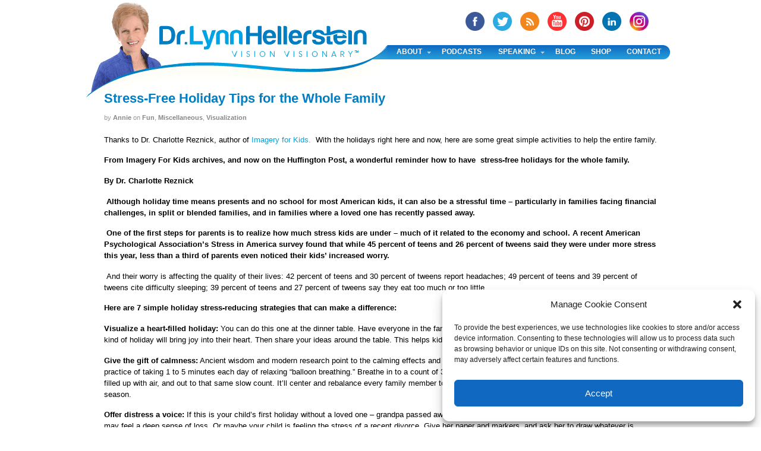

--- FILE ---
content_type: text/html; charset=UTF-8
request_url: https://www.lynnhellerstein.com/stress-free-holiday-tips-for-the-whole-family/
body_size: 16722
content:
<!DOCTYPE html>
<html lang="en-US">
<head>
<meta charset="UTF-8" />
<link media="all" href="https://www.lynnhellerstein.com/wp-content/cache/autoptimize/css/autoptimize_bdd1fca19fe9f8218d23bd89474427a2.css" rel="stylesheet"><link media="only screen and (max-width: 768px)" href="https://www.lynnhellerstein.com/wp-content/cache/autoptimize/css/autoptimize_6fe211f8bb15af76999ce9135805d7af.css" rel="stylesheet"><title>Stress-Free Holiday Tips for the Whole Family - Lynn Hellerstein</title>
<meta http-equiv="Content-Type" content="text/html; charset=UTF-8" />

<link rel="pingback" href="https://www.lynnhellerstein.com/xmlrpc.php" />
<meta name='robots' content='index, follow, max-image-preview:large, max-snippet:-1, max-video-preview:-1' />
	<style>img:is([sizes="auto" i], [sizes^="auto," i]) { contain-intrinsic-size: 3000px 1500px }</style>
	
	<!-- This site is optimized with the Yoast SEO plugin v26.7 - https://yoast.com/wordpress/plugins/seo/ -->
	<link rel="canonical" href="https://www.lynnhellerstein.com/stress-free-holiday-tips-for-the-whole-family/" />
	<meta property="og:locale" content="en_US" />
	<meta property="og:type" content="article" />
	<meta property="og:title" content="Stress-Free Holiday Tips for the Whole Family - Lynn Hellerstein" />
	<meta property="og:description" content="Thanks to Dr. Charlotte Reznick, author of Imagery for Kids.  With the holidays right here and now, here are some great simple activities to help the entire family. From Imagery For Kids archives, and now on the Huffington Post, a wonderful reminder how to have  stress-free holidays for the whole family.  By Dr. Charlotte Reznick [&hellip;]" />
	<meta property="og:url" content="https://www.lynnhellerstein.com/stress-free-holiday-tips-for-the-whole-family/" />
	<meta property="og:site_name" content="Lynn Hellerstein" />
	<meta property="article:publisher" content="https://www.facebook.com/lhellerstein" />
	<meta property="article:published_time" content="2011-12-19T16:45:23+00:00" />
	<meta name="author" content="annie" />
	<meta name="twitter:card" content="summary_large_image" />
	<meta name="twitter:creator" content="@LynnHellerstein" />
	<meta name="twitter:site" content="@LynnHellerstein" />
	<meta name="twitter:label1" content="Written by" />
	<meta name="twitter:data1" content="annie" />
	<meta name="twitter:label2" content="Est. reading time" />
	<meta name="twitter:data2" content="3 minutes" />
	<script type="application/ld+json" class="yoast-schema-graph">{"@context":"https://schema.org","@graph":[{"@type":"Article","@id":"https://www.lynnhellerstein.com/stress-free-holiday-tips-for-the-whole-family/#article","isPartOf":{"@id":"https://www.lynnhellerstein.com/stress-free-holiday-tips-for-the-whole-family/"},"author":{"name":"annie","@id":"https://www.lynnhellerstein.com/#/schema/person/7cb41546534e7ae91bcc0eae12f1298d"},"headline":"Stress-Free Holiday Tips for the Whole Family","datePublished":"2011-12-19T16:45:23+00:00","mainEntityOfPage":{"@id":"https://www.lynnhellerstein.com/stress-free-holiday-tips-for-the-whole-family/"},"wordCount":669,"keywords":["visualization"],"articleSection":["Fun","Miscellaneous","Visualization"],"inLanguage":"en-US"},{"@type":"WebPage","@id":"https://www.lynnhellerstein.com/stress-free-holiday-tips-for-the-whole-family/","url":"https://www.lynnhellerstein.com/stress-free-holiday-tips-for-the-whole-family/","name":"Stress-Free Holiday Tips for the Whole Family - Lynn Hellerstein","isPartOf":{"@id":"https://www.lynnhellerstein.com/#website"},"datePublished":"2011-12-19T16:45:23+00:00","author":{"@id":"https://www.lynnhellerstein.com/#/schema/person/7cb41546534e7ae91bcc0eae12f1298d"},"breadcrumb":{"@id":"https://www.lynnhellerstein.com/stress-free-holiday-tips-for-the-whole-family/#breadcrumb"},"inLanguage":"en-US","potentialAction":[{"@type":"ReadAction","target":["https://www.lynnhellerstein.com/stress-free-holiday-tips-for-the-whole-family/"]}]},{"@type":"BreadcrumbList","@id":"https://www.lynnhellerstein.com/stress-free-holiday-tips-for-the-whole-family/#breadcrumb","itemListElement":[{"@type":"ListItem","position":1,"name":"Home","item":"https://www.lynnhellerstein.com/"},{"@type":"ListItem","position":2,"name":"Stress-Free Holiday Tips for the Whole Family"}]},{"@type":"WebSite","@id":"https://www.lynnhellerstein.com/#website","url":"https://www.lynnhellerstein.com/","name":"Lynn Hellerstein","description":"Colorado Optometrist, Author of See It Say It Do It, Vision Therapy and Visual Processing","potentialAction":[{"@type":"SearchAction","target":{"@type":"EntryPoint","urlTemplate":"https://www.lynnhellerstein.com/?s={search_term_string}"},"query-input":{"@type":"PropertyValueSpecification","valueRequired":true,"valueName":"search_term_string"}}],"inLanguage":"en-US"},{"@type":"Person","@id":"https://www.lynnhellerstein.com/#/schema/person/7cb41546534e7ae91bcc0eae12f1298d","name":"annie","url":"https://www.lynnhellerstein.com/author/annie/"}]}</script>
	<!-- / Yoast SEO plugin. -->


<link rel="alternate" type="application/rss+xml" title="Lynn Hellerstein &raquo; Feed" href="https://www.lynnhellerstein.com/feed/" />
<link rel="alternate" type="application/rss+xml" title="Lynn Hellerstein &raquo; Comments Feed" href="https://www.lynnhellerstein.com/comments/feed/" />
<!-- Shareaholic - https://www.shareaholic.com -->
<link rel='preload' href='//cdn.shareaholic.net/assets/pub/shareaholic.js' as='script'/>
<script data-no-minify='1' data-cfasync='false'>
_SHR_SETTINGS = {"endpoints":{"local_recs_url":"https:\/\/www.lynnhellerstein.com\/wp-admin\/admin-ajax.php?action=shareaholic_permalink_related","ajax_url":"https:\/\/www.lynnhellerstein.com\/wp-admin\/admin-ajax.php"},"site_id":"ae0550b4c43241f5c36944edd5b8b98f","url_components":{"year":"2011","monthnum":"12","day":"19","hour":"09","minute":"45","second":"23","post_id":"3159","postname":"stress-free-holiday-tips-for-the-whole-family","category":"fun"}};
</script>
<script data-no-minify='1' data-cfasync='false' src='//cdn.shareaholic.net/assets/pub/shareaholic.js' data-shr-siteid='ae0550b4c43241f5c36944edd5b8b98f' async ></script>

<!-- Shareaholic Content Tags -->
<meta name='shareaholic:site_name' content='Lynn Hellerstein' />
<meta name='shareaholic:language' content='en-US' />
<meta name='shareaholic:url' content='https://www.lynnhellerstein.com/stress-free-holiday-tips-for-the-whole-family/' />
<meta name='shareaholic:keywords' content='tag:visualization, cat:fun, cat:miscellaneous, cat:visualization, type:post' />
<meta name='shareaholic:article_published_time' content='2011-12-19T09:45:23-07:00' />
<meta name='shareaholic:article_modified_time' content='2011-12-19T09:45:23-07:00' />
<meta name='shareaholic:shareable_page' content='true' />
<meta name='shareaholic:article_author_name' content='annie' />
<meta name='shareaholic:site_id' content='ae0550b4c43241f5c36944edd5b8b98f' />
<meta name='shareaholic:wp_version' content='9.7.13' />

<!-- Shareaholic Content Tags End -->
<script type="text/javascript">
/* <![CDATA[ */
window._wpemojiSettings = {"baseUrl":"https:\/\/s.w.org\/images\/core\/emoji\/16.0.1\/72x72\/","ext":".png","svgUrl":"https:\/\/s.w.org\/images\/core\/emoji\/16.0.1\/svg\/","svgExt":".svg","source":{"concatemoji":"https:\/\/www.lynnhellerstein.com\/wp-includes\/js\/wp-emoji-release.min.js?ver=190a3a8a9fbfa2e167b9546b37325e1e"}};
/*! This file is auto-generated */
!function(s,n){var o,i,e;function c(e){try{var t={supportTests:e,timestamp:(new Date).valueOf()};sessionStorage.setItem(o,JSON.stringify(t))}catch(e){}}function p(e,t,n){e.clearRect(0,0,e.canvas.width,e.canvas.height),e.fillText(t,0,0);var t=new Uint32Array(e.getImageData(0,0,e.canvas.width,e.canvas.height).data),a=(e.clearRect(0,0,e.canvas.width,e.canvas.height),e.fillText(n,0,0),new Uint32Array(e.getImageData(0,0,e.canvas.width,e.canvas.height).data));return t.every(function(e,t){return e===a[t]})}function u(e,t){e.clearRect(0,0,e.canvas.width,e.canvas.height),e.fillText(t,0,0);for(var n=e.getImageData(16,16,1,1),a=0;a<n.data.length;a++)if(0!==n.data[a])return!1;return!0}function f(e,t,n,a){switch(t){case"flag":return n(e,"\ud83c\udff3\ufe0f\u200d\u26a7\ufe0f","\ud83c\udff3\ufe0f\u200b\u26a7\ufe0f")?!1:!n(e,"\ud83c\udde8\ud83c\uddf6","\ud83c\udde8\u200b\ud83c\uddf6")&&!n(e,"\ud83c\udff4\udb40\udc67\udb40\udc62\udb40\udc65\udb40\udc6e\udb40\udc67\udb40\udc7f","\ud83c\udff4\u200b\udb40\udc67\u200b\udb40\udc62\u200b\udb40\udc65\u200b\udb40\udc6e\u200b\udb40\udc67\u200b\udb40\udc7f");case"emoji":return!a(e,"\ud83e\udedf")}return!1}function g(e,t,n,a){var r="undefined"!=typeof WorkerGlobalScope&&self instanceof WorkerGlobalScope?new OffscreenCanvas(300,150):s.createElement("canvas"),o=r.getContext("2d",{willReadFrequently:!0}),i=(o.textBaseline="top",o.font="600 32px Arial",{});return e.forEach(function(e){i[e]=t(o,e,n,a)}),i}function t(e){var t=s.createElement("script");t.src=e,t.defer=!0,s.head.appendChild(t)}"undefined"!=typeof Promise&&(o="wpEmojiSettingsSupports",i=["flag","emoji"],n.supports={everything:!0,everythingExceptFlag:!0},e=new Promise(function(e){s.addEventListener("DOMContentLoaded",e,{once:!0})}),new Promise(function(t){var n=function(){try{var e=JSON.parse(sessionStorage.getItem(o));if("object"==typeof e&&"number"==typeof e.timestamp&&(new Date).valueOf()<e.timestamp+604800&&"object"==typeof e.supportTests)return e.supportTests}catch(e){}return null}();if(!n){if("undefined"!=typeof Worker&&"undefined"!=typeof OffscreenCanvas&&"undefined"!=typeof URL&&URL.createObjectURL&&"undefined"!=typeof Blob)try{var e="postMessage("+g.toString()+"("+[JSON.stringify(i),f.toString(),p.toString(),u.toString()].join(",")+"));",a=new Blob([e],{type:"text/javascript"}),r=new Worker(URL.createObjectURL(a),{name:"wpTestEmojiSupports"});return void(r.onmessage=function(e){c(n=e.data),r.terminate(),t(n)})}catch(e){}c(n=g(i,f,p,u))}t(n)}).then(function(e){for(var t in e)n.supports[t]=e[t],n.supports.everything=n.supports.everything&&n.supports[t],"flag"!==t&&(n.supports.everythingExceptFlag=n.supports.everythingExceptFlag&&n.supports[t]);n.supports.everythingExceptFlag=n.supports.everythingExceptFlag&&!n.supports.flag,n.DOMReady=!1,n.readyCallback=function(){n.DOMReady=!0}}).then(function(){return e}).then(function(){var e;n.supports.everything||(n.readyCallback(),(e=n.source||{}).concatemoji?t(e.concatemoji):e.wpemoji&&e.twemoji&&(t(e.twemoji),t(e.wpemoji)))}))}((window,document),window._wpemojiSettings);
/* ]]> */
</script>





<style id='wp-emoji-styles-inline-css' type='text/css'>

	img.wp-smiley, img.emoji {
		display: inline !important;
		border: none !important;
		box-shadow: none !important;
		height: 1em !important;
		width: 1em !important;
		margin: 0 0.07em !important;
		vertical-align: -0.1em !important;
		background: none !important;
		padding: 0 !important;
	}
</style>

<style id='classic-theme-styles-inline-css' type='text/css'>
/*! This file is auto-generated */
.wp-block-button__link{color:#fff;background-color:#32373c;border-radius:9999px;box-shadow:none;text-decoration:none;padding:calc(.667em + 2px) calc(1.333em + 2px);font-size:1.125em}.wp-block-file__button{background:#32373c;color:#fff;text-decoration:none}
</style>
<style id='global-styles-inline-css' type='text/css'>
:root{--wp--preset--aspect-ratio--square: 1;--wp--preset--aspect-ratio--4-3: 4/3;--wp--preset--aspect-ratio--3-4: 3/4;--wp--preset--aspect-ratio--3-2: 3/2;--wp--preset--aspect-ratio--2-3: 2/3;--wp--preset--aspect-ratio--16-9: 16/9;--wp--preset--aspect-ratio--9-16: 9/16;--wp--preset--color--black: #000000;--wp--preset--color--cyan-bluish-gray: #abb8c3;--wp--preset--color--white: #ffffff;--wp--preset--color--pale-pink: #f78da7;--wp--preset--color--vivid-red: #cf2e2e;--wp--preset--color--luminous-vivid-orange: #ff6900;--wp--preset--color--luminous-vivid-amber: #fcb900;--wp--preset--color--light-green-cyan: #7bdcb5;--wp--preset--color--vivid-green-cyan: #00d084;--wp--preset--color--pale-cyan-blue: #8ed1fc;--wp--preset--color--vivid-cyan-blue: #0693e3;--wp--preset--color--vivid-purple: #9b51e0;--wp--preset--gradient--vivid-cyan-blue-to-vivid-purple: linear-gradient(135deg,rgba(6,147,227,1) 0%,rgb(155,81,224) 100%);--wp--preset--gradient--light-green-cyan-to-vivid-green-cyan: linear-gradient(135deg,rgb(122,220,180) 0%,rgb(0,208,130) 100%);--wp--preset--gradient--luminous-vivid-amber-to-luminous-vivid-orange: linear-gradient(135deg,rgba(252,185,0,1) 0%,rgba(255,105,0,1) 100%);--wp--preset--gradient--luminous-vivid-orange-to-vivid-red: linear-gradient(135deg,rgba(255,105,0,1) 0%,rgb(207,46,46) 100%);--wp--preset--gradient--very-light-gray-to-cyan-bluish-gray: linear-gradient(135deg,rgb(238,238,238) 0%,rgb(169,184,195) 100%);--wp--preset--gradient--cool-to-warm-spectrum: linear-gradient(135deg,rgb(74,234,220) 0%,rgb(151,120,209) 20%,rgb(207,42,186) 40%,rgb(238,44,130) 60%,rgb(251,105,98) 80%,rgb(254,248,76) 100%);--wp--preset--gradient--blush-light-purple: linear-gradient(135deg,rgb(255,206,236) 0%,rgb(152,150,240) 100%);--wp--preset--gradient--blush-bordeaux: linear-gradient(135deg,rgb(254,205,165) 0%,rgb(254,45,45) 50%,rgb(107,0,62) 100%);--wp--preset--gradient--luminous-dusk: linear-gradient(135deg,rgb(255,203,112) 0%,rgb(199,81,192) 50%,rgb(65,88,208) 100%);--wp--preset--gradient--pale-ocean: linear-gradient(135deg,rgb(255,245,203) 0%,rgb(182,227,212) 50%,rgb(51,167,181) 100%);--wp--preset--gradient--electric-grass: linear-gradient(135deg,rgb(202,248,128) 0%,rgb(113,206,126) 100%);--wp--preset--gradient--midnight: linear-gradient(135deg,rgb(2,3,129) 0%,rgb(40,116,252) 100%);--wp--preset--font-size--small: 13px;--wp--preset--font-size--medium: 20px;--wp--preset--font-size--large: 36px;--wp--preset--font-size--x-large: 42px;--wp--preset--spacing--20: 0.44rem;--wp--preset--spacing--30: 0.67rem;--wp--preset--spacing--40: 1rem;--wp--preset--spacing--50: 1.5rem;--wp--preset--spacing--60: 2.25rem;--wp--preset--spacing--70: 3.38rem;--wp--preset--spacing--80: 5.06rem;--wp--preset--shadow--natural: 6px 6px 9px rgba(0, 0, 0, 0.2);--wp--preset--shadow--deep: 12px 12px 50px rgba(0, 0, 0, 0.4);--wp--preset--shadow--sharp: 6px 6px 0px rgba(0, 0, 0, 0.2);--wp--preset--shadow--outlined: 6px 6px 0px -3px rgba(255, 255, 255, 1), 6px 6px rgba(0, 0, 0, 1);--wp--preset--shadow--crisp: 6px 6px 0px rgba(0, 0, 0, 1);}:where(.is-layout-flex){gap: 0.5em;}:where(.is-layout-grid){gap: 0.5em;}body .is-layout-flex{display: flex;}.is-layout-flex{flex-wrap: wrap;align-items: center;}.is-layout-flex > :is(*, div){margin: 0;}body .is-layout-grid{display: grid;}.is-layout-grid > :is(*, div){margin: 0;}:where(.wp-block-columns.is-layout-flex){gap: 2em;}:where(.wp-block-columns.is-layout-grid){gap: 2em;}:where(.wp-block-post-template.is-layout-flex){gap: 1.25em;}:where(.wp-block-post-template.is-layout-grid){gap: 1.25em;}.has-black-color{color: var(--wp--preset--color--black) !important;}.has-cyan-bluish-gray-color{color: var(--wp--preset--color--cyan-bluish-gray) !important;}.has-white-color{color: var(--wp--preset--color--white) !important;}.has-pale-pink-color{color: var(--wp--preset--color--pale-pink) !important;}.has-vivid-red-color{color: var(--wp--preset--color--vivid-red) !important;}.has-luminous-vivid-orange-color{color: var(--wp--preset--color--luminous-vivid-orange) !important;}.has-luminous-vivid-amber-color{color: var(--wp--preset--color--luminous-vivid-amber) !important;}.has-light-green-cyan-color{color: var(--wp--preset--color--light-green-cyan) !important;}.has-vivid-green-cyan-color{color: var(--wp--preset--color--vivid-green-cyan) !important;}.has-pale-cyan-blue-color{color: var(--wp--preset--color--pale-cyan-blue) !important;}.has-vivid-cyan-blue-color{color: var(--wp--preset--color--vivid-cyan-blue) !important;}.has-vivid-purple-color{color: var(--wp--preset--color--vivid-purple) !important;}.has-black-background-color{background-color: var(--wp--preset--color--black) !important;}.has-cyan-bluish-gray-background-color{background-color: var(--wp--preset--color--cyan-bluish-gray) !important;}.has-white-background-color{background-color: var(--wp--preset--color--white) !important;}.has-pale-pink-background-color{background-color: var(--wp--preset--color--pale-pink) !important;}.has-vivid-red-background-color{background-color: var(--wp--preset--color--vivid-red) !important;}.has-luminous-vivid-orange-background-color{background-color: var(--wp--preset--color--luminous-vivid-orange) !important;}.has-luminous-vivid-amber-background-color{background-color: var(--wp--preset--color--luminous-vivid-amber) !important;}.has-light-green-cyan-background-color{background-color: var(--wp--preset--color--light-green-cyan) !important;}.has-vivid-green-cyan-background-color{background-color: var(--wp--preset--color--vivid-green-cyan) !important;}.has-pale-cyan-blue-background-color{background-color: var(--wp--preset--color--pale-cyan-blue) !important;}.has-vivid-cyan-blue-background-color{background-color: var(--wp--preset--color--vivid-cyan-blue) !important;}.has-vivid-purple-background-color{background-color: var(--wp--preset--color--vivid-purple) !important;}.has-black-border-color{border-color: var(--wp--preset--color--black) !important;}.has-cyan-bluish-gray-border-color{border-color: var(--wp--preset--color--cyan-bluish-gray) !important;}.has-white-border-color{border-color: var(--wp--preset--color--white) !important;}.has-pale-pink-border-color{border-color: var(--wp--preset--color--pale-pink) !important;}.has-vivid-red-border-color{border-color: var(--wp--preset--color--vivid-red) !important;}.has-luminous-vivid-orange-border-color{border-color: var(--wp--preset--color--luminous-vivid-orange) !important;}.has-luminous-vivid-amber-border-color{border-color: var(--wp--preset--color--luminous-vivid-amber) !important;}.has-light-green-cyan-border-color{border-color: var(--wp--preset--color--light-green-cyan) !important;}.has-vivid-green-cyan-border-color{border-color: var(--wp--preset--color--vivid-green-cyan) !important;}.has-pale-cyan-blue-border-color{border-color: var(--wp--preset--color--pale-cyan-blue) !important;}.has-vivid-cyan-blue-border-color{border-color: var(--wp--preset--color--vivid-cyan-blue) !important;}.has-vivid-purple-border-color{border-color: var(--wp--preset--color--vivid-purple) !important;}.has-vivid-cyan-blue-to-vivid-purple-gradient-background{background: var(--wp--preset--gradient--vivid-cyan-blue-to-vivid-purple) !important;}.has-light-green-cyan-to-vivid-green-cyan-gradient-background{background: var(--wp--preset--gradient--light-green-cyan-to-vivid-green-cyan) !important;}.has-luminous-vivid-amber-to-luminous-vivid-orange-gradient-background{background: var(--wp--preset--gradient--luminous-vivid-amber-to-luminous-vivid-orange) !important;}.has-luminous-vivid-orange-to-vivid-red-gradient-background{background: var(--wp--preset--gradient--luminous-vivid-orange-to-vivid-red) !important;}.has-very-light-gray-to-cyan-bluish-gray-gradient-background{background: var(--wp--preset--gradient--very-light-gray-to-cyan-bluish-gray) !important;}.has-cool-to-warm-spectrum-gradient-background{background: var(--wp--preset--gradient--cool-to-warm-spectrum) !important;}.has-blush-light-purple-gradient-background{background: var(--wp--preset--gradient--blush-light-purple) !important;}.has-blush-bordeaux-gradient-background{background: var(--wp--preset--gradient--blush-bordeaux) !important;}.has-luminous-dusk-gradient-background{background: var(--wp--preset--gradient--luminous-dusk) !important;}.has-pale-ocean-gradient-background{background: var(--wp--preset--gradient--pale-ocean) !important;}.has-electric-grass-gradient-background{background: var(--wp--preset--gradient--electric-grass) !important;}.has-midnight-gradient-background{background: var(--wp--preset--gradient--midnight) !important;}.has-small-font-size{font-size: var(--wp--preset--font-size--small) !important;}.has-medium-font-size{font-size: var(--wp--preset--font-size--medium) !important;}.has-large-font-size{font-size: var(--wp--preset--font-size--large) !important;}.has-x-large-font-size{font-size: var(--wp--preset--font-size--x-large) !important;}
:where(.wp-block-post-template.is-layout-flex){gap: 1.25em;}:where(.wp-block-post-template.is-layout-grid){gap: 1.25em;}
:where(.wp-block-columns.is-layout-flex){gap: 2em;}:where(.wp-block-columns.is-layout-grid){gap: 2em;}
:root :where(.wp-block-pullquote){font-size: 1.5em;line-height: 1.6;}
</style>





<style id='woocommerce-inline-inline-css' type='text/css'>
.woocommerce form .form-row .required { visibility: visible; }
</style>


<link rel='stylesheet' id='woo-options-styling-css' href='https://www.lynnhellerstein.com/?woo-css=load&#038;ver=5.0.7#038;t=2026011903' type='text/css' media='all' />
<link rel='stylesheet' id='woo-responsive-layout-css' href='https://www.lynnhellerstein.com/wp-content/themes/canvas/css/generator.php?layout_width=930&#038;ver=1.0.0' type='text/css' media='screen' />
<script type="text/javascript" src="https://www.lynnhellerstein.com/wp-includes/js/jquery/jquery.min.js?ver=3.7.1" id="jquery-core-js"></script>


<script type="text/javascript" id="wc-add-to-cart-js-extra">
/* <![CDATA[ */
var wc_add_to_cart_params = {"ajax_url":"\/wp-admin\/admin-ajax.php","wc_ajax_url":"\/?wc-ajax=%%endpoint%%","i18n_view_cart":"View cart","cart_url":"https:\/\/www.lynnhellerstein.com\/cart\/","is_cart":"","cart_redirect_after_add":"no"};
/* ]]> */
</script>


<script type="text/javascript" id="woocommerce-js-extra">
/* <![CDATA[ */
var woocommerce_params = {"ajax_url":"\/wp-admin\/admin-ajax.php","wc_ajax_url":"\/?wc-ajax=%%endpoint%%","i18n_password_show":"Show password","i18n_password_hide":"Hide password"};
/* ]]> */
</script>



<script type="text/javascript" id="general-js-extra">
/* <![CDATA[ */
var woo_localized_data = {"select_a_page":"Select a page:"};
/* ]]> */
</script>

<script></script><link rel="https://api.w.org/" href="https://www.lynnhellerstein.com/wp-json/" /><link rel="alternate" title="JSON" type="application/json" href="https://www.lynnhellerstein.com/wp-json/wp/v2/posts/3159" /><link rel="EditURI" type="application/rsd+xml" title="RSD" href="https://www.lynnhellerstein.com/xmlrpc.php?rsd" />

<link rel='shortlink' href='https://www.lynnhellerstein.com/?p=3159' />
<link rel="alternate" title="oEmbed (JSON)" type="application/json+oembed" href="https://www.lynnhellerstein.com/wp-json/oembed/1.0/embed?url=https%3A%2F%2Fwww.lynnhellerstein.com%2Fstress-free-holiday-tips-for-the-whole-family%2F" />
<link rel="alternate" title="oEmbed (XML)" type="text/xml+oembed" href="https://www.lynnhellerstein.com/wp-json/oembed/1.0/embed?url=https%3A%2F%2Fwww.lynnhellerstein.com%2Fstress-free-holiday-tips-for-the-whole-family%2F&#038;format=xml" />

<!-- StarBox - the Author Box for Humans 3.5.4, visit: https://wordpress.org/plugins/starbox/ -->
<!-- /StarBox - the Author Box for Humans -->




			<style>.cmplz-hidden {
					display: none !important;
				}</style>
        <script type="text/javascript">
            var jQueryMigrateHelperHasSentDowngrade = false;

			window.onerror = function( msg, url, line, col, error ) {
				// Break out early, do not processing if a downgrade reqeust was already sent.
				if ( jQueryMigrateHelperHasSentDowngrade ) {
					return true;
                }

				var xhr = new XMLHttpRequest();
				var nonce = '254870f510';
				var jQueryFunctions = [
					'andSelf',
					'browser',
					'live',
					'boxModel',
					'support.boxModel',
					'size',
					'swap',
					'clean',
					'sub',
                ];
				var match_pattern = /\)\.(.+?) is not a function/;
                var erroredFunction = msg.match( match_pattern );

                // If there was no matching functions, do not try to downgrade.
                if ( null === erroredFunction || typeof erroredFunction !== 'object' || typeof erroredFunction[1] === "undefined" || -1 === jQueryFunctions.indexOf( erroredFunction[1] ) ) {
                    return true;
                }

                // Set that we've now attempted a downgrade request.
                jQueryMigrateHelperHasSentDowngrade = true;

				xhr.open( 'POST', 'https://www.lynnhellerstein.com/wp-admin/admin-ajax.php' );
				xhr.setRequestHeader( 'Content-Type', 'application/x-www-form-urlencoded' );
				xhr.onload = function () {
					var response,
                        reload = false;

					if ( 200 === xhr.status ) {
                        try {
                        	response = JSON.parse( xhr.response );

                        	reload = response.data.reload;
                        } catch ( e ) {
                        	reload = false;
                        }
                    }

					// Automatically reload the page if a deprecation caused an automatic downgrade, ensure visitors get the best possible experience.
					if ( reload ) {
						location.reload();
                    }
				};

				xhr.send( encodeURI( 'action=jquery-migrate-downgrade-version&_wpnonce=' + nonce ) );

				// Suppress error alerts in older browsers
				return true;
			}
        </script>

		
<!-- Theme version -->
<meta name="generator" content="Canvas Child 0.1.0" />
<meta name="generator" content="Canvas 5.0.10" />
<meta name="generator" content="WooFramework 6.0.3" />

<!-- Always force latest IE rendering engine (even in intranet) & Chrome Frame -->
<meta http-equiv="X-UA-Compatible" content="IE=edge,chrome=1" />

<!--  Mobile viewport scale -->
<meta content="initial-scale=1.0; maximum-scale=1.0; user-scalable=yes" name="viewport"/>
<!--[if lt IE 9]><script src="https://html5shiv.googlecode.com/svn/trunk/html5.js"></script><![endif]-->	<noscript><style>.woocommerce-product-gallery{ opacity: 1 !important; }</style></noscript>
	<meta name="generator" content="Powered by WPBakery Page Builder - drag and drop page builder for WordPress."/>
		<style type="text/css" id="wp-custom-css">
			#footer-widgets .social a.instagram,
.headerSocial a.instagram {
	background: none;
	text-indent: 0;
}
#footer-widgets .social a.instagram svg {
	height: 20px;
	width: 24px;
}
#footer-widgets .social a.instagram svg path {
	fill: #007DC3;
}
#footer-widgets .social a.instagram:hover svg path {
	fill: #b30404;
}
img {
	height: auto;
}		</style>
		<noscript><style> .wpb_animate_when_almost_visible { opacity: 1; }</style></noscript>	<!-- Woo Slider Setup -->
	<script type="text/javascript">
	jQuery(document).ready(function($) {
		var args = {};
		args.animation = 'slide';		
		args.slideshow = true;
				
		args.slideshowSpeed = 4000;		
		args.animationSpeed = 600;		
		args.controlNav = false;		
		args.pauseOnHover = true;
				
		args.smoothHeight = true;
		jQuery( '.woo-slideshow' ).each( function ( i ) {
			jQuery( this ).flexslider( args );
			jQuery( this ) .find( 'a.flex-prev, a.flex-next' ).addClass( 'icon' );

	    	jQuery( this ).find( '.flex-control-nav' ).wrap( '<div class="pagination-wrap" />' );
		});
	});
	</script>
	<!-- /Woo Slider Setup -->
	
<!-- Custom Favicon -->
<link rel="shortcut icon" href="https://lynnhellerstein.com/wp-content/uploads/2013/03/LHFavicon.gif"/>

<!-- Woo Shortcodes CSS -->


<!-- Custom Stylesheet -->


<!-- Custom Stylesheet In Child Theme -->
<link href="https://www.lynnhellerstein.com/wp-content/cache/autoptimize/css/autoptimize_single_8513850ff3c5dd482d4b04ed3be4001b.css" rel="stylesheet" type="text/css" />
<!-- Global site tag (gtag.js) - Google Analytics -->
<script type="text/plain" data-service="google-analytics" data-category="statistics" async data-cmplz-src="https://www.googletagmanager.com/gtag/js?id=G-RD41WJ5STS"></script>
<script>
  window.dataLayer = window.dataLayer || [];
  function gtag(){dataLayer.push(arguments);}
  gtag('js', new Date());

  gtag('config', 'G-RD41WJ5STS');
</script>

</head>

<body data-cmplz=1 class="wp-singular post-template-default single single-post postid-3159 single-format-standard wp-theme-canvas wp-child-theme-canvas-child2 theme-canvas woocommerce-no-js chrome alt-style-default one-col width-930 one-col-930 wpb-js-composer js-comp-ver-8.7.2 vc_responsive">

<div id="wrapper">
	
	<div id="header" class="col-full">

		<div class="headerSocial">
<a href="https://www.facebook.com/DrLynnHellerstein/" class="facebook">facebook</a>
<a href="http://twitter.com/LynnHellerstein" class="twitter">twitter</a>
<a href="/feed/" class="rss">RSS</a>
<a href="https://www.youtube.com/channel/UCLBoO9aLDmLrT1_mMwZ_ByA" class="youTube">YouTube</a>
<a href="http://pinterest.com/lynnhellerstein/" class="pinterest">Pinterest</a>
<a href="http://www.linkedin.com/pub/lynn-hellerstein/8/b4a/9" class="linkedIn"> Linked In</a>
<a href="https://www.instagram.com/lhellerstein/" class="instagram"><img src="/wp-content/uploads/2021/09/instagram.png" alt="Instagram" />
</div>
		<div id="logo">
		<a href="https://www.lynnhellerstein.com/" title="Colorado Optometrist, Author of See It Say It Do It, Vision Therapy and Visual Processing"><img src="https://lynnhellerstein.com/wp-content/uploads/2013/02/headshot_logo.png" alt="Lynn Hellerstein" /></a>
<span class="site-title"><a href="https://www.lynnhellerstein.com/">Lynn Hellerstein</a></span>
<span class="site-description">Colorado Optometrist, Author of See It Say It Do It, Vision Therapy and Visual Processing</span>
		</div><!-- /#logo -->

	    <h3 class="nav-toggle icon"><a href="#navigation">Navigation</a></h3>

		
	</div><!-- /#header -->
		<div id="navigation" class="col-full">
				<ul class="rss fr">
						<li class="sub-rss"><a class="icon" href="https://www.lynnhellerstein.com/feed/"></a></li>
		</ul>
				<ul id="main-nav" class="nav fl"><li id="menu-item-4579" class="menu-item menu-item-type-custom menu-item-object-custom menu-item-has-children menu-item-4579"><a>About</a>
<ul class="sub-menu">
	<li id="menu-item-4185" class="menu-item menu-item-type-post_type menu-item-object-page menu-item-4185"><a href="https://www.lynnhellerstein.com/about-drh/">About Dr. Hellerstein</a></li>
	<li id="menu-item-4261" class="menu-item menu-item-type-post_type menu-item-object-page menu-item-4261"><a href="https://www.lynnhellerstein.com/media-kit/">Media Kit</a></li>
	<li id="menu-item-4253" class="menu-item menu-item-type-post_type menu-item-object-page menu-item-4253"><a href="https://www.lynnhellerstein.com/for-the-press/">In the News</a></li>
	<li id="menu-item-4254" class="menu-item menu-item-type-post_type menu-item-object-page menu-item-4254"><a href="https://www.lynnhellerstein.com/testimonials-2/">Testimonials – Vision Therapy Success Stories</a></li>
	<li id="menu-item-4260" class="menu-item menu-item-type-post_type menu-item-object-page menu-item-4260"><a href="https://www.lynnhellerstein.com/awards/">Awards</a></li>
	<li id="menu-item-4257" class="menu-item menu-item-type-post_type menu-item-object-page menu-item-4257"><a href="https://www.lynnhellerstein.com/visual-brain/">Vision brain training</a></li>
	<li id="menu-item-7378" class="menu-item menu-item-type-post_type menu-item-object-page menu-item-7378"><a href="https://www.lynnhellerstein.com/see-it-say-it-do-it/">See It. Say It. Do It!®</a></li>
	<li id="menu-item-5444" class="menu-item menu-item-type-post_type menu-item-object-page menu-item-5444"><a href="https://www.lynnhellerstein.com/casestudies/">Case Studies</a></li>
	<li id="menu-item-4255" class="menu-item menu-item-type-post_type menu-item-object-page menu-item-4255"><a href="https://www.lynnhellerstein.com/resources/">Resources</a></li>
	<li id="menu-item-7279" class="menu-item menu-item-type-taxonomy menu-item-object-category menu-item-7279"><a href="https://www.lynnhellerstein.com/category/vision-development-through-edinas-eyes/">Vision Development Through Edina&#8217;s Eyes</a></li>
</ul>
</li>
<li id="menu-item-9156" class="menu-item menu-item-type-post_type menu-item-object-page menu-item-9156"><a href="https://www.lynnhellerstein.com/podcasts/">Podcasts</a></li>
<li id="menu-item-5966" class="menu-item menu-item-type-post_type menu-item-object-page menu-item-has-children menu-item-5966"><a href="https://www.lynnhellerstein.com/speaking/">Speaking</a>
<ul class="sub-menu">
	<li id="menu-item-5967" class="menu-item menu-item-type-post_type menu-item-object-page menu-item-5967"><a href="https://www.lynnhellerstein.com/speaking/">Overview</a></li>
	<li id="menu-item-4252" class="menu-item menu-item-type-post_type menu-item-object-page menu-item-4252"><a href="https://www.lynnhellerstein.com/speaking/topics/">Topics</a></li>
	<li id="menu-item-4251" class="menu-item menu-item-type-post_type menu-item-object-page menu-item-4251"><a href="https://www.lynnhellerstein.com/speaking/past-appearances/">Past Appearances</a></li>
</ul>
</li>
<li id="menu-item-4247" class="menu-item menu-item-type-post_type menu-item-object-page menu-item-4247"><a href="https://www.lynnhellerstein.com/blog/">Blog</a></li>
<li id="menu-item-4248" class="menu-item menu-item-type-post_type menu-item-object-page menu-item-4248"><a href="https://www.lynnhellerstein.com/shop/">Shop</a></li>
<li id="menu-item-6086" class="menu-item menu-item-type-post_type menu-item-object-page menu-item-6086"><a href="https://www.lynnhellerstein.com/contact-lynn/">Contact</a></li>
</ul>	</div><!-- /#navigation -->
       
    <!-- #content Starts -->
	    <div id="content" class="col-full">
    
    	<div id="main-sidebar-container">    

            <!-- #main Starts -->
                        <div id="main">                       
<div class="post-3159 post type-post status-publish format-standard hentry category-fun category-misc category-visualization-2 tag-visualization">
<h1 class="title">Stress-Free Holiday Tips for the Whole Family</h1><div class="post-meta"><span class="small">By</span> <span class="author vcard"><span class="fn"><a href="https://www.lynnhellerstein.com/author/annie/" title="Posts by annie" rel="author">annie</a></span></span> <span class="small">on</span> <span class="categories"><a href="https://www.lynnhellerstein.com/category/fun/">Fun</a>, <a href="https://www.lynnhellerstein.com/category/misc/">Miscellaneous</a>, <a href="https://www.lynnhellerstein.com/category/visualization-2/">Visualization</a></span>   </div>
	<div class="entry">
	    <p>Thanks to Dr. Charlotte Reznick, author of <a href="http://imageryforkids.com/">Imagery for Kids.</a>  With the holidays right here and now, here are some great simple activities to help the entire family.</p>
<p><strong>From Imagery For Kids archives, and now on the Huffington Post, a wonderful reminder how to have  stress-free holidays for the whole family. </strong></p>
<p><strong>By Dr. Charlotte Reznick</strong></p>
<p><strong> </strong><strong>Although holiday time means presents and no school for most American kids, it can also be a stressful time &#8211; particularly in families facing financial challenges, in split or blended families, and in families where a loved one has recently passed away.</strong></p>
<p><strong> </strong><strong>One of the first steps for parents is to realize how much stress kids are under &#8211; much of it related to the economy and school. A recent American Psychological Association&#8217;s Stress in America survey found that while 45 percent of teens and 26 percent of tweens said they were under more stress this year, less than a third of parents even noticed their kids&#8217; increased worry.</strong></p>
<p><strong> </strong>And their worry is affecting the quality of their lives: 42 percent of teens and 30 percent of tweens report headaches; 49 percent of teens and 39 percent of tweens cite difficulty sleeping; 39 percent of teens and 27 percent of tweens say they eat too much or too little.</p>
<p><strong>Here are 7 simple holiday stress-reducing strategies that can make a difference:</strong></p>
<p><strong>Visualize a heart-filled holiday:</strong> You can do this one at the dinner table. Have everyone in the family close their eyes, focus on their heart, and imagine what kind of holiday will bring joy into their heart. Then share your ideas around the table. This helps kids feel listened to, cared for, and included.</p>
<p><strong>Give the gift of calmness:</strong> Ancient wisdom and modern research point to the calming effects and health benefits of slow, deep breathing. Make a regular practice of taking 1 to 5 minutes each day of relaxing &#8220;balloon breathing.&#8221; Breathe in to a count of 3 about 2 inches below the navel, imagining there&#8217;s a balloon filled up with air, and out to that same slow count. It&#8217;ll center and rebalance every family member to face the joys and inevitable disappointments of the holiday season.</p>
<p><strong>Offer distress a voice:</strong> If this is your child&#8217;s first holiday without a loved one &#8211; grandpa passed away, or big sister is in Afghanistan &#8211; younger family members may feel a deep sense of loss. Or maybe your child is feeling the stress of a recent divorce. Give her paper and markers, and ask her to draw whatever is making her sad or mad. Then ask her what the picture wants to say out loud. Often, putting a face on an emotion and letting it &#8220;speak&#8221; makes the child feel better &#8211; and gives the parent a way to understand what&#8217;s going on.</p>
<p><strong>Sweat is sweet:</strong> Kids (and adults) can get all pent up during the holiday time. Surprise little ones by clearing the furniture out of the center of the room, turning on some fun music, and dancing vigorously for 10 minutes. Or bundle up the family and take a wintry walk while playing &#8220;I Spy.&#8221; Exercise releases feel-good chemical and is one of the fastest ways to chase away holiday blahs and instill a sense of togetherness.</p>
<p><strong> </strong><strong>Blow out negativity, light up hope: </strong>Create a family ritual of hope. Have two candles for each family member: one lit, one not. Have each imagine what they&#8217;d like to let go of &#8211; what no longer serves them &#8211; and say, &#8220;I&#8217;m going to toss this out (anger, worry, meanness to my sister) when I blow this candle out.&#8221; Then light a new candle and share, &#8220;I hope to bring in (kindness, faith, cleaning my room) as I light anew.&#8221; Let go of the old and bring in the new. You can use one candle to symbolize all, or light up your whole home with several.</p>
<p><a href="https://mail.google.com/mail/?shva=1#inbox/13457216e81087e0"> Click here</a> to read entire post.</p>
<p><a href="https://mail.google.com/mail/?shva=1#inbox/13457216e81087e0">B</a>y Dr. Lynn Hellerstein, Colorado Optometrist in Vision Therapy &amp; Visual Processing</p>

                         <div class="abh_box abh_box_down abh_box_business"><ul class="abh_tabs"> <li class="abh_about abh_active"><a href="#abh_about">Author</a></li> <li class="abh_posts"><a href="#abh_posts">Recent Posts</a></li></ul><div class="abh_tab_content"><section class="vcard author abh_about_tab abh_tab" itemscope itemprop="author" itemtype="https://schema.org/Person" style="display:block"><div class="abh_image" itemscope itemtype="https://schema.org/ImageObject"><a href = "https://www.lynnhellerstein.com/author/annie/" class="url" title = "annie" > </a > </div><div class="abh_social"> </div><div class="abh_text"><div class="abh_name fn name" itemprop="name" ><a href="https://www.lynnhellerstein.com/author/annie/" class="url">annie</a></div><div class="abh_job" ></div><div class="description note abh_description" itemprop="description" ></div></div> </section><section class="abh_posts_tab abh_tab" ><div class="abh_image"><a href="https://www.lynnhellerstein.com/author/annie/" class="url" title="annie"></a></div><div class="abh_social"> </div><div class="abh_text"><div class="abh_name" >Latest posts by annie <span class="abh_allposts">(<a href="https://www.lynnhellerstein.com/author/annie/">see all</a>)</span></div><div class="abh_description note" ><ul>				<li>					<a href="https://www.lynnhellerstein.com/podcast-healing-and-success-through-visualization/">Podcast &#8211; Healing and Success Through Visualization</a><span> - May 9, 2016</span>				</li>				<li>					<a href="https://www.lynnhellerstein.com/visualization-activity-with-163-participants/">Visualization activity with 163 participants</a><span> - May 27, 2015</span>				</li>				<li>					<a href="https://www.lynnhellerstein.com/vision-development-through-edinas-eyes-part-vii/">Vision Development&#8230;Through Edina&#8217;s Eyes Part VII</a><span> - October 9, 2013</span>				</li></ul></div></div> </section></div> </div><div style='display:none;' class='shareaholic-canvas' data-app='share_buttons' data-title='Stress-Free Holiday Tips for the Whole Family' data-link='https://www.lynnhellerstein.com/stress-free-holiday-tips-for-the-whole-family/' data-app-id-name='post_below_content'></div><div style='display:none;' class='shareaholic-canvas' data-app='recommendations' data-title='Stress-Free Holiday Tips for the Whole Family' data-link='https://www.lynnhellerstein.com/stress-free-holiday-tips-for-the-whole-family/' data-app-id-name='post_below_content'></div>	</div><!-- /.entry -->
	<div class="fix"></div>
<div class="post-utility"><p class="tags icon"><a href="https://www.lynnhellerstein.com/tag/visualization/" rel="tag">visualization</a></p> </div>
</div><!-- /.post -->
	        <div class="post-entries">
	            <div class="nav-prev icon fl"><a href="https://www.lynnhellerstein.com/sports-concussions/" rel="prev">Sports Concussions</a></div>
	            <div class="nav-next icon fr"><a href="https://www.lynnhellerstein.com/vision-therapy-success-gavin-is-now-a-reader-and-passionate-writer/" rel="next">Vision Therapy Success!  Gavin Is Now a Reader and Passionate Writer!</a></div>
	            <div class="fix"></div>
	        </div>	
	
		<div id="comments"><h5 class="nocomments">Comments are closed.</h5></div>     
            </div><!-- /#main -->
                
            
		</div><!-- /#main-sidebar-container -->         

		
    </div><!-- /#content -->
	
	<div id="footer-widgets" class="col-full col-4">
							<div class="block footer-widget-1">
	    	<div id="text-2" class="widget widget_text"><h3>Contact</h3>			<div class="textwidget"><p><strong>Dr. Lynn Hellerstein</strong>
</p>
<p>303-850-9499</p>
<p><a href="mailto:info@lynnhellerstein.com">info@LynnHellerstein.com</a></p></div>
		</div>		</div>
	        							<div class="block footer-widget-2">
	    	<div id="nav_menu-2" class="widget widget_nav_menu"><h3>Quick Links</h3><div class="menu-footer-menu-container"><ul id="menu-footer-menu" class="menu"><li id="menu-item-6081" class="menu-item menu-item-type-post_type menu-item-object-page menu-item-6081"><a href="https://www.lynnhellerstein.com/media-kit/">Media Kit</a></li>
<li id="menu-item-6082" class="menu-item menu-item-type-post_type menu-item-object-page menu-item-6082"><a href="https://www.lynnhellerstein.com/testimonials-2/">Testimonials – Vision Therapy Success Stories</a></li>
<li id="menu-item-6083" class="menu-item menu-item-type-post_type menu-item-object-page menu-item-6083"><a href="https://www.lynnhellerstein.com/resources/">Resources</a></li>
<li id="menu-item-6084" class="menu-item menu-item-type-post_type menu-item-object-page menu-item-6084"><a href="https://www.lynnhellerstein.com/contact-lynn/">Contact</a></li>
</ul></div></div>		</div>
	        							<div class="block footer-widget-3">
	    	<div id="woo_search-2" class="widget widget_woo_search"><h3>Search</h3><div class="search_main">
    <form method="get" class="searchform" action="https://www.lynnhellerstein.com/" >
        <input type="text" class="field s" name="s" value="Search..." onfocus="if (this.value == 'Search...') {this.value = '';}" onblur="if (this.value == '') {this.value = 'Search...';}" />
        <input type="image" src="https://www.lynnhellerstein.com/wp-content/themes/canvas/images/ico-search.png" alt="Search" class="submit" name="submit" />
        <input type="hidden" name="post_type" value="post" />    </form>    
    <div class="fix"></div>
</div>
</div>		</div>
	        							<div class="block footer-widget-4">
	    	<div id="block-2" class="widget widget_block widget_text">
<p class="social">
<a href="https://www.facebook.com/DrLynnHellerstein/" class="facebook">facebook</a>
<a href="http://twitter.com/LynnHellerstein" class="twitter">twitter</a>
<a href="/feed/" class="rss">RSS</a>
<a href="https://www.youtube.com/channel/UCLBoO9aLDmLrT1_mMwZ_ByA" class="youTube">YouTube</a>
<a href="http://pinterest.com/lynnhellerstein/" class="pinterest">Pinterest</a>
<a href="http://www.linkedin.com/pub/lynn-hellerstein/8/b4a/9" class="linkedIn"> Linked In</a>
<a class="instagram" href="https://www.instagram.com/lhellerstein/"><svg xmlns="http://www.w3.org/2000/svg" width="24" height="24" viewBox="0 0 24 24"><path d="M12 2.163c3.204 0 3.584.012 4.85.07 3.252.148 4.771 1.691 4.919 4.919.058 1.265.069 1.645.069 4.849 0 3.205-.012 3.584-.069 4.849-.149 3.225-1.664 4.771-4.919 4.919-1.266.058-1.644.07-4.85.07-3.204 0-3.584-.012-4.849-.07-3.26-.149-4.771-1.699-4.919-4.92-.058-1.265-.07-1.644-.07-4.849 0-3.204.013-3.583.07-4.849.149-3.227 1.664-4.771 4.919-4.919 1.266-.057 1.645-.069 4.849-.069zm0-2.163c-3.259 0-3.667.014-4.947.072-4.358.2-6.78 2.618-6.98 6.98-.059 1.281-.073 1.689-.073 4.948 0 3.259.014 3.668.072 4.948.2 4.358 2.618 6.78 6.98 6.98 1.281.058 1.689.072 4.948.072 3.259 0 3.668-.014 4.948-.072 4.354-.2 6.782-2.618 6.979-6.98.059-1.28.073-1.689.073-4.948 0-3.259-.014-3.667-.072-4.947-.196-4.354-2.617-6.78-6.979-6.98-1.281-.059-1.69-.073-4.949-.073zm0 5.838c-3.403 0-6.162 2.759-6.162 6.162s2.759 6.163 6.162 6.163 6.162-2.759 6.162-6.163c0-3.403-2.759-6.162-6.162-6.162zm0 10.162c-2.209 0-4-1.79-4-4 0-2.209 1.791-4 4-4s4 1.791 4 4c0 2.21-1.791 4-4 4zm6.406-11.845c-.796 0-1.441.645-1.441 1.44s.645 1.44 1.441 1.44c.795 0 1.439-.645 1.439-1.44s-.644-1.44-1.439-1.44z"></path></svg></a>
</p>
</div><div id="block-3" class="widget widget_block widget_text">
<p> Copyright © 2013-<script>document.write(new Date().getFullYear())</script> Hellerstein Resources for Creative Learning, LLC.  | <a href="/legal/">Privacy Policy</a>  | <a href="/accessibility-statement/">Accessibility Statement</a> </p>
</div><div id="block-4" class="widget widget_block widget_text">
<p><a href="http://harmonydesign.com">Website Design by Harmony Design</a></p>
</div><div id="block-5" class="widget widget_block widget_text">
<p><a href="/wp-login.php">Login</a></p>
</div>		</div>
	        				<div class="fix"></div>
	</div><!--/#footer-widgets-->
	<div id="footer" class="col-full">
	
		    
	    
		<div id="copyright" class="col-left">
			<p>© 2015 Lynn Hellerstein. All Rights Reserved</p>		</div>
		
		<div id="credit" class="col-right">
			<p><p></p></p>		</div>
		
	</div><!-- /#footer  -->
	
	    
	
	</div><!-- /#wrapper -->
	
	<div class="fix"></div><!--/.fix-->
	
	<script type="speculationrules">
{"prefetch":[{"source":"document","where":{"and":[{"href_matches":"\/*"},{"not":{"href_matches":["\/wp-*.php","\/wp-admin\/*","\/wp-content\/uploads\/*","\/wp-content\/*","\/wp-content\/plugins\/*","\/wp-content\/themes\/canvas-child2\/*","\/wp-content\/themes\/canvas\/*","\/*\\?(.+)"]}},{"not":{"selector_matches":"a[rel~=\"nofollow\"]"}},{"not":{"selector_matches":".no-prefetch, .no-prefetch a"}}]},"eagerness":"conservative"}]}
</script>
<script type="text/plain" data-service="twitter" data-category="marketing">!function(d,s,id){var js,fjs=d.getElementsByTagName(s)[0],p=/^http:/.test(d.location)?'http':'https';if(!d.getElementById(id)){js=d.createElement(s);js.id=id;js.src=p+"://platform.twitter.com/widgets.js";fjs.parentNode.insertBefore(js,fjs);}}(document,"script","twitter-wjs");</script>

<!-- Consent Management powered by Complianz | GDPR/CCPA Cookie Consent https://wordpress.org/plugins/complianz-gdpr -->
<div id="cmplz-cookiebanner-container"><div class="cmplz-cookiebanner cmplz-hidden banner-1 bottom-right-view-preferences optout cmplz-bottom-right cmplz-categories-type-view-preferences" aria-modal="true" data-nosnippet="true" role="dialog" aria-live="polite" aria-labelledby="cmplz-header-1-optout" aria-describedby="cmplz-message-1-optout">
	<div class="cmplz-header">
		<div class="cmplz-logo"></div>
		<div class="cmplz-title" id="cmplz-header-1-optout">Manage Cookie Consent</div>
		<div class="cmplz-close" tabindex="0" role="button" aria-label="Close dialog">
			<svg aria-hidden="true" focusable="false" data-prefix="fas" data-icon="times" class="svg-inline--fa fa-times fa-w-11" role="img" xmlns="http://www.w3.org/2000/svg" viewBox="0 0 352 512"><path fill="currentColor" d="M242.72 256l100.07-100.07c12.28-12.28 12.28-32.19 0-44.48l-22.24-22.24c-12.28-12.28-32.19-12.28-44.48 0L176 189.28 75.93 89.21c-12.28-12.28-32.19-12.28-44.48 0L9.21 111.45c-12.28 12.28-12.28 32.19 0 44.48L109.28 256 9.21 356.07c-12.28 12.28-12.28 32.19 0 44.48l22.24 22.24c12.28 12.28 32.2 12.28 44.48 0L176 322.72l100.07 100.07c12.28 12.28 32.2 12.28 44.48 0l22.24-22.24c12.28-12.28 12.28-32.19 0-44.48L242.72 256z"></path></svg>
		</div>
	</div>

	<div class="cmplz-divider cmplz-divider-header"></div>
	<div class="cmplz-body">
		<div class="cmplz-message" id="cmplz-message-1-optout">To provide the best experiences, we use technologies like cookies to store and/or access device information. Consenting to these technologies will allow us to process data such as browsing behavior or unique IDs on this site. Not consenting or withdrawing consent, may adversely affect certain features and functions.</div>
		<!-- categories start -->
		<div class="cmplz-categories">
			<details class="cmplz-category cmplz-functional" >
				<summary>
						<span class="cmplz-category-header">
							<span class="cmplz-category-title">Functional</span>
							<span class='cmplz-always-active'>
								<span class="cmplz-banner-checkbox">
									<input type="checkbox"
										   id="cmplz-functional-optout"
										   data-category="cmplz_functional"
										   class="cmplz-consent-checkbox cmplz-functional"
										   size="40"
										   value="1"/>
									<label class="cmplz-label" for="cmplz-functional-optout"><span class="screen-reader-text">Functional</span></label>
								</span>
								Always active							</span>
							<span class="cmplz-icon cmplz-open">
								<svg xmlns="http://www.w3.org/2000/svg" viewBox="0 0 448 512"  height="18" ><path d="M224 416c-8.188 0-16.38-3.125-22.62-9.375l-192-192c-12.5-12.5-12.5-32.75 0-45.25s32.75-12.5 45.25 0L224 338.8l169.4-169.4c12.5-12.5 32.75-12.5 45.25 0s12.5 32.75 0 45.25l-192 192C240.4 412.9 232.2 416 224 416z"/></svg>
							</span>
						</span>
				</summary>
				<div class="cmplz-description">
					<span class="cmplz-description-functional">The technical storage or access is strictly necessary for the legitimate purpose of enabling the use of a specific service explicitly requested by the subscriber or user, or for the sole purpose of carrying out the transmission of a communication over an electronic communications network.</span>
				</div>
			</details>

			<details class="cmplz-category cmplz-preferences" >
				<summary>
						<span class="cmplz-category-header">
							<span class="cmplz-category-title">Preferences</span>
							<span class="cmplz-banner-checkbox">
								<input type="checkbox"
									   id="cmplz-preferences-optout"
									   data-category="cmplz_preferences"
									   class="cmplz-consent-checkbox cmplz-preferences"
									   size="40"
									   value="1"/>
								<label class="cmplz-label" for="cmplz-preferences-optout"><span class="screen-reader-text">Preferences</span></label>
							</span>
							<span class="cmplz-icon cmplz-open">
								<svg xmlns="http://www.w3.org/2000/svg" viewBox="0 0 448 512"  height="18" ><path d="M224 416c-8.188 0-16.38-3.125-22.62-9.375l-192-192c-12.5-12.5-12.5-32.75 0-45.25s32.75-12.5 45.25 0L224 338.8l169.4-169.4c12.5-12.5 32.75-12.5 45.25 0s12.5 32.75 0 45.25l-192 192C240.4 412.9 232.2 416 224 416z"/></svg>
							</span>
						</span>
				</summary>
				<div class="cmplz-description">
					<span class="cmplz-description-preferences">The technical storage or access is necessary for the legitimate purpose of storing preferences that are not requested by the subscriber or user.</span>
				</div>
			</details>

			<details class="cmplz-category cmplz-statistics" >
				<summary>
						<span class="cmplz-category-header">
							<span class="cmplz-category-title">Statistics</span>
							<span class="cmplz-banner-checkbox">
								<input type="checkbox"
									   id="cmplz-statistics-optout"
									   data-category="cmplz_statistics"
									   class="cmplz-consent-checkbox cmplz-statistics"
									   size="40"
									   value="1"/>
								<label class="cmplz-label" for="cmplz-statistics-optout"><span class="screen-reader-text">Statistics</span></label>
							</span>
							<span class="cmplz-icon cmplz-open">
								<svg xmlns="http://www.w3.org/2000/svg" viewBox="0 0 448 512"  height="18" ><path d="M224 416c-8.188 0-16.38-3.125-22.62-9.375l-192-192c-12.5-12.5-12.5-32.75 0-45.25s32.75-12.5 45.25 0L224 338.8l169.4-169.4c12.5-12.5 32.75-12.5 45.25 0s12.5 32.75 0 45.25l-192 192C240.4 412.9 232.2 416 224 416z"/></svg>
							</span>
						</span>
				</summary>
				<div class="cmplz-description">
					<span class="cmplz-description-statistics">The technical storage or access that is used exclusively for statistical purposes.</span>
					<span class="cmplz-description-statistics-anonymous">The technical storage or access that is used exclusively for anonymous statistical purposes. Without a subpoena, voluntary compliance on the part of your Internet Service Provider, or additional records from a third party, information stored or retrieved for this purpose alone cannot usually be used to identify you.</span>
				</div>
			</details>
			<details class="cmplz-category cmplz-marketing" >
				<summary>
						<span class="cmplz-category-header">
							<span class="cmplz-category-title">Marketing</span>
							<span class="cmplz-banner-checkbox">
								<input type="checkbox"
									   id="cmplz-marketing-optout"
									   data-category="cmplz_marketing"
									   class="cmplz-consent-checkbox cmplz-marketing"
									   size="40"
									   value="1"/>
								<label class="cmplz-label" for="cmplz-marketing-optout"><span class="screen-reader-text">Marketing</span></label>
							</span>
							<span class="cmplz-icon cmplz-open">
								<svg xmlns="http://www.w3.org/2000/svg" viewBox="0 0 448 512"  height="18" ><path d="M224 416c-8.188 0-16.38-3.125-22.62-9.375l-192-192c-12.5-12.5-12.5-32.75 0-45.25s32.75-12.5 45.25 0L224 338.8l169.4-169.4c12.5-12.5 32.75-12.5 45.25 0s12.5 32.75 0 45.25l-192 192C240.4 412.9 232.2 416 224 416z"/></svg>
							</span>
						</span>
				</summary>
				<div class="cmplz-description">
					<span class="cmplz-description-marketing">The technical storage or access is required to create user profiles to send advertising, or to track the user on a website or across several websites for similar marketing purposes.</span>
				</div>
			</details>
		</div><!-- categories end -->
			</div>

	<div class="cmplz-links cmplz-information">
		<a class="cmplz-link cmplz-manage-options cookie-statement" href="#" data-relative_url="#cmplz-manage-consent-container">Manage options</a>
		<a class="cmplz-link cmplz-manage-third-parties cookie-statement" href="#" data-relative_url="#cmplz-cookies-overview">Manage services</a>
		<a class="cmplz-link cmplz-manage-vendors tcf cookie-statement" href="#" data-relative_url="#cmplz-tcf-wrapper">Manage {vendor_count} vendors</a>
		<a class="cmplz-link cmplz-external cmplz-read-more-purposes tcf" target="_blank" rel="noopener noreferrer nofollow" href="https://cookiedatabase.org/tcf/purposes/">Read more about these purposes</a>
			</div>

	<div class="cmplz-divider cmplz-footer"></div>

	<div class="cmplz-buttons">
		<button class="cmplz-btn cmplz-accept">Accept</button>
		<button class="cmplz-btn cmplz-deny">Deny</button>
		<button class="cmplz-btn cmplz-view-preferences">View preferences</button>
		<button class="cmplz-btn cmplz-save-preferences">Save preferences</button>
		<a class="cmplz-btn cmplz-manage-options tcf cookie-statement" href="#" data-relative_url="#cmplz-manage-consent-container">View preferences</a>
			</div>

	<div class="cmplz-links cmplz-documents">
		<a class="cmplz-link cookie-statement" href="#" data-relative_url="">{title}</a>
		<a class="cmplz-link privacy-statement" href="#" data-relative_url="">{title}</a>
		<a class="cmplz-link impressum" href="#" data-relative_url="">{title}</a>
			</div>

</div>
</div>
					<div id="cmplz-manage-consent" data-nosnippet="true"><button class="cmplz-btn cmplz-hidden cmplz-manage-consent manage-consent-1">Manage consent</button>

</div>	<script type='text/javascript'>
		(function () {
			var c = document.body.className;
			c = c.replace(/woocommerce-no-js/, 'woocommerce-js');
			document.body.className = c;
		})();
	</script>
	

<script type="text/javascript" id="wc-order-attribution-js-extra">
/* <![CDATA[ */
var wc_order_attribution = {"params":{"lifetime":1.0e-5,"session":30,"base64":false,"ajaxurl":"https:\/\/www.lynnhellerstein.com\/wp-admin\/admin-ajax.php","prefix":"wc_order_attribution_","allowTracking":true},"fields":{"source_type":"current.typ","referrer":"current_add.rf","utm_campaign":"current.cmp","utm_source":"current.src","utm_medium":"current.mdm","utm_content":"current.cnt","utm_id":"current.id","utm_term":"current.trm","utm_source_platform":"current.plt","utm_creative_format":"current.fmt","utm_marketing_tactic":"current.tct","session_entry":"current_add.ep","session_start_time":"current_add.fd","session_pages":"session.pgs","session_count":"udata.vst","user_agent":"udata.uag"}};
/* ]]> */
</script>

<script type="text/javascript" id="cmplz-cookiebanner-js-extra">
/* <![CDATA[ */
var complianz = {"prefix":"cmplz_","user_banner_id":"1","set_cookies":[],"block_ajax_content":"0","banner_version":"19","version":"7.4.2","store_consent":"","do_not_track_enabled":"1","consenttype":"optout","region":"us","geoip":"","dismiss_timeout":"","disable_cookiebanner":"","soft_cookiewall":"","dismiss_on_scroll":"","cookie_expiry":"365","url":"https:\/\/www.lynnhellerstein.com\/wp-json\/complianz\/v1\/","locale":"lang=en&locale=en_US","set_cookies_on_root":"0","cookie_domain":"","current_policy_id":"15","cookie_path":"\/","categories":{"statistics":"statistics","marketing":"marketing"},"tcf_active":"","placeholdertext":"Click to accept {category} cookies and enable this content","css_file":"https:\/\/www.lynnhellerstein.com\/wp-content\/uploads\/complianz\/css\/banner-{banner_id}-{type}.css?v=19","page_links":{"us":{"cookie-statement":{"title":"","url":"https:\/\/www.lynnhellerstein.com\/how-a-leader-needs-to-be-bringing-authenticity-and-hope-to-the-workforce-with-pamela-stambaugh-episode-122\/"},"privacy-statement":{"title":"Privacy Policy","url":"https:\/\/www.lynnhellerstein.com\/home\/legal\/"}}},"tm_categories":"","forceEnableStats":"","preview":"","clean_cookies":"","aria_label":"Click to accept {category} cookies and enable this content"};
/* ]]> */
</script>

<script type="text/javascript" id="cmplz-cookiebanner-js-after">
/* <![CDATA[ */
	let cmplzBlockedContent = document.querySelector('.cmplz-blocked-content-notice');
	if ( cmplzBlockedContent) {
	        cmplzBlockedContent.addEventListener('click', function(event) {
            event.stopPropagation();
        });
	}
    
/* ]]> */
</script>

<script type="text/javascript" id="woo-feedback-js-extra">
/* <![CDATA[ */
var wooFeedbackL10n = {"nextButton":"Next \u2192","prevButton":"\u2190 Previous"};
var wooFeedbackL10n = {"nextButton":"Next \u2192","prevButton":"\u2190 Previous"};
/* ]]> */
</script>

<script></script>		<script defer src="https://www.lynnhellerstein.com/wp-content/cache/autoptimize/js/autoptimize_56200511fc2e8c6de95867f8d37752d8.js"></script></body>
</html>

--- FILE ---
content_type: text/css
request_url: https://www.lynnhellerstein.com/wp-content/cache/autoptimize/css/autoptimize_bdd1fca19fe9f8218d23bd89474427a2.css
body_size: 54023
content:
body,html{height:100%}html,body,div,span,applet,object,iframe,h1,h2,h3,h4,h5,h6,p,blockquote,pre,a,abbr,acronym,address,big,cite,code,del,dfn,em,font,img,ins,kbd,q,s,samp,small,strike,strong,sub,sup,tt,var,b,u,i,center,dl,dt,dd,ol,ul,li,fieldset,form,label,legend,table,caption,tbody,tfoot,thead,tr,th,td{margin:0;padding:0;border:0;outline:0;font-size:100%;vertical-align:baseline;background:0 0}body{line-height:1}ol,ul{list-style:none}blockquote,q{quotes:none}blockquote:before,blockquote:after,q:before,q:after{content:'';content:none}:focus{outline:0}del{text-decoration:line-through}table{border-collapse:collapse;border-spacing:0}.fl{float:left}.fr{float:right}.ac{text-align:center}.ar{text-align:right}.col-full:after{content:".";display:block;height:0;clear:both;visibility:hidden}.fix{clear:both;height:1px;margin:-1px 0 0;overflow:hidden}html body * span.clear,html body * div.clear,html body * li.clear,html body * dd.clear{background:0 0;border:0;clear:both;display:block;float:none;font-size:0;list-style:none;margin:0;padding:0;overflow:hidden;visibility:hidden;width:0;height:0}body{padding:0 1.618em;font:13px/20px Helvetica,Arial,Sans-serif;color:#555;background-color:#fff;-webkit-font-smoothing:antialiased}h1,h2,h3,h4,h5,h6{margin:0;font-family:Helvetica,Arial,sans-serif;color:#222;font-weight:700}h1{font-size:2em}h2{font-size:1.8em}h3{font-size:1.6em}h4{font-size:1.2em}h5{font-size:1em}h6{font-size:.8em}p{margin:0;font:13px/22px Helvetica,Arial,sans-serif}hr{background-color:#e6e6e6;border:0;height:1px;margin-bottom:20px}input,textarea{padding:5px;background:#fafafa;border-color:#ccc #efefef #efefef #ccc;border-width:1px;border-style:solid;margin-bottom:10px;border-radius:3px;-moz-border-radius:3px;-webkit-border-radius:3px}input:focus,textarea:focus{background:#fff;border-color:transparent;box-shadow:0 0 6px rgba(48,136,255,.7);-moz-box-shadow:0 0 6px rgba(48,136,255,.7);-webkit-box-shadow:0 0 6px rgba(48,136,255,.7)}.hide{display:none}img{vertical-align:bottom;max-width:100%}.ie7 img{-ms-interpolation-mode:bicubic}a:link,a:visited{color:#3088ff;text-decoration:none}a:hover{text-decoration:underline;color:red}h1 a:link,h1 a:visited,h2 a:link,h2 a:visited,h3 a:link,h3 a:visited,h4 a:link,h4 a:visited,h5 a:link,h5 a:visited,h6 a:link,h6 a:visited{text-decoration:none}h1 a:hover,h2 a:hover,h3 a:hover,h4 a:hover,h5 a:hover,h6 a:hover{text-decoration:underline}@font-face{font-family:'WebSymbolsRegular';src:url(//www.lynnhellerstein.com/wp-content/themes/canvas-child2/../canvas/includes/fonts/websymbols-regular-webfont.eot);src:url(//www.lynnhellerstein.com/wp-content/themes/canvas-child2/../canvas/includes/fonts/websymbols-regular-webfont.eot?#iefix) format('embedded-opentype'),url(//www.lynnhellerstein.com/wp-content/themes/canvas-child2/../canvas/includes/fonts/websymbols-regular-webfont.woff) format('woff'),url(//www.lynnhellerstein.com/wp-content/themes/canvas-child2/../canvas/includes/fonts/websymbols-regular-webfont.ttf) format('truetype'),url(//www.lynnhellerstein.com/wp-content/themes/canvas-child2/../canvas/includes/fonts/websymbols-regular-webfont.svg#WebSymbolsRegular) format('svg');font-weight:400;font-style:normal}.icon:before,.icon:after{font-size:1em;line-height:1;display:inline-block;font-family:"WebSymbolsRegular"}.icon:before{margin-right:.618em}.icon:after{margin-left:.618em}.icon:hover:before,.icon:hover:after{color:#aaa}.nav-toggle:after{content:'²';font-weight:400;color:#fff}#navigation ul.rss li a:after{content:'B';text-shadow:1px 1px 0 #fff}#navigation ul.rss li a:hover:after{color:#222}#navigation ul.rss li.sub-email a:after{content:'@';text-shadow:1px 1px 0 #fff}.post p.tags:before{content:','}.post p.tags:hover:before{color:#999}.post-entries .nav-prev a:before,.nav-entries .nav-prev:before{content:'<';margin-right:.618em}.post-entries .nav-next a:after,.nav-entries .nav-next:after{content:'>';margin-left:.618em}.post-entries .nav-prev a:before,.post-entries .nav-next a:after,.nav-entries .nav-prev:before,.nav-entries .nav-next:after{position:relative;top:-.2em;font-size:.7em;font-family:"WebSymbolsRegular"}.feedback .flex-prev:before,.feedback .flex-next:before{font-family:"WebSymbolsRegular"}a.flex-prev:before,#post-gallery .pagination .jcarousel-prev:before{content:'('}a.flex-next:before,#post-gallery .pagination .jcarousel-next:after{content:')'}a.flex-prev:before,a.flex-next:before,#post-gallery .pagination .jcarousel-prev:before,#post-gallery .pagination .jcarousel-next:after{position:absolute;top:3px;left:2px;font-size:24px;color:#666;color:rgba(0,0,0,.6)}a.flex-prev:hover:before,a.flex-next:hover:before,#post-gallery .pagination .jcarousel-prev:hover:before,#post-gallery .pagination .jcarousel-next:hover:after{color:#222}.post .post-icon a:before{display:block;height:50px;width:50px;padding-top:.6em;font-size:1.7em;color:#fff;text-align:center}.post .post-icon.link a:before{content:'K'}.post .post-icon.video a:before{content:'M'}.post .post-icon.article a:before{content:'a'}.post .post-icon.audio a:before{content:'u'}.post .post-icon.image a:before{content:'I'}.post .post-icon.quote a:before{content:'\201C';font-size:6em;padding-top:.1em}#archives .archives_list li span.comments a:before{content:'d';font-family:"WebSymbolsRegular";font-size:.6em;margin-right:5px;position:relative;top:-.4em}#wrapper{padding:10px 0 40px}#navigation{position:relative;clear:both;margin-bottom:3em;display:none;font:14px/14px sans-serif;border:1px solid #d9d9d9;background:#fff;background:-webkit-gradient(linear,left top,left bottom,from(#fff),to(#f5f5f5));background:-webkit-linear-gradient(#fff,#f5f5f5);background:-moz-linear-gradient(center top,#fff 0%,#f5f5f5 100%);background:-moz-gradient(center top,#fff 0%,#f5f5f5 100%);box-shadow:0 2px 2px 0 rgba(0,0,0,.03);-webkit-box-shadow:0 2px 2px 0 rgba(0,0,0,.03);-moz-box-shadow:0 2px 2px 0 rgba(0,0,0,.03);border-radius:5px;-moz-border-radius:5px;-webkit-border-radius:5px}#navigation ul.rss{float:none;position:absolute;top:10px;right:9px}#navigation ul.rss li{display:block;margin:0 0 10px;padding:0;font-size:1em}#navigation ul.rss li a{color:#555;text-decoration:none;padding:0;display:inline-block;position:relative}#navigation ul.rss li a:hover{color:#222}ul.nav{width:100%}ul.nav li a{padding:.5em 1em;display:block;color:#666}ul.nav li a:hover{color:#222}ul.nav li.current_page_item a,ul.nav li.current_page_parent a,ul.nav li.current-menu-ancestor a,ul.nav li.current-cat a,ul.nav li.current-menu-item a{background:#fff;color:#3088ff}ul.nav li ul li a{background:none!important;color:#666!important}ul.nav ul li.current_page_item a,ul.nav ul li.current_page_parent a,ul.nav ul li.current-menu-ancestor a,ul.nav ul li.current-cat a,ul.nav ul li.current-menu-item a{color:#3088ff!important}#header .nav-toggle{text-align:center;display:block;margin:2.5em 0 0;padding:.4em 1em;font-size:1em;background:#999;border-radius:3px}#header .nav-toggle a{color:#fff}#header .nav-toggle a:hover{color:#ccc;text-decoration:none}#top select{margin:1.618em 0 0;width:100%}#top #top-nav{display:none}#header{padding:40px 0 45px;clear:both;position:relative;background-size:cover}#logo .site-title{line-height:inherit;margin-bottom:5px;font-weight:700}#logo .site-title,#logo .site-description{font-family:Helvetica,Arial,sans-serif;color:#000;display:none}#logo .site-title a{color:#222;font-size:40px;line-height:40px;text-transform:none;text-decoration:none}#logo .site-title a:hover{text-decoration:underline}#logo .site-description{color:#999}#topad{margin:2em 0 .5em}#content{padding:0 0 40px;position:relative}#sidebar{margin-top:3em;overflow:hidden}#sidebar .secondary{float:left;margin-right:20px}#sidebar .tertiary{float:left;margin-right:0}#sidebar .last{margin:0}#footer{padding:20px 0;border-top:1px solid #e6e6e6;color:#999}#footer #credit img{vertical-align:middle}#footer #credit span{display:none}#footer .col-left{margin-bottom:10px}.breadcrumbs{margin-bottom:1.5em}.archive_header{display:block;float:left;border-bottom:1px solid #e6e6e6;width:100%;margin:0 0 30px;padding:0 0 10px;color:#222}.archive_header{font-weight:700;font-size:1.5em}.archive_header h1{font-size:1em}.archive_header .catrss a{padding:5px 10px;font-size:14px;text-decoration:none;line-height:22px}.post,.search .page{margin:0 0 40px}.post .title,.page .title{font:normal bold 26px/26px Helvetica,Arial sans-serif;margin:0 0 .5em}.post .title a:link,.post .title a:visited,.page .title a:link,.page .title a:visited{color:#222}.post-meta{margin:0 0 1.8em;font:1em/1em sans-serif;color:#999;font:11px/11px Helvetica,Arial,sans-serif}.post-meta .small{text-transform:lowercase}.post-meta .author{text-transform:capitalize}.post-more{clear:both;padding:.2em 0;font-size:.9em}.post-more .sep{padding:0 .5em}.post p.tags{color:#999;width:100%;clear:both;margin-bottom:20px}.post-meta a:link,.post-meta a:visited,.post p.tags a:link,.post p.tags a:visited{font-weight:700;color:#888}.post-more a:hover,.post-meta a:hover,.post p.tags a:hover{text-decoration:underline;color:red}.post .post-embed{margin-bottom:30px}.entry .page-link{margin:0 0 1.2em}.entry h1,.entry h2,.entry h3,.entry h4,.entry h5,.entry h6{margin:0 0 .5em;line-height:1.5em}.entry p{margin-bottom:1.2em}.entry blockquote{position:relative;padding:10px 20px 10px 50px;color:#444}.entry blockquote:before{content:'\201C';position:absolute;top:.5em;left:0;font-size:7em;color:#999;font-family:Georgia,serif}.entry blockquote p{font-style:italic}.entry ul{margin:0 0 15px;padding:0 0 0 30px}.entry ul ul{margin:0}.entry ul li{list-style-type:disc}.entry ul ul li{list-style-type:circle}.entry ol{margin:0 0 15px;padding:0 0 0 30px}.entry ol ol{margin:0}.entry ol li{list-style-type:decimal}.entry ol li ol li{list-style-type:lower-latin}.entry img,img.thumbnail{height:auto;padding:3px;border:1px solid #e6e6e6;background:#f8f8f8;background:rgba(255,255,255,.7)}img.wp-smiley{padding:0;border:none}.alignleft{float:left;margin:5px 15px 15px 0}.alignright{float:right;margin:5px 0 15px 15px}.aligncenter{text-align:center;margin-bottom:15px}img.aligncenter{margin-left:auto;margin-right:auto;display:block}.entry .wp-caption{max-width:100%;width:100%;padding:1px;text-align:center;background:#f8f8f8;border:solid 1px #e6e6e6;border-radius:3px;-moz-border-radius:3px;-webkit-border-radius:3px;box-shadow:inset 0 0 1px 1px #fff;-moz-box-shadow:inset 0 0 1px 1px #fff;-webkit-box-shadow:inset 0 0 1px 1px #fff}.entry .wp-caption img{margin:0!important;padding:4px 0;background:0 0;border:0}.entry .wp-caption-text{margin:0 0 .3em;padding:0;font:bold 11px/22px Arial,Helvetica,sans-serif;text-align:center}.entry .wp-caption a{margin:0!important}.entry .wp-caption.aligncenter{margin:0 auto 15px}.nav-entries{clear:both;font-size:11px}.post-entries{clear:both;margin-top:-20px}.post-entries a:link,.post-entries a:visited{font-size:.9em;color:#888}.post-entries a:hover{text-decoration:none;color:#666}.woo-pagination{margin:0;text-align:center;clear:both;display:block}.woo-pagination a:link,.woo-pagination a:visited,.nav-entries a span{display:inline;text-decoration:none;color:#666;padding:3px 7px;border:1px solid #ddd}.nav-entries a{font-size:1.2em}.woo-pagination span.extend,.woo-pagination .page-numbers{border:none;color:#666}.woo-pagination a:link,.woo-pagination a:visited,.woo-pagination a:active,.nav-entries a span{font-weight:700;font-size:.9em;border-radius:4px;-moz-border-radius:4px;-webkit-border-radius:4px;border:1px solid #d9d9d9;background:#fff;background:-webkit-gradient(linear,left top,left bottom,from(#fff),to(#f5f5f5));background:-webkit-linear-gradient(#fff,#f5f5f5);background:-moz-linear-gradient(center top,#fff 0%,#f5f5f5 100%);background:-moz-gradient(center top,#fff 0%,#f5f5f5 100%);filter:progid:dximagetransform.microsoft.gradient(GradientType=0,startColorstr=#ffffff,endColorstr=#f5f5f5);-ms-filter:"progid:DXImageTransform.Microsoft.gradient(GradientType=0,startColorstr=#ffffff, endColorstr=#f5f5f5)";box-shadow:0 2px 2px 0 rgba(0,0,0,.03);-webkit-box-shadow:0 2px 2px 0 rgba(0,0,0,.03);-moz-box-shadow:0 2px 2px 0 rgba(0,0,0,.03)}.woo-pagination span.current{border:none;background:0 0;font-weight:700;font-size:.9em}.woo-pagination a:link,.woo-pagination a:visited,.woo-pagination a:active{border:1px solid #dedede;background:#fafafa}.woo-pagination .current,.woo-pagination a:hover{padding:3px 7px;background:#eee;border:1px solid #bbb}#post-author{padding:15px;margin:0 0 1.5em;border:1px solid #e6e6e6;background:#fafafa;border-radius:5px;-moz-border-radius:5px;-webkit-border-radius:5px}#post-author h4{margin-bottom:.4em}#post-author .profile-image img{float:left;margin:0 15px 5px 0;padding:0;border:none;border-radius:100px;-moz-border-radius:100px;-webkit-border-radius:100px}#post-author .profile-content{font-size:13px}.author #post-author{margin-bottom:30px}.post{position:relative}.post .post-icon a{float:right;display:block;overflow:hidden;width:50px;height:50px;background:#333;border-radius:100px}.post .post-icon a:hover{background:#111;text-decoration:none}.post .audio{margin-bottom:1.8em}.widget{margin:0 0 30px;font-size:12px}.widget h3{margin:0 0 .3em;padding:0 0 15px;font:normal bold 14px Helvetica,Arial,sans-serif;color:#555;border-bottom:1px solid #e6e6e6}.widget p{font:12px/20px Arial,Helvetica,sans-serif;margin-bottom:15px}.widget ul{clear:both;list-style:none}.widget ul li a{padding:0;line-height:22px;text-decoration:none}.widget ul li a:hover{text-decoration:underline}.widget ul ul{padding:0 0 0 15px;border-top:none}.widget_recent_comments li,#twitter li{padding:6px 0;line-height:18px;border-bottom:1px solid #eee}.widget_recent_comments li a,#twitter a{display:inline;padding:0;line-height:18px!important;background:none!important;border:none!important}#footer-widgets{border-top:1px solid #e6e6e6;padding:10px 0;clear:both}.widget .wooslider ul li a{padding:0}.searchform{width:99%;margin-top:5px;position:relative;border-color:#ccc #efefef #efefef #ccc;border-width:1px;border-style:solid;border-radius:3px;-moz-border-radius:3px;-webkit-border-radius:3px}.searchform input.s{padding:8px;width:85%;margin:0;border:none;background:0 0;color:#777}.searchform input.s:focus{box-shadow:none;-moz-box-shadow:none;-webkit-box-shadow:none}.searchform input.submit{position:absolute;top:6px;right:10px;border:none;margin:0;padding:0}.widget_woo_flickr h3 span{color:#0061d8}.widget_woo_flickr h3 span span{color:#ff1183}.widget_woo_flickr .flickr_badge_image{float:left;margin:3px}.widget_woo_flickr .wrap{position:relative;margin-bottom:20px;padding:0}.widget_woo_flickr a img{float:left;margin:0 0 8px 8px;display:block;border:#cecfc6 1px solid;padding:3px}.widget_woo_flickr a:hover img{border:#a8aa99 1px solid}.widget_woo_embed h3{margin-bottom:.5em}.widget_woo_embed h4{display:none}.widget_woo_embed ul{margin:.7em 0 0}.widget_woo_embed ul li.active a{font-weight:700}.widget_lifestream ul li{border-bottom:1px solid #e0e6e6}.widget_lifestream ul li a{border:none;background:none!important}.widget_lifestream ul .lifestream_meta{color:inherit}#wp-calendar{width:95%;margin-bottom:15px;clear:both;padding:0}#wp-calendar caption{padding:0 0 10px}#wp-calendar th,#wp-calendar td{text-align:center;background:rgba(0,0,0,.05);padding:5px}#wp-calendar td{background:0 0}#wp-calendar td,table#wp-calendar th{padding:3px 0}.widget_woo_blogauthorinfo .avatar{padding:5px;border:1px solid #e6e6e6;background:#f8f8f8;background:rgba(255,255,255,.7)}.widget_woo_blogauthorinfo .left{float:left;margin:0 10px 5px 0}.widget_woo_blogauthorinfo .right{float:right;margin:0 0 5px 10px}.widget_woo_twitter .back{padding:15px 25px 10px;background:#f8f8f8;border-radius:10px;-moz-border-radius:10px;-webkit-border-radius:10px}.widget_woo_twitter ul{background:0 0;padding-left:0}.widget_woo_twitter ul li{border-bottom:1px solid #e6e6e6;padding:10px 0;list-style:none}.widget_woo_twitter ul li a{padding:0}.widget_woo_twitter ul li .time{color:#999}.widget_woo_twitter p{padding-top:10px}.widget_woo_twitter p a{color:#222}.widget_woo_twitter ul li .content{font-size:16px;font-family:Georgia,serif}.widget.widget_woo_twitter h3{border-bottom:none;padding:0;margin:0;padding-bottom:15px}.widget_woo_feedback{position:relative;padding-top:5px}.feedback .feedback-list>div{display:none}.feedback .feedback-list{margin-top:15px}.feedback .feedback-list cite{display:block;margin-top:5px;font-weight:700}.feedback .feedback-list .feedback-url{display:block}.feedback .flex-direction-nav{position:absolute;top:0;right:0}.feedback .flex-direction-nav li{float:left}.feedback .flex-prev,.feedback .flex-next{padding-top:30px;width:26px}.feedback .flex-prev:before,.feedback .flex-next:before{font-size:20px}#tabs{height:auto;display:block;margin-bottom:30px}#tabs ul.wooTabs{position:relative;bottom:-1px;padding:0;z-index:99}#tabs ul.wooTabs li{float:left;display:inline;margin-right:2px;font-weight:700;color:#fff;cursor:pointer}#tabs ul.wooTabs li a.selected,#tabs ul.wooTabs li a:hover{background:#fff;text-decoration:none;border:1px solid #d9d9d9;border-width:1px 1px 0;color:#666;background:#fff;background:-webkit-gradient(linear,left top,left bottom,from(#f2f2f2),to(#fff));background:-webkit-linear-gradient(#f2f2f2,#fff);background:-moz-linear-gradient(center top,#f2f2f2 0%,#fff 100%);background:-moz-gradient(center top,#f2f2f2 0%,#fff 100%);filter:progid:dximagetransform.microsoft.gradient(GradientType=0,startColorstr=#f2f2f2,endColorstr=#ffffff);-ms-filter:"progid:DXImageTransform.Microsoft.gradient(GradientType=0,startColorstr=#f2f2f2, endColorstr=#ffffff)";box-shadow:inset 0 1px 0 #fff,0 -1px 3px rgba(0,0,0,.1);-moz-box-shadow:inset 0 1px 0 #fff,0 -1px 3px rgba(0,0,0,.1);-webkit-box-shadow:inset 0 1px 0 #fff,0 -1px 3px rgba(0,0,0,.1)}#tabs ul.wooTabs li a{color:#999;display:block;float:left;border:1px solid transparent;border-width:1px 1px 0;padding:5px 8px 3px;text-transform:uppercase;font-size:11px;text-shadow:1px 1px 0 solid #fff}#tabs .inside{box-shadow:0 0 3px rgba(0,0,0,.1);-moz-box-shadow:0 0 3px rgba(0,0,0,.1);-webkit-box-shadow:0 0 3px rgba(0,0,0,.1)}#tabs .inside li{background:#fff}#tabs #tab-tags{padding:10px;background:#fff;border:1px solid #d9d9d9}#tabs .inside ul{margin:0;border:1px solid #d9d9d9;border-width:1px 0;list-style:none;padding-left:0}#tabs .inside li{border:1px solid #d9d9d9;border-width:0 1px 1px;padding:10px}#tabs .inside li a{color:#555;font:bold 13px/18px Helvetica,Arial,sans-serif;padding:0}#tabs .inside li span.meta{display:block;font:11px/20px Helvetica,Arial,sans-serif;text-transform:uppercase;color:#777}#tabs .inside li img.avatar,#tabs .inside li img.thumbnail{float:left;margin:0 8px 0 0;padding:0;border-radius:300px;-moz-border-radius:300px;-webkit-border-radius:300px}#tabs{border-radius:3px;-moz-border-radius:3px;-webkit-border-radius:3px}#tabs ul.wooTabs li a.selected,#tabs ul.wooTabs li a:hover{border-top-right-radius:3px;border-top-left-radius:3px;-moz-border-radius-topright:3px;-moz-border-radius-topleft:3px;-webkit-border-top-right-radius:3px;-webkit-border-top-left-radius:3px}#tabs .inside .list{display:none}#tabs .inside .list:first-child{display:block}#comments{position:relative;margin:40px 0 0;padding:40px 0 0;border-top:1px solid #e6e6e6;border-top:1px solid rgba(0,0,0,.07)}#comments h3{color:#333;font-weight:400;margin-bottom:20px}#comments .comment.thread-even{background:#fafafa;background:rgba(0,0,0,.02);border-bottom:1px solid #e6e6e6;border-bottom:1px solid rgba(0,0,0,.07)}#comments .comment{margin-top:10px;width:100%;list-style-type:none}#comments .comment .comment-container{position:relative;padding:20px}#comments .comment-head{margin:0 0 15px}#comments .avatar{float:left;margin:0 15px 10px 0}#comments .avatar img{margin:0;vertical-align:middle;border-radius:100px;-moz-border-radius:100px;-webkit-border-radius:100px}#comments .comment-head .name{margin:0;font-weight:700;font-size:15px}#comments .comment-head .date,#comments .comment-head .edit,#comments .comment-head .perma{font-size:11px}#comments .comment-entry p{margin:0 0 10px}#comments .reply{padding-top:10px}#comments .reply a{color:#fff}#comments ul.children{margin:10px 10px 0 25px;padding:0}#comments ul.children li{border-top:1px solid #e6e6e6}#comments .cancel-comment-reply{margin:10px 0}#comments .navigation a{display:block;margin:15px 0 0;text-decoration:none}#comments h3#pings{margin-top:25px}#comments .pingbacks li.pingback{margin:10px 0}#comments .pingbacks li.pingback .reply{display:none}#respond{margin:40px 0 0}#respond h3{color:#333;font-weight:400;margin-bottom:20px}#respond #reply-title small{display:block;font-size:14px;margin-top:5px}#respond .left{float:left;width:200px;margin-right:15px}#respond .right{float:left;width:380px}#respond label{font-size:11px;color:#777}#commentform{margin:15px 0 0}#commentform input.txt,#commentform textarea{font:14px/14px Arial,Helvetica,sans-serif}#commentform input.txt{width:170px;margin:0 5px 10px 0;padding:5px 7px}#commentform textarea{width:95% !important;padding:5px 7px}#commentform #submit{margin:15px 0 0}h3#pings{margin:25px 0 10px}.pinglist li{margin:0 0 0 20px;list-style-type:decimal}.pinglist li .author{font-weight:700;font-size:15px}.pinglist li .date{font-size:11px}.pinglist li .pingcontent{display:block;margin:10px 0}body #wrapper #content .button,body #wrapper #content .button:visited,body #wrapper #content .reply a,body #wrapper #content #respond .form-submit input#submit{font-family:Helvetica,Arial,sans-serif;font-weight:700;display:inline-block;padding:9px 14px 9px;color:#fff !important;text-decoration:none;border:none;position:relative;cursor:pointer}body #wrapper #content .button,body #wrapper #content .button:visited,body #wrapper #content .reply a,body #wrapper #content #respond .form-submit input#submit{border:1px solid #3a3a3a;background:#555;background:-webkit-gradient(linear,left top,left bottom,from(#555),to(#424242));background:-webkit-linear-gradient(#555,#424242);background:-moz-linear-gradient(center top,#555 0%,#424242 100%);background:-moz-gradient(center top,#555 0%,#424242 100%);box-shadow:0 0 0 2px rgba(0,0,0,.1),inset 0 1px 0 rgba(255,255,255,.1);-moz-box-shadow:0 0 0 2px rgba(0,0,0,.1),inset 0 1px 0 rgba(255,255,255,.1);-webkit-box-shadow:0 0 0 2px rgba(0,0,0,.1),inset 0 1px 0 rgba(255,255,255,.1)}body #wrapper #content .button:hover,body #wrapper #content .reply a:hover,body #wrapper #content #respond .form-submit input#submit:hover{color:#fff !important;text-decoration:none}body #wrapper #content .button:active,body #wrapper #content .reply a:active,body #wrapper #content #respond .form-submit input#submit:active{box-shadow:inset 0 0 3px rgba(0,0,0,.6);-moz-box-shadow:inset 0 0 3px rgba(0,0,0,.6);-webkit-box-shadow:inset 0 0 3px rgba(0,0,0,.6)}body #wrapper #content .small.button,body #wrapper #content .small.button:visited,body #wrapper #content .reply a{font-size:10px;padding:0 6px 1px;text-transform:uppercase}body #wrapper #content .button,body #wrapper #content .button:visited,body #wrapper #content .medium.button,body #wrapper #content .medium.button:visited,body #wrapper #content #respond .form-submit input#submit{font-size:12px;line-height:1}body #wrapper #content .large.button,body #wrapper #content .large.button:visited{font-size:14px;padding:8px 14px 9px}body #wrapper #content .button,body #wrapper #content .button:visited,body #wrapper #content .medium.button,body #wrapper #content .medium.button:visited,body #wrapper #content #respond .form-submit input#submit{text-shadow:0 -1px 1px rgba(0,0,0,.25)}body #wrapper #content .button,body #wrapper #content .button:visited,body #wrapper #content .reply a,body #wrapper #content #respond .form-submit input#submit{border-radius:50px;-moz-border-radius:50px;-webkit-border-radius:50px;text-shadow:0 -1px 1px rgba(0,0,0,.25)}body #wrapper #content .button:hover,body #wrapper #content .reply a:hover,body #wrapper #content #respond .form-submit input#submit:hover{opacity:.9}#contact-page .screenReader{left:-9999px;position:absolute;top:-9999px}#contact-page ol.forms{float:left;list-style:none;width:100%;margin:10px 0 0}#contact-page ol.forms li{clear:both;float:left;margin-bottom:18px;position:relative;width:100%}#contact-page ol.forms label{cursor:pointer;display:block;float:left;font-weight:700;padding-right:20px;width:80px}#contact-page ol.forms input.txt{width:214px}#contact-page ol.forms input#sendCopy{border:none}#contact-page ol.forms textarea{height:300px;width:70%}#contact-page ol.forms li .error{font-size:12px;display:block;margin-left:120px;color:red}#contact-page ol.forms li.textarea .error{display:block;margin-left:120px}#contact-page ol.forms li.screenReader{margin-bottom:0}#contact-page ol.forms li.buttons .submit{margin:0 0 0 100px}#contact-page ol.forms li.inline input{width:auto;margin-left:120px}#contact-page ol.forms li.inline label{display:inline;float:none;width:auto}#contact-page ol.forms li.inline input#sendCopy{margin-left:100px}.three-col-left #contact-page ol.forms textarea,.three-col-middle #contact-page ol.forms textarea,.three-col-right #contact-page ol.forms textarea{width:65%}.three-col-left #contact-page ol.forms input#sendCopy,.three-col-middle #contact-page ol.forms input#sendCopy,.three-col-right #contact-page ol.forms input#sendCopy{float:left}.gfield{margin-bottom:10px}.gform_wrapper .top_label .gfield_label{display:block;padding-right:20px;margin:5px 0 4px !important}.gform_wrapper input.button{padding:5px 10px 6px !important}.gform_wrapper .ginput_complex label,.gform_wrapper .gfield_time_hour label,.gform_wrapper .gfield_time_minute label,.gform_wrapper .gfield_date_month label,.gform_wrapper .gfield_date_day label,.gform_wrapper .gfield_date_year label,.gform_wrapper .instruction{letter-spacing:0px}.gform_wrapper input{padding:7px 3px !important}.gform_wrapper .top_label input.large,.gform_wrapper .top_label select.large,.gform_wrapper .top_label textarea.textarea{width:400px !important;padding:7px 3px !important}.gform_wrapper .entry img,.gform_wrapper img.thumbnail{padding:0 !important;border:0 !important}ul.top_label .clear-multi{clear:none !important}.gform_wrapper .gfield_checkbox,.gform_wrapper .gfield_radio{margin-left:120px !important}img.ui-datepicker-trigger{border:0;padding:0}.entry .quote,.entry .video{margin-bottom:1.5em}.entry .quote blockquote{font-style:italic}.entry .quote cite{text-align:right;font-style:normal;display:block;font:.9em sans-serif}.entry .quote cite:before{content:'~ '}#connect{background:#fafafa;margin:0 0 1.5em;padding:15px;border:1px solid #e6e6e6;clear:both;border-radius:5px;-moz-border-radius:5px;-webkit-border-radius:5px;font-weight:400}#main #connect .col-left,#connect .col-right{float:none;width:100%}#connect h3{margin-bottom:10px}#connect p{margin:0 0 1em}#connect .newsletter-form{margin:0 0 1em}#connect .newsletter-form .email{width:140px}#connect .newsletter-form .submit{cursor:pointer;padding:3px 5px;margin:0 0 0 5px;-webkit-border-radius:3px;-moz-border-radius:3px;border-radius:3px}#connect .related-posts{border-top:1px solid #e6e6e6;margin-top:1em;padding-top:1em}#connect .related-posts h4{font-size:1em}#connect .related-posts ul{list-style:none;margin:5px 0}.widget #connect{background:0 0;padding:0;border:none}.widget #connect .fl,.widget #connect .fr{float:none}#connect .social a{opacity:.8;filter:alpha(opacity=80);-webkit-transition:all ease-in-out .2s;-moz-transition:all ease-in-out .2s;-ms-transition:all ease-in-out .2s;-o-transition:all ease-in-out .2s;transition:all ease-in-out .2s}#connect .social a:hover{opacity:1;filter:alpha(opacity=100)}#connect .social a{display:inline-block;height:28px;width:30px;background-image:url(//www.lynnhellerstein.com/wp-content/themes/canvas-child2/../canvas/images/ico-subscribe-social.png);background-repeat:no-repeat}#connect .social a.subscribe{background-position:0 0}#connect .social a.twitter{background-position:-30px 0}#connect .social a.facebook{background-position:-60px 0}#connect .social a.youtube{background-position:-90px 0}#connect .social a.flickr{background-position:-120px 0}#connect .social a.linkedin{background-position:-150px 0}#connect .social a.delicious{background-position:-180px 0}#connect .social a.googleplus{background-position:-210px 0}.woo-sc-featured-posts ul{float:left;clear:both;list-style:none;padding-left:0}.woo-sc-featured-posts ul li{float:left;clear:both;list-style:none;margin-bottom:10px}.woo-sc-featured-posts ul li .thumbnail{float:left;margin-right:10px}.woo-sc-featured-posts ul li .related-title{float:left}#loopedSlider{overflow:hidden}.business #loopedSlider{overflow:visible !important}#loopedSlider .container{overflow:hidden;position:relative;display:none}#loopedSlider .slides{top:0;left:0}#loopedSlider .slides .slide{display:none;overflow:hidden;position:relative;-webkit-backface-visibility:hidden}#loopedSlider{margin:0 auto 40px;padding:0;position:relative}#loopedSlider .nav-buttons{list-style-type:none;margin:0;padding:0;position:relative}#content.magazine #loopedSlider .slides .slide img{width:100%}#loopedSlider .slides:after{content:".";display:block;clear:both;visibility:hidden;line-height:0;height:0}html[xmlns] #loopedSlider .slides{display:block}* html #loopedSlider .slides{height:1%}#loopedSlider .content{padding:20px 0;background:#000}#loopedSlider .content h2{font-size:20px;margin-bottom:0;padding:10px 20px}#loopedSlider .content h2,#loopedSlider .content h2 a,#loopedSlider .content h2 a:visited{color:#fff}#loopedSlider .content h2 a:hover{text-decoration:underline}#loopedSlider .content .title{margin:0}#loopedSlider .content p{color:#ccc;padding:5px 20px 10px}a.flex-prev,a.flex-next{display:block;position:relative;overflow:hidden;width:30px;height:0;padding-top:30px}a.flex-prev:hover,a.flex-next:hover{text-decoration:none !important}.widget a.flex-prev,.widget a.flex-next{padding-top:30px}#loopedSlider.has-pagination{margin-bottom:50px}#loopedSlider .flex-control-nav{text-align:center;margin:10px 0 20px;position:absolute;width:100%;z-index:10}#loopedSlider .pagination,#loopedSlider .flex-control-nav{display:inline}#loopedSlider .pagination li,#loopedSlider .flex-control-nav li{display:inline-block;margin:0 2px;width:10px;height:10px}#loopedSlider .pagination li a,#loopedSlider .flex-control-nav li a{display:block;cursor:pointer;width:10px;height:10px;text-indent:-9999px;background:#666;border-radius:300px;-moz-border-radius:300px;-webkit-border-radius:300px}#loopedSlider .pagination li a,#loopedSlider .flex-control-nav li a:hover{background:#444}#loopedSlider .pagination li.current a,#loopedSlider .flex-control-nav li .flex-active{background:#222}body.ie7 #loopedSlider .pagination li{display:inline;zoom:1}.magazine #loopedSlider a.previous,.magazine #loopedSlider a.flex-prev{position:absolute;bottom:10px;right:50px;z-index:999}.magazine #loopedSlider a.flex-next{position:absolute;bottom:10px;right:15px;z-index:999}.magazine #loopedSlider .slides{width:100%}.magazine #loopedSlider li.slide{display:none}.magazine #loopedSlider li.slide img{max-width:100%;height:auto}.business #loopedSlider,.business #loopedSlider .container{width:auto}.business #loopedSlider a.previous,.business #loopedSlider a.flex-prev{position:absolute;top:45%;left:-40px}.business #loopedSlider a.flex-next{position:absolute;top:45%;right:-40px}.business #loopedSlider .entry{padding:0 15px}.business h2,.business h3,.business h4,.business h5,.business h6{margin-top:.3em}.business #loopedSlider img.woo-image{max-width:100%;height:auto}.business #loopedSlider li.slide{display:none}#footer-widgets .block{padding-top:20px}#portfolio a.thumb{display:block;margin:0;margin-right:30px;margin-bottom:30px}#portfolio a.thumb:hover{text-decoration:none;background:url(//www.lynnhellerstein.com/wp-content/themes/canvas-child2/../canvas/images/portfolio-hover.png) no-repeat 50% 50%}#portfolio .block h2{font-size:18px;margin-bottom:15px}#portfolio .group.portfolio-img a.thumb{margin-bottom:0;margin-right:0;height:auto}#portfolio .group.portfolio-img a.thumb:hover{background-position:50% 45%}#portfolio .group.portfolio-img{float:left;display:block;margin:0 10px 30px}#portfolio .group.portfolio-img img{max-width:none}#portfolio .group.portfolio-img h3{font-size:14px}#portfolio #port-tags{margin:0 10px 20px;padding:0 0 20px}#portfolio #port-tags .port-cat{text-transform:uppercase;font-size:12px}#portfolio #port-tags .port-cat a{padding:2px 6px;margin:0 0 0 5px;background:#fff;border:1px solid #bfd4d9;border-radius:3px;-moz-border-radius:3px;-webkit-border-radius:3px}#portfolio #port-tags .port-cat a:hover,#portfolio #port-tags .port-cat a.current{text-decoration:none;background:#eee}body.single-portfolio.one-col #post-gallery,body.single-portfolio.one-col .post-embed{float:left;margin-bottom:20px;width:60%}body.single-portfolio.one-col-980 #post-gallery,body.single-portfolio.one-col-980 .post-embed{width:55%}body.single-portfolio.one-col-960 #post-gallery,body.single-portfolio.one-col-960 .post-embed{width:55%}body.single-portfolio.one-col-940 #post-gallery,body.single-portfolio.one-col-940 .post-embed{width:55%}body.single-portfolio.one-col-880 #post-gallery,body.single-portfolio.one-col-880 .post-embed{width:55%}body.single-portfolio.one-col-760 #post-gallery,body.single-portfolio.one-col-760 .post-embed{width:45%}body.single-portfolio.two-col-left #post-gallery,body.single-portfolio.two-col-right #post-gallery,body.single-portfolio.two-col-middle #post-gallery,body.single-portfolio.three-col-left #post-gallery,body.single-portfolio.three-col-right #post-gallery,body.single-portfolio.three-col-middle #post-gallery,body.single-portfolio.two-col-left .post-embed,body.single-portfolio.two-col-right .post-embed,body.single-portfolio.two-col-middle .post-embed,body.single-portfolio.three-col-left .post-embed,body.single-portfolio.three-col-right .post-embed,body.single-portfolio.three-col-middle .post-embed{float:none;margin-bottom:20px}#post-gallery .slides_control .slide{display:none}#post-gallery .photo-caption{background:#fff;padding:5px;display:block;position:relative;width:100%;top:-50px;z-index:99}#post-gallery .photo-caption{filter:alpha(opacity=80);-khtml-opacity:.8;-moz-opacity:.8;opacity:.8}#post-gallery .pagination li{display:inline;padding-right:10px;margin:15px 4px 15px 0}#post-gallery .pagination .jcarousel-prev,#post-gallery .pagination .jcarousel-next{cursor:pointer;width:7px;height:10px;position:absolute;top:45%}#post-gallery .pagination .jcarousel-prev{left:10px}#post-gallery .pagination .jcarousel-next{right:45px}#post-gallery .pagination .jcarousel-prev-disabled,#post-gallery .pagination .jcarousel-next-disabled{filter:alpha(opacity=20);-khtml-opacity:.2;-moz-opacity:.2;opacity:.2}body.single-portfolio .hentry{float:right;width:40%}body.single-portfolio.two-col-left .hentry,body.single-portfolio.two-col-right .hentry,body.single-portfolio.two-col-middle .hentry,body.single-portfolio.three-col-left .hentry,body.single-portfolio.three-col-right .hentry,body.single-portfolio.three-col-middle .hentry{float:none;width:auto}body.search .portfolio .portfolio-img{margin:0 10px 10px 0}#single_map_canvas img{max-width:inherit}.page-template-template-contact-php .location-twitter{margin:0 0 1em;padding:0 0 1.618em;border-bottom:1px solid #e6e6e6}.page-template-template-contact-php .location-twitter .col-left{float:none}.page-template-template-contact-php .location-twitter ul{margin:0;padding:0}.page-template-template-contact-php .location-twitter ul li{list-style:none;padding:0}.page-template-template-contact-php .location-twitter #office-location{margin:0 0 1.618em}.page-template-template-contact-php .location-twitter #office-location a{text-decoration:underline}.page-template-template-contact-php .location-twitter #office-location ul li{margin:0 0 1em}.page-template-template-contact-php .location-twitter .contact-social{float:none}.page-template-template-contact-php .location-twitter .contact-social #twitter{margin:0 0 1.618em}.page-template-template-contact-php .location-twitter .contact-social #twitter ul li{padding-bottom:10px}.page-template-template-contact-php .location-twitter .contact-social #twitter ul li a.time{color:#7b7b7b}.page-template-template-contact-php .location-twitter .contact-social #connect{background:0 0;border:none;padding:0;margin:1em 0 0}.page-template-template-contact-php .location-twitter .contact-social #connect div p{display:none}.page-template-template-contact-php .location-twitter .contact-social #connect img{border:none;padding:0;background:0 0}.page-template-template-contact-php .location-twitter .contact-social #connect h3{display:none}.page-template-template-contact-php .location-twitter .contact-social #connect .social{float:none}#archives{padding:10px 0 0}#archives .archives_list{border-left:1px solid #e5e5e5;list-style:none;margin:0 0 0 25px;padding:0 0 20px}#archives .archives_list:last-child:after{content:'';position:relative;top:20px;left:-7px;display:block;width:5px;height:5px;border:4px solid #e5e5e5;-webkit-border-radius:30px;-moz-border-radius:30px;border-radius:30px;background:#dc3022}#archives .archives_list li{clear:left;padding:10px 0 10px 10px;font-size:.9em;font-style:normal;list-style:none}#archives .archives_list .date{color:#534545;position:relative;width:40%;font-style:italic;display:block;vertical-align:top}#archives .archives_list .date:before{content:'';position:absolute;top:9px;left:-10px;display:block;width:5px;height:1px;border-top:2px solid #e5e5e5}#archives .archives_list .linked{padding-top:2px;padding-right:80px;width:auto;display:inline-block;font-size:1.2em;line-height:1.2;vertical-align:top}#archives .archives_list .linked a{font-weight:700}#archives .archives_list .comments{display:inline;margin-top:-15px;float:right;vertical-align:top}#archives .archives_list .comments a{display:block;position:relative;width:30px;height:27px;padding:3px 0 0;text-align:center;font-weight:700;font-size:1.4em}#archives .archives_list .comments a:hover{text-decoration:none}h3.archive_year{font-weight:700;font-size:1em;padding:2px 10px;border-bottom:1px solid #e5e5e5;display:inline;margin-top:0}.widget_woodojo_tabs h3{border-bottom:none}.widget_woodojo_tabs .tabbable .nav{margin:0 0 -1px;border:none!important}.widget_woodojo_tabs .tabbable .nav li a{color:#999;display:block;float:left;border-color:transparent;border-width:1px 1px 0;padding:5px 8px 3px;text-transform:uppercase;font-weight:700;font-size:11px;text-shadow:1px 1px 0 #fff}.widget_woodojo_tabs .tabbable .nav li.active a,.widget_woodojo_tabs .tabbable .nav li a:hover{text-decoration:none;border-color:#d9d9d9!important;border-width:1px 1px 0;color:#666;background:#fff;background:-webkit-gradient(linear,left top,left bottom,from(#f2f2f2),to(#fff));background:-webkit-linear-gradient(#f2f2f2,#fff);background:-moz-linear-gradient(center top,#f2f2f2 0%,#fff 100%);background:-moz-gradient(center top,#f2f2f2 0%,#fff 100%);filter:progid:dximagetransform.microsoft.gradient(GradientType=0,startColorstr=#f2f2f2,endColorstr=#ffffff);-ms-filter:"progid:DXImageTransform.Microsoft.gradient(GradientType=0,startColorstr=#f2f2f2, endColorstr=#ffffff)";box-shadow:inset 0 1px 0 #fff,0 -1px 3px rgba(0,0,0,.1);-moz-box-shadow:inset 0 1px 0 #fff,0 -1px 3px rgba(0,0,0,.1);-webkit-box-shadow:inset 0 1px 0 #fff,0 -1px 3px rgba(0,0,0,.1);border-bottom:none!important}.widget_woodojo_tabs .tabbable .tab-content{box-shadow:0 0 3px rgba(0,0,0,.1);-moz-box-shadow:0 0 3px rgba(0,0,0,.1);-webkit-box-shadow:0 0 3px rgba(0,0,0,.1)}.widget_woodojo_tabs .tabbable .tab-content ul{padding:0}.widget_woodojo_tabs .tabbable .tab-content li{margin:0;background:#fff}.widget_woodojo_tabs .tabbable .tab-pane-tags{padding:10px;background:#fff;border:1px solid #d9d9d9}.widget_woodojo_tabs .tabbable .tab-content ul{margin:0;border:1px solid #d9d9d9;border-width:0 0 1px;list-style:none;padding-left:0}.widget_woodojo_tabs .tabbable .tab-content li{border:1px solid #d9d9d9;border-width:1px 1px 0;padding:10px}.widget_woodojo_tabs .tabbable .tab-content li a{color:#555;font:bold 13px/18px Helvetica,Arial,sans-serif;padding:0}.widget_woodojo_tabs .tabbable .tab-content li span.meta{display:block;font:11px/20px Helvetica,Arial,sans-serif;text-transform:uppercase;color:#777}.widget_woodojo_tabs .tabbable .tab-content li img.avatar,.widget_woodojo_tabs .tabbable .tab-content li img.thumbnail{float:left;margin:0 8px 0 0;border:none;padding:0;border-radius:300px;-moz-border-radius:300px;-webkit-border-radius:300px}.widget_woodojo_tabs .tabbable.tabs-below .nav{margin:0}.widget_woodojo_tabs .tabbable.tabs-below .nav li a{border-width:0 1px 1px}.widget_woodojo_tabs .tabbable.tabs-below .nav li.active a,.widget_woodojo_tabs .tabbable.tabs-below .nav li a:hover{border-width:0 1px 1px!important;background:#fff;background:-webkit-gradient(linear,left top,left bottom,from(#fff),to(#f2f2f2));background:-webkit-linear-gradient(#fff,#f2f2f2);background:-moz-linear-gradient(center top,#fff 0%,#f2f2f2 100%);background:-moz-gradient(center top,#fff 0%,#f2f2f2 100%);filter:progid:dximagetransform.microsoft.gradient(GradientType=0,startColorstr=#ffffff,endColorstr=#f2f2f2);-ms-filter:"progid:DXImageTransform.Microsoft.gradient(GradientType=0,startColorstr=#ffffff, endColorstr=#f2f2f2)";box-shadow:inset 0 1px 0 #fff,0 1px 3px rgba(0,0,0,.1);-moz-box-shadow:inset 0 1px 0 #fff,0 1px 3px rgba(0,0,0,.1);-webkit-box-shadow:inset 0 1px 0 #fff,0 1px 3px rgba(0,0,0,.1)}.widget_woodojo_tabs .tabbable.tabs-left .nav{margin:0}.widget_woodojo_tabs .tabbable.tabs-left .nav li a{border-width:1px 0 1px 1px}.widget_woodojo_tabs .tabbable.tabs-left .nav li.active a,.widget_woodojo_tabs .tabbable.tabs-below .nav li a:hover{border-width:1px 0 1px 1px;background:#fff;background:-webkit-gradient(linear,left top,right bottom,from(#fff),to(#f2f2f2));background:-webkit-linear-gradient(#fff,#f2f2f2);background:-moz-linear-gradient(center top,#fff 0%,#f2f2f2 100%);background:-moz-gradient(center top,#fff 0%,#f2f2f2 100%);filter:progid:dximagetransform.microsoft.gradient(GradientType=0,startColorstr=#ffffff,endColorstr=#f2f2f2);-ms-filter:"progid:DXImageTransform.Microsoft.gradient(GradientType=0,startColorstr=#ffffff, endColorstr=#f2f2f2)";box-shadow:inset 0 1px 0 #fff,0 1px 3px rgba(0,0,0,.1);-moz-box-shadow:inset 0 1px 0 #fff,0 1px 3px rgba(0,0,0,.1);-webkit-box-shadow:inset 0 1px 0 #fff,0 1px 3px rgba(0,0,0,.1)}.widget_woodojo_tabs .tabbable.tabs-right .nav{margin:0}.widget_woodojo_tabs .tabbable.tabs-right .nav li a{border-width:1px 1px 1px 0}.widget_woodojo_tabs .tabbable.tabs-right .nav li.active a,.widget_woodojo_tabs .tabbable.tabs-below .nav li a:hover{border-width:1px 1px 1px 0;background:#fff;background:-webkit-gradient(linear,left top,right bottom,from(#fff),to(#f2f2f2));background:-webkit-linear-gradient(#fff,#f2f2f2);background:-moz-linear-gradient(center top,#fff 0%,#f2f2f2 100%);background:-moz-gradient(center top,#fff 0%,#f2f2f2 100%);filter:progid:dximagetransform.microsoft.gradient(GradientType=0,startColorstr=#ffffff,endColorstr=#f2f2f2);-ms-filter:"progid:DXImageTransform.Microsoft.gradient(GradientType=0,startColorstr=#ffffff, endColorstr=#f2f2f2)";box-shadow:inset 0 1px 0 #fff,0 1px 3px rgba(0,0,0,.1);-moz-box-shadow:inset 0 1px 0 #fff,0 1px 3px rgba(0,0,0,.1);-webkit-box-shadow:inset 0 1px 0 #fff,0 1px 3px rgba(0,0,0,.1)}.widget_woodojo_instagram ul{float:none}.widget_woodojo_instagram ul.instagram-photos{margin:.5em 0;width:98%;margin:0 auto}.widget_woodojo_instagram ul.instagram-photos li{margin:.5em!important}.widget_woodojo_instagram ul.instagram-photos li img:hover{opacity:.8}.widget_woodojo_tweets ul.tweets h3{margin:0}.widget_woodojo_tweets ul.tweets li{margin:0;padding:1em}.widget_woodojo_instagram_profile h3,.widget_woodojo_twitterprofile h3{margin:0 0 1em}.ie6 .nav .sf-sub-indicator{display:none}.ie6 .nav li a:hover{text-decoration:none}.ie6 .nav li a.sf-with-ul{padding-right:10px}.ie6 .button,.ie6 .button:visited{margin:0;color:#555 !important;font-weight:400}.ie6 .button,.ie6 .button:visited{padding:6px 0;margin:0}.ie6 .widget input.submit{float:right}.ie6 #loopedSlider .content p,.ie6 #loopedSlider .content a h2{width:300px}.ie6 .business #loopedSlider a.previous{top:150px}.ie6 .business #loopedSlider a.next{top:150px}.ie7 .nav li a{_height:0;zoom:1}.ie7 .button,.button:visited{padding:7px 6px;margin:0}.ie7 .nav-entries a{font-style:normal !important}.ie7 #comments,.ie7 .comment-container,.ie7 .reply a{position:static}.ie7 #footer-widgets .widget_woo_feedback{zoom:1}.ie8 .button,.ie8 .button:visited{padding:10px 15px;margin:0}.ie8 .alignleft,.ie8 .alignright{width:auto}.ie8 .widget_woo_blogauthorinfo .avatar{width:auto}@media only screen and (max-width:1200px){.business #loopedSlider a.flex-prev{left:-20px}.business #loopedSlider a.flex-prev:before,.business #loopedSlider a.flex-next:before{font-size:16px}.business #loopedSlider a.flex-next{right:-30px}}@media only screen and (max-width:768px){#navigation ul li:first-child,#navigation ul li:first-child a{border-radius:5px 5px 0 0!important;-moz-border-radius:5px 5px 0 0!important;-webkit-border-radius:5px 5px 0 0!important}ul.nav,ul.nav ul{border:none!important}#navigation ul.nav>li{border-right:none!important}body.boxed-layout{padding:0}body.boxed-layout #top{margin-left:1.5em;margin-right:1.5em}body.boxed-layout #wrapper{margin-left:0;margin-right:0;border:none}.magazine #loopedSlider a.flex-next,.magazine #loopedSlider a.flex-prev{bottom:auto;top:20px}}@media only screen and (min-width:768px){ul.nav{position:relative;margin-bottom:0;width:auto;margin-right:30px}ul.nav li{position:relative;float:left;zoom:1;list-style:none}ul.nav li a{display:block;padding-top:1em!important;padding-bottom:1em!important}ul.nav li a:hover{text-decoration:none}ul.nav li ul li a:hover{text-decoration:underline}ul.nav ul{width:150%;visibility:hidden;position:absolute;top:100%;left:0;z-index:9999;margin:0;padding:.4em 0}ul.nav ul li{float:none}ul.nav ul li a{width:100%;display:inline-block;padding:.7em 1em!important;-webkit-box-sizing:border-box;-moz-box-sizing:border-box;box-sizing:border-box;font-size:.9em}ul.nav ul ul{left:100%;top:0}ul.nav li:hover>ul{visibility:visible}#wrapper #navigation ul.rss{top:0;right:0;float:right;border:none;margin-bottom:0;padding:0 10px 0 0}#wrapper #navigation ul.rss li{margin:0;display:inline}#wrapper #navigation ul.rss li a{padding:13px 5px}#top{background:#000;margin:0 -1.618em;padding:0 1.618em}#top #top-nav{display:block!important}#top ul.nav li a{color:#ddd;padding-top:.3em!important;padding-bottom:.3em!important;font-size:.9em}#top ul.nav>li a:hover{background:#555;color:#ddd}#top ul.nav>li:hover{background:#555;color:#ddd}#top ul.nav ul{background:#555}#top ul.nav ul li a{color:#ddd!important}#top ul.nav li.current_page_item a,#top ul.nav li.current_page_parent a,#top ul.nav li.current-menu-ancestor a,#top ul.nav li.current-cat a,#top ul.nav li.current-menu-item a{color:#333}#navigation{display:block !important}#navigation ul li:first-child,#navigation ul li:first-child a{border-radius:5px 0 0 5px;-moz-border-radius:5px 0 0 5px;-webkit-border-radius:5px 0 0 5px}#navigation ul ul li:first-child,#navigation ul ul li:first-child a{border-radius:0;-moz-border-radius:0;-webkit-border-radius:0}#navigation ul.nav>li{border-right:1px solid #e6e6e6}#navigation ul.nav>li a:hover{background:#f6f6f6}#navigation ul.nav>li:hover{background:#f6f6f6}#navigation ul.nav ul{background:#f6f6f6;border:1px solid #e6e6e6;left:-1px}#navigation ul.nav ul ul{top:-1px;left:100%}#top .nav li.parent>a{position:relative;padding-right:2em}#top .nav li.parent>a:after{content:"";display:block;border:.3em solid #ccc;border-color:#ccc transparent transparent;position:absolute;top:48%;right:.8751em}#navigation .nav li ul li.parent a{padding-right:0}#navigation .nav li ul li.parent a:after{border-color:transparent transparent transparent #ccc;right:0;top:46%}#navigation .nav li.parent>a{position:relative;padding-right:2em}#navigation .nav li.parent>a:after{content:"";display:block;border:.3em solid #ccc;border-color:#ccc transparent transparent;position:absolute;top:48%;right:.8751em}#navigation .nav li ul li.parent a{padding-right:0}#navigation .nav li ul li.parent a:after{border-color:transparent transparent transparent #ccc;right:.8751em;top:46%}#header h3.nav-toggle{display:none}#logo{float:left}#topad{float:right;margin:0}.col-left{float:left}.col-right{float:right}.col-full,#wrapper{max-width:940px;margin:0 auto}#wrapper #sidebar{margin-top:0}.magazine .block{float:left;width:48%}.magazine .block.last{float:right}#loopedSlider .content{position:absolute;left:0;top:20px;background:0 0}#loopedSlider .content h2{float:left;font-size:26px}#loopedSlider .content p{clear:both;float:left}#loopedSlider .content p,#loopedSlider .content h2{background:#000;background:rgba(0,0,0,.7);max-width:350px}#main-sidebar-container{display:inline;position:relative}#main-sidebar-container #main{position:relative}#main-sidebar-container #sidebar{display:inline}#sidebar-alt{display:inline;margin:0}#footer-widgets .block{margin-right:3.8%;float:left}#footer-widgets.col-1 .block{width:100%;margin-right:0}#footer-widgets.col-2 .block{width:48%}#footer-widgets.col-3 .block{width:30.75%}#footer-widgets.col-4 .block{width:22.05%}#footer-widgets.col-2 .footer-widget-2,#footer-widgets.col-3 .footer-widget-3,#footer-widgets.col-4 .footer-widget-4{margin-right:0}.one-col #main{float:none}.two-col-left #main-sidebar-container #main,.two-col-right #main-sidebar-container #main{width:64.89%}.two-col-left #main-sidebar-container #sidebar,.two-col-right #main-sidebar-container #sidebar{width:31.91%}.three-col-left #main-sidebar-container #sidebar,.three-col-middle #main-sidebar-container #sidebar,.three-col-right #main-sidebar-container #sidebar{width:39.47%}.three-col-left #main-sidebar-container,.three-col-middle #main-sidebar-container,.three-col-right #main-sidebar-container{width:80.85%}.three-col-left #main-sidebar-container #main,.three-col-middle #main-sidebar-container #main,.three-col-right #main-sidebar-container #main{width:57.89%}#sidebar-alt{width:17.02%}.two-col-left #main-sidebar-container #main,.two-col-right #main-sidebar-container #sidebar,.three-col-left #main-sidebar-container,.three-col-left #main-sidebar-container #main,.three-col-middle #main-sidebar-container #main,.three-col-middle #sidebar-alt,.three-col-right #main-sidebar-container #sidebar,.three-col-right #sidebar-alt{float:left}.two-col-left #main-sidebar-container #sidebar,.two-col-right #main-sidebar-container #main,.three-col-left #main-sidebar-container #sidebar,.three-col-left #sidebar-alt,.three-col-middle #main-sidebar-container,.three-col-middle #main-sidebar-container #sidebar,.three-col-right #main-sidebar-container,.three-col-right #main-sidebar-container #main{float:right}.page-template-template-contact-php .location-twitter .col-left{float:left}.page-template-template-contact-php .location-twitter #office-location{width:48%;margin:0}.page-template-template-contact-php .location-twitter .contact-social{float:right;width:48%}.page-template-template-contact-php .location-twitter .contact-social #twitter{margin:0}#main #connect .col-left{float:left}#connect .col-right{float:right}#main #connect .col-left,#connect .col-right{width:48%}#connect .related-posts{border-top:0;border-left:1px solid #e6e6e6;padding-top:0;padding-left:15px}.ie8 .col-full,.ie8 #wrapper{max-width:960px;width:960px}.ie8 .business #loopedSlider a.flex-prev{left:-20px}.ie8 .business #loopedSlider a.flex-prev:before,.ie8 .business #loopedSlider a.flex-next:before{font-size:16px}.ie8 .business #loopedSlider a.flex-next{right:-30px}}.woocommerce-message{margin-bottom:1em}#reviews div#review_form_wrapper{clear:both}#reviews .comment-text{padding:0 0 0 5%;width:91.35%;float:none !important}#main>ul.products>li>a h3{text-align:center !important}.recent_with_excerpt li{clear:both}.single-tribe_events .tribe-events-event-image{margin-top:20px}#tribe-events-pg-template .tribe-events-content ol li,#tribe-events-pg-template .tribe-events-content ul li,.tribe-events-after-html ol li,.tribe-events-after-html ul li,.tribe-events-before-html ol li,.tribe-events-before-html ul li{margin:0 0 0 20px !important;line-height:1.5 !important}ul{margin-bottom:20px}
.bx-wrapper{position:relative;margin-bottom:60px;padding:0;*zoom:1;-ms-touch-action:pan-y;touch-action:pan-y}.bx-wrapper img{max-width:100%;display:block}.bxslider{margin:0;padding:0;-webkit-perspective:1000}ul.bxslider{list-style:none}.bx-viewport{-webkit-transform:translateZ(0)}.bx-wrapper{-moz-box-shadow:0 0 5px #ccc;-webkit-box-shadow:0 0 5px #ccc;box-shadow:0 0 5px #ccc;border:5px solid #fff;background:#fff}.bx-wrapper .bx-pager,.bx-wrapper .bx-controls-auto{position:absolute;bottom:-30px;width:100%}.bx-wrapper .bx-loading{min-height:50px;background:url(//www.lynnhellerstein.com/wp-content/plugins/testimonials-widget/includes/libraries/testimonials-widget/includes/libraries/bxslider-4/dist/images/bx_loader.gif) center center no-repeat #fff;height:100%;width:100%;position:absolute;top:0;left:0;z-index:2000}.bx-wrapper .bx-pager{text-align:center;font-size:.85em;font-family:Arial;font-weight:700;color:#666;padding-top:20px}.bx-wrapper .bx-pager.bx-default-pager a{background:#666;text-indent:-9999px;display:block;width:10px;height:10px;margin:0 5px;outline:0;-moz-border-radius:5px;-webkit-border-radius:5px;border-radius:5px}.bx-wrapper .bx-pager.bx-default-pager a:hover,.bx-wrapper .bx-pager.bx-default-pager a.active,.bx-wrapper .bx-pager.bx-default-pager a:focus{background:#000}.bx-wrapper .bx-pager-item,.bx-wrapper .bx-controls-auto .bx-controls-auto-item{display:inline-block;vertical-align:bottom;*zoom:1;*display:inline;}.bx-wrapper .bx-pager-item{font-size:0;line-height:0}.bx-wrapper .bx-prev{left:10px;background:url(//www.lynnhellerstein.com/wp-content/plugins/testimonials-widget/includes/libraries/testimonials-widget/includes/libraries/bxslider-4/dist/images/controls.png) no-repeat 0 -32px}.bx-wrapper .bx-prev:hover,.bx-wrapper .bx-prev:focus{background-position:0 0}.bx-wrapper .bx-next{right:10px;background:url(//www.lynnhellerstein.com/wp-content/plugins/testimonials-widget/includes/libraries/testimonials-widget/includes/libraries/bxslider-4/dist/images/controls.png) no-repeat -43px -32px}.bx-wrapper .bx-next:hover,.bx-wrapper .bx-next:focus{background-position:-43px 0}.bx-wrapper .bx-controls-direction a{position:absolute;top:50%;margin-top:-16px;outline:0;width:32px;height:32px;text-indent:-9999px;z-index:9999}.bx-wrapper .bx-controls-direction a.disabled{display:none}.bx-wrapper .bx-controls-auto{text-align:center}.bx-wrapper .bx-controls-auto .bx-start{display:block;text-indent:-9999px;width:10px;height:11px;outline:0;background:url(//www.lynnhellerstein.com/wp-content/plugins/testimonials-widget/includes/libraries/testimonials-widget/includes/libraries/bxslider-4/dist/images/controls.png) -86px -11px no-repeat;margin:0 3px}.bx-wrapper .bx-controls-auto .bx-start:hover,.bx-wrapper .bx-controls-auto .bx-start.active,.bx-wrapper .bx-controls-auto .bx-start:focus{background-position:-86px 0}.bx-wrapper .bx-controls-auto .bx-stop{display:block;text-indent:-9999px;width:9px;height:11px;outline:0;background:url(//www.lynnhellerstein.com/wp-content/plugins/testimonials-widget/includes/libraries/testimonials-widget/includes/libraries/bxslider-4/dist/images/controls.png) -86px -44px no-repeat;margin:0 3px}.bx-wrapper .bx-controls-auto .bx-stop:hover,.bx-wrapper .bx-controls-auto .bx-stop.active,.bx-wrapper .bx-controls-auto .bx-stop:focus{background-position:-86px -33px}.bx-wrapper .bx-controls.bx-has-controls-auto.bx-has-pager .bx-pager{text-align:left;width:80%}.bx-wrapper .bx-controls.bx-has-controls-auto.bx-has-pager .bx-controls-auto{right:0;width:35px}.bx-wrapper .bx-caption{position:absolute;bottom:0;left:0;background:#666;background:rgba(80,80,80,.75);width:100%}.bx-wrapper .bx-caption span{color:#fff;font-family:Arial;display:block;font-size:.85em;padding:10px}
.testimonials-widget-testimonials .paging{clear:both;font-weight:700;height:1.4em}.testimonials-widget-testimonials .paging.prepend{margin-bottom:1em}.testimonials-widget-testimonials .paging.append{margin-top:1em}.testimonials-widget-testimonials .alignleft{float:left}.testimonials-widget-testimonials .alignright{float:right}.testimonials-widget-testimonial.list{clear:left;margin-bottom:2em}.testimonials-widget-testimonial.single{clear:left}.testimonials-widget-testimonial .image{float:left;margin-bottom:.4em;margin-right:.2em}.widget .testimonials-widget-testimonial .image{display:block;float:none}.testimonials-widget-testimonial .list-title{font-weight:700}.testimonials-widget-testimonial q,.testimonials-widget-testimonial blockquote{quotes:none}.testimonials-widget-testimonial .open-quote:before{content:'\201C'}.testimonials-widget-testimonial .close-quote:after{content:'\201D'}.testimonials-widget-testimonial cite,.testimonials-widget-testimonial div.credit{display:block;margin-top:.2em;text-align:right}.widget .testimonials-widget-testimonial cite,.widget .testimonials-widget-testimonial div.credit{margin-top:.8em}.widget .testimonials-widget-testimonial .whitespace cite,.widget .whitespace cite,.widget .testimonials-widget-testimonial .whitespace div.credit,.widget .whitespace div.credit{margin-top:.2em}.testimonials-widget-testimonial cite:before,.testimonials-widget-testimonial div.credit:before{content:"– "}.testimonials-widget-testimonial .join-title:before,.testimonials-widget-testimonial .join-location:before,.testimonials-widget-testimonial .join:before{content:", "}.testimonials-widget-testimonial .extra{margin-top:.8em}.testimonials-widget-testimonial .bottom_text{margin-top:1.4em}.bx-wrapper{-moz-box-shadow:none;-webkit-box-shadow:none;box-shadow:none;border:none;background:0 0 !important}
.testimonials-widget-premium-excerpt{font-style:italic;margin-bottom:1em}.testimonials-widget-premium.links .testimonials-widget-testimonial{clear:left}.testimonials-widget-testimonial .ratings{float:left;margin-left:.2em}.testimonials-widget-premium-form .emphasize{font-style:italic}.testimonials-widget-premium-form .error{color:red}.testimonials-widget-premium-form .hpsc{display:none}.bx-wrapper .testimonials-widget-testimonial .ratings img{display:inline}.testimonials-widget-testimonials .bx-prev{float:left;background:url(//www.lynnhellerstein.com/wp-content/plugins/testimonials-widget/assets/css/../../includes/libraries/testimonials-widget/includes/libraries/bxslider-4/dist/images/controls.png) no-repeat 0 -32px}.testimonials-widget-testimonials .bx-next{float:right;background:url(//www.lynnhellerstein.com/wp-content/plugins/testimonials-widget/assets/css/../../includes/libraries/testimonials-widget/includes/libraries/bxslider-4/dist/images/controls.png) no-repeat -43px -32px}.testimonials-widget-testimonials .bx-prev:hover{background-position:0 0}.testimonials-widget-testimonials .bx-next:hover{background-position:-43px 0}.testimonials-widget-testimonials.bx-controls{height:32px}.testimonials-widget-testimonials.bx-controls a{width:32px;height:32px;text-indent:-9999px;direction:ltr;z-index:9999;margin-bottom:1em;margin-top:32px}.testimonials-widget-testimonials.bx-controls .disabled{display:none}.bx-wrapper{margin-bottom:1em}.testimonials-widget-premium .paging{clear:both;font-weight:700;height:1.4em}.testimonials-widget-premium .paging.prepend{margin-bottom:1em}.testimonials-widget-premium .paging.append{margin-top:1em}.testimonials-widget-premium .alignleft{float:left}.testimonials-widget-premium .alignright{float:right}
.testimonials-widget-premium-form td .submit,.testimonials-widget-premium-form td .reset{float:left;margin-top:2em}.testimonials-widget-premium-form p label{float:left;width:200px}.testimonials-widget-premium-form .required{color:red;font-weight:700;margin-left:2px}.testimonials-widget-premium-form.debug{border:thin red solid;margin-bottom:2em;margin-top:2em;padding:1em}
ul.tabs{margin:0 0 0 20px;clear:right}ul.tabs li{float:left;border:1px solid #ccc;border-bottom:none;padding:2px 20px;-webkit-border-radius:6px;border-radius:6px 6px 0 0;background:#ddd;position:relative;z-index:2}ul.tabs li.active{background:#fff;top:1px;padding-bottom:3px;margin-bottom:-1px}body.woocommerce div.product .woocommerce-tabs .panel,.panel{border:1px solid #ccc;padding:20px;-webkit-border-radius:10px;border-radius:10px;clear:left;margin:0 0 1em}select,img{max-width:100%}.form-row label{display:block}.form-row .input-text,.form-row select{width:100%;*width:90%;-webkit-box-sizing:border-box;-moz-box-sizing:border-box;box-sizing:border-box}.form-row input[type=checkbox]{float:left}header.title{overflow:hidden;zoom:1}header.title h1,header.title h2,header.title h3,header.title h4,header.title h5{float:left}header.title a.edit{float:right;font-size:12px !important;text-transform:uppercase}p.demo_store{position:fixed;top:0;left:0;right:0;text-align:center;padding:1em 0;background:#ebdd75;color:#827513;z-index:999999}ul.products{margin:0 0 1.5em;padding:0;list-style:none}ul.products li{text-align:center;margin-bottom:1.5em;position:relative;list-style:none;width:48%;float:left;clear:left}ul.products li:nth-child(2n){float:right;clear:none}ul.products li img{background:0 0;padding:0;border:0}ul.products li a{display:block}ul.products li a img{max-width:100%;height:auto;display:block;margin:0 auto .75em auto}ul.products li .price{display:block}ul.products li a.button{display:inline-block;margin-top:.5em;-webkit-transition:all ease-in-out .2s;-moz-transition:all ease-in-out .2s;-o-transition:all ease-in-out .2s;transition:all ease-in-out .2s;position:relative}ul.products li a.button.loading{filter:alpha(opacity=@opacity*100);-moz-opacity:.5;-khtml-opacity:.5;opacity:.5}ul.products li del{filter:alpha(opacity=@opacity*100);-moz-opacity:.5;-khtml-opacity:.5;opacity:.5}ul.products li ins{text-decoration:none}#main>ul.products>li>a h3{color:#1068c1;text-align:left;padding:.5em 0}.woocommerce ul.products li.product .price{font-size:1rem !important}body.tax-product_cat #main li.product a h3,li.product h3{font-size:16px;text-align:center}li.product{min-height:290px}.woocommerce .product span.onsale{background-color:#be3531;height:42px;line-height:42px;width:42px}.onsale{padding:3px 8px;text-align:center;background-color:#c63f00;-webkit-border-radius:40px;-moz-border-radius:40px;border-radius:40px;color:#fff;font-weight:700;position:absolute}.breadcrumb{padding:0 0 1em;margin-bottom:3em;border-bottom:1px dotted rgba(0,0,0,.1)}.breadcrumb .breadcrumb-title{font-weight:700}.woocommerce .images{margin-bottom:1.5em}.woocommerce .images img{max-width:100%;height:auto}.woocommerce .images a{display:block;margin-bottom:.5em}.woocommerce .images .thumbnails{overflow:hidden;zoom:1}.woocommerce .images .thumbnails a{float:left;width:30.75%;margin-right:3.8%}.woocommerce .images .thumbnails a .last{margin-right:0}.woocommerce .images .thumbnails a .first{clear:left}.woocommerce .summary{margin-bottom:1.5em}.woocommerce .summary form{margin-bottom:1.5em}.woocommerce .summary p{margin-bottom:1.5em}.woocommerce .summary p.price{font-weight:700;border:1px solid rgba(0,0,0,.1);border-left:0;border-right:0;padding:.5em 0}.woocommerce .summary p.price del{filter:alpha(opacity=@opacity*100);-moz-opacity:.5;-khtml-opacity:.5;opacity:.5}.woocommerce .summary p.price ins{text-decoration:none;padding-left:.5em}.woocommerce .summary table.variations{border:0}.woocommerce .summary table.variations tr td{border:0}.woocommerce .summary table.group_table .out-of-stock{display:block;color:#900}.woocommerce table th,.woocommerce table td{vertical-align:top;padding:.25em;-webkit-box-sizing:border-box;-moz-box-sizing:border-box;box-sizing:border-box}.woocommerce table tr td:first-child{padding-left:0}.woocommerce table.shop_attributes th,.woocommerce table.shop_attributes td{padding:.5em 1em;vertical-align:middle}.woocommerce table.shop_attributes th p:last-child,.woocommerce table.shop_attributes td p:last-child{margin-bottom:0 !important}.woocommerce .woocommerce_tabs{clear:both;padding:1em;background:#fff;border:1px solid #e6e6e6;margin-bottom:3em}.woocommerce .woocommerce_tabs ul.tabs{overflow:hidden;zoom:1;list-style:none;background:#e6e6e6;padding:.5em .5em 0;margin-bottom:1.5em;-webkit-border-radius:3px;-moz-border-radius:3px;border-radius:3px}.woocommerce .woocommerce_tabs ul.tabs li{float:left}.woocommerce .woocommerce_tabs ul.tabs li a{display:inline-block;padding:.5em 1em;-webkit-border-top-left-radius:3px;-webkit-border-top-right-radius:3px;-moz-border-radius-topleft:3px;-moz-border-radius-topright:3px;border-top-left-radius:3px;border-top-right-radius:3px}.woocommerce .woocommerce_tabs ul.tabs li.active a{background:#fff}.woocommerce .woocommerce_tabs p{margin-bottom:1.5em}.woocommerce .woocommerce_tabs #comments{border:0;margin:0;padding:0}.woocommerce .product_meta{padding:.5em 0;border:1px solid rgba(0,0,0,.1);border-left:0;border-right:0;margin-bottom:1.5em}.woocommerce .social{text-align:right}.woocommerce .social iframe{float:left}.woocommerce #main div.product{position:relative}.woocommerce #main .onsale{top:6px;left:6px}.woocommerce #tab-description ol,.woocommerce #tab-description ul{margin:0 0 15px;padding:0 0 0 30px}.woocommerce #tab-description ol li{list-style:decimal;list-style-type:decimal}.woocommerce #tab-description ul li{list-style:disc;list-style-type:disc}#reviews h2{margin-bottom:.75em}#reviews .commentlist{margin-bottom:20px}#reviews .comment.bypostauthor{background:0 0;border:0}#reviews .comment.thread-even{border:0;background:0 0}#reviews .comment_container{padding:20px 0;border-bottom:1px solid #eee}#reviews img.avatar{width:3.85%;padding:.5%;background:#fff;box-shadow:0 1px 2px 0 rgba(0,0,0,.2);-webkit-box-shadow:0 1px 2px 0 rgba(0,0,0,.2);-moz-box-shadow:0 1px 2px 0 rgba(0,0,0,.2);height:auto;float:left}#reviews .comment-text{width:91.35%;float:right;*width:86%;*margin-right:30px;}#reviews .comment-text p:last-child{margin-bottom:0}#fancybox-outer{padding:20px}#fancybox-outer #respond{margin-top:0}.woocommerce_message,.woocommerce_error{margin:10px 0 20px;padding:9px 10px 9px 50px;overflow:hidden;zoom:1;clear:left}.woocommerce_error{border-top:1px solid #f0baa2;border-bottom:1px solid #f0baa2;background:#ffd9c8 url(//www.lynnhellerstein.com/wp-content/themes/canvas-child2/css/../images/icons/ico-alert.png) no-repeat 20px 13px}ul.woocommerce_error{padding:8px 8px 8px 50px;list-style:none}ul.woocommerce_error li{list-style:none}.woocommerce_message{border-top:1px solid #d4ebaf;border-bottom:1px solid #d4ebaf;background:#edfcd5 url(//www.lynnhellerstein.com/wp-content/themes/canvas-child2/css/../images/icons/ico-tick.png) no-repeat 20px 13px}.woocommerce_message .button{float:right;margin:0;margin-top:-3px;margin-bottom:-3px}.widget ul.product_list_widget{list-style:none;padding:0}.widget ul.product_list_widget li{clear:left;overflow:hidden;zoom:1;margin-bottom:.5em}.widget ul.product_list_widget li a{display:block;padding-left:0}.widget ul.product_list_widget li img{float:right;margin:0 0 .5em .5em;padding:3px;background:#fff;-webkit-border-radius:3px;-moz-border-radius:3px;border-radius:3px;width:32px;height:auto;border:1px solid #e6e6e6 !important}.widget ul.product_list_widget li dl.variation{overflow:hidden;zoom:1}.widget ul.product_list_widget li dl.variation dt{font-weight:700;float:left;clear:left}.widget ul.product_list_widget li dl.variation dd{float:left}.widget ul.product_list_widget li .star-rating{float:none;margin-bottom:.25em}.widget_price_filter .ui-state-default,.widget_price_filter .ui-widget-content .ui-state-default,.widget_price_filter .ui-widget-header .ui-state-default{border:1px solid #d3d3d3;background:#e6e6e6;font-weight:400;color:#555}.widget_price_filter .ui-state-hover,.widget_price_filter .ui-widget-content .ui-state-hover,.widget_price_filter .ui-widget-header .ui-state-hover,.widget_price_filter .ui-state-focus,.widget_price_filter .ui-widget-content .ui-state-focus,.widget_price_filter .ui-widget-header .ui-state-focus{border:1px solid #999;background:#dadada;font-weight:400;color:#212121}.widget_price_filter .ui-state-active,.widget_price_filter .ui-widget-content .ui-state-active,.widget_price_filter .ui-widget-header .ui-state-active{border:1px solid #aaa;background:#fff;font-weight:400;color:#212121}.widget_price_filter .ui-corner-all{-moz-border-radius:4px;-webkit-border-radius:4px;border-radius:4px}.widget_price_filter .ui-slider{position:relative;text-align:left}.widget_price_filter .ui-slider .ui-slider-handle{position:absolute;z-index:2;width:1.2em;height:1.2em;cursor:default}.widget_price_filter .ui-slider .ui-slider-range{position:absolute;z-index:1;font-size:.7em;display:block;border:0;background-position:0 0}.widget_price_filter .price_slider_wrapper .ui-widget-content{border:1px solid #aaa;background:#fff;color:#222}.widget_price_filter .price_slider_wrapper .ui-widget-header{border:1px solid #aaa;background:#ccc;color:#222;font-weight:700}.widget_price_filter .ui-slider-horizontal{height:.8em}.widget_price_filter .ui-slider-horizontal .ui-slider-handle{top:-.3em;margin-left:-.6em}.widget_price_filter .ui-slider-horizontal .ui-slider-range{top:0;height:100%}.widget_price_filter .ui-slider-horizontal .ui-slider-range-min{left:0}.widget_price_filter .ui-slider-horizontal .ui-slider-range-max{right:0}.widget_price_filter .price_slider{border:0 !important;background:rgba(0,0,0,.1) !important;-webkit-border-radius:10px;-moz-border-radius:10px;border-radius:10px;margin:0 12px 1.5em}.widget_price_filter .ui-widget-header{border:0 !important;background:rgba(0,0,0,.1) !important}.widget_price_filter .ui-slider-handle{-webkit-border-radius:20px;-moz-border-radius:20px;border-radius:20px;background:#fff !important;border:1px solid rgba(0,0,0,.2) !important;cursor:pointer}.widget_price_filter .price_slider_amount{text-align:right;line-height:2.5em}.widget_price_filter .price_slider_amount .button{float:left}.widget_layered_nav ul{list-style:none;margin-left:0;padding-left:0}.widget_layered_nav ul li{overflow:hidden;zoom:1}.widget_layered_nav ul li a{float:left;padding-left:0}.widget_layered_nav ul li .count{float:right;line-height:22px;background:rgba(0,0,0,.025);padding:0 8px;-webkit-border-radius:10px;-moz-border-radius:10px;border-radius:10px;font-weight:700}.widget_layered_nav ul li.chosen a{padding-left:18px;background:url(//www.lynnhellerstein.com/wp-content/themes/canvas-child2/css/../images/icons/cross.png) left no-repeat}.quantity{overflow:hidden;zoom:1;width:110px;margin-bottom:.5em}.quantity input.qty{width:54px;padding:5px 0;font-size:14px !important;-webkit-border-radius:0;-moz-border-radius:0;border-radius:0;border:1px solid #e6e6e6;border-right:0;border-left:0;text-align:center;float:left;z-index:10}.quantity .plus,.quantity .minus{width:28px;text-align:center;padding:5px 0;font-size:14px !important;border:1px solid #ccc;background:#fff;background:-webkit-gradient(linear,left top,left bottom,from(#fff),to(#e6e6e6));background:-webkit-linear-gradient(#fff,#e6e6e6);background:-moz-linear-gradient(center top,#fff 0%,#e6e6e6 100%);background:-moz-gradient(center top,#fff 0%,#e6e6e6 100%);text-shadow:0 1px 0 rgba(255,255,255,.2);-webkit-border-radius:0;-moz-border-radius:0;border-radius:0;float:left;z-index:20}.quantity .plus:hover,.quantity .minus:hover{background:#fff;background:-webkit-gradient(linear,left top,left bottom,from(#fff),to(#f6f6f6));background:-webkit-linear-gradient(#fff,#f6f6f6);background:-moz-linear-gradient(center top,#fff 0%,#f6f6f6 100%);background:-moz-gradient(center top,#fff 0%,#f6f6f6 100%)}.quantity .plus{float:right;-webkit-border-top-right-radius:3px;-webkit-border-bottom-right-radius:3px;-moz-border-radius-topright:3px;-moz-border-radius-bottomright:3px;border-top-right-radius:3px;border-bottom-right-radius:3px}.quantity .minus{-webkit-border-top-left-radius:3px;-webkit-border-bottom-left-radius:3px;-moz-border-radius-topleft:3px;-moz-border-radius-bottomleft:3px;border-top-left-radius:3px;border-bottom-left-radius:3px}.button-alt{font-family:Verdana,Geneva,Arial,sans-serif;display:inline-block;padding:5px 10px 6px;color:#fff !important;text-decoration:none;border:none;position:relative;cursor:pointer;-webkit-border-radius:5px;-moz-border-radius:5px;border-radius:5px;background:#e4954a;background:-webkit-gradient(linear,left top,left bottom,from(#e4954a),to(#da7b21));background:-webkit-linear-gradient(#e4954a,#da7b21);background:-moz-linear-gradient(center top,#e4954a 0%,#da7b21 100%);background:-moz-gradient(center top,#e4954a 0%,#da7b21 100%);border:1px solid #da7b21;font-size:12px;text-shadow:0 -1px 0 rgba(0,0,0,.2);line-height:1.1em}.button-alt:hover{background:#ebaf76;background:-webkit-gradient(linear,left top,left bottom,from(#ebaf76),to(#da7b21));background:-webkit-linear-gradient(#ebaf76,#da7b21);background:-moz-linear-gradient(center top,#ebaf76 0%,#da7b21 100%);background:-moz-gradient(center top,#ebaf76 0%,#da7b21 100%);text-decoration:none}.button-alt:active{top:1px}.star-rating{float:right;width:80px;height:16px}.star-rating span{height:0;padding-top:16px;overflow:hidden;float:left}p.stars{overflow:hidden;zoom:1}p.stars span{width:80px;height:16px;position:relative;float:left}p.stars span a{float:left;position:absolute;left:0;top:0;width:16px;height:0;padding-top:16px;overflow:hidden}p.stars span a.star-1{width:16px;z-index:10}p.stars span a.star-2{width:32px;z-index:9}p.stars span a.star-3{width:48px;z-index:8}p.stars span a.star-4{width:64px;z-index:7}p.stars span a.star-5{width:80px;z-index:6}.woocommerce .star-rating span:before{color:#fda333}.woocommerce-loop-product__link .star-rating,.woocommerce .related .products .star-rating{margin-left:auto !important;margin-right:auto !important}#sidebar .star-rating,#footer-widgets .star-rating{width:60px;height:12px;background:url(//www.lynnhellerstein.com/wp-content/themes/canvas-child2/css/../images/icons/star-small.png) repeat-x left 0;margin-top:2px}#sidebar .star-rating span,#footer-widgets .star-rating span{background:url(//www.lynnhellerstein.com/wp-content/themes/canvas-child2/css/../images/icons/star-small.png) repeat-x left -24px;padding-top:12px}#sidebar p.stars span,#footer-widgets p.stars span{width:60px;height:12px;background:url(//www.lynnhellerstein.com/wp-content/themes/canvas-child2/css/../images/icons/star-small.png) repeat-x left 0}#sidebar p.stars span a,#footer-widgets p.stars span a{width:12px;padding-top:12px}table{width:100%;margin-bottom:1.5em;border-collapse:separate;border-top:1px solid rgba(0,0,0,.1);border-left:1px solid rgba(0,0,0,.1);border-top:1px solid #eee\9;border-left:1px solid #eee\9}table th,table td{vertical-align:top;padding:.5em 1em;border-bottom:1px solid rgba(0,0,0,.1);border-right:1px solid rgba(0,0,0,.1);border-top:2px solid rgba(0,0,0,.025);border-bottom:1px solid #eee\9;border-right:1px solid #eee\9;border-top:2px solid #f6f6f6\9;text-align:left}table th{background:rgba(0,0,0,0);background:-webkit-gradient(linear,left top,left bottom,from(rgba(0,0,0,0)),to(rgba(0,0,0,.05)));background:-webkit-linear-gradient(rgba(0,0,0,0),rgba(0,0,0,.05));background:-moz-linear-gradient(center top,rgba(0,0,0,0) 0%,rgba(0,0,0,.05) 100%);background:-moz-gradient(center top,rgba(0,0,0,0) 0%,rgba(0,0,0,.05) 100%);box-shadow:inset 0 0 0 1px rgba(255,255,255,.7);-webkit-box-shadow:inset 0 0 0 1px rgba(255,255,255,.7);-moz-box-shadow:inset 0 0 0 1px rgba(255,255,255,.7);text-shadow:0 1px 0 rgba(255,255,255,.8)}table tr:first-child th,table tr:first-child td{border-top:0}table tbody tr:first-child th,table tbody tr:first-child td{border-bottom:1px solid rgba(0,0,0,.1);border-top:2px solid rgba(0,0,0,.025);border-bottom:1px solid #eee\9;border-top:1px solid #f6f6f6\9}table tbody:first-child tr:first-child th,table tbody:first-child tr:first-child td{border-top:0}table.cart .product-remove,table.cart .product-thumbnail,table.cart .product-price{position:absolute;left:-999em}table.cart .actions{text-align:right}table.cart .actions .coupon{float:left}table.cart img{padding:3px !important;-webkit-border-radius:3px;-moz-border-radius:3px;border-radius:3px}table.my_account_orders{font-size:.8751em}.cart_totals select{width:100%}table.cart img{width:32px;height:auto}table.cart td.actions .coupon{text-align:left;margin-bottom:0}table.cart td.actions .coupon label{display:none}table.cart td.actions .coupon #shareyourcart_button{float:left}table.cart td.actions .button,table.cart td.actions .checkout-button,table.cart td.actions .input-text{width:100%;display:block;-webkit-box-sizing:border-box;-moz-box-sizing:border-box;box-sizing:border-box;margin-bottom:.5em !important;text-align:center}table.cart td.actions .checkout-button{margin-bottom:0 !important}.cart-collaterals{overflow:hidden;zoom:1}.cart-collaterals .cart_totals,.cart-collaterals .shipping_calculator,.cart-collaterals .cross-sells{width:48%;float:right}.cart-collaterals .shipping_calculator{clear:right}.cart-collaterals .cross-sells{float:left}.cart-collaterals .cross-sells ul.products li{width:48%}.woocommerce_ordering{padding:5px 0;text-align:center;border-top:1px solid #eee}#shiptobilling{float:right}#shiptobilling input{float:left}.create-account{float:left}.payment_methods{margin:0 0 1.5em !important;padding:0 !important;list-style:none !important}.payment_methods li{list-style:none !important;border-bottom:1px solid rgba(0,0,0,.05);padding:.5em 0}.payment_methods li img{float:right;padding:0 !important;border:none !important}.payment_box fieldset{margin-bottom:0}.payment_box .form-row .woocommerce-select{width:30.75%;float:left;margin-right:3.8%}.payment_methods+.form-row{width:100%}.payment_methods+.form-row #place_order{float:right}.payment_methods+.form-row label{display:inline}.payment_methods+.form-row input{float:left}.required{color:red}.woocommerce-account .addresses address{clear:both}@media only screen and (min-width:768px){.col2-set{clear:both}.col2-set:after{content:"";display:block;clear:both}.col2-set .col-1{width:49%;float:left}.col2-set .col-2{width:49%;float:right}.form-row{width:49%;float:left}.form-row label{display:block}.form-row .input-text,.form-row select{width:100%;*width:90%;-webkit-box-sizing:border-box;-moz-box-sizing:border-box;box-sizing:border-box}.form-row input[type=checkbox]{float:left}.form-row.notes{width:100%}.form-row.notes textarea{width:100%;*width:90%;}.form-row-first{clear:left}.form-row-last{float:right}.form-row-wide{float:left;width:100%;clear:both}.woocommerce.one-col .related,.woocommerce.one-col .upsells{width:48%}.woocommerce.one-col .related{float:left}.woocommerce.one-col .upsells{float:right}.woocommerce.one-col .upsells ul{float:left;width:100%}.woocommerce .images{width:48%;margin-right:3.8%;float:left}.woocommerce .summary{width:48%;float:right;margin-bottom:1.5em}ul.products li.product{clear:none;width:30.75%;margin-right:3.8%}ul.products li.product:nth-child(2n){float:left}ul.products li.product.first{clear:left}ul.products li.product.last{margin-right:0}table.cart .product-remove,table.cart .product-thumbnail,table.cart .product-price{position:static}table.cart td.actions{text-align:right}table.cart td.actions .coupon{width:50%;float:left}table.cart td.actions .input-text,table.cart td.actions .button,table.cart td.actions .checkout-button{width:auto;display:inline-block;margin-bottom:0 !important}}
@charset "UTF-8";.wp-block-archives{box-sizing:border-box}.wp-block-archives-dropdown label{display:block}.wp-block-avatar{line-height:0}.wp-block-avatar,.wp-block-avatar img{box-sizing:border-box}.wp-block-avatar.aligncenter{text-align:center}.wp-block-audio{box-sizing:border-box}.wp-block-audio :where(figcaption){margin-bottom:1em;margin-top:.5em}.wp-block-audio audio{min-width:300px;width:100%}.wp-block-button__link{align-content:center;box-sizing:border-box;cursor:pointer;display:inline-block;height:100%;text-align:center;word-break:break-word}.wp-block-button__link.aligncenter{text-align:center}.wp-block-button__link.alignright{text-align:right}:where(.wp-block-button__link){border-radius:9999px;box-shadow:none;padding:calc(.667em + 2px) calc(1.333em + 2px);text-decoration:none}.wp-block-button[style*=text-decoration] .wp-block-button__link{text-decoration:inherit}.wp-block-buttons>.wp-block-button.has-custom-width{max-width:none}.wp-block-buttons>.wp-block-button.has-custom-width .wp-block-button__link{width:100%}.wp-block-buttons>.wp-block-button.has-custom-font-size .wp-block-button__link{font-size:inherit}.wp-block-buttons>.wp-block-button.wp-block-button__width-25{width:calc(25% - var(--wp--style--block-gap, .5em)*.75)}.wp-block-buttons>.wp-block-button.wp-block-button__width-50{width:calc(50% - var(--wp--style--block-gap, .5em)*.5)}.wp-block-buttons>.wp-block-button.wp-block-button__width-75{width:calc(75% - var(--wp--style--block-gap, .5em)*.25)}.wp-block-buttons>.wp-block-button.wp-block-button__width-100{flex-basis:100%;width:100%}.wp-block-buttons.is-vertical>.wp-block-button.wp-block-button__width-25{width:25%}.wp-block-buttons.is-vertical>.wp-block-button.wp-block-button__width-50{width:50%}.wp-block-buttons.is-vertical>.wp-block-button.wp-block-button__width-75{width:75%}.wp-block-button.is-style-squared,.wp-block-button__link.wp-block-button.is-style-squared{border-radius:0}.wp-block-button.no-border-radius,.wp-block-button__link.no-border-radius{border-radius:0!important}:root :where(.wp-block-button .wp-block-button__link.is-style-outline),:root :where(.wp-block-button.is-style-outline>.wp-block-button__link){border:2px solid;padding:.667em 1.333em}:root :where(.wp-block-button .wp-block-button__link.is-style-outline:not(.has-text-color)),:root :where(.wp-block-button.is-style-outline>.wp-block-button__link:not(.has-text-color)){color:currentColor}:root :where(.wp-block-button .wp-block-button__link.is-style-outline:not(.has-background)),:root :where(.wp-block-button.is-style-outline>.wp-block-button__link:not(.has-background)){background-color:initial;background-image:none}.wp-block-buttons{box-sizing:border-box}.wp-block-buttons.is-vertical{flex-direction:column}.wp-block-buttons.is-vertical>.wp-block-button:last-child{margin-bottom:0}.wp-block-buttons>.wp-block-button{display:inline-block;margin:0}.wp-block-buttons.is-content-justification-left{justify-content:flex-start}.wp-block-buttons.is-content-justification-left.is-vertical{align-items:flex-start}.wp-block-buttons.is-content-justification-center{justify-content:center}.wp-block-buttons.is-content-justification-center.is-vertical{align-items:center}.wp-block-buttons.is-content-justification-right{justify-content:flex-end}.wp-block-buttons.is-content-justification-right.is-vertical{align-items:flex-end}.wp-block-buttons.is-content-justification-space-between{justify-content:space-between}.wp-block-buttons.aligncenter{text-align:center}.wp-block-buttons:not(.is-content-justification-space-between,.is-content-justification-right,.is-content-justification-left,.is-content-justification-center) .wp-block-button.aligncenter{margin-left:auto;margin-right:auto;width:100%}.wp-block-buttons[style*=text-decoration] .wp-block-button,.wp-block-buttons[style*=text-decoration] .wp-block-button__link{text-decoration:inherit}.wp-block-buttons.has-custom-font-size .wp-block-button__link{font-size:inherit}.wp-block-buttons .wp-block-button__link{width:100%}.wp-block-button.aligncenter,.wp-block-calendar{text-align:center}.wp-block-calendar td,.wp-block-calendar th{border:1px solid;padding:.25em}.wp-block-calendar th{font-weight:400}.wp-block-calendar caption{background-color:inherit}.wp-block-calendar table{border-collapse:collapse;width:100%}.wp-block-calendar table:where(:not(.has-text-color)){color:#40464d}.wp-block-calendar table:where(:not(.has-text-color)) td,.wp-block-calendar table:where(:not(.has-text-color)) th{border-color:#ddd}.wp-block-calendar table.has-background th{background-color:inherit}.wp-block-calendar table.has-text-color th{color:inherit}:where(.wp-block-calendar table:not(.has-background) th){background:#ddd}.wp-block-categories{box-sizing:border-box}.wp-block-categories.alignleft{margin-right:2em}.wp-block-categories.alignright{margin-left:2em}.wp-block-categories.wp-block-categories-dropdown.aligncenter{text-align:center}.wp-block-categories .wp-block-categories__label{display:block;width:100%}.wp-block-code{box-sizing:border-box}.wp-block-code code{
  /*!rtl:begin:ignore*/direction:ltr;display:block;font-family:inherit;overflow-wrap:break-word;text-align:initial;white-space:pre-wrap
  /*!rtl:end:ignore*/}.wp-block-columns{align-items:normal!important;box-sizing:border-box;display:flex;flex-wrap:wrap!important}@media (min-width:782px){.wp-block-columns{flex-wrap:nowrap!important}}.wp-block-columns.are-vertically-aligned-top{align-items:flex-start}.wp-block-columns.are-vertically-aligned-center{align-items:center}.wp-block-columns.are-vertically-aligned-bottom{align-items:flex-end}@media (max-width:781px){.wp-block-columns:not(.is-not-stacked-on-mobile)>.wp-block-column{flex-basis:100%!important}}@media (min-width:782px){.wp-block-columns:not(.is-not-stacked-on-mobile)>.wp-block-column{flex-basis:0;flex-grow:1}.wp-block-columns:not(.is-not-stacked-on-mobile)>.wp-block-column[style*=flex-basis]{flex-grow:0}}.wp-block-columns.is-not-stacked-on-mobile{flex-wrap:nowrap!important}.wp-block-columns.is-not-stacked-on-mobile>.wp-block-column{flex-basis:0;flex-grow:1}.wp-block-columns.is-not-stacked-on-mobile>.wp-block-column[style*=flex-basis]{flex-grow:0}:where(.wp-block-columns){margin-bottom:1.75em}:where(.wp-block-columns.has-background){padding:1.25em 2.375em}.wp-block-column{flex-grow:1;min-width:0;overflow-wrap:break-word;word-break:break-word}.wp-block-column.is-vertically-aligned-top{align-self:flex-start}.wp-block-column.is-vertically-aligned-center{align-self:center}.wp-block-column.is-vertically-aligned-bottom{align-self:flex-end}.wp-block-column.is-vertically-aligned-stretch{align-self:stretch}.wp-block-column.is-vertically-aligned-bottom,.wp-block-column.is-vertically-aligned-center,.wp-block-column.is-vertically-aligned-top{width:100%}.wp-block-post-comments{box-sizing:border-box}.wp-block-post-comments .alignleft{float:left}.wp-block-post-comments .alignright{float:right}.wp-block-post-comments .navigation:after{clear:both;content:"";display:table}.wp-block-post-comments .commentlist{clear:both;list-style:none;margin:0;padding:0}.wp-block-post-comments .commentlist .comment{min-height:2.25em;padding-left:3.25em}.wp-block-post-comments .commentlist .comment p{font-size:1em;line-height:1.8;margin:1em 0}.wp-block-post-comments .commentlist .children{list-style:none;margin:0;padding:0}.wp-block-post-comments .comment-author{line-height:1.5}.wp-block-post-comments .comment-author .avatar{border-radius:1.5em;display:block;float:left;height:2.5em;margin-right:.75em;margin-top:.5em;width:2.5em}.wp-block-post-comments .comment-author cite{font-style:normal}.wp-block-post-comments .comment-meta{font-size:.875em;line-height:1.5}.wp-block-post-comments .comment-meta b{font-weight:400}.wp-block-post-comments .comment-meta .comment-awaiting-moderation{display:block;margin-bottom:1em;margin-top:1em}.wp-block-post-comments .comment-body .commentmetadata{font-size:.875em}.wp-block-post-comments .comment-form-author label,.wp-block-post-comments .comment-form-comment label,.wp-block-post-comments .comment-form-email label,.wp-block-post-comments .comment-form-url label{display:block;margin-bottom:.25em}.wp-block-post-comments .comment-form input:not([type=submit]):not([type=checkbox]),.wp-block-post-comments .comment-form textarea{box-sizing:border-box;display:block;width:100%}.wp-block-post-comments .comment-form-cookies-consent{display:flex;gap:.25em}.wp-block-post-comments .comment-form-cookies-consent #wp-comment-cookies-consent{margin-top:.35em}.wp-block-post-comments .comment-reply-title{margin-bottom:0}.wp-block-post-comments .comment-reply-title :where(small){font-size:var(--wp--preset--font-size--medium,smaller);margin-left:.5em}.wp-block-post-comments .reply{font-size:.875em;margin-bottom:1.4em}.wp-block-post-comments input:not([type=submit]),.wp-block-post-comments textarea{border:1px solid #949494;font-family:inherit;font-size:1em}.wp-block-post-comments input:not([type=submit]):not([type=checkbox]),.wp-block-post-comments textarea{padding:calc(.667em + 2px)}:where(.wp-block-post-comments input[type=submit]){border:none}.wp-block-comments{box-sizing:border-box}.wp-block-comments-pagination>.wp-block-comments-pagination-next,.wp-block-comments-pagination>.wp-block-comments-pagination-numbers,.wp-block-comments-pagination>.wp-block-comments-pagination-previous{font-size:inherit;margin-bottom:.5em;margin-right:.5em}.wp-block-comments-pagination>.wp-block-comments-pagination-next:last-child,.wp-block-comments-pagination>.wp-block-comments-pagination-numbers:last-child,.wp-block-comments-pagination>.wp-block-comments-pagination-previous:last-child{margin-right:0}.wp-block-comments-pagination .wp-block-comments-pagination-previous-arrow{display:inline-block;margin-right:1ch}.wp-block-comments-pagination .wp-block-comments-pagination-previous-arrow:not(.is-arrow-chevron){transform:scaleX(1)}.wp-block-comments-pagination .wp-block-comments-pagination-next-arrow{display:inline-block;margin-left:1ch}.wp-block-comments-pagination .wp-block-comments-pagination-next-arrow:not(.is-arrow-chevron){transform:scaleX(1)}.wp-block-comments-pagination.aligncenter{justify-content:center}.wp-block-comment-template{box-sizing:border-box;list-style:none;margin-bottom:0;max-width:100%;padding:0}.wp-block-comment-template li{clear:both}.wp-block-comment-template ol{list-style:none;margin-bottom:0;max-width:100%;padding-left:2rem}.wp-block-comment-template.alignleft{float:left}.wp-block-comment-template.aligncenter{margin-left:auto;margin-right:auto;width:fit-content}.wp-block-comment-template.alignright{float:right}.wp-block-comment-date{box-sizing:border-box}.comment-awaiting-moderation{display:block;font-size:.875em;line-height:1.5}.wp-block-comment-author-name,.wp-block-comment-content,.wp-block-comment-edit-link,.wp-block-comment-reply-link{box-sizing:border-box}.wp-block-cover,.wp-block-cover-image{align-items:center;background-position:50%;box-sizing:border-box;display:flex;justify-content:center;min-height:430px;overflow:hidden;overflow:clip;padding:1em;position:relative}.wp-block-cover .has-background-dim:not([class*=-background-color]),.wp-block-cover-image .has-background-dim:not([class*=-background-color]),.wp-block-cover-image.has-background-dim:not([class*=-background-color]),.wp-block-cover.has-background-dim:not([class*=-background-color]){background-color:#000}.wp-block-cover .has-background-dim.has-background-gradient,.wp-block-cover-image .has-background-dim.has-background-gradient{background-color:initial}.wp-block-cover-image.has-background-dim:before,.wp-block-cover.has-background-dim:before{background-color:inherit;content:""}.wp-block-cover .wp-block-cover__background,.wp-block-cover .wp-block-cover__gradient-background,.wp-block-cover-image .wp-block-cover__background,.wp-block-cover-image .wp-block-cover__gradient-background,.wp-block-cover-image.has-background-dim:not(.has-background-gradient):before,.wp-block-cover.has-background-dim:not(.has-background-gradient):before{bottom:0;left:0;opacity:.5;position:absolute;right:0;top:0}.wp-block-cover-image.has-background-dim.has-background-dim-10 .wp-block-cover__background,.wp-block-cover-image.has-background-dim.has-background-dim-10 .wp-block-cover__gradient-background,.wp-block-cover-image.has-background-dim.has-background-dim-10:not(.has-background-gradient):before,.wp-block-cover.has-background-dim.has-background-dim-10 .wp-block-cover__background,.wp-block-cover.has-background-dim.has-background-dim-10 .wp-block-cover__gradient-background,.wp-block-cover.has-background-dim.has-background-dim-10:not(.has-background-gradient):before{opacity:.1}.wp-block-cover-image.has-background-dim.has-background-dim-20 .wp-block-cover__background,.wp-block-cover-image.has-background-dim.has-background-dim-20 .wp-block-cover__gradient-background,.wp-block-cover-image.has-background-dim.has-background-dim-20:not(.has-background-gradient):before,.wp-block-cover.has-background-dim.has-background-dim-20 .wp-block-cover__background,.wp-block-cover.has-background-dim.has-background-dim-20 .wp-block-cover__gradient-background,.wp-block-cover.has-background-dim.has-background-dim-20:not(.has-background-gradient):before{opacity:.2}.wp-block-cover-image.has-background-dim.has-background-dim-30 .wp-block-cover__background,.wp-block-cover-image.has-background-dim.has-background-dim-30 .wp-block-cover__gradient-background,.wp-block-cover-image.has-background-dim.has-background-dim-30:not(.has-background-gradient):before,.wp-block-cover.has-background-dim.has-background-dim-30 .wp-block-cover__background,.wp-block-cover.has-background-dim.has-background-dim-30 .wp-block-cover__gradient-background,.wp-block-cover.has-background-dim.has-background-dim-30:not(.has-background-gradient):before{opacity:.3}.wp-block-cover-image.has-background-dim.has-background-dim-40 .wp-block-cover__background,.wp-block-cover-image.has-background-dim.has-background-dim-40 .wp-block-cover__gradient-background,.wp-block-cover-image.has-background-dim.has-background-dim-40:not(.has-background-gradient):before,.wp-block-cover.has-background-dim.has-background-dim-40 .wp-block-cover__background,.wp-block-cover.has-background-dim.has-background-dim-40 .wp-block-cover__gradient-background,.wp-block-cover.has-background-dim.has-background-dim-40:not(.has-background-gradient):before{opacity:.4}.wp-block-cover-image.has-background-dim.has-background-dim-50 .wp-block-cover__background,.wp-block-cover-image.has-background-dim.has-background-dim-50 .wp-block-cover__gradient-background,.wp-block-cover-image.has-background-dim.has-background-dim-50:not(.has-background-gradient):before,.wp-block-cover.has-background-dim.has-background-dim-50 .wp-block-cover__background,.wp-block-cover.has-background-dim.has-background-dim-50 .wp-block-cover__gradient-background,.wp-block-cover.has-background-dim.has-background-dim-50:not(.has-background-gradient):before{opacity:.5}.wp-block-cover-image.has-background-dim.has-background-dim-60 .wp-block-cover__background,.wp-block-cover-image.has-background-dim.has-background-dim-60 .wp-block-cover__gradient-background,.wp-block-cover-image.has-background-dim.has-background-dim-60:not(.has-background-gradient):before,.wp-block-cover.has-background-dim.has-background-dim-60 .wp-block-cover__background,.wp-block-cover.has-background-dim.has-background-dim-60 .wp-block-cover__gradient-background,.wp-block-cover.has-background-dim.has-background-dim-60:not(.has-background-gradient):before{opacity:.6}.wp-block-cover-image.has-background-dim.has-background-dim-70 .wp-block-cover__background,.wp-block-cover-image.has-background-dim.has-background-dim-70 .wp-block-cover__gradient-background,.wp-block-cover-image.has-background-dim.has-background-dim-70:not(.has-background-gradient):before,.wp-block-cover.has-background-dim.has-background-dim-70 .wp-block-cover__background,.wp-block-cover.has-background-dim.has-background-dim-70 .wp-block-cover__gradient-background,.wp-block-cover.has-background-dim.has-background-dim-70:not(.has-background-gradient):before{opacity:.7}.wp-block-cover-image.has-background-dim.has-background-dim-80 .wp-block-cover__background,.wp-block-cover-image.has-background-dim.has-background-dim-80 .wp-block-cover__gradient-background,.wp-block-cover-image.has-background-dim.has-background-dim-80:not(.has-background-gradient):before,.wp-block-cover.has-background-dim.has-background-dim-80 .wp-block-cover__background,.wp-block-cover.has-background-dim.has-background-dim-80 .wp-block-cover__gradient-background,.wp-block-cover.has-background-dim.has-background-dim-80:not(.has-background-gradient):before{opacity:.8}.wp-block-cover-image.has-background-dim.has-background-dim-90 .wp-block-cover__background,.wp-block-cover-image.has-background-dim.has-background-dim-90 .wp-block-cover__gradient-background,.wp-block-cover-image.has-background-dim.has-background-dim-90:not(.has-background-gradient):before,.wp-block-cover.has-background-dim.has-background-dim-90 .wp-block-cover__background,.wp-block-cover.has-background-dim.has-background-dim-90 .wp-block-cover__gradient-background,.wp-block-cover.has-background-dim.has-background-dim-90:not(.has-background-gradient):before{opacity:.9}.wp-block-cover-image.has-background-dim.has-background-dim-100 .wp-block-cover__background,.wp-block-cover-image.has-background-dim.has-background-dim-100 .wp-block-cover__gradient-background,.wp-block-cover-image.has-background-dim.has-background-dim-100:not(.has-background-gradient):before,.wp-block-cover.has-background-dim.has-background-dim-100 .wp-block-cover__background,.wp-block-cover.has-background-dim.has-background-dim-100 .wp-block-cover__gradient-background,.wp-block-cover.has-background-dim.has-background-dim-100:not(.has-background-gradient):before{opacity:1}.wp-block-cover .wp-block-cover__background.has-background-dim.has-background-dim-0,.wp-block-cover .wp-block-cover__gradient-background.has-background-dim.has-background-dim-0,.wp-block-cover-image .wp-block-cover__background.has-background-dim.has-background-dim-0,.wp-block-cover-image .wp-block-cover__gradient-background.has-background-dim.has-background-dim-0{opacity:0}.wp-block-cover .wp-block-cover__background.has-background-dim.has-background-dim-10,.wp-block-cover .wp-block-cover__gradient-background.has-background-dim.has-background-dim-10,.wp-block-cover-image .wp-block-cover__background.has-background-dim.has-background-dim-10,.wp-block-cover-image .wp-block-cover__gradient-background.has-background-dim.has-background-dim-10{opacity:.1}.wp-block-cover .wp-block-cover__background.has-background-dim.has-background-dim-20,.wp-block-cover .wp-block-cover__gradient-background.has-background-dim.has-background-dim-20,.wp-block-cover-image .wp-block-cover__background.has-background-dim.has-background-dim-20,.wp-block-cover-image .wp-block-cover__gradient-background.has-background-dim.has-background-dim-20{opacity:.2}.wp-block-cover .wp-block-cover__background.has-background-dim.has-background-dim-30,.wp-block-cover .wp-block-cover__gradient-background.has-background-dim.has-background-dim-30,.wp-block-cover-image .wp-block-cover__background.has-background-dim.has-background-dim-30,.wp-block-cover-image .wp-block-cover__gradient-background.has-background-dim.has-background-dim-30{opacity:.3}.wp-block-cover .wp-block-cover__background.has-background-dim.has-background-dim-40,.wp-block-cover .wp-block-cover__gradient-background.has-background-dim.has-background-dim-40,.wp-block-cover-image .wp-block-cover__background.has-background-dim.has-background-dim-40,.wp-block-cover-image .wp-block-cover__gradient-background.has-background-dim.has-background-dim-40{opacity:.4}.wp-block-cover .wp-block-cover__background.has-background-dim.has-background-dim-50,.wp-block-cover .wp-block-cover__gradient-background.has-background-dim.has-background-dim-50,.wp-block-cover-image .wp-block-cover__background.has-background-dim.has-background-dim-50,.wp-block-cover-image .wp-block-cover__gradient-background.has-background-dim.has-background-dim-50{opacity:.5}.wp-block-cover .wp-block-cover__background.has-background-dim.has-background-dim-60,.wp-block-cover .wp-block-cover__gradient-background.has-background-dim.has-background-dim-60,.wp-block-cover-image .wp-block-cover__background.has-background-dim.has-background-dim-60,.wp-block-cover-image .wp-block-cover__gradient-background.has-background-dim.has-background-dim-60{opacity:.6}.wp-block-cover .wp-block-cover__background.has-background-dim.has-background-dim-70,.wp-block-cover .wp-block-cover__gradient-background.has-background-dim.has-background-dim-70,.wp-block-cover-image .wp-block-cover__background.has-background-dim.has-background-dim-70,.wp-block-cover-image .wp-block-cover__gradient-background.has-background-dim.has-background-dim-70{opacity:.7}.wp-block-cover .wp-block-cover__background.has-background-dim.has-background-dim-80,.wp-block-cover .wp-block-cover__gradient-background.has-background-dim.has-background-dim-80,.wp-block-cover-image .wp-block-cover__background.has-background-dim.has-background-dim-80,.wp-block-cover-image .wp-block-cover__gradient-background.has-background-dim.has-background-dim-80{opacity:.8}.wp-block-cover .wp-block-cover__background.has-background-dim.has-background-dim-90,.wp-block-cover .wp-block-cover__gradient-background.has-background-dim.has-background-dim-90,.wp-block-cover-image .wp-block-cover__background.has-background-dim.has-background-dim-90,.wp-block-cover-image .wp-block-cover__gradient-background.has-background-dim.has-background-dim-90{opacity:.9}.wp-block-cover .wp-block-cover__background.has-background-dim.has-background-dim-100,.wp-block-cover .wp-block-cover__gradient-background.has-background-dim.has-background-dim-100,.wp-block-cover-image .wp-block-cover__background.has-background-dim.has-background-dim-100,.wp-block-cover-image .wp-block-cover__gradient-background.has-background-dim.has-background-dim-100{opacity:1}.wp-block-cover-image.alignleft,.wp-block-cover-image.alignright,.wp-block-cover.alignleft,.wp-block-cover.alignright{max-width:420px;width:100%}.wp-block-cover-image.aligncenter,.wp-block-cover-image.alignleft,.wp-block-cover-image.alignright,.wp-block-cover.aligncenter,.wp-block-cover.alignleft,.wp-block-cover.alignright{display:flex}.wp-block-cover .wp-block-cover__inner-container,.wp-block-cover-image .wp-block-cover__inner-container{color:inherit;position:relative;width:100%}.wp-block-cover-image.is-position-top-left,.wp-block-cover.is-position-top-left{align-items:flex-start;justify-content:flex-start}.wp-block-cover-image.is-position-top-center,.wp-block-cover.is-position-top-center{align-items:flex-start;justify-content:center}.wp-block-cover-image.is-position-top-right,.wp-block-cover.is-position-top-right{align-items:flex-start;justify-content:flex-end}.wp-block-cover-image.is-position-center-left,.wp-block-cover.is-position-center-left{align-items:center;justify-content:flex-start}.wp-block-cover-image.is-position-center-center,.wp-block-cover.is-position-center-center{align-items:center;justify-content:center}.wp-block-cover-image.is-position-center-right,.wp-block-cover.is-position-center-right{align-items:center;justify-content:flex-end}.wp-block-cover-image.is-position-bottom-left,.wp-block-cover.is-position-bottom-left{align-items:flex-end;justify-content:flex-start}.wp-block-cover-image.is-position-bottom-center,.wp-block-cover.is-position-bottom-center{align-items:flex-end;justify-content:center}.wp-block-cover-image.is-position-bottom-right,.wp-block-cover.is-position-bottom-right{align-items:flex-end;justify-content:flex-end}.wp-block-cover-image.has-custom-content-position.has-custom-content-position .wp-block-cover__inner-container,.wp-block-cover.has-custom-content-position.has-custom-content-position .wp-block-cover__inner-container{margin:0}.wp-block-cover-image.has-custom-content-position.has-custom-content-position.is-position-bottom-left .wp-block-cover__inner-container,.wp-block-cover-image.has-custom-content-position.has-custom-content-position.is-position-bottom-right .wp-block-cover__inner-container,.wp-block-cover-image.has-custom-content-position.has-custom-content-position.is-position-center-left .wp-block-cover__inner-container,.wp-block-cover-image.has-custom-content-position.has-custom-content-position.is-position-center-right .wp-block-cover__inner-container,.wp-block-cover-image.has-custom-content-position.has-custom-content-position.is-position-top-left .wp-block-cover__inner-container,.wp-block-cover-image.has-custom-content-position.has-custom-content-position.is-position-top-right .wp-block-cover__inner-container,.wp-block-cover.has-custom-content-position.has-custom-content-position.is-position-bottom-left .wp-block-cover__inner-container,.wp-block-cover.has-custom-content-position.has-custom-content-position.is-position-bottom-right .wp-block-cover__inner-container,.wp-block-cover.has-custom-content-position.has-custom-content-position.is-position-center-left .wp-block-cover__inner-container,.wp-block-cover.has-custom-content-position.has-custom-content-position.is-position-center-right .wp-block-cover__inner-container,.wp-block-cover.has-custom-content-position.has-custom-content-position.is-position-top-left .wp-block-cover__inner-container,.wp-block-cover.has-custom-content-position.has-custom-content-position.is-position-top-right .wp-block-cover__inner-container{margin:0;width:auto}.wp-block-cover .wp-block-cover__image-background,.wp-block-cover video.wp-block-cover__video-background,.wp-block-cover-image .wp-block-cover__image-background,.wp-block-cover-image video.wp-block-cover__video-background{border:none;bottom:0;box-shadow:none;height:100%;left:0;margin:0;max-height:none;max-width:none;object-fit:cover;outline:none;padding:0;position:absolute;right:0;top:0;width:100%}.wp-block-cover-image.has-parallax,.wp-block-cover.has-parallax,.wp-block-cover__image-background.has-parallax,video.wp-block-cover__video-background.has-parallax{background-attachment:fixed;background-repeat:no-repeat;background-size:cover}@supports (-webkit-touch-callout:inherit){.wp-block-cover-image.has-parallax,.wp-block-cover.has-parallax,.wp-block-cover__image-background.has-parallax,video.wp-block-cover__video-background.has-parallax{background-attachment:scroll}}@media (prefers-reduced-motion:reduce){.wp-block-cover-image.has-parallax,.wp-block-cover.has-parallax,.wp-block-cover__image-background.has-parallax,video.wp-block-cover__video-background.has-parallax{background-attachment:scroll}}.wp-block-cover-image.is-repeated,.wp-block-cover.is-repeated,.wp-block-cover__image-background.is-repeated,video.wp-block-cover__video-background.is-repeated{background-repeat:repeat;background-size:auto}.wp-block-cover-image-text,.wp-block-cover-image-text a,.wp-block-cover-image-text a:active,.wp-block-cover-image-text a:focus,.wp-block-cover-image-text a:hover,.wp-block-cover-text,.wp-block-cover-text a,.wp-block-cover-text a:active,.wp-block-cover-text a:focus,.wp-block-cover-text a:hover,section.wp-block-cover-image h2,section.wp-block-cover-image h2 a,section.wp-block-cover-image h2 a:active,section.wp-block-cover-image h2 a:focus,section.wp-block-cover-image h2 a:hover{color:#fff}.wp-block-cover-image .wp-block-cover.has-left-content{justify-content:flex-start}.wp-block-cover-image .wp-block-cover.has-right-content{justify-content:flex-end}.wp-block-cover-image.has-left-content .wp-block-cover-image-text,.wp-block-cover.has-left-content .wp-block-cover-text,section.wp-block-cover-image.has-left-content>h2{margin-left:0;text-align:left}.wp-block-cover-image.has-right-content .wp-block-cover-image-text,.wp-block-cover.has-right-content .wp-block-cover-text,section.wp-block-cover-image.has-right-content>h2{margin-right:0;text-align:right}.wp-block-cover .wp-block-cover-text,.wp-block-cover-image .wp-block-cover-image-text,section.wp-block-cover-image>h2{font-size:2em;line-height:1.25;margin-bottom:0;max-width:840px;padding:.44em;text-align:center;z-index:1}:where(.wp-block-cover-image:not(.has-text-color)),:where(.wp-block-cover:not(.has-text-color)){color:#fff}:where(.wp-block-cover-image.is-light:not(.has-text-color)),:where(.wp-block-cover.is-light:not(.has-text-color)){color:#000}:root :where(.wp-block-cover h1:not(.has-text-color)),:root :where(.wp-block-cover h2:not(.has-text-color)),:root :where(.wp-block-cover h3:not(.has-text-color)),:root :where(.wp-block-cover h4:not(.has-text-color)),:root :where(.wp-block-cover h5:not(.has-text-color)),:root :where(.wp-block-cover h6:not(.has-text-color)),:root :where(.wp-block-cover p:not(.has-text-color)){color:inherit}body:not(.editor-styles-wrapper) .wp-block-cover:not(.wp-block-cover:has(.wp-block-cover__background+.wp-block-cover__inner-container)) .wp-block-cover__image-background,body:not(.editor-styles-wrapper) .wp-block-cover:not(.wp-block-cover:has(.wp-block-cover__background+.wp-block-cover__inner-container)) .wp-block-cover__video-background{z-index:0}body:not(.editor-styles-wrapper) .wp-block-cover:not(.wp-block-cover:has(.wp-block-cover__background+.wp-block-cover__inner-container)) .wp-block-cover__background,body:not(.editor-styles-wrapper) .wp-block-cover:not(.wp-block-cover:has(.wp-block-cover__background+.wp-block-cover__inner-container)) .wp-block-cover__gradient-background,body:not(.editor-styles-wrapper) .wp-block-cover:not(.wp-block-cover:has(.wp-block-cover__background+.wp-block-cover__inner-container)) .wp-block-cover__inner-container,body:not(.editor-styles-wrapper) .wp-block-cover:not(.wp-block-cover:has(.wp-block-cover__background+.wp-block-cover__inner-container)).has-background-dim:not(.has-background-gradient):before{z-index:1}.has-modal-open body:not(.editor-styles-wrapper) .wp-block-cover:not(.wp-block-cover:has(.wp-block-cover__background+.wp-block-cover__inner-container)) .wp-block-cover__inner-container{z-index:auto}.wp-block-details{box-sizing:border-box}.wp-block-details summary{cursor:pointer}.wp-block-embed.alignleft,.wp-block-embed.alignright,.wp-block[data-align=left]>[data-type="core/embed"],.wp-block[data-align=right]>[data-type="core/embed"]{max-width:360px;width:100%}.wp-block-embed.alignleft .wp-block-embed__wrapper,.wp-block-embed.alignright .wp-block-embed__wrapper,.wp-block[data-align=left]>[data-type="core/embed"] .wp-block-embed__wrapper,.wp-block[data-align=right]>[data-type="core/embed"] .wp-block-embed__wrapper{min-width:280px}.wp-block-cover .wp-block-embed{min-height:240px;min-width:320px}.wp-block-embed{overflow-wrap:break-word}.wp-block-embed :where(figcaption){margin-bottom:1em;margin-top:.5em}.wp-block-embed iframe{max-width:100%}.wp-block-embed__wrapper{position:relative}.wp-embed-responsive .wp-has-aspect-ratio .wp-block-embed__wrapper:before{content:"";display:block;padding-top:50%}.wp-embed-responsive .wp-has-aspect-ratio iframe{bottom:0;height:100%;left:0;position:absolute;right:0;top:0;width:100%}.wp-embed-responsive .wp-embed-aspect-21-9 .wp-block-embed__wrapper:before{padding-top:42.85%}.wp-embed-responsive .wp-embed-aspect-18-9 .wp-block-embed__wrapper:before{padding-top:50%}.wp-embed-responsive .wp-embed-aspect-16-9 .wp-block-embed__wrapper:before{padding-top:56.25%}.wp-embed-responsive .wp-embed-aspect-4-3 .wp-block-embed__wrapper:before{padding-top:75%}.wp-embed-responsive .wp-embed-aspect-1-1 .wp-block-embed__wrapper:before{padding-top:100%}.wp-embed-responsive .wp-embed-aspect-9-16 .wp-block-embed__wrapper:before{padding-top:177.77%}.wp-embed-responsive .wp-embed-aspect-1-2 .wp-block-embed__wrapper:before{padding-top:200%}.wp-block-file{box-sizing:border-box}.wp-block-file:not(.wp-element-button){font-size:.8em}.wp-block-file.aligncenter{text-align:center}.wp-block-file.alignright{text-align:right}.wp-block-file *+.wp-block-file__button{margin-left:.75em}:where(.wp-block-file){margin-bottom:1.5em}.wp-block-file__embed{margin-bottom:1em}:where(.wp-block-file__button){border-radius:2em;display:inline-block;padding:.5em 1em}:where(.wp-block-file__button):is(a):active,:where(.wp-block-file__button):is(a):focus,:where(.wp-block-file__button):is(a):hover,:where(.wp-block-file__button):is(a):visited{box-shadow:none;color:#fff;opacity:.85;text-decoration:none}.wp-block-form-input__label{display:flex;flex-direction:column;gap:.25em;margin-bottom:.5em;width:100%}.wp-block-form-input__label.is-label-inline{align-items:center;flex-direction:row;gap:.5em}.wp-block-form-input__label.is-label-inline .wp-block-form-input__label-content{margin-bottom:.5em}.wp-block-form-input__label:has(input[type=checkbox]){flex-direction:row;width:fit-content}.wp-block-form-input__label:has(input[type=checkbox]) .wp-block-form-input__label-content{margin:0}.wp-block-form-input__label:has(.wp-block-form-input__label-content+input[type=checkbox]){flex-direction:row-reverse}.wp-block-form-input__label-content{width:fit-content}.wp-block-form-input__input{font-size:1em;margin-bottom:.5em;padding:0 .5em}.wp-block-form-input__input[type=date],.wp-block-form-input__input[type=datetime-local],.wp-block-form-input__input[type=datetime],.wp-block-form-input__input[type=email],.wp-block-form-input__input[type=month],.wp-block-form-input__input[type=number],.wp-block-form-input__input[type=password],.wp-block-form-input__input[type=search],.wp-block-form-input__input[type=tel],.wp-block-form-input__input[type=text],.wp-block-form-input__input[type=time],.wp-block-form-input__input[type=url],.wp-block-form-input__input[type=week]{border:1px solid;line-height:2;min-height:2em}textarea.wp-block-form-input__input{min-height:10em}.blocks-gallery-grid:not(.has-nested-images),.wp-block-gallery:not(.has-nested-images){display:flex;flex-wrap:wrap;list-style-type:none;margin:0;padding:0}.blocks-gallery-grid:not(.has-nested-images) .blocks-gallery-image,.blocks-gallery-grid:not(.has-nested-images) .blocks-gallery-item,.wp-block-gallery:not(.has-nested-images) .blocks-gallery-image,.wp-block-gallery:not(.has-nested-images) .blocks-gallery-item{display:flex;flex-direction:column;flex-grow:1;justify-content:center;margin:0 1em 1em 0;position:relative;width:calc(50% - 1em)}.blocks-gallery-grid:not(.has-nested-images) .blocks-gallery-image:nth-of-type(2n),.blocks-gallery-grid:not(.has-nested-images) .blocks-gallery-item:nth-of-type(2n),.wp-block-gallery:not(.has-nested-images) .blocks-gallery-image:nth-of-type(2n),.wp-block-gallery:not(.has-nested-images) .blocks-gallery-item:nth-of-type(2n){margin-right:0}.blocks-gallery-grid:not(.has-nested-images) .blocks-gallery-image figure,.blocks-gallery-grid:not(.has-nested-images) .blocks-gallery-item figure,.wp-block-gallery:not(.has-nested-images) .blocks-gallery-image figure,.wp-block-gallery:not(.has-nested-images) .blocks-gallery-item figure{align-items:flex-end;display:flex;height:100%;justify-content:flex-start;margin:0}.blocks-gallery-grid:not(.has-nested-images) .blocks-gallery-image img,.blocks-gallery-grid:not(.has-nested-images) .blocks-gallery-item img,.wp-block-gallery:not(.has-nested-images) .blocks-gallery-image img,.wp-block-gallery:not(.has-nested-images) .blocks-gallery-item img{display:block;height:auto;max-width:100%;width:auto}.blocks-gallery-grid:not(.has-nested-images) .blocks-gallery-image figcaption,.blocks-gallery-grid:not(.has-nested-images) .blocks-gallery-item figcaption,.wp-block-gallery:not(.has-nested-images) .blocks-gallery-image figcaption,.wp-block-gallery:not(.has-nested-images) .blocks-gallery-item figcaption{background:linear-gradient(0deg,#000000b3,#0000004d 70%,#0000);bottom:0;box-sizing:border-box;color:#fff;font-size:.8em;margin:0;max-height:100%;overflow:auto;padding:3em .77em .7em;position:absolute;text-align:center;width:100%;z-index:2}.blocks-gallery-grid:not(.has-nested-images) .blocks-gallery-image figcaption img,.blocks-gallery-grid:not(.has-nested-images) .blocks-gallery-item figcaption img,.wp-block-gallery:not(.has-nested-images) .blocks-gallery-image figcaption img,.wp-block-gallery:not(.has-nested-images) .blocks-gallery-item figcaption img{display:inline}.blocks-gallery-grid:not(.has-nested-images) figcaption,.wp-block-gallery:not(.has-nested-images) figcaption{flex-grow:1}.blocks-gallery-grid:not(.has-nested-images).is-cropped .blocks-gallery-image a,.blocks-gallery-grid:not(.has-nested-images).is-cropped .blocks-gallery-image img,.blocks-gallery-grid:not(.has-nested-images).is-cropped .blocks-gallery-item a,.blocks-gallery-grid:not(.has-nested-images).is-cropped .blocks-gallery-item img,.wp-block-gallery:not(.has-nested-images).is-cropped .blocks-gallery-image a,.wp-block-gallery:not(.has-nested-images).is-cropped .blocks-gallery-image img,.wp-block-gallery:not(.has-nested-images).is-cropped .blocks-gallery-item a,.wp-block-gallery:not(.has-nested-images).is-cropped .blocks-gallery-item img{flex:1;height:100%;object-fit:cover;width:100%}.blocks-gallery-grid:not(.has-nested-images).columns-1 .blocks-gallery-image,.blocks-gallery-grid:not(.has-nested-images).columns-1 .blocks-gallery-item,.wp-block-gallery:not(.has-nested-images).columns-1 .blocks-gallery-image,.wp-block-gallery:not(.has-nested-images).columns-1 .blocks-gallery-item{margin-right:0;width:100%}@media (min-width:600px){.blocks-gallery-grid:not(.has-nested-images).columns-3 .blocks-gallery-image,.blocks-gallery-grid:not(.has-nested-images).columns-3 .blocks-gallery-item,.wp-block-gallery:not(.has-nested-images).columns-3 .blocks-gallery-image,.wp-block-gallery:not(.has-nested-images).columns-3 .blocks-gallery-item{margin-right:1em;width:calc(33.33333% - .66667em)}.blocks-gallery-grid:not(.has-nested-images).columns-4 .blocks-gallery-image,.blocks-gallery-grid:not(.has-nested-images).columns-4 .blocks-gallery-item,.wp-block-gallery:not(.has-nested-images).columns-4 .blocks-gallery-image,.wp-block-gallery:not(.has-nested-images).columns-4 .blocks-gallery-item{margin-right:1em;width:calc(25% - .75em)}.blocks-gallery-grid:not(.has-nested-images).columns-5 .blocks-gallery-image,.blocks-gallery-grid:not(.has-nested-images).columns-5 .blocks-gallery-item,.wp-block-gallery:not(.has-nested-images).columns-5 .blocks-gallery-image,.wp-block-gallery:not(.has-nested-images).columns-5 .blocks-gallery-item{margin-right:1em;width:calc(20% - .8em)}.blocks-gallery-grid:not(.has-nested-images).columns-6 .blocks-gallery-image,.blocks-gallery-grid:not(.has-nested-images).columns-6 .blocks-gallery-item,.wp-block-gallery:not(.has-nested-images).columns-6 .blocks-gallery-image,.wp-block-gallery:not(.has-nested-images).columns-6 .blocks-gallery-item{margin-right:1em;width:calc(16.66667% - .83333em)}.blocks-gallery-grid:not(.has-nested-images).columns-7 .blocks-gallery-image,.blocks-gallery-grid:not(.has-nested-images).columns-7 .blocks-gallery-item,.wp-block-gallery:not(.has-nested-images).columns-7 .blocks-gallery-image,.wp-block-gallery:not(.has-nested-images).columns-7 .blocks-gallery-item{margin-right:1em;width:calc(14.28571% - .85714em)}.blocks-gallery-grid:not(.has-nested-images).columns-8 .blocks-gallery-image,.blocks-gallery-grid:not(.has-nested-images).columns-8 .blocks-gallery-item,.wp-block-gallery:not(.has-nested-images).columns-8 .blocks-gallery-image,.wp-block-gallery:not(.has-nested-images).columns-8 .blocks-gallery-item{margin-right:1em;width:calc(12.5% - .875em)}.blocks-gallery-grid:not(.has-nested-images).columns-1 .blocks-gallery-image:nth-of-type(1n),.blocks-gallery-grid:not(.has-nested-images).columns-1 .blocks-gallery-item:nth-of-type(1n),.blocks-gallery-grid:not(.has-nested-images).columns-2 .blocks-gallery-image:nth-of-type(2n),.blocks-gallery-grid:not(.has-nested-images).columns-2 .blocks-gallery-item:nth-of-type(2n),.blocks-gallery-grid:not(.has-nested-images).columns-3 .blocks-gallery-image:nth-of-type(3n),.blocks-gallery-grid:not(.has-nested-images).columns-3 .blocks-gallery-item:nth-of-type(3n),.blocks-gallery-grid:not(.has-nested-images).columns-4 .blocks-gallery-image:nth-of-type(4n),.blocks-gallery-grid:not(.has-nested-images).columns-4 .blocks-gallery-item:nth-of-type(4n),.blocks-gallery-grid:not(.has-nested-images).columns-5 .blocks-gallery-image:nth-of-type(5n),.blocks-gallery-grid:not(.has-nested-images).columns-5 .blocks-gallery-item:nth-of-type(5n),.blocks-gallery-grid:not(.has-nested-images).columns-6 .blocks-gallery-image:nth-of-type(6n),.blocks-gallery-grid:not(.has-nested-images).columns-6 .blocks-gallery-item:nth-of-type(6n),.blocks-gallery-grid:not(.has-nested-images).columns-7 .blocks-gallery-image:nth-of-type(7n),.blocks-gallery-grid:not(.has-nested-images).columns-7 .blocks-gallery-item:nth-of-type(7n),.blocks-gallery-grid:not(.has-nested-images).columns-8 .blocks-gallery-image:nth-of-type(8n),.blocks-gallery-grid:not(.has-nested-images).columns-8 .blocks-gallery-item:nth-of-type(8n),.wp-block-gallery:not(.has-nested-images).columns-1 .blocks-gallery-image:nth-of-type(1n),.wp-block-gallery:not(.has-nested-images).columns-1 .blocks-gallery-item:nth-of-type(1n),.wp-block-gallery:not(.has-nested-images).columns-2 .blocks-gallery-image:nth-of-type(2n),.wp-block-gallery:not(.has-nested-images).columns-2 .blocks-gallery-item:nth-of-type(2n),.wp-block-gallery:not(.has-nested-images).columns-3 .blocks-gallery-image:nth-of-type(3n),.wp-block-gallery:not(.has-nested-images).columns-3 .blocks-gallery-item:nth-of-type(3n),.wp-block-gallery:not(.has-nested-images).columns-4 .blocks-gallery-image:nth-of-type(4n),.wp-block-gallery:not(.has-nested-images).columns-4 .blocks-gallery-item:nth-of-type(4n),.wp-block-gallery:not(.has-nested-images).columns-5 .blocks-gallery-image:nth-of-type(5n),.wp-block-gallery:not(.has-nested-images).columns-5 .blocks-gallery-item:nth-of-type(5n),.wp-block-gallery:not(.has-nested-images).columns-6 .blocks-gallery-image:nth-of-type(6n),.wp-block-gallery:not(.has-nested-images).columns-6 .blocks-gallery-item:nth-of-type(6n),.wp-block-gallery:not(.has-nested-images).columns-7 .blocks-gallery-image:nth-of-type(7n),.wp-block-gallery:not(.has-nested-images).columns-7 .blocks-gallery-item:nth-of-type(7n),.wp-block-gallery:not(.has-nested-images).columns-8 .blocks-gallery-image:nth-of-type(8n),.wp-block-gallery:not(.has-nested-images).columns-8 .blocks-gallery-item:nth-of-type(8n){margin-right:0}}.blocks-gallery-grid:not(.has-nested-images) .blocks-gallery-image:last-child,.blocks-gallery-grid:not(.has-nested-images) .blocks-gallery-item:last-child,.wp-block-gallery:not(.has-nested-images) .blocks-gallery-image:last-child,.wp-block-gallery:not(.has-nested-images) .blocks-gallery-item:last-child{margin-right:0}.blocks-gallery-grid:not(.has-nested-images).alignleft,.blocks-gallery-grid:not(.has-nested-images).alignright,.wp-block-gallery:not(.has-nested-images).alignleft,.wp-block-gallery:not(.has-nested-images).alignright{max-width:420px;width:100%}.blocks-gallery-grid:not(.has-nested-images).aligncenter .blocks-gallery-item figure,.wp-block-gallery:not(.has-nested-images).aligncenter .blocks-gallery-item figure{justify-content:center}.wp-block-gallery:not(.is-cropped) .blocks-gallery-item{align-self:flex-start}figure.wp-block-gallery.has-nested-images{align-items:normal}.wp-block-gallery.has-nested-images figure.wp-block-image:not(#individual-image){margin:0;width:calc(50% - var(--wp--style--unstable-gallery-gap, 16px)/2)}.wp-block-gallery.has-nested-images figure.wp-block-image{box-sizing:border-box;display:flex;flex-direction:column;flex-grow:1;justify-content:center;max-width:100%;position:relative}.wp-block-gallery.has-nested-images figure.wp-block-image>a,.wp-block-gallery.has-nested-images figure.wp-block-image>div{flex-direction:column;flex-grow:1;margin:0}.wp-block-gallery.has-nested-images figure.wp-block-image img{display:block;height:auto;max-width:100%!important;width:auto}.wp-block-gallery.has-nested-images figure.wp-block-image figcaption,.wp-block-gallery.has-nested-images figure.wp-block-image:has(figcaption):before{bottom:0;left:0;max-height:100%;position:absolute;right:0}.wp-block-gallery.has-nested-images figure.wp-block-image:has(figcaption):before{-webkit-backdrop-filter:blur(3px);backdrop-filter:blur(3px);content:"";height:100%;-webkit-mask-image:linear-gradient(0deg,#000 20%,#0000);mask-image:linear-gradient(0deg,#000 20%,#0000);max-height:40%}.wp-block-gallery.has-nested-images figure.wp-block-image figcaption{background:linear-gradient(0deg,#0006,#0000);box-sizing:border-box;color:#fff;font-size:13px;margin:0;overflow:auto;padding:1em;scrollbar-color:#0000 #0000;scrollbar-gutter:stable both-edges;scrollbar-width:thin;text-align:center;text-shadow:0 0 1.5px #000;will-change:transform}.wp-block-gallery.has-nested-images figure.wp-block-image figcaption::-webkit-scrollbar{height:12px;width:12px}.wp-block-gallery.has-nested-images figure.wp-block-image figcaption::-webkit-scrollbar-track{background-color:initial}.wp-block-gallery.has-nested-images figure.wp-block-image figcaption::-webkit-scrollbar-thumb{background-clip:padding-box;background-color:initial;border:3px solid #0000;border-radius:8px}.wp-block-gallery.has-nested-images figure.wp-block-image figcaption:focus-within::-webkit-scrollbar-thumb,.wp-block-gallery.has-nested-images figure.wp-block-image figcaption:focus::-webkit-scrollbar-thumb,.wp-block-gallery.has-nested-images figure.wp-block-image figcaption:hover::-webkit-scrollbar-thumb{background-color:#fffc}.wp-block-gallery.has-nested-images figure.wp-block-image figcaption:focus,.wp-block-gallery.has-nested-images figure.wp-block-image figcaption:focus-within,.wp-block-gallery.has-nested-images figure.wp-block-image figcaption:hover{scrollbar-color:#fffc #0000}@media (hover:none){.wp-block-gallery.has-nested-images figure.wp-block-image figcaption{scrollbar-color:#fffc #0000}}.wp-block-gallery.has-nested-images figure.wp-block-image figcaption img{display:inline}.wp-block-gallery.has-nested-images figure.wp-block-image figcaption a{color:inherit}.wp-block-gallery.has-nested-images figure.wp-block-image.has-custom-border img{box-sizing:border-box}.wp-block-gallery.has-nested-images figure.wp-block-image.has-custom-border>a,.wp-block-gallery.has-nested-images figure.wp-block-image.has-custom-border>div,.wp-block-gallery.has-nested-images figure.wp-block-image.is-style-rounded>a,.wp-block-gallery.has-nested-images figure.wp-block-image.is-style-rounded>div{flex:1 1 auto}.wp-block-gallery.has-nested-images figure.wp-block-image.has-custom-border figcaption,.wp-block-gallery.has-nested-images figure.wp-block-image.is-style-rounded figcaption{background:none;color:inherit;flex:initial;margin:0;padding:10px 10px 9px;position:relative;text-shadow:none}.wp-block-gallery.has-nested-images figure.wp-block-image.has-custom-border:before,.wp-block-gallery.has-nested-images figure.wp-block-image.is-style-rounded:before{content:none}.wp-block-gallery.has-nested-images figcaption{flex-basis:100%;flex-grow:1;text-align:center}.wp-block-gallery.has-nested-images:not(.is-cropped) figure.wp-block-image:not(#individual-image){margin-bottom:auto;margin-top:0}.wp-block-gallery.has-nested-images.is-cropped figure.wp-block-image:not(#individual-image){align-self:inherit}.wp-block-gallery.has-nested-images.is-cropped figure.wp-block-image:not(#individual-image)>a,.wp-block-gallery.has-nested-images.is-cropped figure.wp-block-image:not(#individual-image)>div:not(.components-drop-zone){display:flex}.wp-block-gallery.has-nested-images.is-cropped figure.wp-block-image:not(#individual-image) a,.wp-block-gallery.has-nested-images.is-cropped figure.wp-block-image:not(#individual-image) img{flex:1 0 0%;height:100%;object-fit:cover;width:100%}.wp-block-gallery.has-nested-images.columns-1 figure.wp-block-image:not(#individual-image){width:100%}@media (min-width:600px){.wp-block-gallery.has-nested-images.columns-3 figure.wp-block-image:not(#individual-image){width:calc(33.33333% - var(--wp--style--unstable-gallery-gap, 16px)*.66667)}.wp-block-gallery.has-nested-images.columns-4 figure.wp-block-image:not(#individual-image){width:calc(25% - var(--wp--style--unstable-gallery-gap, 16px)*.75)}.wp-block-gallery.has-nested-images.columns-5 figure.wp-block-image:not(#individual-image){width:calc(20% - var(--wp--style--unstable-gallery-gap, 16px)*.8)}.wp-block-gallery.has-nested-images.columns-6 figure.wp-block-image:not(#individual-image){width:calc(16.66667% - var(--wp--style--unstable-gallery-gap, 16px)*.83333)}.wp-block-gallery.has-nested-images.columns-7 figure.wp-block-image:not(#individual-image){width:calc(14.28571% - var(--wp--style--unstable-gallery-gap, 16px)*.85714)}.wp-block-gallery.has-nested-images.columns-8 figure.wp-block-image:not(#individual-image){width:calc(12.5% - var(--wp--style--unstable-gallery-gap, 16px)*.875)}.wp-block-gallery.has-nested-images.columns-default figure.wp-block-image:not(#individual-image){width:calc(33.33% - var(--wp--style--unstable-gallery-gap, 16px)*.66667)}.wp-block-gallery.has-nested-images.columns-default figure.wp-block-image:not(#individual-image):first-child:nth-last-child(2),.wp-block-gallery.has-nested-images.columns-default figure.wp-block-image:not(#individual-image):first-child:nth-last-child(2)~figure.wp-block-image:not(#individual-image){width:calc(50% - var(--wp--style--unstable-gallery-gap, 16px)*.5)}.wp-block-gallery.has-nested-images.columns-default figure.wp-block-image:not(#individual-image):first-child:last-child{width:100%}}.wp-block-gallery.has-nested-images.alignleft,.wp-block-gallery.has-nested-images.alignright{max-width:420px;width:100%}.wp-block-gallery.has-nested-images.aligncenter{justify-content:center}.wp-block-group{box-sizing:border-box}:where(.wp-block-group.wp-block-group-is-layout-constrained){position:relative}h1.has-background,h2.has-background,h3.has-background,h4.has-background,h5.has-background,h6.has-background{padding:1.25em 2.375em}h1.has-text-align-left[style*=writing-mode]:where([style*=vertical-lr]),h1.has-text-align-right[style*=writing-mode]:where([style*=vertical-rl]),h2.has-text-align-left[style*=writing-mode]:where([style*=vertical-lr]),h2.has-text-align-right[style*=writing-mode]:where([style*=vertical-rl]),h3.has-text-align-left[style*=writing-mode]:where([style*=vertical-lr]),h3.has-text-align-right[style*=writing-mode]:where([style*=vertical-rl]),h4.has-text-align-left[style*=writing-mode]:where([style*=vertical-lr]),h4.has-text-align-right[style*=writing-mode]:where([style*=vertical-rl]),h5.has-text-align-left[style*=writing-mode]:where([style*=vertical-lr]),h5.has-text-align-right[style*=writing-mode]:where([style*=vertical-rl]),h6.has-text-align-left[style*=writing-mode]:where([style*=vertical-lr]),h6.has-text-align-right[style*=writing-mode]:where([style*=vertical-rl]){rotate:180deg}.wp-block-image>a,.wp-block-image>figure>a{display:inline-block}.wp-block-image img{box-sizing:border-box;height:auto;max-width:100%;vertical-align:bottom}@media not (prefers-reduced-motion){.wp-block-image img.hide{visibility:hidden}.wp-block-image img.show{animation:show-content-image .4s}}.wp-block-image[style*=border-radius] img,.wp-block-image[style*=border-radius]>a{border-radius:inherit}.wp-block-image.has-custom-border img{box-sizing:border-box}.wp-block-image.aligncenter{text-align:center}.wp-block-image.alignfull>a,.wp-block-image.alignwide>a{width:100%}.wp-block-image.alignfull img,.wp-block-image.alignwide img{height:auto;width:100%}.wp-block-image .aligncenter,.wp-block-image .alignleft,.wp-block-image .alignright,.wp-block-image.aligncenter,.wp-block-image.alignleft,.wp-block-image.alignright{display:table}.wp-block-image .aligncenter>figcaption,.wp-block-image .alignleft>figcaption,.wp-block-image .alignright>figcaption,.wp-block-image.aligncenter>figcaption,.wp-block-image.alignleft>figcaption,.wp-block-image.alignright>figcaption{caption-side:bottom;display:table-caption}.wp-block-image .alignleft{float:left;margin:.5em 1em .5em 0}.wp-block-image .alignright{float:right;margin:.5em 0 .5em 1em}.wp-block-image .aligncenter{margin-left:auto;margin-right:auto}.wp-block-image :where(figcaption){margin-bottom:1em;margin-top:.5em}.wp-block-image.is-style-circle-mask img{border-radius:9999px}@supports ((-webkit-mask-image:none) or (mask-image:none)) or (-webkit-mask-image:none){.wp-block-image.is-style-circle-mask img{border-radius:0;-webkit-mask-image:url('data:image/svg+xml;utf8,<svg viewBox="0 0 100 100" xmlns="http://www.w3.org/2000/svg"><circle cx="50" cy="50" r="50"/></svg>');mask-image:url('data:image/svg+xml;utf8,<svg viewBox="0 0 100 100" xmlns="http://www.w3.org/2000/svg"><circle cx="50" cy="50" r="50"/></svg>');mask-mode:alpha;-webkit-mask-position:center;mask-position:center;-webkit-mask-repeat:no-repeat;mask-repeat:no-repeat;-webkit-mask-size:contain;mask-size:contain}}:root :where(.wp-block-image.is-style-rounded img,.wp-block-image .is-style-rounded img){border-radius:9999px}.wp-block-image figure{margin:0}.wp-lightbox-container{display:flex;flex-direction:column;position:relative}.wp-lightbox-container img{cursor:zoom-in}.wp-lightbox-container img:hover+button{opacity:1}.wp-lightbox-container button{align-items:center;-webkit-backdrop-filter:blur(16px) saturate(180%);backdrop-filter:blur(16px) saturate(180%);background-color:#5a5a5a40;border:none;border-radius:4px;cursor:zoom-in;display:flex;height:20px;justify-content:center;opacity:0;padding:0;position:absolute;right:16px;text-align:center;top:16px;width:20px;z-index:100}@media not (prefers-reduced-motion){.wp-lightbox-container button{transition:opacity .2s ease}}.wp-lightbox-container button:focus-visible{outline:3px auto #5a5a5a40;outline:3px auto -webkit-focus-ring-color;outline-offset:3px}.wp-lightbox-container button:hover{cursor:pointer;opacity:1}.wp-lightbox-container button:focus{opacity:1}.wp-lightbox-container button:focus,.wp-lightbox-container button:hover,.wp-lightbox-container button:not(:hover):not(:active):not(.has-background){background-color:#5a5a5a40;border:none}.wp-lightbox-overlay{box-sizing:border-box;cursor:zoom-out;height:100vh;left:0;overflow:hidden;position:fixed;top:0;visibility:hidden;width:100%;z-index:100000}.wp-lightbox-overlay .close-button{align-items:center;cursor:pointer;display:flex;justify-content:center;min-height:40px;min-width:40px;padding:0;position:absolute;right:calc(env(safe-area-inset-right) + 16px);top:calc(env(safe-area-inset-top) + 16px);z-index:5000000}.wp-lightbox-overlay .close-button:focus,.wp-lightbox-overlay .close-button:hover,.wp-lightbox-overlay .close-button:not(:hover):not(:active):not(.has-background){background:none;border:none}.wp-lightbox-overlay .lightbox-image-container{height:var(--wp--lightbox-container-height);left:50%;overflow:hidden;position:absolute;top:50%;transform:translate(-50%,-50%);transform-origin:top left;width:var(--wp--lightbox-container-width);z-index:9999999999}.wp-lightbox-overlay .wp-block-image{align-items:center;box-sizing:border-box;display:flex;height:100%;justify-content:center;margin:0;position:relative;transform-origin:0 0;width:100%;z-index:3000000}.wp-lightbox-overlay .wp-block-image img{height:var(--wp--lightbox-image-height);min-height:var(--wp--lightbox-image-height);min-width:var(--wp--lightbox-image-width);width:var(--wp--lightbox-image-width)}.wp-lightbox-overlay .wp-block-image figcaption{display:none}.wp-lightbox-overlay button{background:none;border:none}.wp-lightbox-overlay .scrim{background-color:#fff;height:100%;opacity:.9;position:absolute;width:100%;z-index:2000000}.wp-lightbox-overlay.active{visibility:visible}@media not (prefers-reduced-motion){.wp-lightbox-overlay.active{animation:turn-on-visibility .25s both}.wp-lightbox-overlay.active img{animation:turn-on-visibility .35s both}.wp-lightbox-overlay.show-closing-animation:not(.active){animation:turn-off-visibility .35s both}.wp-lightbox-overlay.show-closing-animation:not(.active) img{animation:turn-off-visibility .25s both}.wp-lightbox-overlay.zoom.active{animation:none;opacity:1;visibility:visible}.wp-lightbox-overlay.zoom.active .lightbox-image-container{animation:lightbox-zoom-in .4s}.wp-lightbox-overlay.zoom.active .lightbox-image-container img{animation:none}.wp-lightbox-overlay.zoom.active .scrim{animation:turn-on-visibility .4s forwards}.wp-lightbox-overlay.zoom.show-closing-animation:not(.active){animation:none}.wp-lightbox-overlay.zoom.show-closing-animation:not(.active) .lightbox-image-container{animation:lightbox-zoom-out .4s}.wp-lightbox-overlay.zoom.show-closing-animation:not(.active) .lightbox-image-container img{animation:none}.wp-lightbox-overlay.zoom.show-closing-animation:not(.active) .scrim{animation:turn-off-visibility .4s forwards}}@keyframes show-content-image{0%{visibility:hidden}99%{visibility:hidden}to{visibility:visible}}@keyframes turn-on-visibility{0%{opacity:0}to{opacity:1}}@keyframes turn-off-visibility{0%{opacity:1;visibility:visible}99%{opacity:0;visibility:visible}to{opacity:0;visibility:hidden}}@keyframes lightbox-zoom-in{0%{transform:translate(calc((-100vw + var(--wp--lightbox-scrollbar-width))/2 + var(--wp--lightbox-initial-left-position)),calc(-50vh + var(--wp--lightbox-initial-top-position))) scale(var(--wp--lightbox-scale))}to{transform:translate(-50%,-50%) scale(1)}}@keyframes lightbox-zoom-out{0%{transform:translate(-50%,-50%) scale(1);visibility:visible}99%{visibility:visible}to{transform:translate(calc((-100vw + var(--wp--lightbox-scrollbar-width))/2 + var(--wp--lightbox-initial-left-position)),calc(-50vh + var(--wp--lightbox-initial-top-position))) scale(var(--wp--lightbox-scale));visibility:hidden}}ol.wp-block-latest-comments{box-sizing:border-box;margin-left:0}:where(.wp-block-latest-comments:not([style*=line-height] .wp-block-latest-comments__comment)){line-height:1.1}:where(.wp-block-latest-comments:not([style*=line-height] .wp-block-latest-comments__comment-excerpt p)){line-height:1.8}.has-dates :where(.wp-block-latest-comments:not([style*=line-height])),.has-excerpts :where(.wp-block-latest-comments:not([style*=line-height])){line-height:1.5}.wp-block-latest-comments .wp-block-latest-comments{padding-left:0}.wp-block-latest-comments__comment{list-style:none;margin-bottom:1em}.has-avatars .wp-block-latest-comments__comment{list-style:none;min-height:2.25em}.has-avatars .wp-block-latest-comments__comment .wp-block-latest-comments__comment-excerpt,.has-avatars .wp-block-latest-comments__comment .wp-block-latest-comments__comment-meta{margin-left:3.25em}.wp-block-latest-comments__comment-excerpt p{font-size:.875em;margin:.36em 0 1.4em}.wp-block-latest-comments__comment-date{display:block;font-size:.75em}.wp-block-latest-comments .avatar,.wp-block-latest-comments__comment-avatar{border-radius:1.5em;display:block;float:left;height:2.5em;margin-right:.75em;width:2.5em}.wp-block-latest-comments[class*=-font-size] a,.wp-block-latest-comments[style*=font-size] a{font-size:inherit}.wp-block-latest-posts{box-sizing:border-box}.wp-block-latest-posts.alignleft{margin-right:2em}.wp-block-latest-posts.alignright{margin-left:2em}.wp-block-latest-posts.wp-block-latest-posts__list{list-style:none}.wp-block-latest-posts.wp-block-latest-posts__list li{clear:both;overflow-wrap:break-word}.wp-block-latest-posts.is-grid{display:flex;flex-wrap:wrap}.wp-block-latest-posts.is-grid li{margin:0 1.25em 1.25em 0;width:100%}@media (min-width:600px){.wp-block-latest-posts.columns-2 li{width:calc(50% - .625em)}.wp-block-latest-posts.columns-2 li:nth-child(2n){margin-right:0}.wp-block-latest-posts.columns-3 li{width:calc(33.33333% - .83333em)}.wp-block-latest-posts.columns-3 li:nth-child(3n){margin-right:0}.wp-block-latest-posts.columns-4 li{width:calc(25% - .9375em)}.wp-block-latest-posts.columns-4 li:nth-child(4n){margin-right:0}.wp-block-latest-posts.columns-5 li{width:calc(20% - 1em)}.wp-block-latest-posts.columns-5 li:nth-child(5n){margin-right:0}.wp-block-latest-posts.columns-6 li{width:calc(16.66667% - 1.04167em)}.wp-block-latest-posts.columns-6 li:nth-child(6n){margin-right:0}}:root :where(.wp-block-latest-posts.is-grid){padding:0}:root :where(.wp-block-latest-posts.wp-block-latest-posts__list){padding-left:0}.wp-block-latest-posts__post-author,.wp-block-latest-posts__post-date{display:block;font-size:.8125em}.wp-block-latest-posts__post-excerpt,.wp-block-latest-posts__post-full-content{margin-bottom:1em;margin-top:.5em}.wp-block-latest-posts__featured-image a{display:inline-block}.wp-block-latest-posts__featured-image img{height:auto;max-width:100%;width:auto}.wp-block-latest-posts__featured-image.alignleft{float:left;margin-right:1em}.wp-block-latest-posts__featured-image.alignright{float:right;margin-left:1em}.wp-block-latest-posts__featured-image.aligncenter{margin-bottom:1em;text-align:center}ol,ul{box-sizing:border-box}:root :where(.wp-block-list.has-background){padding:1.25em 2.375em}.wp-block-loginout,.wp-block-media-text{box-sizing:border-box}.wp-block-media-text{
  /*!rtl:begin:ignore*/direction:ltr;
  /*!rtl:end:ignore*/display:grid;grid-template-columns:50% 1fr;grid-template-rows:auto}.wp-block-media-text.has-media-on-the-right{grid-template-columns:1fr 50%}.wp-block-media-text.is-vertically-aligned-top>.wp-block-media-text__content,.wp-block-media-text.is-vertically-aligned-top>.wp-block-media-text__media{align-self:start}.wp-block-media-text.is-vertically-aligned-center>.wp-block-media-text__content,.wp-block-media-text.is-vertically-aligned-center>.wp-block-media-text__media,.wp-block-media-text>.wp-block-media-text__content,.wp-block-media-text>.wp-block-media-text__media{align-self:center}.wp-block-media-text.is-vertically-aligned-bottom>.wp-block-media-text__content,.wp-block-media-text.is-vertically-aligned-bottom>.wp-block-media-text__media{align-self:end}.wp-block-media-text>.wp-block-media-text__media{
  /*!rtl:begin:ignore*/grid-column:1;grid-row:1;
  /*!rtl:end:ignore*/margin:0}.wp-block-media-text>.wp-block-media-text__content{direction:ltr;
  /*!rtl:begin:ignore*/grid-column:2;grid-row:1;
  /*!rtl:end:ignore*/padding:0 8%;word-break:break-word}.wp-block-media-text.has-media-on-the-right>.wp-block-media-text__media{
  /*!rtl:begin:ignore*/grid-column:2;grid-row:1
  /*!rtl:end:ignore*/}.wp-block-media-text.has-media-on-the-right>.wp-block-media-text__content{
  /*!rtl:begin:ignore*/grid-column:1;grid-row:1
  /*!rtl:end:ignore*/}.wp-block-media-text__media a{display:block}.wp-block-media-text__media img,.wp-block-media-text__media video{height:auto;max-width:unset;vertical-align:middle;width:100%}.wp-block-media-text.is-image-fill>.wp-block-media-text__media{background-size:cover;height:100%;min-height:250px}.wp-block-media-text.is-image-fill>.wp-block-media-text__media>a{display:block;height:100%}.wp-block-media-text.is-image-fill>.wp-block-media-text__media img{height:1px;margin:-1px;overflow:hidden;padding:0;position:absolute;width:1px;clip:rect(0,0,0,0);border:0}.wp-block-media-text.is-image-fill-element>.wp-block-media-text__media{height:100%;min-height:250px;position:relative}.wp-block-media-text.is-image-fill-element>.wp-block-media-text__media>a{display:block;height:100%}.wp-block-media-text.is-image-fill-element>.wp-block-media-text__media img{height:100%;object-fit:cover;position:absolute;width:100%}@media (max-width:600px){.wp-block-media-text.is-stacked-on-mobile{grid-template-columns:100%!important}.wp-block-media-text.is-stacked-on-mobile>.wp-block-media-text__media{grid-column:1;grid-row:1}.wp-block-media-text.is-stacked-on-mobile>.wp-block-media-text__content{grid-column:1;grid-row:2}}.wp-block-navigation{position:relative;--navigation-layout-justification-setting:flex-start;--navigation-layout-direction:row;--navigation-layout-wrap:wrap;--navigation-layout-justify:flex-start;--navigation-layout-align:center}.wp-block-navigation ul{margin-bottom:0;margin-left:0;margin-top:0;padding-left:0}.wp-block-navigation ul,.wp-block-navigation ul li{list-style:none;padding:0}.wp-block-navigation .wp-block-navigation-item{align-items:center;display:flex;position:relative}.wp-block-navigation .wp-block-navigation-item .wp-block-navigation__submenu-container:empty{display:none}.wp-block-navigation .wp-block-navigation-item__content{display:block}.wp-block-navigation .wp-block-navigation-item__content.wp-block-navigation-item__content{color:inherit}.wp-block-navigation.has-text-decoration-underline .wp-block-navigation-item__content,.wp-block-navigation.has-text-decoration-underline .wp-block-navigation-item__content:active,.wp-block-navigation.has-text-decoration-underline .wp-block-navigation-item__content:focus{text-decoration:underline}.wp-block-navigation.has-text-decoration-line-through .wp-block-navigation-item__content,.wp-block-navigation.has-text-decoration-line-through .wp-block-navigation-item__content:active,.wp-block-navigation.has-text-decoration-line-through .wp-block-navigation-item__content:focus{text-decoration:line-through}.wp-block-navigation :where(a),.wp-block-navigation :where(a:active),.wp-block-navigation :where(a:focus){text-decoration:none}.wp-block-navigation .wp-block-navigation__submenu-icon{align-self:center;background-color:inherit;border:none;color:currentColor;display:inline-block;font-size:inherit;height:.6em;line-height:0;margin-left:.25em;padding:0;width:.6em}.wp-block-navigation .wp-block-navigation__submenu-icon svg{display:inline-block;stroke:currentColor;height:inherit;margin-top:.075em;width:inherit}.wp-block-navigation.is-vertical{--navigation-layout-direction:column;--navigation-layout-justify:initial;--navigation-layout-align:flex-start}.wp-block-navigation.no-wrap{--navigation-layout-wrap:nowrap}.wp-block-navigation.items-justified-center{--navigation-layout-justification-setting:center;--navigation-layout-justify:center}.wp-block-navigation.items-justified-center.is-vertical{--navigation-layout-align:center}.wp-block-navigation.items-justified-right{--navigation-layout-justification-setting:flex-end;--navigation-layout-justify:flex-end}.wp-block-navigation.items-justified-right.is-vertical{--navigation-layout-align:flex-end}.wp-block-navigation.items-justified-space-between{--navigation-layout-justification-setting:space-between;--navigation-layout-justify:space-between}.wp-block-navigation .has-child .wp-block-navigation__submenu-container{align-items:normal;background-color:inherit;color:inherit;display:flex;flex-direction:column;height:0;left:-1px;opacity:0;overflow:hidden;position:absolute;top:100%;visibility:hidden;width:0;z-index:2}@media not (prefers-reduced-motion){.wp-block-navigation .has-child .wp-block-navigation__submenu-container{transition:opacity .1s linear}}.wp-block-navigation .has-child .wp-block-navigation__submenu-container>.wp-block-navigation-item>.wp-block-navigation-item__content{display:flex;flex-grow:1}.wp-block-navigation .has-child .wp-block-navigation__submenu-container>.wp-block-navigation-item>.wp-block-navigation-item__content .wp-block-navigation__submenu-icon{margin-left:auto;margin-right:0}.wp-block-navigation .has-child .wp-block-navigation__submenu-container .wp-block-navigation-item__content{margin:0}@media (min-width:782px){.wp-block-navigation .has-child .wp-block-navigation__submenu-container .wp-block-navigation__submenu-container{left:100%;top:-1px}.wp-block-navigation .has-child .wp-block-navigation__submenu-container .wp-block-navigation__submenu-container:before{background:#0000;content:"";display:block;height:100%;position:absolute;right:100%;width:.5em}.wp-block-navigation .has-child .wp-block-navigation__submenu-container .wp-block-navigation__submenu-icon{margin-right:.25em}.wp-block-navigation .has-child .wp-block-navigation__submenu-container .wp-block-navigation__submenu-icon svg{transform:rotate(-90deg)}}.wp-block-navigation .has-child .wp-block-navigation-submenu__toggle[aria-expanded=true]~.wp-block-navigation__submenu-container,.wp-block-navigation .has-child:not(.open-on-click):hover>.wp-block-navigation__submenu-container,.wp-block-navigation .has-child:not(.open-on-click):not(.open-on-hover-click):focus-within>.wp-block-navigation__submenu-container{height:auto;min-width:200px;opacity:1;overflow:visible;visibility:visible;width:auto}.wp-block-navigation.has-background .has-child .wp-block-navigation__submenu-container{left:0;top:100%}@media (min-width:782px){.wp-block-navigation.has-background .has-child .wp-block-navigation__submenu-container .wp-block-navigation__submenu-container{left:100%;top:0}}.wp-block-navigation-submenu{display:flex;position:relative}.wp-block-navigation-submenu .wp-block-navigation__submenu-icon svg{stroke:currentColor}button.wp-block-navigation-item__content{background-color:initial;border:none;color:currentColor;font-family:inherit;font-size:inherit;font-style:inherit;font-weight:inherit;letter-spacing:inherit;line-height:inherit;text-align:left;text-transform:inherit}.wp-block-navigation-submenu__toggle{cursor:pointer}.wp-block-navigation-item.open-on-click .wp-block-navigation-submenu__toggle{padding-left:0;padding-right:.85em}.wp-block-navigation-item.open-on-click .wp-block-navigation-submenu__toggle+.wp-block-navigation__submenu-icon{margin-left:-.6em;pointer-events:none}.wp-block-navigation-item.open-on-click button.wp-block-navigation-item__content:not(.wp-block-navigation-submenu__toggle){padding:0}.wp-block-navigation .wp-block-page-list,.wp-block-navigation__container,.wp-block-navigation__responsive-close,.wp-block-navigation__responsive-container,.wp-block-navigation__responsive-container-content,.wp-block-navigation__responsive-dialog{gap:inherit}:where(.wp-block-navigation.has-background .wp-block-navigation-item a:not(.wp-element-button)),:where(.wp-block-navigation.has-background .wp-block-navigation-submenu a:not(.wp-element-button)){padding:.5em 1em}:where(.wp-block-navigation .wp-block-navigation__submenu-container .wp-block-navigation-item a:not(.wp-element-button)),:where(.wp-block-navigation .wp-block-navigation__submenu-container .wp-block-navigation-submenu a:not(.wp-element-button)),:where(.wp-block-navigation .wp-block-navigation__submenu-container .wp-block-navigation-submenu button.wp-block-navigation-item__content),:where(.wp-block-navigation .wp-block-navigation__submenu-container .wp-block-pages-list__item button.wp-block-navigation-item__content){padding:.5em 1em}.wp-block-navigation.items-justified-right .wp-block-navigation__container .has-child .wp-block-navigation__submenu-container,.wp-block-navigation.items-justified-right .wp-block-page-list>.has-child .wp-block-navigation__submenu-container,.wp-block-navigation.items-justified-space-between .wp-block-page-list>.has-child:last-child .wp-block-navigation__submenu-container,.wp-block-navigation.items-justified-space-between>.wp-block-navigation__container>.has-child:last-child .wp-block-navigation__submenu-container{left:auto;right:0}.wp-block-navigation.items-justified-right .wp-block-navigation__container .has-child .wp-block-navigation__submenu-container .wp-block-navigation__submenu-container,.wp-block-navigation.items-justified-right .wp-block-page-list>.has-child .wp-block-navigation__submenu-container .wp-block-navigation__submenu-container,.wp-block-navigation.items-justified-space-between .wp-block-page-list>.has-child:last-child .wp-block-navigation__submenu-container .wp-block-navigation__submenu-container,.wp-block-navigation.items-justified-space-between>.wp-block-navigation__container>.has-child:last-child .wp-block-navigation__submenu-container .wp-block-navigation__submenu-container{left:-1px;right:-1px}@media (min-width:782px){.wp-block-navigation.items-justified-right .wp-block-navigation__container .has-child .wp-block-navigation__submenu-container .wp-block-navigation__submenu-container,.wp-block-navigation.items-justified-right .wp-block-page-list>.has-child .wp-block-navigation__submenu-container .wp-block-navigation__submenu-container,.wp-block-navigation.items-justified-space-between .wp-block-page-list>.has-child:last-child .wp-block-navigation__submenu-container .wp-block-navigation__submenu-container,.wp-block-navigation.items-justified-space-between>.wp-block-navigation__container>.has-child:last-child .wp-block-navigation__submenu-container .wp-block-navigation__submenu-container{left:auto;right:100%}}.wp-block-navigation:not(.has-background) .wp-block-navigation__submenu-container{background-color:#fff;border:1px solid #00000026}.wp-block-navigation.has-background .wp-block-navigation__submenu-container{background-color:inherit}.wp-block-navigation:not(.has-text-color) .wp-block-navigation__submenu-container{color:#000}.wp-block-navigation__container{align-items:var(--navigation-layout-align,initial);display:flex;flex-direction:var(--navigation-layout-direction,initial);flex-wrap:var(--navigation-layout-wrap,wrap);justify-content:var(--navigation-layout-justify,initial);list-style:none;margin:0;padding-left:0}.wp-block-navigation__container .is-responsive{display:none}.wp-block-navigation__container:only-child,.wp-block-page-list:only-child{flex-grow:1}@keyframes overlay-menu__fade-in-animation{0%{opacity:0;transform:translateY(.5em)}to{opacity:1;transform:translateY(0)}}.wp-block-navigation__responsive-container{bottom:0;display:none;left:0;position:fixed;right:0;top:0}.wp-block-navigation__responsive-container :where(.wp-block-navigation-item a){color:inherit}.wp-block-navigation__responsive-container .wp-block-navigation__responsive-container-content{align-items:var(--navigation-layout-align,initial);display:flex;flex-direction:var(--navigation-layout-direction,initial);flex-wrap:var(--navigation-layout-wrap,wrap);justify-content:var(--navigation-layout-justify,initial)}.wp-block-navigation__responsive-container:not(.is-menu-open.is-menu-open){background-color:inherit!important;color:inherit!important}.wp-block-navigation__responsive-container.is-menu-open{background-color:inherit;display:flex;flex-direction:column;overflow:auto;padding:clamp(1rem,var(--wp--style--root--padding-top),20rem) clamp(1rem,var(--wp--style--root--padding-right),20rem) clamp(1rem,var(--wp--style--root--padding-bottom),20rem) clamp(1rem,var(--wp--style--root--padding-left),20rem);z-index:100000}@media not (prefers-reduced-motion){.wp-block-navigation__responsive-container.is-menu-open{animation:overlay-menu__fade-in-animation .1s ease-out;animation-fill-mode:forwards}}.wp-block-navigation__responsive-container.is-menu-open .wp-block-navigation__responsive-container-content{align-items:var(--navigation-layout-justification-setting,inherit);display:flex;flex-direction:column;flex-wrap:nowrap;overflow:visible;padding-top:calc(2rem + 24px)}.wp-block-navigation__responsive-container.is-menu-open .wp-block-navigation__responsive-container-content,.wp-block-navigation__responsive-container.is-menu-open .wp-block-navigation__responsive-container-content .wp-block-navigation__container,.wp-block-navigation__responsive-container.is-menu-open .wp-block-navigation__responsive-container-content .wp-block-page-list{justify-content:flex-start}.wp-block-navigation__responsive-container.is-menu-open .wp-block-navigation__responsive-container-content .wp-block-navigation__submenu-icon{display:none}.wp-block-navigation__responsive-container.is-menu-open .wp-block-navigation__responsive-container-content .has-child .wp-block-navigation__submenu-container{border:none;height:auto;min-width:200px;opacity:1;overflow:initial;padding-left:2rem;padding-right:2rem;position:static;visibility:visible;width:auto}.wp-block-navigation__responsive-container.is-menu-open .wp-block-navigation__responsive-container-content .wp-block-navigation__container,.wp-block-navigation__responsive-container.is-menu-open .wp-block-navigation__responsive-container-content .wp-block-navigation__submenu-container{gap:inherit}.wp-block-navigation__responsive-container.is-menu-open .wp-block-navigation__responsive-container-content .wp-block-navigation__submenu-container{padding-top:var(--wp--style--block-gap,2em)}.wp-block-navigation__responsive-container.is-menu-open .wp-block-navigation__responsive-container-content .wp-block-navigation-item__content{padding:0}.wp-block-navigation__responsive-container.is-menu-open .wp-block-navigation__responsive-container-content .wp-block-navigation-item,.wp-block-navigation__responsive-container.is-menu-open .wp-block-navigation__responsive-container-content .wp-block-navigation__container,.wp-block-navigation__responsive-container.is-menu-open .wp-block-navigation__responsive-container-content .wp-block-page-list{align-items:var(--navigation-layout-justification-setting,initial);display:flex;flex-direction:column}.wp-block-navigation__responsive-container.is-menu-open .wp-block-navigation-item,.wp-block-navigation__responsive-container.is-menu-open .wp-block-navigation-item .wp-block-navigation__submenu-container,.wp-block-navigation__responsive-container.is-menu-open .wp-block-navigation__container,.wp-block-navigation__responsive-container.is-menu-open .wp-block-page-list{background:#0000!important;color:inherit!important}.wp-block-navigation__responsive-container.is-menu-open .wp-block-navigation__submenu-container.wp-block-navigation__submenu-container.wp-block-navigation__submenu-container.wp-block-navigation__submenu-container{left:auto;right:auto}@media (min-width:600px){.wp-block-navigation__responsive-container:not(.hidden-by-default):not(.is-menu-open){background-color:inherit;display:block;position:relative;width:100%;z-index:auto}.wp-block-navigation__responsive-container:not(.hidden-by-default):not(.is-menu-open) .wp-block-navigation__responsive-container-close{display:none}.wp-block-navigation__responsive-container.is-menu-open .wp-block-navigation__submenu-container.wp-block-navigation__submenu-container.wp-block-navigation__submenu-container.wp-block-navigation__submenu-container{left:0}}.wp-block-navigation:not(.has-background) .wp-block-navigation__responsive-container.is-menu-open{background-color:#fff}.wp-block-navigation:not(.has-text-color) .wp-block-navigation__responsive-container.is-menu-open{color:#000}.wp-block-navigation__toggle_button_label{font-size:1rem;font-weight:700}.wp-block-navigation__responsive-container-close,.wp-block-navigation__responsive-container-open{background:#0000;border:none;color:currentColor;cursor:pointer;margin:0;padding:0;text-transform:inherit;vertical-align:middle}.wp-block-navigation__responsive-container-close svg,.wp-block-navigation__responsive-container-open svg{fill:currentColor;display:block;height:24px;pointer-events:none;width:24px}.wp-block-navigation__responsive-container-open{display:flex}.wp-block-navigation__responsive-container-open.wp-block-navigation__responsive-container-open.wp-block-navigation__responsive-container-open{font-family:inherit;font-size:inherit;font-weight:inherit}@media (min-width:600px){.wp-block-navigation__responsive-container-open:not(.always-shown){display:none}}.wp-block-navigation__responsive-container-close{position:absolute;right:0;top:0;z-index:2}.wp-block-navigation__responsive-container-close.wp-block-navigation__responsive-container-close.wp-block-navigation__responsive-container-close{font-family:inherit;font-size:inherit;font-weight:inherit}.wp-block-navigation__responsive-close{width:100%}.has-modal-open .wp-block-navigation__responsive-close{margin-left:auto;margin-right:auto;max-width:var(--wp--style--global--wide-size,100%)}.wp-block-navigation__responsive-close:focus{outline:none}.is-menu-open .wp-block-navigation__responsive-close,.is-menu-open .wp-block-navigation__responsive-container-content,.is-menu-open .wp-block-navigation__responsive-dialog{box-sizing:border-box}.wp-block-navigation__responsive-dialog{position:relative}.has-modal-open .admin-bar .is-menu-open .wp-block-navigation__responsive-dialog{margin-top:46px}@media (min-width:782px){.has-modal-open .admin-bar .is-menu-open .wp-block-navigation__responsive-dialog{margin-top:32px}}html.has-modal-open{overflow:hidden}.wp-block-navigation .wp-block-navigation-item__label{overflow-wrap:break-word}.wp-block-navigation .wp-block-navigation-item__description{display:none}.link-ui-tools{border-top:1px solid #f0f0f0;padding:8px}.link-ui-block-inserter{padding-top:8px}.link-ui-block-inserter__back{margin-left:8px;text-transform:uppercase}.wp-block-navigation .wp-block-page-list{align-items:var(--navigation-layout-align,initial);background-color:inherit;display:flex;flex-direction:var(--navigation-layout-direction,initial);flex-wrap:var(--navigation-layout-wrap,wrap);justify-content:var(--navigation-layout-justify,initial)}.wp-block-navigation .wp-block-navigation-item{background-color:inherit}.wp-block-page-list{box-sizing:border-box}.is-small-text{font-size:.875em}.is-regular-text{font-size:1em}.is-large-text{font-size:2.25em}.is-larger-text{font-size:3em}.has-drop-cap:not(:focus):first-letter{float:left;font-size:8.4em;font-style:normal;font-weight:100;line-height:.68;margin:.05em .1em 0 0;text-transform:uppercase}body.rtl .has-drop-cap:not(:focus):first-letter{float:none;margin-left:.1em}p.has-drop-cap.has-background{overflow:hidden}:root :where(p.has-background){padding:1.25em 2.375em}:where(p.has-text-color:not(.has-link-color)) a{color:inherit}p.has-text-align-left[style*="writing-mode:vertical-lr"],p.has-text-align-right[style*="writing-mode:vertical-rl"]{rotate:180deg}.wp-block-post-author{box-sizing:border-box;display:flex;flex-wrap:wrap}.wp-block-post-author__byline{font-size:.5em;margin-bottom:0;margin-top:0;width:100%}.wp-block-post-author__avatar{margin-right:1em}.wp-block-post-author__bio{font-size:.7em;margin-bottom:.7em}.wp-block-post-author__content{flex-basis:0;flex-grow:1}.wp-block-post-author__name{margin:0}.wp-block-post-author-biography{box-sizing:border-box}:where(.wp-block-post-comments-form) input:not([type=submit]),:where(.wp-block-post-comments-form) textarea{border:1px solid #949494;font-family:inherit;font-size:1em}:where(.wp-block-post-comments-form) input:where(:not([type=submit]):not([type=checkbox])),:where(.wp-block-post-comments-form) textarea{padding:calc(.667em + 2px)}.wp-block-post-comments-form{box-sizing:border-box}.wp-block-post-comments-form[style*=font-weight] :where(.comment-reply-title){font-weight:inherit}.wp-block-post-comments-form[style*=font-family] :where(.comment-reply-title){font-family:inherit}.wp-block-post-comments-form[class*=-font-size] :where(.comment-reply-title),.wp-block-post-comments-form[style*=font-size] :where(.comment-reply-title){font-size:inherit}.wp-block-post-comments-form[style*=line-height] :where(.comment-reply-title){line-height:inherit}.wp-block-post-comments-form[style*=font-style] :where(.comment-reply-title){font-style:inherit}.wp-block-post-comments-form[style*=letter-spacing] :where(.comment-reply-title){letter-spacing:inherit}.wp-block-post-comments-form :where(input[type=submit]){box-shadow:none;cursor:pointer;display:inline-block;overflow-wrap:break-word;text-align:center}.wp-block-post-comments-form .comment-form input:not([type=submit]):not([type=checkbox]):not([type=hidden]),.wp-block-post-comments-form .comment-form textarea{box-sizing:border-box;display:block;width:100%}.wp-block-post-comments-form .comment-form-author label,.wp-block-post-comments-form .comment-form-email label,.wp-block-post-comments-form .comment-form-url label{display:block;margin-bottom:.25em}.wp-block-post-comments-form .comment-form-cookies-consent{display:flex;gap:.25em}.wp-block-post-comments-form .comment-form-cookies-consent #wp-comment-cookies-consent{margin-top:.35em}.wp-block-post-comments-form .comment-reply-title{margin-bottom:0}.wp-block-post-comments-form .comment-reply-title :where(small){font-size:var(--wp--preset--font-size--medium,smaller);margin-left:.5em}.wp-block-post-comments-count{box-sizing:border-box}.wp-block-post-content{display:flow-root}.wp-block-post-comments-link,.wp-block-post-date{box-sizing:border-box}:where(.wp-block-post-excerpt){box-sizing:border-box;margin-bottom:var(--wp--style--block-gap);margin-top:var(--wp--style--block-gap)}.wp-block-post-excerpt__excerpt{margin-bottom:0;margin-top:0}.wp-block-post-excerpt__more-text{margin-bottom:0;margin-top:var(--wp--style--block-gap)}.wp-block-post-excerpt__more-link{display:inline-block}.wp-block-post-featured-image{margin-left:0;margin-right:0}.wp-block-post-featured-image a{display:block;height:100%}.wp-block-post-featured-image :where(img){box-sizing:border-box;height:auto;max-width:100%;vertical-align:bottom;width:100%}.wp-block-post-featured-image.alignfull img,.wp-block-post-featured-image.alignwide img{width:100%}.wp-block-post-featured-image .wp-block-post-featured-image__overlay.has-background-dim{background-color:#000;inset:0;position:absolute}.wp-block-post-featured-image{position:relative}.wp-block-post-featured-image .wp-block-post-featured-image__overlay.has-background-gradient{background-color:initial}.wp-block-post-featured-image .wp-block-post-featured-image__overlay.has-background-dim-0{opacity:0}.wp-block-post-featured-image .wp-block-post-featured-image__overlay.has-background-dim-10{opacity:.1}.wp-block-post-featured-image .wp-block-post-featured-image__overlay.has-background-dim-20{opacity:.2}.wp-block-post-featured-image .wp-block-post-featured-image__overlay.has-background-dim-30{opacity:.3}.wp-block-post-featured-image .wp-block-post-featured-image__overlay.has-background-dim-40{opacity:.4}.wp-block-post-featured-image .wp-block-post-featured-image__overlay.has-background-dim-50{opacity:.5}.wp-block-post-featured-image .wp-block-post-featured-image__overlay.has-background-dim-60{opacity:.6}.wp-block-post-featured-image .wp-block-post-featured-image__overlay.has-background-dim-70{opacity:.7}.wp-block-post-featured-image .wp-block-post-featured-image__overlay.has-background-dim-80{opacity:.8}.wp-block-post-featured-image .wp-block-post-featured-image__overlay.has-background-dim-90{opacity:.9}.wp-block-post-featured-image .wp-block-post-featured-image__overlay.has-background-dim-100{opacity:1}.wp-block-post-featured-image:where(.alignleft,.alignright){width:100%}.wp-block-post-navigation-link .wp-block-post-navigation-link__arrow-previous{display:inline-block;margin-right:1ch}.wp-block-post-navigation-link .wp-block-post-navigation-link__arrow-previous:not(.is-arrow-chevron){transform:scaleX(1)}.wp-block-post-navigation-link .wp-block-post-navigation-link__arrow-next{display:inline-block;margin-left:1ch}.wp-block-post-navigation-link .wp-block-post-navigation-link__arrow-next:not(.is-arrow-chevron){transform:scaleX(1)}.wp-block-post-navigation-link.has-text-align-left[style*="writing-mode: vertical-lr"],.wp-block-post-navigation-link.has-text-align-right[style*="writing-mode: vertical-rl"]{rotate:180deg}.wp-block-post-terms{box-sizing:border-box}.wp-block-post-terms .wp-block-post-terms__separator{white-space:pre-wrap}.wp-block-post-time-to-read,.wp-block-post-title{box-sizing:border-box}.wp-block-post-title{word-break:break-word}.wp-block-post-title :where(a){display:inline-block;font-family:inherit;font-size:inherit;font-style:inherit;font-weight:inherit;letter-spacing:inherit;line-height:inherit;text-decoration:inherit}.wp-block-post-author-name{box-sizing:border-box}.wp-block-preformatted{box-sizing:border-box;white-space:pre-wrap}:where(.wp-block-preformatted.has-background){padding:1.25em 2.375em}.wp-block-pullquote{box-sizing:border-box;margin:0 0 1em;overflow-wrap:break-word;padding:4em 0;text-align:center}.wp-block-pullquote blockquote,.wp-block-pullquote cite,.wp-block-pullquote p{color:inherit}.wp-block-pullquote blockquote{margin:0}.wp-block-pullquote p{margin-top:0}.wp-block-pullquote p:last-child{margin-bottom:0}.wp-block-pullquote.alignleft,.wp-block-pullquote.alignright{max-width:420px}.wp-block-pullquote cite,.wp-block-pullquote footer{position:relative}.wp-block-pullquote .has-text-color a{color:inherit}.wp-block-pullquote.has-text-align-left blockquote{text-align:left}.wp-block-pullquote.has-text-align-right blockquote{text-align:right}.wp-block-pullquote.has-text-align-center blockquote{text-align:center}.wp-block-pullquote.is-style-solid-color{border:none}.wp-block-pullquote.is-style-solid-color blockquote{margin-left:auto;margin-right:auto;max-width:60%}.wp-block-pullquote.is-style-solid-color blockquote p{font-size:2em;margin-bottom:0;margin-top:0}.wp-block-pullquote.is-style-solid-color blockquote cite{font-style:normal;text-transform:none}.wp-block-pullquote cite{color:inherit;display:block}.wp-block-post-template{box-sizing:border-box;list-style:none;margin-bottom:0;margin-top:0;max-width:100%;padding:0}.wp-block-post-template.is-flex-container{display:flex;flex-direction:row;flex-wrap:wrap;gap:1.25em}.wp-block-post-template.is-flex-container>li{margin:0;width:100%}@media (min-width:600px){.wp-block-post-template.is-flex-container.is-flex-container.columns-2>li{width:calc(50% - .625em)}.wp-block-post-template.is-flex-container.is-flex-container.columns-3>li{width:calc(33.33333% - .83333em)}.wp-block-post-template.is-flex-container.is-flex-container.columns-4>li{width:calc(25% - .9375em)}.wp-block-post-template.is-flex-container.is-flex-container.columns-5>li{width:calc(20% - 1em)}.wp-block-post-template.is-flex-container.is-flex-container.columns-6>li{width:calc(16.66667% - 1.04167em)}}@media (max-width:600px){.wp-block-post-template-is-layout-grid.wp-block-post-template-is-layout-grid.wp-block-post-template-is-layout-grid.wp-block-post-template-is-layout-grid{grid-template-columns:1fr}}.wp-block-post-template-is-layout-constrained>li>.alignright,.wp-block-post-template-is-layout-flow>li>.alignright{float:right;margin-inline-end:0;margin-inline-start:2em}.wp-block-post-template-is-layout-constrained>li>.alignleft,.wp-block-post-template-is-layout-flow>li>.alignleft{float:left;margin-inline-end:2em;margin-inline-start:0}.wp-block-post-template-is-layout-constrained>li>.aligncenter,.wp-block-post-template-is-layout-flow>li>.aligncenter{margin-inline-end:auto;margin-inline-start:auto}.wp-block-query-pagination.is-content-justification-space-between>.wp-block-query-pagination-next:last-of-type{margin-inline-start:auto}.wp-block-query-pagination.is-content-justification-space-between>.wp-block-query-pagination-previous:first-child{margin-inline-end:auto}.wp-block-query-pagination .wp-block-query-pagination-previous-arrow{display:inline-block;margin-right:1ch}.wp-block-query-pagination .wp-block-query-pagination-previous-arrow:not(.is-arrow-chevron){transform:scaleX(1)}.wp-block-query-pagination .wp-block-query-pagination-next-arrow{display:inline-block;margin-left:1ch}.wp-block-query-pagination .wp-block-query-pagination-next-arrow:not(.is-arrow-chevron){transform:scaleX(1)}.wp-block-query-pagination.aligncenter{justify-content:center}.wp-block-query-title,.wp-block-query-total,.wp-block-quote{box-sizing:border-box}.wp-block-quote{overflow-wrap:break-word}.wp-block-quote.is-large:where(:not(.is-style-plain)),.wp-block-quote.is-style-large:where(:not(.is-style-plain)){margin-bottom:1em;padding:0 1em}.wp-block-quote.is-large:where(:not(.is-style-plain)) p,.wp-block-quote.is-style-large:where(:not(.is-style-plain)) p{font-size:1.5em;font-style:italic;line-height:1.6}.wp-block-quote.is-large:where(:not(.is-style-plain)) cite,.wp-block-quote.is-large:where(:not(.is-style-plain)) footer,.wp-block-quote.is-style-large:where(:not(.is-style-plain)) cite,.wp-block-quote.is-style-large:where(:not(.is-style-plain)) footer{font-size:1.125em;text-align:right}.wp-block-quote>cite{display:block}.wp-block-read-more{display:block;width:fit-content}.wp-block-read-more:where(:not([style*=text-decoration])){text-decoration:none}.wp-block-read-more:where(:not([style*=text-decoration])):active,.wp-block-read-more:where(:not([style*=text-decoration])):focus{text-decoration:none}ul.wp-block-rss.alignleft{margin-right:2em}ul.wp-block-rss.alignright{margin-left:2em}ul.wp-block-rss.is-grid{display:flex;flex-wrap:wrap;padding:0}ul.wp-block-rss.is-grid li{margin:0 1em 1em 0;width:100%}@media (min-width:600px){ul.wp-block-rss.columns-2 li{width:calc(50% - 1em)}ul.wp-block-rss.columns-3 li{width:calc(33.33333% - 1em)}ul.wp-block-rss.columns-4 li{width:calc(25% - 1em)}ul.wp-block-rss.columns-5 li{width:calc(20% - 1em)}ul.wp-block-rss.columns-6 li{width:calc(16.66667% - 1em)}}.wp-block-rss__item-author,.wp-block-rss__item-publish-date{display:block;font-size:.8125em}.wp-block-rss{box-sizing:border-box;list-style:none;padding:0}.wp-block-search__button{margin-left:10px;word-break:normal}.wp-block-search__button.has-icon{line-height:0}.wp-block-search__button svg{height:1.25em;min-height:24px;min-width:24px;width:1.25em;fill:currentColor;vertical-align:text-bottom}:where(.wp-block-search__button){border:1px solid #ccc;padding:6px 10px}.wp-block-search__inside-wrapper{display:flex;flex:auto;flex-wrap:nowrap;max-width:100%}.wp-block-search__label{width:100%}.wp-block-search__input{appearance:none;border:1px solid #949494;flex-grow:1;margin-left:0;margin-right:0;min-width:3rem;padding:8px;text-decoration:unset!important}.wp-block-search.wp-block-search__button-only .wp-block-search__button{box-sizing:border-box;display:flex;flex-shrink:0;justify-content:center;margin-left:0;max-width:100%}.wp-block-search.wp-block-search__button-only .wp-block-search__inside-wrapper{min-width:0!important;transition-property:width}.wp-block-search.wp-block-search__button-only .wp-block-search__input{flex-basis:100%;transition-duration:.3s}.wp-block-search.wp-block-search__button-only.wp-block-search__searchfield-hidden,.wp-block-search.wp-block-search__button-only.wp-block-search__searchfield-hidden .wp-block-search__inside-wrapper{overflow:hidden}.wp-block-search.wp-block-search__button-only.wp-block-search__searchfield-hidden .wp-block-search__input{border-left-width:0!important;border-right-width:0!important;flex-basis:0;flex-grow:0;margin:0;min-width:0!important;padding-left:0!important;padding-right:0!important;width:0!important}:where(.wp-block-search__input){font-family:inherit;font-size:inherit;font-style:inherit;font-weight:inherit;letter-spacing:inherit;line-height:inherit;text-transform:inherit}:where(.wp-block-search__button-inside .wp-block-search__inside-wrapper){border:1px solid #949494;box-sizing:border-box;padding:4px}:where(.wp-block-search__button-inside .wp-block-search__inside-wrapper) .wp-block-search__input{border:none;border-radius:0;padding:0 4px}:where(.wp-block-search__button-inside .wp-block-search__inside-wrapper) .wp-block-search__input:focus{outline:none}:where(.wp-block-search__button-inside .wp-block-search__inside-wrapper) :where(.wp-block-search__button){padding:4px 8px}.wp-block-search.aligncenter .wp-block-search__inside-wrapper{margin:auto}.wp-block[data-align=right] .wp-block-search.wp-block-search__button-only .wp-block-search__inside-wrapper{float:right}.wp-block-separator{border:none;border-top:2px solid}:root :where(.wp-block-separator.is-style-dots){height:auto;line-height:1;text-align:center}:root :where(.wp-block-separator.is-style-dots):before{color:currentColor;content:"···";font-family:serif;font-size:1.5em;letter-spacing:2em;padding-left:2em}.wp-block-separator.is-style-dots{background:none!important;border:none!important}.wp-block-site-logo{box-sizing:border-box;line-height:0}.wp-block-site-logo a{display:inline-block;line-height:0}.wp-block-site-logo.is-default-size img{height:auto;width:120px}.wp-block-site-logo img{height:auto;max-width:100%}.wp-block-site-logo a,.wp-block-site-logo img{border-radius:inherit}.wp-block-site-logo.aligncenter{margin-left:auto;margin-right:auto;text-align:center}:root :where(.wp-block-site-logo.is-style-rounded){border-radius:9999px}.wp-block-site-tagline,.wp-block-site-title{box-sizing:border-box}.wp-block-site-title :where(a){color:inherit;font-family:inherit;font-size:inherit;font-style:inherit;font-weight:inherit;letter-spacing:inherit;line-height:inherit;text-decoration:inherit}.wp-block-social-links{background:none;box-sizing:border-box;margin-left:0;padding-left:0;padding-right:0;text-indent:0}.wp-block-social-links .wp-social-link a,.wp-block-social-links .wp-social-link a:hover{border-bottom:0;box-shadow:none;text-decoration:none}.wp-block-social-links .wp-social-link svg{height:1em;width:1em}.wp-block-social-links .wp-social-link span:not(.screen-reader-text){font-size:.65em;margin-left:.5em;margin-right:.5em}.wp-block-social-links.has-small-icon-size{font-size:16px}.wp-block-social-links,.wp-block-social-links.has-normal-icon-size{font-size:24px}.wp-block-social-links.has-large-icon-size{font-size:36px}.wp-block-social-links.has-huge-icon-size{font-size:48px}.wp-block-social-links.aligncenter{display:flex;justify-content:center}.wp-block-social-links.alignright{justify-content:flex-end}.wp-block-social-link{border-radius:9999px;display:block;height:auto}@media not (prefers-reduced-motion){.wp-block-social-link{transition:transform .1s ease}}.wp-block-social-link a{align-items:center;display:flex;line-height:0}.wp-block-social-link:hover{transform:scale(1.1)}.wp-block-social-links .wp-block-social-link.wp-social-link{display:inline-block;margin:0;padding:0}.wp-block-social-links .wp-block-social-link.wp-social-link .wp-block-social-link-anchor,.wp-block-social-links .wp-block-social-link.wp-social-link .wp-block-social-link-anchor svg,.wp-block-social-links .wp-block-social-link.wp-social-link .wp-block-social-link-anchor:active,.wp-block-social-links .wp-block-social-link.wp-social-link .wp-block-social-link-anchor:hover,.wp-block-social-links .wp-block-social-link.wp-social-link .wp-block-social-link-anchor:visited{color:currentColor;fill:currentColor}:where(.wp-block-social-links:not(.is-style-logos-only)) .wp-social-link{background-color:#f0f0f0;color:#444}:where(.wp-block-social-links:not(.is-style-logos-only)) .wp-social-link-amazon{background-color:#f90;color:#fff}:where(.wp-block-social-links:not(.is-style-logos-only)) .wp-social-link-bandcamp{background-color:#1ea0c3;color:#fff}:where(.wp-block-social-links:not(.is-style-logos-only)) .wp-social-link-behance{background-color:#0757fe;color:#fff}:where(.wp-block-social-links:not(.is-style-logos-only)) .wp-social-link-bluesky{background-color:#0a7aff;color:#fff}:where(.wp-block-social-links:not(.is-style-logos-only)) .wp-social-link-codepen{background-color:#1e1f26;color:#fff}:where(.wp-block-social-links:not(.is-style-logos-only)) .wp-social-link-deviantart{background-color:#02e49b;color:#fff}:where(.wp-block-social-links:not(.is-style-logos-only)) .wp-social-link-discord{background-color:#5865f2;color:#fff}:where(.wp-block-social-links:not(.is-style-logos-only)) .wp-social-link-dribbble{background-color:#e94c89;color:#fff}:where(.wp-block-social-links:not(.is-style-logos-only)) .wp-social-link-dropbox{background-color:#4280ff;color:#fff}:where(.wp-block-social-links:not(.is-style-logos-only)) .wp-social-link-etsy{background-color:#f45800;color:#fff}:where(.wp-block-social-links:not(.is-style-logos-only)) .wp-social-link-facebook{background-color:#0866ff;color:#fff}:where(.wp-block-social-links:not(.is-style-logos-only)) .wp-social-link-fivehundredpx{background-color:#000;color:#fff}:where(.wp-block-social-links:not(.is-style-logos-only)) .wp-social-link-flickr{background-color:#0461dd;color:#fff}:where(.wp-block-social-links:not(.is-style-logos-only)) .wp-social-link-foursquare{background-color:#e65678;color:#fff}:where(.wp-block-social-links:not(.is-style-logos-only)) .wp-social-link-github{background-color:#24292d;color:#fff}:where(.wp-block-social-links:not(.is-style-logos-only)) .wp-social-link-goodreads{background-color:#eceadd;color:#382110}:where(.wp-block-social-links:not(.is-style-logos-only)) .wp-social-link-google{background-color:#ea4434;color:#fff}:where(.wp-block-social-links:not(.is-style-logos-only)) .wp-social-link-gravatar{background-color:#1d4fc4;color:#fff}:where(.wp-block-social-links:not(.is-style-logos-only)) .wp-social-link-instagram{background-color:#f00075;color:#fff}:where(.wp-block-social-links:not(.is-style-logos-only)) .wp-social-link-lastfm{background-color:#e21b24;color:#fff}:where(.wp-block-social-links:not(.is-style-logos-only)) .wp-social-link-linkedin{background-color:#0d66c2;color:#fff}:where(.wp-block-social-links:not(.is-style-logos-only)) .wp-social-link-mastodon{background-color:#3288d4;color:#fff}:where(.wp-block-social-links:not(.is-style-logos-only)) .wp-social-link-medium{background-color:#000;color:#fff}:where(.wp-block-social-links:not(.is-style-logos-only)) .wp-social-link-meetup{background-color:#f6405f;color:#fff}:where(.wp-block-social-links:not(.is-style-logos-only)) .wp-social-link-patreon{background-color:#000;color:#fff}:where(.wp-block-social-links:not(.is-style-logos-only)) .wp-social-link-pinterest{background-color:#e60122;color:#fff}:where(.wp-block-social-links:not(.is-style-logos-only)) .wp-social-link-pocket{background-color:#ef4155;color:#fff}:where(.wp-block-social-links:not(.is-style-logos-only)) .wp-social-link-reddit{background-color:#ff4500;color:#fff}:where(.wp-block-social-links:not(.is-style-logos-only)) .wp-social-link-skype{background-color:#0478d7;color:#fff}:where(.wp-block-social-links:not(.is-style-logos-only)) .wp-social-link-snapchat{background-color:#fefc00;color:#fff;stroke:#000}:where(.wp-block-social-links:not(.is-style-logos-only)) .wp-social-link-soundcloud{background-color:#ff5600;color:#fff}:where(.wp-block-social-links:not(.is-style-logos-only)) .wp-social-link-spotify{background-color:#1bd760;color:#fff}:where(.wp-block-social-links:not(.is-style-logos-only)) .wp-social-link-telegram{background-color:#2aabee;color:#fff}:where(.wp-block-social-links:not(.is-style-logos-only)) .wp-social-link-threads{background-color:#000;color:#fff}:where(.wp-block-social-links:not(.is-style-logos-only)) .wp-social-link-tiktok{background-color:#000;color:#fff}:where(.wp-block-social-links:not(.is-style-logos-only)) .wp-social-link-tumblr{background-color:#011835;color:#fff}:where(.wp-block-social-links:not(.is-style-logos-only)) .wp-social-link-twitch{background-color:#6440a4;color:#fff}:where(.wp-block-social-links:not(.is-style-logos-only)) .wp-social-link-twitter{background-color:#1da1f2;color:#fff}:where(.wp-block-social-links:not(.is-style-logos-only)) .wp-social-link-vimeo{background-color:#1eb7ea;color:#fff}:where(.wp-block-social-links:not(.is-style-logos-only)) .wp-social-link-vk{background-color:#4680c2;color:#fff}:where(.wp-block-social-links:not(.is-style-logos-only)) .wp-social-link-wordpress{background-color:#3499cd;color:#fff}:where(.wp-block-social-links:not(.is-style-logos-only)) .wp-social-link-whatsapp{background-color:#25d366;color:#fff}:where(.wp-block-social-links:not(.is-style-logos-only)) .wp-social-link-x{background-color:#000;color:#fff}:where(.wp-block-social-links:not(.is-style-logos-only)) .wp-social-link-yelp{background-color:#d32422;color:#fff}:where(.wp-block-social-links:not(.is-style-logos-only)) .wp-social-link-youtube{background-color:red;color:#fff}:where(.wp-block-social-links.is-style-logos-only) .wp-social-link{background:none}:where(.wp-block-social-links.is-style-logos-only) .wp-social-link svg{height:1.25em;width:1.25em}:where(.wp-block-social-links.is-style-logos-only) .wp-social-link-amazon{color:#f90}:where(.wp-block-social-links.is-style-logos-only) .wp-social-link-bandcamp{color:#1ea0c3}:where(.wp-block-social-links.is-style-logos-only) .wp-social-link-behance{color:#0757fe}:where(.wp-block-social-links.is-style-logos-only) .wp-social-link-bluesky{color:#0a7aff}:where(.wp-block-social-links.is-style-logos-only) .wp-social-link-codepen{color:#1e1f26}:where(.wp-block-social-links.is-style-logos-only) .wp-social-link-deviantart{color:#02e49b}:where(.wp-block-social-links.is-style-logos-only) .wp-social-link-discord{color:#5865f2}:where(.wp-block-social-links.is-style-logos-only) .wp-social-link-dribbble{color:#e94c89}:where(.wp-block-social-links.is-style-logos-only) .wp-social-link-dropbox{color:#4280ff}:where(.wp-block-social-links.is-style-logos-only) .wp-social-link-etsy{color:#f45800}:where(.wp-block-social-links.is-style-logos-only) .wp-social-link-facebook{color:#0866ff}:where(.wp-block-social-links.is-style-logos-only) .wp-social-link-fivehundredpx{color:#000}:where(.wp-block-social-links.is-style-logos-only) .wp-social-link-flickr{color:#0461dd}:where(.wp-block-social-links.is-style-logos-only) .wp-social-link-foursquare{color:#e65678}:where(.wp-block-social-links.is-style-logos-only) .wp-social-link-github{color:#24292d}:where(.wp-block-social-links.is-style-logos-only) .wp-social-link-goodreads{color:#382110}:where(.wp-block-social-links.is-style-logos-only) .wp-social-link-google{color:#ea4434}:where(.wp-block-social-links.is-style-logos-only) .wp-social-link-gravatar{color:#1d4fc4}:where(.wp-block-social-links.is-style-logos-only) .wp-social-link-instagram{color:#f00075}:where(.wp-block-social-links.is-style-logos-only) .wp-social-link-lastfm{color:#e21b24}:where(.wp-block-social-links.is-style-logos-only) .wp-social-link-linkedin{color:#0d66c2}:where(.wp-block-social-links.is-style-logos-only) .wp-social-link-mastodon{color:#3288d4}:where(.wp-block-social-links.is-style-logos-only) .wp-social-link-medium{color:#000}:where(.wp-block-social-links.is-style-logos-only) .wp-social-link-meetup{color:#f6405f}:where(.wp-block-social-links.is-style-logos-only) .wp-social-link-patreon{color:#000}:where(.wp-block-social-links.is-style-logos-only) .wp-social-link-pinterest{color:#e60122}:where(.wp-block-social-links.is-style-logos-only) .wp-social-link-pocket{color:#ef4155}:where(.wp-block-social-links.is-style-logos-only) .wp-social-link-reddit{color:#ff4500}:where(.wp-block-social-links.is-style-logos-only) .wp-social-link-skype{color:#0478d7}:where(.wp-block-social-links.is-style-logos-only) .wp-social-link-snapchat{color:#fff;stroke:#000}:where(.wp-block-social-links.is-style-logos-only) .wp-social-link-soundcloud{color:#ff5600}:where(.wp-block-social-links.is-style-logos-only) .wp-social-link-spotify{color:#1bd760}:where(.wp-block-social-links.is-style-logos-only) .wp-social-link-telegram{color:#2aabee}:where(.wp-block-social-links.is-style-logos-only) .wp-social-link-threads{color:#000}:where(.wp-block-social-links.is-style-logos-only) .wp-social-link-tiktok{color:#000}:where(.wp-block-social-links.is-style-logos-only) .wp-social-link-tumblr{color:#011835}:where(.wp-block-social-links.is-style-logos-only) .wp-social-link-twitch{color:#6440a4}:where(.wp-block-social-links.is-style-logos-only) .wp-social-link-twitter{color:#1da1f2}:where(.wp-block-social-links.is-style-logos-only) .wp-social-link-vimeo{color:#1eb7ea}:where(.wp-block-social-links.is-style-logos-only) .wp-social-link-vk{color:#4680c2}:where(.wp-block-social-links.is-style-logos-only) .wp-social-link-whatsapp{color:#25d366}:where(.wp-block-social-links.is-style-logos-only) .wp-social-link-wordpress{color:#3499cd}:where(.wp-block-social-links.is-style-logos-only) .wp-social-link-x{color:#000}:where(.wp-block-social-links.is-style-logos-only) .wp-social-link-yelp{color:#d32422}:where(.wp-block-social-links.is-style-logos-only) .wp-social-link-youtube{color:red}.wp-block-social-links.is-style-pill-shape .wp-social-link{width:auto}:root :where(.wp-block-social-links .wp-social-link a){padding:.25em}:root :where(.wp-block-social-links.is-style-logos-only .wp-social-link a){padding:0}:root :where(.wp-block-social-links.is-style-pill-shape .wp-social-link a){padding-left:.6666666667em;padding-right:.6666666667em}.wp-block-social-links:not(.has-icon-color):not(.has-icon-background-color) .wp-social-link-snapchat .wp-block-social-link-label{color:#000}.wp-block-spacer{clear:both}.wp-block-tag-cloud{box-sizing:border-box}.wp-block-tag-cloud.aligncenter{justify-content:center;text-align:center}.wp-block-tag-cloud.alignfull{padding-left:1em;padding-right:1em}.wp-block-tag-cloud a{display:inline-block;margin-right:5px}.wp-block-tag-cloud span{display:inline-block;margin-left:5px;text-decoration:none}:root :where(.wp-block-tag-cloud.is-style-outline){display:flex;flex-wrap:wrap;gap:1ch}:root :where(.wp-block-tag-cloud.is-style-outline a){border:1px solid;font-size:unset!important;margin-right:0;padding:1ch 2ch;text-decoration:none!important}.wp-block-table{overflow-x:auto}.wp-block-table table{border-collapse:collapse;width:100%}.wp-block-table thead{border-bottom:3px solid}.wp-block-table tfoot{border-top:3px solid}.wp-block-table td,.wp-block-table th{border:1px solid;padding:.5em}.wp-block-table .has-fixed-layout{table-layout:fixed;width:100%}.wp-block-table .has-fixed-layout td,.wp-block-table .has-fixed-layout th{word-break:break-word}.wp-block-table.aligncenter,.wp-block-table.alignleft,.wp-block-table.alignright{display:table;width:auto}.wp-block-table.aligncenter td,.wp-block-table.aligncenter th,.wp-block-table.alignleft td,.wp-block-table.alignleft th,.wp-block-table.alignright td,.wp-block-table.alignright th{word-break:break-word}.wp-block-table .has-subtle-light-gray-background-color{background-color:#f3f4f5}.wp-block-table .has-subtle-pale-green-background-color{background-color:#e9fbe5}.wp-block-table .has-subtle-pale-blue-background-color{background-color:#e7f5fe}.wp-block-table .has-subtle-pale-pink-background-color{background-color:#fcf0ef}.wp-block-table.is-style-stripes{background-color:initial;border-bottom:1px solid #f0f0f0;border-collapse:inherit;border-spacing:0}.wp-block-table.is-style-stripes tbody tr:nth-child(odd){background-color:#f0f0f0}.wp-block-table.is-style-stripes.has-subtle-light-gray-background-color tbody tr:nth-child(odd){background-color:#f3f4f5}.wp-block-table.is-style-stripes.has-subtle-pale-green-background-color tbody tr:nth-child(odd){background-color:#e9fbe5}.wp-block-table.is-style-stripes.has-subtle-pale-blue-background-color tbody tr:nth-child(odd){background-color:#e7f5fe}.wp-block-table.is-style-stripes.has-subtle-pale-pink-background-color tbody tr:nth-child(odd){background-color:#fcf0ef}.wp-block-table.is-style-stripes td,.wp-block-table.is-style-stripes th{border-color:#0000}.wp-block-table .has-border-color td,.wp-block-table .has-border-color th,.wp-block-table .has-border-color tr,.wp-block-table .has-border-color>*{border-color:inherit}.wp-block-table table[style*=border-top-color] tr:first-child,.wp-block-table table[style*=border-top-color] tr:first-child td,.wp-block-table table[style*=border-top-color] tr:first-child th,.wp-block-table table[style*=border-top-color]>*,.wp-block-table table[style*=border-top-color]>* td,.wp-block-table table[style*=border-top-color]>* th{border-top-color:inherit}.wp-block-table table[style*=border-top-color] tr:not(:first-child){border-top-color:initial}.wp-block-table table[style*=border-right-color] td:last-child,.wp-block-table table[style*=border-right-color] th,.wp-block-table table[style*=border-right-color] tr,.wp-block-table table[style*=border-right-color]>*{border-right-color:inherit}.wp-block-table table[style*=border-bottom-color] tr:last-child,.wp-block-table table[style*=border-bottom-color] tr:last-child td,.wp-block-table table[style*=border-bottom-color] tr:last-child th,.wp-block-table table[style*=border-bottom-color]>*,.wp-block-table table[style*=border-bottom-color]>* td,.wp-block-table table[style*=border-bottom-color]>* th{border-bottom-color:inherit}.wp-block-table table[style*=border-bottom-color] tr:not(:last-child){border-bottom-color:initial}.wp-block-table table[style*=border-left-color] td:first-child,.wp-block-table table[style*=border-left-color] th,.wp-block-table table[style*=border-left-color] tr,.wp-block-table table[style*=border-left-color]>*{border-left-color:inherit}.wp-block-table table[style*=border-style] td,.wp-block-table table[style*=border-style] th,.wp-block-table table[style*=border-style] tr,.wp-block-table table[style*=border-style]>*{border-style:inherit}.wp-block-table table[style*=border-width] td,.wp-block-table table[style*=border-width] th,.wp-block-table table[style*=border-width] tr,.wp-block-table table[style*=border-width]>*{border-style:inherit;border-width:inherit}:root :where(.wp-block-table-of-contents){box-sizing:border-box}:where(.wp-block-term-description){box-sizing:border-box;margin-bottom:var(--wp--style--block-gap);margin-top:var(--wp--style--block-gap)}.wp-block-term-description p{margin-bottom:0;margin-top:0}.wp-block-text-columns,.wp-block-text-columns.aligncenter{display:flex}.wp-block-text-columns .wp-block-column{margin:0 1em;padding:0}.wp-block-text-columns .wp-block-column:first-child{margin-left:0}.wp-block-text-columns .wp-block-column:last-child{margin-right:0}.wp-block-text-columns.columns-2 .wp-block-column{width:50%}.wp-block-text-columns.columns-3 .wp-block-column{width:33.3333333333%}.wp-block-text-columns.columns-4 .wp-block-column{width:25%}pre.wp-block-verse{overflow:auto;white-space:pre-wrap}:where(pre.wp-block-verse){font-family:inherit}.wp-block-video{box-sizing:border-box}.wp-block-video video{vertical-align:middle;width:100%}@supports (position:sticky){.wp-block-video [poster]{object-fit:cover}}.wp-block-video.aligncenter{text-align:center}.wp-block-video :where(figcaption){margin-bottom:1em;margin-top:.5em}.editor-styles-wrapper,.entry-content{counter-reset:footnotes}a[data-fn].fn{counter-increment:footnotes;display:inline-flex;font-size:smaller;text-decoration:none;text-indent:-9999999px;vertical-align:super}a[data-fn].fn:after{content:"[" counter(footnotes) "]";float:left;text-indent:0}.wp-element-button{cursor:pointer}:root{--wp--preset--font-size--normal:16px;--wp--preset--font-size--huge:42px}:root .has-very-light-gray-background-color{background-color:#eee}:root .has-very-dark-gray-background-color{background-color:#313131}:root .has-very-light-gray-color{color:#eee}:root .has-very-dark-gray-color{color:#313131}:root .has-vivid-green-cyan-to-vivid-cyan-blue-gradient-background{background:linear-gradient(135deg,#00d084,#0693e3)}:root .has-purple-crush-gradient-background{background:linear-gradient(135deg,#34e2e4,#4721fb 50%,#ab1dfe)}:root .has-hazy-dawn-gradient-background{background:linear-gradient(135deg,#faaca8,#dad0ec)}:root .has-subdued-olive-gradient-background{background:linear-gradient(135deg,#fafae1,#67a671)}:root .has-atomic-cream-gradient-background{background:linear-gradient(135deg,#fdd79a,#004a59)}:root .has-nightshade-gradient-background{background:linear-gradient(135deg,#330968,#31cdcf)}:root .has-midnight-gradient-background{background:linear-gradient(135deg,#020381,#2874fc)}.has-regular-font-size{font-size:1em}.has-larger-font-size{font-size:2.625em}.has-normal-font-size{font-size:var(--wp--preset--font-size--normal)}.has-huge-font-size{font-size:var(--wp--preset--font-size--huge)}.has-text-align-center{text-align:center}.has-text-align-left{text-align:left}.has-text-align-right{text-align:right}#end-resizable-editor-section{display:none}.aligncenter{clear:both}.items-justified-left{justify-content:flex-start}.items-justified-center{justify-content:center}.items-justified-right{justify-content:flex-end}.items-justified-space-between{justify-content:space-between}.screen-reader-text{border:0;clip-path:inset(50%);height:1px;margin:-1px;overflow:hidden;padding:0;position:absolute;width:1px;word-wrap:normal!important}.screen-reader-text:focus{background-color:#ddd;clip-path:none;color:#444;display:block;font-size:1em;height:auto;left:5px;line-height:normal;padding:15px 23px 14px;text-decoration:none;top:5px;width:auto;z-index:100000}html :where(.has-border-color){border-style:solid}html :where([style*=border-top-color]){border-top-style:solid}html :where([style*=border-right-color]){border-right-style:solid}html :where([style*=border-bottom-color]){border-bottom-style:solid}html :where([style*=border-left-color]){border-left-style:solid}html :where([style*=border-width]){border-style:solid}html :where([style*=border-top-width]){border-top-style:solid}html :where([style*=border-right-width]){border-right-style:solid}html :where([style*=border-bottom-width]){border-bottom-style:solid}html :where([style*=border-left-width]){border-left-style:solid}html :where(img[class*=wp-image-]){height:auto;max-width:100%}:where(figure){margin:0 0 1em}html :where(.is-position-sticky){--wp-admin--admin-bar--position-offset:var(--wp-admin--admin-bar--height,0px)}@media screen and (max-width:600px){html :where(.is-position-sticky){--wp-admin--admin-bar--position-offset:0px}}
div.cp_error,div.cp_alert,div.cp_success,div.cp_info{color:#333;padding:20px 20px 20px 60px;margin-bottom:20px;min-height:36px}div.cp_success{border:1px solid #cbe2ab;background:#eefcda url(//www.lynnhellerstein.com/wp-content/plugins/crazy-pills/css/../images/tick_32.png) no-repeat 20px 18px}div.cp_success,div.cp_success a{color:#6a8829}div.cp_info{border:1px solid #bad4f6;background:#e7f5ff url(//www.lynnhellerstein.com/wp-content/plugins/crazy-pills/css/../images/info_32.png) no-repeat 20px 18px}div.cp_info,div.cp_info a{color:#3c64a6}div.cp_alert{border:1px solid #f5d788;background:#fff4d0 url(//www.lynnhellerstein.com/wp-content/plugins/crazy-pills/css/../images/warning_32.png) no-repeat 20px 18px}div.cp_alert,div.cp_alert a{color:#c57f11}div.cp_error{border:1px solid #fab1b1;background:#ffe8e8 url(//www.lynnhellerstein.com/wp-content/plugins/crazy-pills/css/../images/delete_32.png) no-repeat 20px 18px}div.cp_error,div.cp_error a{color:#bb1010}div.cp_error a,div.cp_alert a,div.cp_success a,div.cp_info a{text-decoration:underline}span.cp_highlight{padding:2px 5px;color:#fff}span.cp_highlight.blue{background:#09c}span.cp_highlight.brown{background:#754c24}span.cp_highlight.black{background:#333}span.cp_highlight.green{background:#70ab2c}span.cp_highlight.silver{background:#ccc}span.cp_highlight.magenta{background:#98253b}span.cp_highlight.natural{background:#736357}span.cp_highlight.orange{background:#d4700c}span.cp_highlight.purple{background:#5d547e}span.cp_highlight.red{background:#ab2b28}span.cp_highlight.teal{background:#199f99}span.cp_highlight.yellow{background:#f2ce24}ul.cp_bullet.black li{list-style-image:url(//www.lynnhellerstein.com/wp-content/plugins/crazy-pills/css/../images/bullet_black.png)}ul.cp_bullet.blue li{list-style-image:url(//www.lynnhellerstein.com/wp-content/plugins/crazy-pills/css/../images/bullet_blue.png)}ul.cp_bullet.green li{list-style-image:url(//www.lynnhellerstein.com/wp-content/plugins/crazy-pills/css/../images/bullet_green.png)}ul.cp_bullet.orange li{list-style-image:url(//www.lynnhellerstein.com/wp-content/plugins/crazy-pills/css/../images/bullet_orange.png)}ul.cp_bullet.pink li{list-style-image:url(//www.lynnhellerstein.com/wp-content/plugins/crazy-pills/css/../images/bullet_pink.png)}ul.cp_bullet.purple li{list-style-image:url(//www.lynnhellerstein.com/wp-content/plugins/crazy-pills/css/../images/bullet_purple.png)}ul.cp_bullet.red li{list-style-image:url(//www.lynnhellerstein.com/wp-content/plugins/crazy-pills/css/../images/bullet_red.png)}ul.cp_bullet.yellow li{list-style-image:url(//www.lynnhellerstein.com/wp-content/plugins/crazy-pills/css/../images/bullet_yellow.png)}ul.cp_check.black li{list-style-image:url(//www.lynnhellerstein.com/wp-content/plugins/crazy-pills/css/../images/black_checklist.png)}ul.cp_check.blue li{list-style-image:url(//www.lynnhellerstein.com/wp-content/plugins/crazy-pills/css/../images/blue_checklist.png)}ul.cp_check.darkblue li{list-style-image:url(//www.lynnhellerstein.com/wp-content/plugins/crazy-pills/css/../images/darkblue_checklist.png)}ul.cp_check.gray li{list-style-image:url(//www.lynnhellerstein.com/wp-content/plugins/crazy-pills/css/../images/gray_checklist.png)}ul.cp_check.green li{list-style-image:url(//www.lynnhellerstein.com/wp-content/plugins/crazy-pills/css/../images/green_checklist.png)}ul.cp_check.gray li{list-style-image:url(//www.lynnhellerstein.com/wp-content/plugins/crazy-pills/css/../images/gray_checklist.png)}ul.cp_check.orange li{list-style-image:url(//www.lynnhellerstein.com/wp-content/plugins/crazy-pills/css/../images/orange_checklist.png)}ul.cp_check.pink li{list-style-image:url(//www.lynnhellerstein.com/wp-content/plugins/crazy-pills/css/../images/pink_checklist.png)}ul.cp_check.purple li{list-style-image:url(//www.lynnhellerstein.com/wp-content/plugins/crazy-pills/css/../images/purple_checklist.png)}ul.cp_check.red li{list-style-image:url(//www.lynnhellerstein.com/wp-content/plugins/crazy-pills/css/../images/red_checklist.png)}a.cp_button,a.cp_button:visited{display:inline-block;color:#fff!important;text-decoration:none!important;text-align:center;font-family:Helvetica,Arial,Sans-serif;text-shadow:0 1px 0 rgba(0,0,0,.2);font-size:14px;outline:none;font-weight:700;line-height:1em;padding:7px 13px!important;cursor:pointer;border-radius:16px;-webkit-border-radius:16px;-moz-border-radius:16px;-o-border-radius:16px;box-shadow:0 1px 2px rgba(0,0,0,.25),inset 0 1px 0 rgba(255,255,255,.4);-webkit-box-shadow:0 1px 2px rgba(0,0,0,.25),inset 0 1px 0 rgba(255,255,255,.4);-moz-box-shadow:0 1px 2px rgba(0,0,0,.25),inset 0 1px 0 rgba(255,255,255,.4);-o-box-shadow:0 1px 2px rgba(0,0,0,.25),inset 0 1px 0 rgba(255,255,255,.4);border:1px solid #0d507a!important;vertical-align:middle;background:#0c6fb1;background:-webkit-gradient(linear,left top,left bottom,from(#14a7cf),to(#0c6fb1));background:-webkit-linear-gradient(top,#14a7cf,#0c6fb1);background:-moz-linear-gradient(top,#14a7cf,#0c6fb1);background:-ms-linear-gradient(top,#14a7cf,#0c6fb1);background:-o-linear-gradient(top,#14a7cf,#0c6fb1)}a.cp_button.square{border-radius:4px!important;-webkit-border-radius:4px!important;-moz-border-radius:4px!important;-o-border-radius:4px!important}a.cp_button.medium{padding:11px 16px!important;font-size:16px;border-radius:20px;-webkit-border-radius:20px;-moz-border-radius:20px;-o-border-radius:20px}a.cp_button.large{padding:15px 20px!important;font-size:18px;border-radius:20px;-webkit-border-radius:25px;-moz-border-radius:25px;-o-border-radius:25px}a.cp_button:hover{text-decoration:none}a.cp_button:active{position:relative;top:1px;box-shadow:inset 0 1px 0 rgba(255,255,255,.9);-webkit-box-shadow:inset 0 1px 0 rgba(255,255,255,.4);-moz-box-shadow:inset 0 1px 0 rgba(255,255,255,.4);-o-box-shadow:inset 0 1px 0 rgba(255,255,255,.4)}a.cp_button.green{border-color:#69963b!important;background:#7fc33c;background:-webkit-gradient(linear,left top,left bottom,from(#b1d960),to(#7fc33c));background:-webkit-linear-gradient(top,#b1d960,#7fc33c);background:-moz-linear-gradient(top,#b1d960,#7fc33c);background:-ms-linear-gradient(top,#b1d960,#7fc33c);background:-o-linear-gradient(top,#b1d960,#7fc33c)}a.cp_button.green:hover{background:#8dd242;background:-webkit-gradient(linear,left top,left bottom,from(#b9e46a),to(#8dd242));background:-webkit-linear-gradient(top,#b9e46a,#8dd242);background:-moz-linear-gradient(top,#b9e46a,#8dd242);background:-ms-linear-gradient(top,#b9e46a,#8dd242);background:-o-linear-gradient(top,#b9e46a,#8dd242)}a.cp_button.light-blue{border-color:#2681a2!important;background:#2caada;background:-webkit-gradient(linear,left top,left bottom,from(#46cae8),to(#2caada));background:-webkit-linear-gradient(top,#46cae8,#2caada);background:-moz-linear-gradient(top,#46cae8,#2caada);background:-ms-linear-gradient(top,#46cae8,#2caada);background:-o-linear-gradient(top,#46cae8,#2caada)}a.cp_button.light-blue:hover{background:#32bcef;background:-webkit-gradient(linear,left top,left bottom,from(#50d6f5),to(#32bcef));background:-webkit-linear-gradient(top,#50d6f5,#32bcef);background:-moz-linear-gradient(top,#50d6f5,#32bcef);background:-ms-linear-gradient(top,#50d6f5,#32bcef);background:-o-linear-gradient(top,#50d6f5,#32bcef)}a.cp_button.blue{border-color:#0d507a!important;background:#0c6fb1;background:-webkit-gradient(linear,left top,left bottom,from(#14a7cf),to(#0c6fb1));background:-webkit-linear-gradient(top,#14a7cf,#0c6fb1);background:-moz-linear-gradient(top,#14a7cf,#0c6fb1);background:-ms-linear-gradient(top,#14a7cf,#0c6fb1);background:-o-linear-gradient(top,#14a7cf,#0c6fb1)}a.cp_button.blue:hover{background:#1188d6;background:-webkit-gradient(linear,left top,left bottom,from(#1bb6e6),to(#1188d6));background:-webkit-linear-gradient(top,#1bb6e6,#1188d6);background:-moz-linear-gradient(top,#1bb6e6,#1188d6);background:-ms-linear-gradient(top,#1bb6e6,#1188d6);background:-o-linear-gradient(top,#1bb6e6,#1188d6)}a.cp_button.red{border-color:#ab4b44!important;background:#e3514a;background:-webkit-gradient(linear,left top,left bottom,from(#ed8376),to(#e3514a));background:-webkit-linear-gradient(top,#ed8376,#e3514a);background:-moz-linear-gradient(top,#ed8376,#e3514a);background:-ms-linear-gradient(top,#ed8376,#e3514a);background:-o-linear-gradient(top,#ed8376,#e3514a)}a.cp_button.red:hover{background:#ff5e56;background:-webkit-gradient(linear,left top,left bottom,from(#ff988c),to(#ff5e56));background:-webkit-linear-gradient(top,#ff988c,#ff5e56);background:-moz-linear-gradient(top,#ff988c,#ff5e56);background:-ms-linear-gradient(top,#ff988c,#ff5e56);background:-o-linear-gradient(top,#ff988c,#ff5e56)}a.cp_button.orange{border-color:#dc9014!important;background:#ffb031;background:-webkit-gradient(linear,left top,left bottom,from(#ffce4f),to(#ffb031));background:-webkit-linear-gradient(top,#ffce4f,#ffb031);background:-moz-linear-gradient(top,#ffce4f,#ffb031);background:-ms-linear-gradient(top,#ffce4f,#ffb031);background:-o-linear-gradient(top,#ffce4f,#ffb031)}a.cp_button.orange:hover{background:#ffc531;background:-webkit-gradient(linear,left top,left bottom,from(#ffdb4f),to(#ffc531));background:-webkit-linear-gradient(top,#ffdb4f,#ffc531);background:-moz-linear-gradient(top,#ffdb4f,#ffc531);background:-ms-linear-gradient(top,#ffdb4f,#ffc531);background:-o-linear-gradient(top,#ffdb4f,#ffc531)}a.cp_button.purple{border-color:#996192!important;background:#d17ac6;background:-webkit-gradient(linear,left top,left bottom,from(#e3acdc),to(#d17ac6));background:-webkit-linear-gradient(top,#e3acdc,#d17ac6);background:-moz-linear-gradient(top,#e3acdc,#d17ac6);background:-ms-linear-gradient(top,#e3acdc,#d17ac6);background:-o-linear-gradient(top,#e3acdc,#d17ac6)}a.cp_button.purple:hover{background:#eb90e0;background:-webkit-gradient(linear,left top,left bottom,from(#f3baec),to(#eb90e0));background:-webkit-linear-gradient(top,#f3baec,#eb90e0);background:-moz-linear-gradient(top,#f3baec,#eb90e0);background:-ms-linear-gradient(top,#f3baec,#eb90e0);background:-o-linear-gradient(top,#f3baec,#eb90e0)}a.cp_button.grey{color:#555!important;text-shadow:0 1px 0 rgba(255,255,255,.2);border-color:#acacac!important;background:#e5e5e5;background:-webkit-gradient(linear,left top,left bottom,from(#efefef),to(#e5e5e5));background:-webkit-linear-gradient(top,#efefef,#e5e5e5);background:-moz-linear-gradient(top,#efefef,#e5e5e5);background:-ms-linear-gradient(top,#efefef,#e5e5e5);background:-o-linear-gradient(top,#efefef,#e5e5e5)}a.cp_button.grey:hover{background:#f6f6f6;background:-webkit-gradient(linear,left top,left bottom,from(#fcfcfc),to(#f6f6f6));background:-webkit-linear-gradient(top,#fcfcfc,#f6f6f6);background:-moz-linear-gradient(top,#fcfcfc,#f6f6f6);background:-ms-linear-gradient(top,#fcfcfc,#f6f6f6);background:-o-linear-gradient(top,#fcfcfc,#f6f6f6)}a.cp_button.black{border-color:#323232!important;background:#444;background:-webkit-gradient(linear,left top,left bottom,from(#6c6c6c),to(#444));background:-webkit-linear-gradient(top,#6c6c6c,#444);background:-moz-linear-gradient(top,#6c6c6c,#444);background:-ms-linear-gradient(top,#6c6c6c,#444);background:-o-linear-gradient(top,#6c6c6c,#444)}a.cp_button.black:hover{background:#575757;background:-webkit-gradient(linear,left top,left bottom,from(#8d8d8d),to(#575757));background:-webkit-linear-gradient(top,#8d8d8d,#575757);background:-moz-linear-gradient(top,#8d8d8d,#575757);background:-ms-linear-gradient(top,#8d8d8d,#575757);background:-o-linear-gradient(top,#8d8d8d,#575757)}
.minitweets a.bird{display:block;background-image:url(https://abs.twimg.com/a/1371147400/t1/img/twitter_web_sprite_icons.png);background-position:-110px 0;background-repeat:no-repeat;width:34px;height:26px;margin:5px auto;text-indent:100%;white-space:nowrap;overflow:hidden}.minitweets{float:left}.minitweets-end{margin-top:-10px;margin-bottom:20px;padding-top:10px;border:1px solid #e8e8e8;border-top:none;border-radius:0 0 6px 6px;background:#fff}
:root{--woocommerce:#720eec;--wc-green:#7ad03a;--wc-red:#a00;--wc-orange:#ffba00;--wc-blue:#2ea2cc;--wc-primary:#720eec;--wc-primary-text:#fcfbfe;--wc-secondary:#e9e6ed;--wc-secondary-text:#515151;--wc-highlight:#958e09;--wc-highligh-text:#fff;--wc-content-bg:#fff;--wc-subtext:#767676;--wc-form-border-color:rgba(32,7,7,.8);--wc-form-border-radius:4px;--wc-form-border-width:1px}.woocommerce .woocommerce-error .button,.woocommerce .woocommerce-info .button,.woocommerce .woocommerce-message .button,.woocommerce-page .woocommerce-error .button,.woocommerce-page .woocommerce-info .button,.woocommerce-page .woocommerce-message .button{float:right}.woocommerce .col2-set,.woocommerce-page .col2-set{width:100%}.woocommerce .col2-set:after,.woocommerce .col2-set:before,.woocommerce-page .col2-set:after,.woocommerce-page .col2-set:before{content:" ";display:table}.woocommerce .col2-set:after,.woocommerce-page .col2-set:after{clear:both}.woocommerce .col2-set .col-1,.woocommerce-page .col2-set .col-1{float:left;width:48%}.woocommerce .col2-set .col-2,.woocommerce-page .col2-set .col-2{float:right;width:48%}.woocommerce img,.woocommerce-page img{height:auto;max-width:100%}.woocommerce #content div.product div.images,.woocommerce div.product div.images,.woocommerce-page #content div.product div.images,.woocommerce-page div.product div.images{float:left;width:48%}.woocommerce #content div.product div.thumbnails:after,.woocommerce #content div.product div.thumbnails:before,.woocommerce div.product div.thumbnails:after,.woocommerce div.product div.thumbnails:before,.woocommerce-page #content div.product div.thumbnails:after,.woocommerce-page #content div.product div.thumbnails:before,.woocommerce-page div.product div.thumbnails:after,.woocommerce-page div.product div.thumbnails:before{content:" ";display:table}.woocommerce #content div.product div.thumbnails:after,.woocommerce div.product div.thumbnails:after,.woocommerce-page #content div.product div.thumbnails:after,.woocommerce-page div.product div.thumbnails:after{clear:both}.woocommerce #content div.product div.thumbnails a,.woocommerce div.product div.thumbnails a,.woocommerce-page #content div.product div.thumbnails a,.woocommerce-page div.product div.thumbnails a{float:left;width:30.75%;margin-right:3.8%;margin-bottom:1em}.woocommerce #content div.product div.thumbnails a.last,.woocommerce div.product div.thumbnails a.last,.woocommerce-page #content div.product div.thumbnails a.last,.woocommerce-page div.product div.thumbnails a.last{margin-right:0}.woocommerce #content div.product div.thumbnails a.first,.woocommerce div.product div.thumbnails a.first,.woocommerce-page #content div.product div.thumbnails a.first,.woocommerce-page div.product div.thumbnails a.first{clear:both}.woocommerce #content div.product div.thumbnails.columns-1 a,.woocommerce div.product div.thumbnails.columns-1 a,.woocommerce-page #content div.product div.thumbnails.columns-1 a,.woocommerce-page div.product div.thumbnails.columns-1 a{width:100%;margin-right:0;float:none}.woocommerce #content div.product div.thumbnails.columns-2 a,.woocommerce div.product div.thumbnails.columns-2 a,.woocommerce-page #content div.product div.thumbnails.columns-2 a,.woocommerce-page div.product div.thumbnails.columns-2 a{width:48%}.woocommerce #content div.product div.thumbnails.columns-4 a,.woocommerce div.product div.thumbnails.columns-4 a,.woocommerce-page #content div.product div.thumbnails.columns-4 a,.woocommerce-page div.product div.thumbnails.columns-4 a{width:22.05%}.woocommerce #content div.product div.thumbnails.columns-5 a,.woocommerce div.product div.thumbnails.columns-5 a,.woocommerce-page #content div.product div.thumbnails.columns-5 a,.woocommerce-page div.product div.thumbnails.columns-5 a{width:16.9%}.woocommerce #content div.product div.summary,.woocommerce div.product div.summary,.woocommerce-page #content div.product div.summary,.woocommerce-page div.product div.summary{float:right;width:48%;clear:none}.woocommerce #content div.product .woocommerce-tabs,.woocommerce div.product .woocommerce-tabs,.woocommerce-page #content div.product .woocommerce-tabs,.woocommerce-page div.product .woocommerce-tabs{clear:both}.woocommerce #content div.product .woocommerce-tabs ul.tabs:after,.woocommerce #content div.product .woocommerce-tabs ul.tabs:before,.woocommerce div.product .woocommerce-tabs ul.tabs:after,.woocommerce div.product .woocommerce-tabs ul.tabs:before,.woocommerce-page #content div.product .woocommerce-tabs ul.tabs:after,.woocommerce-page #content div.product .woocommerce-tabs ul.tabs:before,.woocommerce-page div.product .woocommerce-tabs ul.tabs:after,.woocommerce-page div.product .woocommerce-tabs ul.tabs:before{content:" ";display:table}.woocommerce #content div.product .woocommerce-tabs ul.tabs:after,.woocommerce div.product .woocommerce-tabs ul.tabs:after,.woocommerce-page #content div.product .woocommerce-tabs ul.tabs:after,.woocommerce-page div.product .woocommerce-tabs ul.tabs:after{clear:both}.woocommerce #content div.product .woocommerce-tabs ul.tabs li,.woocommerce div.product .woocommerce-tabs ul.tabs li,.woocommerce-page #content div.product .woocommerce-tabs ul.tabs li,.woocommerce-page div.product .woocommerce-tabs ul.tabs li{display:inline-block}.woocommerce #content div.product #reviews .comment:after,.woocommerce #content div.product #reviews .comment:before,.woocommerce div.product #reviews .comment:after,.woocommerce div.product #reviews .comment:before,.woocommerce-page #content div.product #reviews .comment:after,.woocommerce-page #content div.product #reviews .comment:before,.woocommerce-page div.product #reviews .comment:after,.woocommerce-page div.product #reviews .comment:before{content:" ";display:table}.woocommerce #content div.product #reviews .comment:after,.woocommerce div.product #reviews .comment:after,.woocommerce-page #content div.product #reviews .comment:after,.woocommerce-page div.product #reviews .comment:after{clear:both}.woocommerce #content div.product #reviews .comment img,.woocommerce div.product #reviews .comment img,.woocommerce-page #content div.product #reviews .comment img,.woocommerce-page div.product #reviews .comment img{float:right;height:auto}.woocommerce ul.products,.woocommerce-page ul.products{clear:both}.woocommerce ul.products:after,.woocommerce ul.products:before,.woocommerce-page ul.products:after,.woocommerce-page ul.products:before{content:" ";display:table}.woocommerce ul.products:after,.woocommerce-page ul.products:after{clear:both}.woocommerce ul.products li.product,.woocommerce-page ul.products li.product{float:left;margin:0 3.8% 2.992em 0;padding:0;position:relative;width:22.05%;margin-left:0}.woocommerce ul.products li.first,.woocommerce-page ul.products li.first{clear:both}.woocommerce ul.products li.last,.woocommerce-page ul.products li.last{margin-right:0}.woocommerce ul.products.columns-1 li.product,.woocommerce-page ul.products.columns-1 li.product{width:100%;margin-right:0}.woocommerce ul.products.columns-2 li.product,.woocommerce-page ul.products.columns-2 li.product{width:48%}.woocommerce ul.products.columns-3 li.product,.woocommerce-page ul.products.columns-3 li.product{width:30.75%}.woocommerce ul.products.columns-5 li.product,.woocommerce-page ul.products.columns-5 li.product{width:16.95%}.woocommerce ul.products.columns-6 li.product,.woocommerce-page ul.products.columns-6 li.product{width:13.5%}.woocommerce-page.columns-1 ul.products li.product,.woocommerce.columns-1 ul.products li.product{width:100%;margin-right:0}.woocommerce-page.columns-2 ul.products li.product,.woocommerce.columns-2 ul.products li.product{width:48%}.woocommerce-page.columns-3 ul.products li.product,.woocommerce.columns-3 ul.products li.product{width:30.75%}.woocommerce-page.columns-5 ul.products li.product,.woocommerce.columns-5 ul.products li.product{width:16.95%}.woocommerce-page.columns-6 ul.products li.product,.woocommerce.columns-6 ul.products li.product{width:13.5%}.woocommerce .woocommerce-result-count,.woocommerce-page .woocommerce-result-count{float:left}.woocommerce .woocommerce-ordering,.woocommerce-page .woocommerce-ordering{float:right}.woocommerce .woocommerce-pagination ul.page-numbers:after,.woocommerce .woocommerce-pagination ul.page-numbers:before,.woocommerce-page .woocommerce-pagination ul.page-numbers:after,.woocommerce-page .woocommerce-pagination ul.page-numbers:before{content:" ";display:table}.woocommerce .woocommerce-pagination ul.page-numbers:after,.woocommerce-page .woocommerce-pagination ul.page-numbers:after{clear:both}.woocommerce .woocommerce-pagination ul.page-numbers li,.woocommerce-page .woocommerce-pagination ul.page-numbers li{display:inline-block}.woocommerce #content table.cart img,.woocommerce table.cart img,.woocommerce-page #content table.cart img,.woocommerce-page table.cart img{height:auto}.woocommerce #content table.cart td.actions,.woocommerce table.cart td.actions,.woocommerce-page #content table.cart td.actions,.woocommerce-page table.cart td.actions{text-align:right}.woocommerce #content table.cart td.actions .input-text,.woocommerce table.cart td.actions .input-text,.woocommerce-page #content table.cart td.actions .input-text,.woocommerce-page table.cart td.actions .input-text{width:80px}.woocommerce #content table.cart td.actions .coupon,.woocommerce table.cart td.actions .coupon,.woocommerce-page #content table.cart td.actions .coupon,.woocommerce-page table.cart td.actions .coupon{float:left}.woocommerce .cart-collaterals,.woocommerce-page .cart-collaterals{width:100%}.woocommerce .cart-collaterals:after,.woocommerce .cart-collaterals:before,.woocommerce-page .cart-collaterals:after,.woocommerce-page .cart-collaterals:before{content:" ";display:table}.woocommerce .cart-collaterals:after,.woocommerce-page .cart-collaterals:after{clear:both}.woocommerce .cart-collaterals .related,.woocommerce-page .cart-collaterals .related{width:30.75%;float:left}.woocommerce .cart-collaterals .cross-sells,.woocommerce-page .cart-collaterals .cross-sells{width:48%;float:left}.woocommerce .cart-collaterals .cross-sells ul.products,.woocommerce-page .cart-collaterals .cross-sells ul.products{float:none}.woocommerce .cart-collaterals .cross-sells ul.products li,.woocommerce-page .cart-collaterals .cross-sells ul.products li{width:48%}.woocommerce .cart-collaterals .shipping_calculator,.woocommerce-page .cart-collaterals .shipping_calculator{width:48%;clear:right;float:right}.woocommerce .cart-collaterals .shipping_calculator:after,.woocommerce .cart-collaterals .shipping_calculator:before,.woocommerce-page .cart-collaterals .shipping_calculator:after,.woocommerce-page .cart-collaterals .shipping_calculator:before{content:" ";display:table}.woocommerce .cart-collaterals .shipping_calculator:after,.woocommerce-page .cart-collaterals .shipping_calculator:after{clear:both}.woocommerce .cart-collaterals .shipping_calculator .col2-set .col-1,.woocommerce .cart-collaterals .shipping_calculator .col2-set .col-2,.woocommerce-page .cart-collaterals .shipping_calculator .col2-set .col-1,.woocommerce-page .cart-collaterals .shipping_calculator .col2-set .col-2{width:47%}.woocommerce .cart-collaterals .cart_totals,.woocommerce-page .cart-collaterals .cart_totals{float:right;width:48%}.woocommerce ul.cart_list li:after,.woocommerce ul.cart_list li:before,.woocommerce ul.product_list_widget li:after,.woocommerce ul.product_list_widget li:before,.woocommerce-page ul.cart_list li:after,.woocommerce-page ul.cart_list li:before,.woocommerce-page ul.product_list_widget li:after,.woocommerce-page ul.product_list_widget li:before{content:" ";display:table}.woocommerce ul.cart_list li:after,.woocommerce ul.product_list_widget li:after,.woocommerce-page ul.cart_list li:after,.woocommerce-page ul.product_list_widget li:after{clear:both}.woocommerce ul.cart_list li img,.woocommerce ul.product_list_widget li img,.woocommerce-page ul.cart_list li img,.woocommerce-page ul.product_list_widget li img{float:right;height:auto}.woocommerce form .form-row:after,.woocommerce form .form-row:before,.woocommerce-page form .form-row:after,.woocommerce-page form .form-row:before{content:" ";display:table}.woocommerce form .form-row:after,.woocommerce-page form .form-row:after{clear:both}.woocommerce form .form-row label,.woocommerce-page form .form-row label{display:block}.woocommerce form .form-row label.checkbox,.woocommerce-page form .form-row label.checkbox{display:inline}.woocommerce form .form-row select,.woocommerce-page form .form-row select{width:100%}.woocommerce form .form-row .input-text,.woocommerce-page form .form-row .input-text{box-sizing:border-box;width:100%}.woocommerce form .form-row-first,.woocommerce form .form-row-last,.woocommerce-page form .form-row-first,.woocommerce-page form .form-row-last{width:47%;overflow:visible}.woocommerce form .form-row-first,.woocommerce-page form .form-row-first{float:left}.woocommerce form .form-row-last,.woocommerce-page form .form-row-last{float:right}.woocommerce form .form-row-wide,.woocommerce-page form .form-row-wide{clear:both}.woocommerce form .password-input,.woocommerce-page form .password-input{display:flex;flex-direction:column;justify-content:center;position:relative}.woocommerce form .password-input input[type=password],.woocommerce-page form .password-input input[type=password]{padding-right:2.5rem}.woocommerce form .password-input input::-ms-reveal,.woocommerce-page form .password-input input::-ms-reveal{display:none}.woocommerce form .show-password-input,.woocommerce-page form .show-password-input{background-color:transparent;border-radius:0;border:0;color:var(--wc-form-color-text,#000);cursor:pointer;font-size:inherit;line-height:inherit;margin:0;padding:0;position:absolute;right:.7em;text-decoration:none;top:50%;transform:translateY(-50%);-moz-osx-font-smoothing:inherit;-webkit-appearance:none;-webkit-font-smoothing:inherit}.woocommerce form .show-password-input:before,.woocommerce-page form .show-password-input:before{background-repeat:no-repeat;background-size:cover;background-image:url('data:image/svg+xml,<svg width="20" height="20" viewBox="0 0 20 20" fill="none" xmlns="http://www.w3.org/2000/svg"><path d="M17.3 3.3C16.9 2.9 16.2 2.9 15.7 3.3L13.3 5.7C12.2437 5.3079 11.1267 5.1048 10 5.1C6.2 5.2 2.8 7.2 1 10.5C1.2 10.9 1.5 11.3 1.8 11.7C2.6 12.8 3.6 13.7 4.7 14.4L3 16.1C2.6 16.5 2.5 17.2 3 17.7C3.4 18.1 4.1 18.2 4.6 17.7L17.3 4.9C17.7 4.4 17.7 3.7 17.3 3.3ZM6.7 12.3L5.4 13.6C4.2 12.9 3.1 11.9 2.3 10.7C3.5 9 5.1 7.8 7 7.2C5.7 8.6 5.6 10.8 6.7 12.3ZM10.1 9C9.6 8.5 9.7 7.7 10.2 7.2C10.7 6.8 11.4 6.8 11.9 7.2L10.1 9ZM18.3 9.5C17.8 8.8 17.2 8.1 16.5 7.6L15.5 8.6C16.3 9.2 17 9.9 17.6 10.8C15.9 13.4 13 15 9.9 15H9.1L8.1 16C8.8 15.9 9.4 16 10 16C13.3 16 16.4 14.4 18.3 11.7C18.6 11.3 18.8 10.9 19.1 10.5C18.8 10.2 18.6 9.8 18.3 9.5ZM14 10L10 14C12.2 14 14 12.2 14 10Z" fill="%23111111"/></svg>');content:"";display:block;height:22px;width:22px}.woocommerce form .show-password-input.display-password:before,.woocommerce-page form .show-password-input.display-password:before{background-image:url('data:image/svg+xml,<svg width="20" height="20" viewBox="0 0 20 20" fill="none" xmlns="http://www.w3.org/2000/svg"><path d="M18.3 9.49999C15 4.89999 8.50002 3.79999 3.90002 7.19999C2.70002 8.09999 1.70002 9.29999 0.900024 10.6C1.10002 11 1.40002 11.4 1.70002 11.8C5.00002 16.4 11.3 17.4 15.9 14.2C16.8 13.5 17.6 12.8 18.3 11.8C18.6 11.4 18.8 11 19.1 10.6C18.8 10.2 18.6 9.79999 18.3 9.49999ZM10.1 7.19999C10.6 6.69999 11.4 6.69999 11.9 7.19999C12.4 7.69999 12.4 8.49999 11.9 8.99999C11.4 9.49999 10.6 9.49999 10.1 8.99999C9.60003 8.49999 9.60003 7.69999 10.1 7.19999ZM10 14.9C6.90002 14.9 4.00002 13.3 2.30002 10.7C3.50002 8.99999 5.10002 7.79999 7.00002 7.19999C6.30002 7.99999 6.00002 8.89999 6.00002 9.89999C6.00002 12.1 7.70002 14 10 14C12.2 14 14.1 12.3 14.1 9.99999V9.89999C14.1 8.89999 13.7 7.89999 13 7.19999C14.9 7.79999 16.5 8.99999 17.7 10.7C16 13.3 13.1 14.9 10 14.9Z" fill="%23111111"/></svg>')}.woocommerce #payment .form-row select,.woocommerce-page #payment .form-row select{width:auto}.woocommerce #payment .terms,.woocommerce #payment .wc-terms-and-conditions,.woocommerce-page #payment .terms,.woocommerce-page #payment .wc-terms-and-conditions{text-align:left;padding:0 1em 0 0;float:left}.woocommerce #payment #place_order,.woocommerce-page #payment #place_order{float:right}.woocommerce .woocommerce-billing-fields:after,.woocommerce .woocommerce-billing-fields:before,.woocommerce .woocommerce-shipping-fields:after,.woocommerce .woocommerce-shipping-fields:before,.woocommerce-page .woocommerce-billing-fields:after,.woocommerce-page .woocommerce-billing-fields:before,.woocommerce-page .woocommerce-shipping-fields:after,.woocommerce-page .woocommerce-shipping-fields:before{content:" ";display:table}.woocommerce .woocommerce-billing-fields:after,.woocommerce .woocommerce-shipping-fields:after,.woocommerce-page .woocommerce-billing-fields:after,.woocommerce-page .woocommerce-shipping-fields:after{clear:both}.woocommerce .woocommerce-terms-and-conditions,.woocommerce-page .woocommerce-terms-and-conditions{margin-bottom:1.618em;padding:1.618em}.woocommerce .woocommerce-oembed,.woocommerce-page .woocommerce-oembed{position:relative}.woocommerce-account .woocommerce-MyAccount-navigation{float:left;width:30%}.woocommerce-account .woocommerce-MyAccount-content{float:right;width:68%}.woocommerce-account .woocommerce-MyAccount-content mark{background-color:transparent;color:inherit;font-weight:700}.woocommerce-page.left-sidebar #content.twentyeleven{width:58.4%;margin:0 7.6%;float:right}.woocommerce-page.right-sidebar #content.twentyeleven{margin:0 7.6%;width:58.4%;float:left}.twentyfourteen .tfwc{padding:12px 10px 0;max-width:474px;margin:0 auto}.twentyfourteen .tfwc .product .entry-summary{padding:0!important;margin:0 0 1.618em!important}.twentyfourteen .tfwc div.product.hentry.has-post-thumbnail{margin-top:0}@media screen and (min-width:673px){.twentyfourteen .tfwc{padding-right:30px;padding-left:30px}}@media screen and (min-width:1040px){.twentyfourteen .tfwc{padding-right:15px;padding-left:15px}}@media screen and (min-width:1110px){.twentyfourteen .tfwc{padding-right:30px;padding-left:30px}}@media screen and (min-width:1218px){.twentyfourteen .tfwc{margin-right:54px}.full-width .twentyfourteen .tfwc{margin-right:auto}}.twentyfifteen .t15wc{padding-left:7.6923%;padding-right:7.6923%;padding-top:7.6923%;margin-bottom:7.6923%;background:#fff;box-shadow:0 0 1px rgba(0,0,0,.15)}.twentyfifteen .t15wc .page-title{margin-left:0}@media screen and (min-width:38.75em){.twentyfifteen .t15wc{margin-right:7.6923%;margin-left:7.6923%;margin-top:8.3333%}}@media screen and (min-width:59.6875em){.twentyfifteen .t15wc{margin-left:8.3333%;margin-right:8.3333%;padding:10%}.single-product .twentyfifteen .entry-summary{padding:0!important}}.twentysixteen .site-main{margin-right:7.6923%;margin-left:7.6923%}.twentysixteen .entry-summary{margin-right:0;margin-left:0}#content .twentysixteen div.product div.images,#content .twentysixteen div.product div.summary{width:46.42857%}@media screen and (min-width:44.375em){.twentysixteen .site-main{margin-right:23.0769%}}@media screen and (min-width:56.875em){.twentysixteen .site-main{margin-right:0;margin-left:0}.no-sidebar .twentysixteen .site-main{margin-right:15%;margin-left:15%}.no-sidebar .twentysixteen .entry-summary{margin-right:0;margin-left:0}}.rtl .woocommerce .col2-set .col-1,.rtl .woocommerce-page .col2-set .col-1{float:right}.rtl .woocommerce .col2-set .col-2,.rtl .woocommerce-page .col2-set .col-2{float:left}
@charset "UTF-8";:root{--woocommerce:#720eec;--wc-green:#7ad03a;--wc-red:#a00;--wc-orange:#ffba00;--wc-blue:#2ea2cc;--wc-primary:#720eec;--wc-primary-text:#fcfbfe;--wc-secondary:#e9e6ed;--wc-secondary-text:#515151;--wc-highlight:#958e09;--wc-highligh-text:#fff;--wc-content-bg:#fff;--wc-subtext:#767676;--wc-form-border-color:rgba(32,7,7,.8);--wc-form-border-radius:4px;--wc-form-border-width:1px}@keyframes spin{100%{transform:rotate(360deg)}}@font-face{font-family:star;src:url(//www.lynnhellerstein.com/wp-content/plugins/woocommerce/assets/css/../fonts/WooCommerce.woff2) format("woff2"),url(//www.lynnhellerstein.com/wp-content/plugins/woocommerce/assets/css/../fonts/WooCommerce.woff) format("woff"),url(//www.lynnhellerstein.com/wp-content/plugins/woocommerce/assets/css/../fonts/WooCommerce.ttf) format("truetype");font-weight:400;font-style:normal}@font-face{font-family:WooCommerce;src:url(//www.lynnhellerstein.com/wp-content/plugins/woocommerce/assets/css/../fonts/WooCommerce.woff2) format("woff2"),url(//www.lynnhellerstein.com/wp-content/plugins/woocommerce/assets/css/../fonts/WooCommerce.woff) format("woff"),url(//www.lynnhellerstein.com/wp-content/plugins/woocommerce/assets/css/../fonts/WooCommerce.ttf) format("truetype");font-weight:400;font-style:normal}.woocommerce form .form-row{padding:3px;margin:0 0 6px}.woocommerce form .form-row [placeholder]:focus::-webkit-input-placeholder{-webkit-transition:opacity .5s .5s ease;transition:opacity .5s .5s ease;opacity:0}.woocommerce form .form-row label{line-height:2}.woocommerce form .form-row label.hidden{visibility:hidden}.woocommerce form .form-row label.inline{display:inline}.woocommerce form .form-row .woocommerce-input-wrapper .description{background:#1e85be;color:#fff;border-radius:3px;padding:1em;margin:.5em 0 0;clear:both;display:none;position:relative}.woocommerce form .form-row .woocommerce-input-wrapper .description a{color:#fff;text-decoration:underline;border:0;box-shadow:none}.woocommerce form .form-row .woocommerce-input-wrapper .description:before{left:50%;top:0;margin-top:-4px;transform:translateX(-50%) rotate(180deg);content:"";position:absolute;border-width:4px 6px 0;border-style:solid;border-color:#1e85be transparent transparent;z-index:100;display:block}.woocommerce form .form-row .input-checkbox{display:inline;margin:-2px 8px 0 0;text-align:center;vertical-align:middle}.woocommerce form .form-row .input-text,.woocommerce form .form-row select{font-family:inherit;font-weight:400;letter-spacing:normal;padding:.5em;display:block;background-color:var(--wc-form-color-background,#fff);border:var(--wc-form-border-width) solid var(--wc-form-border-color);border-radius:var(--wc-form-border-radius);color:var(--wc-form-color-text,#000);box-sizing:border-box;width:100%;margin:0;line-height:normal;height:auto}.woocommerce form .form-row .input-text:focus,.woocommerce form .form-row select:focus{border-color:currentColor}.woocommerce form .form-row select{cursor:pointer;appearance:none;padding-right:3em;background-image:url([data-uri]);background-repeat:no-repeat;background-size:16px;background-position:calc(100% - .5em) 50%}.woocommerce form .form-row textarea{height:4em;line-height:1.5;box-shadow:none}.woocommerce form .form-row .required{color:var(--wc-red);font-weight:700;border:0!important;text-decoration:none;visibility:hidden}.woocommerce form .form-row .optional{visibility:visible}.woocommerce form .form-row.woocommerce-invalid label{color:var(--wc-red)}.woocommerce form .form-row.woocommerce-invalid input.input-text,.woocommerce form .form-row.woocommerce-invalid select{border-color:var(--wc-red)}.woocommerce form .form-row.woocommerce-invalid .select2-container:not(.select2-container--open) .select2-selection{border-color:var(--wc-red)}.woocommerce form .form-row.woocommerce-validated input.input-text,.woocommerce form .form-row.woocommerce-validated select{border-color:var(--wc-green)}.woocommerce form .form-row.woocommerce-validated .select2-container:not(.select2-container--open) .select2-selection{border-color:var(--wc-green)}.woocommerce form .form-row ::-webkit-input-placeholder{line-height:normal}.woocommerce form .form-row :-moz-placeholder{line-height:normal}.woocommerce form .form-row :-ms-input-placeholder{line-height:normal}.select2-container{width:100%}.select2-container .select2-selection--single{height:auto}.select2-container .select2-selection--single .select2-selection__rendered{padding:.5em;line-height:normal;box-sizing:border-box;color:var(--wc-form-color-text,#444);font-weight:400}.select2-container .select2-selection--single .select2-selection__placeholder{color:#999}.select2-container .select2-selection--single .select2-selection__arrow{position:absolute;top:2px;right:.5em;height:100%;width:16px}.select2-container .select2-selection--single .select2-selection__arrow b{border:none;display:block;background:url([data-uri]) no-repeat;background-size:16px;width:16px;height:16px;position:absolute;top:50%;left:0;margin:-8px 0 0}.select2-container .select2-dropdown,.select2-container .select2-selection{background-color:var(--wc-form-color-background,#fff);border:var(--wc-form-border-width,1px) solid var(--wc-form-border-color,#aaa);border-radius:var(--wc-form-border-radius,4px)}.select2-container.select2-container--open .select2-dropdown--above{border-bottom:none;border-bottom-left-radius:0;border-bottom-right-radius:0}.select2-container.select2-container--open .select2-dropdown--below{border-top:none;border-top-left-radius:0;border-top-right-radius:0}.select2-results__options{list-style:none;margin:0;padding:0}.select2-results__option{margin:0}.woocommerce-store-notice,p.demo_store{position:absolute;top:0;left:0;right:0;margin:0;width:100%;font-size:1em;padding:1em 0;text-align:center;background-color:#720eec;color:#fcfbfe;z-index:99998;box-shadow:0 1px 1em rgba(0,0,0,.2);display:none}.woocommerce-store-notice a,p.demo_store a{color:#fcfbfe;text-decoration:underline}.screen-reader-text{clip:rect(1px,1px,1px,1px);height:1px;overflow:hidden;position:absolute!important;width:1px;word-wrap:normal!important}.admin-bar p.demo_store{top:32px}.clear{clear:both}.woocommerce .blockUI.blockOverlay{position:relative}.woocommerce .blockUI.blockOverlay:before{height:1em;width:1em;display:block;position:absolute;top:50%;left:50%;margin-left:-.5em;margin-top:-.5em;content:"";animation:spin 1s ease-in-out infinite;background:url(//www.lynnhellerstein.com/wp-content/plugins/woocommerce/assets/css/../images/icons/loader.svg) center center;background-size:cover;line-height:1;text-align:center;font-size:2em;color:rgba(0,0,0,.75)}.woocommerce .loader:before{height:1em;width:1em;display:block;position:absolute;top:50%;left:50%;margin-left:-.5em;margin-top:-.5em;content:"";animation:spin 1s ease-in-out infinite;background:url(//www.lynnhellerstein.com/wp-content/plugins/woocommerce/assets/css/../images/icons/loader.svg) center center;background-size:cover;line-height:1;text-align:center;font-size:2em;color:rgba(0,0,0,.75)}.woocommerce a.remove{display:block;font-size:1.5em;height:1em;width:1em;text-align:center;line-height:1;border-radius:100%;color:var(--wc-red)!important;text-decoration:none;font-weight:700;border:0}.woocommerce a.remove:hover{color:#fff!important;background:var(--wc-red)}.woocommerce small.note{display:block;color:#767676;font-size:.857em;margin-top:10px}.woocommerce .woocommerce-breadcrumb{margin:0 0 1em;padding:0}.woocommerce .woocommerce-breadcrumb:after,.woocommerce .woocommerce-breadcrumb:before{content:" ";display:table}.woocommerce .woocommerce-breadcrumb:after{clear:both}.woocommerce .quantity .qty{width:3.631em;text-align:center}.woocommerce div.product{margin-bottom:0;position:relative}.woocommerce div.product .product_title{clear:none;margin-top:0;padding:0}.woocommerce div.product p.price ins,.woocommerce div.product span.price ins{background:inherit;font-weight:700;display:inline-block}.woocommerce div.product p.price del,.woocommerce div.product span.price del{opacity:.7;display:inline-block}.woocommerce div.product p.stock{font-size:.92em}.woocommerce div.product .woocommerce-product-rating{margin-bottom:1.618em}.woocommerce div.product div.images{margin-bottom:2em}.woocommerce div.product div.images img{display:block;width:100%;height:auto;box-shadow:none}.woocommerce div.product div.images div.thumbnails{padding-top:1em}.woocommerce div.product div.images.woocommerce-product-gallery{position:relative}.woocommerce div.product div.images .woocommerce-product-gallery__wrapper{transition:all cubic-bezier(.795,-.035,0,1) .5s;margin:0;padding:0}.woocommerce div.product div.images .woocommerce-product-gallery__wrapper .zoomImg{background-color:#fff;opacity:0}.woocommerce div.product div.images .woocommerce-product-gallery__image--placeholder{border:1px solid #f2f2f2}.woocommerce div.product div.images .woocommerce-product-gallery__image:nth-child(n+2){width:25%;display:inline-block}.woocommerce div.product div.images .woocommerce-product-gallery__image a{display:block;outline-offset:-2px}.woocommerce div.product div.images .woocommerce-product-gallery__trigger{background:#fff;border:none;box-sizing:content-box;border-radius:100%;cursor:pointer;font-size:2em;height:36px;padding:0;position:absolute;right:.5em;text-indent:-9999px;top:.5em;width:36px;z-index:99}.woocommerce div.product div.images .woocommerce-product-gallery__trigger:before{border:2px solid #000;border-radius:100%;box-sizing:content-box;content:"";display:block;height:10px;left:9px;top:9px;position:absolute;width:10px}.woocommerce div.product div.images .woocommerce-product-gallery__trigger:after{background:#000;border-radius:6px;box-sizing:content-box;content:"";display:block;height:8px;left:22px;position:absolute;top:19px;transform:rotate(-45deg);width:2px}.woocommerce div.product div.images .woocommerce-product-gallery__trigger span[aria-hidden=true]{border:0;clip-path:inset(50%);height:1px;left:50%;margin:-1px;overflow:hidden;position:absolute;top:50%;width:1px}.woocommerce div.product div.images .flex-control-thumbs{overflow:hidden;zoom:1;margin:0;padding:0}.woocommerce div.product div.images .flex-control-thumbs li{width:25%;float:left;margin:0;list-style:none}.woocommerce div.product div.images .flex-control-thumbs li img{cursor:pointer;opacity:.5;margin:0}.woocommerce div.product div.images .flex-control-thumbs li img.flex-active,.woocommerce div.product div.images .flex-control-thumbs li img:hover{opacity:1}.woocommerce div.product .woocommerce-product-gallery--columns-3 .flex-control-thumbs li:nth-child(3n+1){clear:left}.woocommerce div.product .woocommerce-product-gallery--columns-4 .flex-control-thumbs li:nth-child(4n+1){clear:left}.woocommerce div.product .woocommerce-product-gallery--columns-5 .flex-control-thumbs li:nth-child(5n+1){clear:left}.woocommerce div.product div.summary{margin-bottom:2em}.woocommerce div.product div.social{text-align:right;margin:0 0 1em}.woocommerce div.product div.social span{margin:0 0 0 2px}.woocommerce div.product div.social span span{margin:0}.woocommerce div.product div.social span .stButton .chicklets{padding-left:16px;width:0}.woocommerce div.product div.social iframe{float:left;margin-top:3px}.woocommerce div.product .woocommerce-tabs ul.tabs{list-style:none;padding:0 0 0 1em;margin:0 0 1.618em;overflow:hidden;position:relative}.woocommerce div.product .woocommerce-tabs ul.tabs li{border:1px solid #cfc8d8;background-color:#e9e6ed;color:#515151;display:inline-block;position:relative;z-index:0;border-radius:4px 4px 0 0;margin:0 -5px;padding:0 1em}.woocommerce div.product .woocommerce-tabs ul.tabs li a{display:inline-block;padding:.5em 0;font-weight:700;color:#515151;text-decoration:none}.woocommerce div.product .woocommerce-tabs ul.tabs li a:hover{text-decoration:none;color:#6b6b6b}.woocommerce div.product .woocommerce-tabs ul.tabs li.active{background:#fff;color:#515151;z-index:2;border-bottom-color:#fff}.woocommerce div.product .woocommerce-tabs ul.tabs li.active a{color:inherit;text-shadow:inherit}.woocommerce div.product .woocommerce-tabs ul.tabs li.active:before{box-shadow:2px 2px 0 #fff}.woocommerce div.product .woocommerce-tabs ul.tabs li.active:after{box-shadow:-2px 2px 0 #fff}.woocommerce div.product .woocommerce-tabs ul.tabs li:after,.woocommerce div.product .woocommerce-tabs ul.tabs li:before{border:1px solid #cfc8d8;position:absolute;bottom:-1px;width:5px;height:5px;content:" ";box-sizing:border-box}.woocommerce div.product .woocommerce-tabs ul.tabs li:before{left:-5px;border-bottom-right-radius:4px;border-width:0 1px 1px 0;box-shadow:2px 2px 0 #e9e6ed}.woocommerce div.product .woocommerce-tabs ul.tabs li:after{right:-5px;border-bottom-left-radius:4px;border-width:0 0 1px 1px;box-shadow:-2px 2px 0 #e9e6ed}.woocommerce div.product .woocommerce-tabs ul.tabs:before{position:absolute;content:" ";width:100%;bottom:0;left:0;border-bottom:1px solid #cfc8d8;z-index:1}.woocommerce div.product .woocommerce-tabs .panel{margin:0 0 2em;padding:0}.woocommerce div.product p.cart{margin-bottom:2em}.woocommerce div.product p.cart:after,.woocommerce div.product p.cart:before{content:" ";display:table}.woocommerce div.product p.cart:after{clear:both}.woocommerce div.product form.cart{margin-bottom:2em}.woocommerce div.product form.cart:after,.woocommerce div.product form.cart:before{content:" ";display:table}.woocommerce div.product form.cart:after{clear:both}.woocommerce div.product form.cart div.quantity{float:left;margin:0 4px 0 0}.woocommerce div.product form.cart table{border-width:0 0 1px}.woocommerce div.product form.cart table td{padding-left:0}.woocommerce div.product form.cart table div.quantity{float:none;margin:0}.woocommerce div.product form.cart table small.stock{display:block;float:none}.woocommerce div.product form.cart .variations{margin-bottom:1em;border:0;width:100%}.woocommerce div.product form.cart .variations td,.woocommerce div.product form.cart .variations th{border:0;line-height:2em;vertical-align:top}.woocommerce div.product form.cart .variations label{font-weight:700;text-align:left}.woocommerce div.product form.cart .variations select{max-width:100%;min-width:75%;display:inline-block;margin-right:1em;appearance:none;-webkit-appearance:none;-moz-appearance:none;padding-right:3em;background:url([data-uri]) no-repeat;background-size:16px;-webkit-background-size:16px;background-position:calc(100% - 12px) 50%;-webkit-background-position:calc(100% - 12px) 50%}.woocommerce div.product form.cart .variations td.label{padding-right:1em}.woocommerce div.product form.cart .woocommerce-variation-description p{margin-bottom:1em}.woocommerce div.product form.cart .reset_variations{visibility:hidden;font-size:.83em}.woocommerce div.product form.cart .wc-no-matching-variations{display:none}.woocommerce div.product form.cart .button{vertical-align:middle;float:left}.woocommerce div.product form.cart .group_table td.woocommerce-grouped-product-list-item__label{padding-right:1em;padding-left:1em}.woocommerce div.product form.cart .group_table td{vertical-align:top;padding-bottom:.5em;border:0}.woocommerce div.product form.cart .group_table td:first-child{width:4em;text-align:center}.woocommerce div.product form.cart .group_table .wc-grouped-product-add-to-cart-checkbox{display:inline-block;width:auto;margin:0 auto;transform:scale(1.5,1.5)}.woocommerce span.onsale{min-height:3.236em;min-width:3.236em;padding:.202em;font-size:1em;font-weight:700;position:absolute;text-align:center;line-height:3.236;top:-.5em;left:-.5em;margin:0;border-radius:100%;background-color:#958e09;color:#fff;font-size:.857em;z-index:9}.woocommerce .products ul,.woocommerce ul.products{margin:0 0 1em;padding:0;list-style:none outside;clear:both}.woocommerce .products ul:after,.woocommerce .products ul:before,.woocommerce ul.products:after,.woocommerce ul.products:before{content:" ";display:table}.woocommerce .products ul:after,.woocommerce ul.products:after{clear:both}.woocommerce .products ul li,.woocommerce ul.products li{list-style:none outside}.woocommerce ul.products li.product .onsale{top:0;right:0;left:auto;margin:-.5em -.5em 0 0}.woocommerce ul.products li.product .woocommerce-loop-category__title,.woocommerce ul.products li.product .woocommerce-loop-product__title,.woocommerce ul.products li.product h3{padding:.5em 0;margin:0;font-size:1em}.woocommerce ul.products li.product a{text-decoration:none}.woocommerce ul.products li.product a.woocommerce-loop-product__link{display:block}.woocommerce ul.products li.product a img{width:100%;height:auto;display:block;margin:0 0 1em;box-shadow:none}.woocommerce ul.products li.product strong{display:block}.woocommerce ul.products li.product .woocommerce-placeholder{border:1px solid #f2f2f2}.woocommerce ul.products li.product .star-rating{font-size:.857em}.woocommerce ul.products li.product .button{display:inline-block;margin-top:1em}.woocommerce ul.products li.product .price{display:block;font-weight:400;margin-bottom:.5em;font-size:.857em}.woocommerce ul.products li.product .price del{color:inherit;opacity:.7;display:inline-block}.woocommerce ul.products li.product .price ins{background:0 0;font-weight:700;display:inline-block}.woocommerce ul.products li.product .price .from{font-size:.67em;margin:-2px 0 0;text-transform:uppercase;color:rgba(90,89,68,.5)}.woocommerce .woocommerce-result-count{margin:0 0 1em}.woocommerce .woocommerce-ordering{margin:0 0 1em}.woocommerce .woocommerce-ordering>label{margin-right:.25rem}.woocommerce .woocommerce-ordering select{vertical-align:top}.woocommerce nav.woocommerce-pagination{text-align:center}.woocommerce nav.woocommerce-pagination ul{display:inline-block;white-space:nowrap;padding:0;clear:both;border:1px solid #cfc8d8;border-right:0;margin:1px}.woocommerce nav.woocommerce-pagination ul li{border-right:1px solid #cfc8d8;padding:0;margin:0;float:left;display:inline;overflow:hidden}.woocommerce nav.woocommerce-pagination ul li a,.woocommerce nav.woocommerce-pagination ul li span{margin:0;text-decoration:none;padding:0;line-height:1;font-size:1em;font-weight:400;padding:.5em;min-width:1em;display:block}.woocommerce nav.woocommerce-pagination ul li a:focus,.woocommerce nav.woocommerce-pagination ul li a:hover,.woocommerce nav.woocommerce-pagination ul li span.current{background:#e9e6ed;color:#816f98}.woocommerce .cart .button,.woocommerce .cart input.button{float:none}.woocommerce a.added_to_cart{padding-top:.5em;display:inline-block}.woocommerce #reviews h2 small{float:right;color:#767676;font-size:15px;margin:10px 0 0}.woocommerce #reviews h2 small a{text-decoration:none;color:#767676}.woocommerce #reviews h3{margin:0}.woocommerce #reviews #respond{margin:0;border:0;padding:0}.woocommerce #reviews #comment{height:75px}.woocommerce #reviews #comments .add_review:after,.woocommerce #reviews #comments .add_review:before{content:" ";display:table}.woocommerce #reviews #comments .add_review:after{clear:both}.woocommerce #reviews #comments h2{clear:none}.woocommerce #reviews #comments ol.commentlist{margin:0;width:100%;background:0 0;list-style:none}.woocommerce #reviews #comments ol.commentlist:after,.woocommerce #reviews #comments ol.commentlist:before{content:" ";display:table}.woocommerce #reviews #comments ol.commentlist:after{clear:both}.woocommerce #reviews #comments ol.commentlist li{padding:0;margin:0 0 20px;border:0;position:relative;background:0;border:0}.woocommerce #reviews #comments ol.commentlist li img.avatar{float:left;position:absolute;top:0;left:0;padding:3px;width:32px;height:auto;background:#e9e6ed;border:1px solid #e1dde7;margin:0;box-shadow:none}.woocommerce #reviews #comments ol.commentlist li .comment-text{margin:0 0 0 50px;border:1px solid #e1dde7;border-radius:4px;padding:1em 1em 0}.woocommerce #reviews #comments ol.commentlist li .comment-text:after,.woocommerce #reviews #comments ol.commentlist li .comment-text:before{content:" ";display:table}.woocommerce #reviews #comments ol.commentlist li .comment-text:after{clear:both}.woocommerce #reviews #comments ol.commentlist li .comment-text p{margin:0 0 1em}.woocommerce #reviews #comments ol.commentlist li .comment-text p.meta{font-size:.83em}.woocommerce #reviews #comments ol.commentlist ul.children{list-style:none outside;margin:20px 0 0 50px}.woocommerce #reviews #comments ol.commentlist ul.children .star-rating{display:none}.woocommerce #reviews #comments ol.commentlist #respond{border:1px solid #e1dde7;border-radius:4px;padding:1em 1em 0;margin:20px 0 0 50px}.woocommerce #reviews #comments .commentlist>li:before{content:""}.woocommerce .star-rating{float:right;overflow:hidden;position:relative;height:1em;line-height:1;font-size:1em;width:5.4em;font-family:WooCommerce}.woocommerce .star-rating:before{content:"sssss";color:#cfc8d8;float:left;top:0;left:0;position:absolute}.woocommerce .star-rating span{overflow:hidden;float:left;top:0;left:0;position:absolute;padding-top:1.5em}.woocommerce .star-rating span:before{content:"SSSSS";top:0;position:absolute;left:0}.woocommerce .woocommerce-product-rating{line-height:2;display:block}.woocommerce .woocommerce-product-rating:after,.woocommerce .woocommerce-product-rating:before{content:" ";display:table}.woocommerce .woocommerce-product-rating:after{clear:both}.woocommerce .woocommerce-product-rating .star-rating{margin:.5em 4px 0 0;float:left}.woocommerce .products .star-rating{display:block;margin:0 0 .5em;float:none}.woocommerce .hreview-aggregate .star-rating{margin:10px 0 0}.woocommerce #review_form #respond{position:static;margin:0;width:auto;padding:0;background:transparent none;border:0}.woocommerce #review_form #respond:after,.woocommerce #review_form #respond:before{content:" ";display:table}.woocommerce #review_form #respond:after{clear:both}.woocommerce #review_form #respond p{margin:0 0 10px}.woocommerce #review_form #respond .form-submit input{left:auto}.woocommerce #review_form #respond textarea{box-sizing:border-box;width:100%}.woocommerce p.stars a{position:relative;height:1em;width:1em;text-indent:-999em;display:inline-block;text-decoration:none;font-size:24px}.woocommerce p.stars a:before{display:block;position:absolute;top:0;left:0;width:1em;height:1em;line-height:1;font-family:WooCommerce;content:"\e021";text-indent:0}.woocommerce p.stars a:hover~a:before{content:"\e021"}.woocommerce p.stars:hover a:before{content:"\e020"}.woocommerce p.stars.selected a.active:before{content:"\e020"}.woocommerce p.stars.selected a.active~a:before{content:"\e021"}.woocommerce p.stars.selected a:not(.active):before{content:"\e020"}.woocommerce table.shop_attributes{border:0;border-top:1px dotted rgba(0,0,0,.1);margin-bottom:1.618em;width:100%}.woocommerce table.shop_attributes th{width:150px;font-weight:700;padding:8px;border-top:0;border-bottom:1px dotted rgba(0,0,0,.1);margin:0;line-height:1.5}.woocommerce table.shop_attributes td{font-style:italic;padding:0;border-top:0;border-bottom:1px dotted rgba(0,0,0,.1);margin:0;line-height:1.5}.woocommerce table.shop_attributes td p{margin:0;padding:8px 0}.woocommerce table.shop_attributes tr:nth-child(even) td,.woocommerce table.shop_attributes tr:nth-child(even) th{background:rgba(0,0,0,.025)}.woocommerce table.shop_table{border:1px solid rgba(0,0,0,.1);margin:0 -1px 24px 0;text-align:left;width:100%;border-collapse:separate;border-radius:5px}.woocommerce table.shop_table th{font-weight:700;padding:9px 12px;line-height:1.5em}.woocommerce table.shop_table td{border-top:1px solid rgba(0,0,0,.1);padding:9px 12px;vertical-align:middle;line-height:1.5em}.woocommerce table.shop_table td small{font-weight:400}.woocommerce table.shop_table td del{font-weight:400}.woocommerce table.shop_table tbody:first-child tr:first-child td,.woocommerce table.shop_table tbody:first-child tr:first-child th{border-top:0}.woocommerce table.shop_table tbody th,.woocommerce table.shop_table tfoot td,.woocommerce table.shop_table tfoot th{font-weight:700;border-top:1px solid rgba(0,0,0,.1)}.woocommerce table.my_account_orders{font-size:.85em}.woocommerce table.my_account_orders td,.woocommerce table.my_account_orders th{padding:4px 8px;vertical-align:middle}.woocommerce table.my_account_orders .button{white-space:nowrap}.woocommerce table.woocommerce-MyAccount-downloads td,.woocommerce table.woocommerce-MyAccount-downloads th{vertical-align:top;text-align:center}.woocommerce table.woocommerce-MyAccount-downloads td:first-child,.woocommerce table.woocommerce-MyAccount-downloads th:first-child{text-align:left}.woocommerce table.woocommerce-MyAccount-downloads td:last-child,.woocommerce table.woocommerce-MyAccount-downloads th:last-child{text-align:left}.woocommerce table.woocommerce-MyAccount-downloads td .woocommerce-MyAccount-downloads-file:before,.woocommerce table.woocommerce-MyAccount-downloads th .woocommerce-MyAccount-downloads-file:before{content:"↓";display:inline-block}.woocommerce td.product-name .wc-item-meta,.woocommerce td.product-name dl.variation{list-style:none outside}.woocommerce td.product-name .wc-item-meta .wc-item-meta-label,.woocommerce td.product-name .wc-item-meta dt,.woocommerce td.product-name dl.variation .wc-item-meta-label,.woocommerce td.product-name dl.variation dt{float:left;clear:both;margin-right:.25em;display:inline-block;list-style:none outside}.woocommerce td.product-name .wc-item-meta dd,.woocommerce td.product-name dl.variation dd{margin:0}.woocommerce td.product-name .wc-item-meta p,.woocommerce td.product-name .wc-item-meta:last-child,.woocommerce td.product-name dl.variation p,.woocommerce td.product-name dl.variation:last-child{margin-bottom:0}.woocommerce td.product-name p.backorder_notification{font-size:.83em}.woocommerce td.product-quantity{min-width:80px}.woocommerce ul.cart_list,.woocommerce ul.product_list_widget{list-style:none outside;padding:0;margin:0}.woocommerce ul.cart_list li,.woocommerce ul.product_list_widget li{padding:4px 0;margin:0;list-style:none}.woocommerce ul.cart_list li:after,.woocommerce ul.cart_list li:before,.woocommerce ul.product_list_widget li:after,.woocommerce ul.product_list_widget li:before{content:" ";display:table}.woocommerce ul.cart_list li:after,.woocommerce ul.product_list_widget li:after{clear:both}.woocommerce ul.cart_list li a,.woocommerce ul.product_list_widget li a{display:block;font-weight:700}.woocommerce ul.cart_list li img,.woocommerce ul.product_list_widget li img{float:right;margin-left:4px;width:32px;height:auto;box-shadow:none}.woocommerce ul.cart_list li dl,.woocommerce ul.product_list_widget li dl{margin:0;padding-left:1em;border-left:2px solid rgba(0,0,0,.1)}.woocommerce ul.cart_list li dl:after,.woocommerce ul.cart_list li dl:before,.woocommerce ul.product_list_widget li dl:after,.woocommerce ul.product_list_widget li dl:before{content:" ";display:table}.woocommerce ul.cart_list li dl:after,.woocommerce ul.product_list_widget li dl:after{clear:both}.woocommerce ul.cart_list li dl dd,.woocommerce ul.cart_list li dl dt,.woocommerce ul.product_list_widget li dl dd,.woocommerce ul.product_list_widget li dl dt{display:inline-block;float:left;margin-bottom:1em}.woocommerce ul.cart_list li dl dt,.woocommerce ul.product_list_widget li dl dt{font-weight:700;padding:0 0 .25em;margin:0 4px 0 0;clear:left}.woocommerce ul.cart_list li dl dd,.woocommerce ul.product_list_widget li dl dd{padding:0 0 .25em}.woocommerce ul.cart_list li dl dd p:last-child,.woocommerce ul.product_list_widget li dl dd p:last-child{margin-bottom:0}.woocommerce ul.cart_list li .star-rating,.woocommerce ul.product_list_widget li .star-rating{float:none}.woocommerce .widget_shopping_cart .total,.woocommerce.widget_shopping_cart .total{border-top:3px double #e9e6ed;padding:4px 0 0}.woocommerce .widget_shopping_cart .total strong,.woocommerce.widget_shopping_cart .total strong{min-width:40px;display:inline-block}.woocommerce .widget_shopping_cart .cart_list li,.woocommerce.widget_shopping_cart .cart_list li{padding-left:2em;position:relative;padding-top:0}.woocommerce .widget_shopping_cart .cart_list li a.remove,.woocommerce.widget_shopping_cart .cart_list li a.remove{position:absolute;top:0;left:0}.woocommerce .widget_shopping_cart .buttons:after,.woocommerce .widget_shopping_cart .buttons:before,.woocommerce.widget_shopping_cart .buttons:after,.woocommerce.widget_shopping_cart .buttons:before{content:" ";display:table}.woocommerce .widget_shopping_cart .buttons:after,.woocommerce.widget_shopping_cart .buttons:after{clear:both}.woocommerce .widget_shopping_cart .buttons a,.woocommerce.widget_shopping_cart .buttons a{margin-right:5px;margin-bottom:5px}.woocommerce form.checkout_coupon,.woocommerce form.login,.woocommerce form.register{border:1px solid #cfc8d8;padding:20px;margin:2em 0;text-align:left;border-radius:5px}.woocommerce form.checkout_coupon .coupon-error-notice{color:var(--wc-red);display:block;font-size:.75em;margin-top:8px}.woocommerce form.checkout_coupon .input-text.has-error:focus{border-color:var(--wc-red)}.woocommerce ul#shipping_method{list-style:none outside;margin:0;padding:0}.woocommerce ul#shipping_method li{margin:0 0 .5em;line-height:1.5em;list-style:none outside}.woocommerce ul#shipping_method li input{margin:3px .4375em 0 0;vertical-align:top}.woocommerce ul#shipping_method li label{display:inline}.woocommerce ul#shipping_method .amount{font-weight:700}.woocommerce p.woocommerce-shipping-contents{margin:0}.woocommerce .wc_bis_form{margin:2em 0;padding:0}.woocommerce .wc_bis_form.hidden{display:none}.woocommerce .wc_bis_form__form-row{display:flex;flex-wrap:wrap;flex-direction:row;align-items:center;justify-content:flex-start;gap:.7em;margin:.7em 0}.woocommerce .wc_bis_form__input{box-sizing:border-box;width:auto;white-space:nowrap}.woocommerce .wc_bis_form__button{box-sizing:border-box;white-space:nowrap}.woocommerce .wc_bis_form__checkbox{font-size:var(--wp--preset--font-size--small,.7em);display:block}.woocommerce :where(.wc_bis_form__input,.wc_bis_form__button){padding:.9rem 1.1rem;line-height:1}.woocommerce ul.order_details{margin:0 0 3em;list-style:none}.woocommerce ul.order_details:after,.woocommerce ul.order_details:before{content:" ";display:table}.woocommerce ul.order_details:after{clear:both}.woocommerce ul.order_details li{float:left;margin-right:2em;text-transform:uppercase;font-size:.715em;line-height:1;border-right:1px dashed #cfc8d8;padding-right:2em;margin-left:0;padding-left:0;list-style-type:none}.woocommerce ul.order_details li strong{display:block;font-size:1.4em;text-transform:none;line-height:1.5}.woocommerce ul.order_details li:last-of-type{border:none}.woocommerce .wc-bacs-bank-details-account-name{font-weight:700}.woocommerce .woocommerce-customer-details,.woocommerce .woocommerce-order-details,.woocommerce .woocommerce-order-downloads{margin-bottom:2em}.woocommerce .woocommerce-customer-details .order-actions--heading,.woocommerce .woocommerce-order-details .order-actions--heading,.woocommerce .woocommerce-order-downloads .order-actions--heading{vertical-align:middle}.woocommerce .woocommerce-customer-details .order-actions-button,.woocommerce .woocommerce-order-details .order-actions-button,.woocommerce .woocommerce-order-downloads .order-actions-button{margin-right:10px}.woocommerce .woocommerce-customer-details .order-actions-button:last-child,.woocommerce .woocommerce-order-details .order-actions-button:last-child,.woocommerce .woocommerce-order-downloads .order-actions-button:last-child{margin-right:0}.woocommerce .woocommerce-customer-details :last-child,.woocommerce .woocommerce-order-details :last-child,.woocommerce .woocommerce-order-downloads :last-child{margin-bottom:0}.woocommerce .woocommerce-customer-details .additional-fields,.woocommerce .woocommerce-customer-details .addresses{margin-bottom:2em}.woocommerce .woocommerce-customer-details .additional-fields:last-child,.woocommerce .woocommerce-customer-details .addresses:last-child{margin-bottom:0}.woocommerce .addresses .wc-block-components-additional-fields-list{margin:0;padding:0}.woocommerce .addresses .wc-block-components-additional-fields-list dt{margin:0;padding:0;font-style:normal;font-weight:700;display:inline}.woocommerce .addresses .wc-block-components-additional-fields-list dt:after{content:": "}.woocommerce .addresses .wc-block-components-additional-fields-list dt:before{content:"";display:block}.woocommerce .addresses .wc-block-components-additional-fields-list dd{margin:0;padding:0;font-style:normal;display:inline}.woocommerce .wc-block-order-confirmation-additional-fields-wrapper .wc-block-components-additional-fields-list{border:1px solid rgba(0,0,0,.1);padding:0;display:grid;grid-template-columns:1fr max-content}.woocommerce .wc-block-order-confirmation-additional-fields-wrapper .wc-block-components-additional-fields-list dt{border-bottom:1px solid rgba(0,0,0,.1);font-style:normal;font-weight:700;padding:1rem;box-sizing:border-box;margin:0!important}.woocommerce .wc-block-order-confirmation-additional-fields-wrapper .wc-block-components-additional-fields-list dt:after{display:none}.woocommerce .wc-block-order-confirmation-additional-fields-wrapper .wc-block-components-additional-fields-list dt:last-of-type{border-bottom:0}.woocommerce .wc-block-order-confirmation-additional-fields-wrapper .wc-block-components-additional-fields-list dd{border-bottom:1px solid rgba(0,0,0,.1);padding:1rem;box-sizing:border-box;text-align:right;margin:0!important}.woocommerce .wc-block-order-confirmation-additional-fields-wrapper .wc-block-components-additional-fields-list dd:last-of-type{border-bottom:0}.woocommerce .woocommerce-customer-details .woocommerce-column__title{margin-top:0}.woocommerce .woocommerce-customer-details address{font-style:normal;margin-bottom:0;border:1px solid rgba(0,0,0,.1);border-bottom-width:2px;border-right-width:2px;text-align:left;width:100%;border-radius:5px;padding:6px 12px;box-sizing:border-box}.woocommerce .woocommerce-customer-details .woocommerce-customer-details--email,.woocommerce .woocommerce-customer-details .woocommerce-customer-details--phone{padding-left:1.5em}.woocommerce .woocommerce-customer-details .woocommerce-customer-details--email:last-child,.woocommerce .woocommerce-customer-details .woocommerce-customer-details--phone:last-child{margin-bottom:0}.woocommerce .woocommerce-customer-details .woocommerce-customer-details--phone:before{font-family:WooCommerce;speak:never;font-weight:400;font-variant:normal;text-transform:none;line-height:1;-webkit-font-smoothing:antialiased;margin-right:.618em;content:"\e037";text-decoration:none;margin-left:-1.5em;line-height:1.75;position:absolute}.woocommerce .woocommerce-customer-details .woocommerce-customer-details--email:before{font-family:WooCommerce;speak:never;font-weight:400;font-variant:normal;text-transform:none;line-height:1;-webkit-font-smoothing:antialiased;margin-right:.618em;content:"\e02d";text-decoration:none;margin-left:-1.5em;line-height:1.75;position:absolute}.woocommerce .woocommerce-widget-layered-nav-list{margin:0;padding:0;border:0;list-style:none outside}.woocommerce .woocommerce-widget-layered-nav-list .woocommerce-widget-layered-nav-list__item{padding:0 0 1px;list-style:none}.woocommerce .woocommerce-widget-layered-nav-list .woocommerce-widget-layered-nav-list__item:after,.woocommerce .woocommerce-widget-layered-nav-list .woocommerce-widget-layered-nav-list__item:before{content:" ";display:table}.woocommerce .woocommerce-widget-layered-nav-list .woocommerce-widget-layered-nav-list__item:after{clear:both}.woocommerce .woocommerce-widget-layered-nav-list .woocommerce-widget-layered-nav-list__item a,.woocommerce .woocommerce-widget-layered-nav-list .woocommerce-widget-layered-nav-list__item span{padding:1px 0}.woocommerce .woocommerce-widget-layered-nav-list .woocommerce-widget-layered-nav-list__item--chosen a:before{font-family:WooCommerce;speak:never;font-weight:400;font-variant:normal;text-transform:none;line-height:1;-webkit-font-smoothing:antialiased;margin-right:.618em;content:"\e013";text-decoration:none;color:var(--wc-red)}.woocommerce .woocommerce-widget-layered-nav-dropdown__submit{margin-top:1em}.woocommerce .widget_layered_nav_filters ul{margin:0;padding:0;border:0;list-style:none outside;overflow:hidden;zoom:1}.woocommerce .widget_layered_nav_filters ul li{float:left;padding:0 1em 1px 1px;list-style:none}.woocommerce .widget_layered_nav_filters ul li a{text-decoration:none}.woocommerce .widget_layered_nav_filters ul li a:before{font-family:WooCommerce;speak:never;font-weight:400;font-variant:normal;text-transform:none;line-height:1;-webkit-font-smoothing:antialiased;margin-right:.618em;content:"\e013";text-decoration:none;color:var(--wc-red);vertical-align:inherit;margin-right:.5em}.woocommerce .widget_price_filter .price_slider{margin-bottom:1em}.woocommerce .widget_price_filter .price_slider_amount{text-align:right;line-height:2.4;font-size:.8751em}.woocommerce .widget_price_filter .price_slider_amount .button{font-size:1.15em;float:left}.woocommerce .widget_price_filter .ui-slider{position:relative;text-align:left;margin-left:.5em;margin-right:.5em}.woocommerce .widget_price_filter .ui-slider .ui-slider-handle{position:absolute;z-index:2;width:1em;height:1em;background-color:#7f54b3;border-radius:1em;cursor:ew-resize;outline:0;top:-.3em;margin-left:-.5em}.woocommerce .widget_price_filter .ui-slider .ui-slider-range{position:absolute;z-index:1;font-size:.7em;display:block;border:0;border-radius:1em;background-color:#7f54b3}.woocommerce .widget_price_filter .price_slider_wrapper .ui-widget-content{border-radius:1em;background-color:#35224c;border:0}.woocommerce .widget_price_filter .ui-slider-horizontal{height:.5em}.woocommerce .widget_price_filter .ui-slider-horizontal .ui-slider-range{top:0;height:100%}.woocommerce .widget_price_filter .ui-slider-horizontal .ui-slider-range-min{left:-1px}.woocommerce .widget_price_filter .ui-slider-horizontal .ui-slider-range-max{right:-1px}.woocommerce .widget_rating_filter ul{margin:0;padding:0;border:0;list-style:none outside}.woocommerce .widget_rating_filter ul li{padding:0 0 1px;list-style:none}.woocommerce .widget_rating_filter ul li:after,.woocommerce .widget_rating_filter ul li:before{content:" ";display:table}.woocommerce .widget_rating_filter ul li:after{clear:both}.woocommerce .widget_rating_filter ul li a{padding:1px 0;text-decoration:none}.woocommerce .widget_rating_filter ul li .star-rating{float:none;display:inline-block}.woocommerce .widget_rating_filter ul li.chosen a:before{font-family:WooCommerce;speak:never;font-weight:400;font-variant:normal;text-transform:none;line-height:1;-webkit-font-smoothing:antialiased;margin-right:.618em;content:"\e013";text-decoration:none;color:var(--wc-red)}.woocommerce .woocommerce-form-login .woocommerce-form-login__submit{float:left;margin-right:1em}.woocommerce .woocommerce-form-login .woocommerce-form-login__rememberme{display:inline-block}.woocommerce:where(body:not(.woocommerce-block-theme-has-button-styles)) #respond input#submit,.woocommerce:where(body:not(.woocommerce-block-theme-has-button-styles)) a.button,.woocommerce:where(body:not(.woocommerce-block-theme-has-button-styles)) button.button,.woocommerce:where(body:not(.woocommerce-block-theme-has-button-styles)) input.button,:where(body:not(.woocommerce-block-theme-has-button-styles)):where(:not(.edit-post-visual-editor)) .woocommerce #respond input#submit,:where(body:not(.woocommerce-block-theme-has-button-styles)):where(:not(.edit-post-visual-editor)) .woocommerce a.button,:where(body:not(.woocommerce-block-theme-has-button-styles)):where(:not(.edit-post-visual-editor)) .woocommerce button.button,:where(body:not(.woocommerce-block-theme-has-button-styles)):where(:not(.edit-post-visual-editor)) .woocommerce input.button{font-size:100%;margin:0;line-height:1;cursor:pointer;position:relative;text-decoration:none;overflow:visible;padding:.618em 1em;font-weight:700;border-radius:3px;left:auto;color:#515151;background-color:#e9e6ed;border:0;display:inline-block;background-image:none;box-shadow:none;text-shadow:none}.woocommerce:where(body:not(.woocommerce-block-theme-has-button-styles)) #respond input#submit.loading,.woocommerce:where(body:not(.woocommerce-block-theme-has-button-styles)) a.button.loading,.woocommerce:where(body:not(.woocommerce-block-theme-has-button-styles)) button.button.loading,.woocommerce:where(body:not(.woocommerce-block-theme-has-button-styles)) input.button.loading,:where(body:not(.woocommerce-block-theme-has-button-styles)):where(:not(.edit-post-visual-editor)) .woocommerce #respond input#submit.loading,:where(body:not(.woocommerce-block-theme-has-button-styles)):where(:not(.edit-post-visual-editor)) .woocommerce a.button.loading,:where(body:not(.woocommerce-block-theme-has-button-styles)):where(:not(.edit-post-visual-editor)) .woocommerce button.button.loading,:where(body:not(.woocommerce-block-theme-has-button-styles)):where(:not(.edit-post-visual-editor)) .woocommerce input.button.loading{opacity:.25;padding-right:2.618em}.woocommerce:where(body:not(.woocommerce-block-theme-has-button-styles)) #respond input#submit.loading:after,.woocommerce:where(body:not(.woocommerce-block-theme-has-button-styles)) a.button.loading:after,.woocommerce:where(body:not(.woocommerce-block-theme-has-button-styles)) button.button.loading:after,.woocommerce:where(body:not(.woocommerce-block-theme-has-button-styles)) input.button.loading:after,:where(body:not(.woocommerce-block-theme-has-button-styles)):where(:not(.edit-post-visual-editor)) .woocommerce #respond input#submit.loading:after,:where(body:not(.woocommerce-block-theme-has-button-styles)):where(:not(.edit-post-visual-editor)) .woocommerce a.button.loading:after,:where(body:not(.woocommerce-block-theme-has-button-styles)):where(:not(.edit-post-visual-editor)) .woocommerce button.button.loading:after,:where(body:not(.woocommerce-block-theme-has-button-styles)):where(:not(.edit-post-visual-editor)) .woocommerce input.button.loading:after{font-family:WooCommerce;content:"\e01c";vertical-align:top;font-weight:400;position:absolute;top:.618em;right:1em;animation:spin 2s linear infinite}.woocommerce:where(body:not(.woocommerce-block-theme-has-button-styles)) #respond input#submit.added:after,.woocommerce:where(body:not(.woocommerce-block-theme-has-button-styles)) a.button.added:after,.woocommerce:where(body:not(.woocommerce-block-theme-has-button-styles)) button.button.added:after,.woocommerce:where(body:not(.woocommerce-block-theme-has-button-styles)) input.button.added:after,:where(body:not(.woocommerce-block-theme-has-button-styles)):where(:not(.edit-post-visual-editor)) .woocommerce #respond input#submit.added:after,:where(body:not(.woocommerce-block-theme-has-button-styles)):where(:not(.edit-post-visual-editor)) .woocommerce a.button.added:after,:where(body:not(.woocommerce-block-theme-has-button-styles)):where(:not(.edit-post-visual-editor)) .woocommerce button.button.added:after,:where(body:not(.woocommerce-block-theme-has-button-styles)):where(:not(.edit-post-visual-editor)) .woocommerce input.button.added:after{font-family:WooCommerce;content:"\e017";margin-left:.53em;vertical-align:bottom}.woocommerce:where(body:not(.woocommerce-block-theme-has-button-styles)) #respond input#submit:hover,.woocommerce:where(body:not(.woocommerce-block-theme-has-button-styles)) a.button:hover,.woocommerce:where(body:not(.woocommerce-block-theme-has-button-styles)) button.button:hover,.woocommerce:where(body:not(.woocommerce-block-theme-has-button-styles)) input.button:hover,:where(body:not(.woocommerce-block-theme-has-button-styles)):where(:not(.edit-post-visual-editor)) .woocommerce #respond input#submit:hover,:where(body:not(.woocommerce-block-theme-has-button-styles)):where(:not(.edit-post-visual-editor)) .woocommerce a.button:hover,:where(body:not(.woocommerce-block-theme-has-button-styles)):where(:not(.edit-post-visual-editor)) .woocommerce button.button:hover,:where(body:not(.woocommerce-block-theme-has-button-styles)):where(:not(.edit-post-visual-editor)) .woocommerce input.button:hover{background-color:#dcd7e2;text-decoration:none;background-image:none;color:#515151}.woocommerce:where(body:not(.woocommerce-block-theme-has-button-styles)) #respond input#submit.alt,.woocommerce:where(body:not(.woocommerce-block-theme-has-button-styles)) a.button.alt,.woocommerce:where(body:not(.woocommerce-block-theme-has-button-styles)) button.button.alt,.woocommerce:where(body:not(.woocommerce-block-theme-has-button-styles)) input.button.alt,:where(body:not(.woocommerce-block-theme-has-button-styles)):where(:not(.edit-post-visual-editor)) .woocommerce #respond input#submit.alt,:where(body:not(.woocommerce-block-theme-has-button-styles)):where(:not(.edit-post-visual-editor)) .woocommerce a.button.alt,:where(body:not(.woocommerce-block-theme-has-button-styles)):where(:not(.edit-post-visual-editor)) .woocommerce button.button.alt,:where(body:not(.woocommerce-block-theme-has-button-styles)):where(:not(.edit-post-visual-editor)) .woocommerce input.button.alt{background-color:#7f54b3;color:#fff;-webkit-font-smoothing:antialiased}.woocommerce:where(body:not(.woocommerce-block-theme-has-button-styles)) #respond input#submit.alt:hover,.woocommerce:where(body:not(.woocommerce-block-theme-has-button-styles)) a.button.alt:hover,.woocommerce:where(body:not(.woocommerce-block-theme-has-button-styles)) button.button.alt:hover,.woocommerce:where(body:not(.woocommerce-block-theme-has-button-styles)) input.button.alt:hover,:where(body:not(.woocommerce-block-theme-has-button-styles)):where(:not(.edit-post-visual-editor)) .woocommerce #respond input#submit.alt:hover,:where(body:not(.woocommerce-block-theme-has-button-styles)):where(:not(.edit-post-visual-editor)) .woocommerce a.button.alt:hover,:where(body:not(.woocommerce-block-theme-has-button-styles)):where(:not(.edit-post-visual-editor)) .woocommerce button.button.alt:hover,:where(body:not(.woocommerce-block-theme-has-button-styles)):where(:not(.edit-post-visual-editor)) .woocommerce input.button.alt:hover{background-color:#7249a4;color:#fff}.woocommerce:where(body:not(.woocommerce-block-theme-has-button-styles)) #respond input#submit.alt.disabled,.woocommerce:where(body:not(.woocommerce-block-theme-has-button-styles)) #respond input#submit.alt.disabled:hover,.woocommerce:where(body:not(.woocommerce-block-theme-has-button-styles)) #respond input#submit.alt:disabled,.woocommerce:where(body:not(.woocommerce-block-theme-has-button-styles)) #respond input#submit.alt:disabled:hover,.woocommerce:where(body:not(.woocommerce-block-theme-has-button-styles)) #respond input#submit.alt:disabled[disabled],.woocommerce:where(body:not(.woocommerce-block-theme-has-button-styles)) #respond input#submit.alt:disabled[disabled]:hover,.woocommerce:where(body:not(.woocommerce-block-theme-has-button-styles)) a.button.alt.disabled,.woocommerce:where(body:not(.woocommerce-block-theme-has-button-styles)) a.button.alt.disabled:hover,.woocommerce:where(body:not(.woocommerce-block-theme-has-button-styles)) a.button.alt:disabled,.woocommerce:where(body:not(.woocommerce-block-theme-has-button-styles)) a.button.alt:disabled:hover,.woocommerce:where(body:not(.woocommerce-block-theme-has-button-styles)) a.button.alt:disabled[disabled],.woocommerce:where(body:not(.woocommerce-block-theme-has-button-styles)) a.button.alt:disabled[disabled]:hover,.woocommerce:where(body:not(.woocommerce-block-theme-has-button-styles)) button.button.alt.disabled,.woocommerce:where(body:not(.woocommerce-block-theme-has-button-styles)) button.button.alt.disabled:hover,.woocommerce:where(body:not(.woocommerce-block-theme-has-button-styles)) button.button.alt:disabled,.woocommerce:where(body:not(.woocommerce-block-theme-has-button-styles)) button.button.alt:disabled:hover,.woocommerce:where(body:not(.woocommerce-block-theme-has-button-styles)) button.button.alt:disabled[disabled],.woocommerce:where(body:not(.woocommerce-block-theme-has-button-styles)) button.button.alt:disabled[disabled]:hover,.woocommerce:where(body:not(.woocommerce-block-theme-has-button-styles)) input.button.alt.disabled,.woocommerce:where(body:not(.woocommerce-block-theme-has-button-styles)) input.button.alt.disabled:hover,.woocommerce:where(body:not(.woocommerce-block-theme-has-button-styles)) input.button.alt:disabled,.woocommerce:where(body:not(.woocommerce-block-theme-has-button-styles)) input.button.alt:disabled:hover,.woocommerce:where(body:not(.woocommerce-block-theme-has-button-styles)) input.button.alt:disabled[disabled],.woocommerce:where(body:not(.woocommerce-block-theme-has-button-styles)) input.button.alt:disabled[disabled]:hover,:where(body:not(.woocommerce-block-theme-has-button-styles)):where(:not(.edit-post-visual-editor)) .woocommerce #respond input#submit.alt.disabled,:where(body:not(.woocommerce-block-theme-has-button-styles)):where(:not(.edit-post-visual-editor)) .woocommerce #respond input#submit.alt.disabled:hover,:where(body:not(.woocommerce-block-theme-has-button-styles)):where(:not(.edit-post-visual-editor)) .woocommerce #respond input#submit.alt:disabled,:where(body:not(.woocommerce-block-theme-has-button-styles)):where(:not(.edit-post-visual-editor)) .woocommerce #respond input#submit.alt:disabled:hover,:where(body:not(.woocommerce-block-theme-has-button-styles)):where(:not(.edit-post-visual-editor)) .woocommerce #respond input#submit.alt:disabled[disabled],:where(body:not(.woocommerce-block-theme-has-button-styles)):where(:not(.edit-post-visual-editor)) .woocommerce #respond input#submit.alt:disabled[disabled]:hover,:where(body:not(.woocommerce-block-theme-has-button-styles)):where(:not(.edit-post-visual-editor)) .woocommerce a.button.alt.disabled,:where(body:not(.woocommerce-block-theme-has-button-styles)):where(:not(.edit-post-visual-editor)) .woocommerce a.button.alt.disabled:hover,:where(body:not(.woocommerce-block-theme-has-button-styles)):where(:not(.edit-post-visual-editor)) .woocommerce a.button.alt:disabled,:where(body:not(.woocommerce-block-theme-has-button-styles)):where(:not(.edit-post-visual-editor)) .woocommerce a.button.alt:disabled:hover,:where(body:not(.woocommerce-block-theme-has-button-styles)):where(:not(.edit-post-visual-editor)) .woocommerce a.button.alt:disabled[disabled],:where(body:not(.woocommerce-block-theme-has-button-styles)):where(:not(.edit-post-visual-editor)) .woocommerce a.button.alt:disabled[disabled]:hover,:where(body:not(.woocommerce-block-theme-has-button-styles)):where(:not(.edit-post-visual-editor)) .woocommerce button.button.alt.disabled,:where(body:not(.woocommerce-block-theme-has-button-styles)):where(:not(.edit-post-visual-editor)) .woocommerce button.button.alt.disabled:hover,:where(body:not(.woocommerce-block-theme-has-button-styles)):where(:not(.edit-post-visual-editor)) .woocommerce button.button.alt:disabled,:where(body:not(.woocommerce-block-theme-has-button-styles)):where(:not(.edit-post-visual-editor)) .woocommerce button.button.alt:disabled:hover,:where(body:not(.woocommerce-block-theme-has-button-styles)):where(:not(.edit-post-visual-editor)) .woocommerce button.button.alt:disabled[disabled],:where(body:not(.woocommerce-block-theme-has-button-styles)):where(:not(.edit-post-visual-editor)) .woocommerce button.button.alt:disabled[disabled]:hover,:where(body:not(.woocommerce-block-theme-has-button-styles)):where(:not(.edit-post-visual-editor)) .woocommerce input.button.alt.disabled,:where(body:not(.woocommerce-block-theme-has-button-styles)):where(:not(.edit-post-visual-editor)) .woocommerce input.button.alt.disabled:hover,:where(body:not(.woocommerce-block-theme-has-button-styles)):where(:not(.edit-post-visual-editor)) .woocommerce input.button.alt:disabled,:where(body:not(.woocommerce-block-theme-has-button-styles)):where(:not(.edit-post-visual-editor)) .woocommerce input.button.alt:disabled:hover,:where(body:not(.woocommerce-block-theme-has-button-styles)):where(:not(.edit-post-visual-editor)) .woocommerce input.button.alt:disabled[disabled],:where(body:not(.woocommerce-block-theme-has-button-styles)):where(:not(.edit-post-visual-editor)) .woocommerce input.button.alt:disabled[disabled]:hover{background-color:#7f54b3;color:#fff}.woocommerce:where(body:not(.woocommerce-block-theme-has-button-styles)) #respond input#submit.disabled,.woocommerce:where(body:not(.woocommerce-block-theme-has-button-styles)) #respond input#submit:disabled,.woocommerce:where(body:not(.woocommerce-block-theme-has-button-styles)) #respond input#submit:disabled[disabled],.woocommerce:where(body:not(.woocommerce-block-theme-has-button-styles)) a.button.disabled,.woocommerce:where(body:not(.woocommerce-block-theme-has-button-styles)) a.button:disabled,.woocommerce:where(body:not(.woocommerce-block-theme-has-button-styles)) a.button:disabled[disabled],.woocommerce:where(body:not(.woocommerce-block-theme-has-button-styles)) button.button.disabled,.woocommerce:where(body:not(.woocommerce-block-theme-has-button-styles)) button.button:disabled,.woocommerce:where(body:not(.woocommerce-block-theme-has-button-styles)) button.button:disabled[disabled],.woocommerce:where(body:not(.woocommerce-block-theme-has-button-styles)) input.button.disabled,.woocommerce:where(body:not(.woocommerce-block-theme-has-button-styles)) input.button:disabled,.woocommerce:where(body:not(.woocommerce-block-theme-has-button-styles)) input.button:disabled[disabled],:where(body:not(.woocommerce-block-theme-has-button-styles)):where(:not(.edit-post-visual-editor)) .woocommerce #respond input#submit.disabled,:where(body:not(.woocommerce-block-theme-has-button-styles)):where(:not(.edit-post-visual-editor)) .woocommerce #respond input#submit:disabled,:where(body:not(.woocommerce-block-theme-has-button-styles)):where(:not(.edit-post-visual-editor)) .woocommerce #respond input#submit:disabled[disabled],:where(body:not(.woocommerce-block-theme-has-button-styles)):where(:not(.edit-post-visual-editor)) .woocommerce a.button.disabled,:where(body:not(.woocommerce-block-theme-has-button-styles)):where(:not(.edit-post-visual-editor)) .woocommerce a.button:disabled,:where(body:not(.woocommerce-block-theme-has-button-styles)):where(:not(.edit-post-visual-editor)) .woocommerce a.button:disabled[disabled],:where(body:not(.woocommerce-block-theme-has-button-styles)):where(:not(.edit-post-visual-editor)) .woocommerce button.button.disabled,:where(body:not(.woocommerce-block-theme-has-button-styles)):where(:not(.edit-post-visual-editor)) .woocommerce button.button:disabled,:where(body:not(.woocommerce-block-theme-has-button-styles)):where(:not(.edit-post-visual-editor)) .woocommerce button.button:disabled[disabled],:where(body:not(.woocommerce-block-theme-has-button-styles)):where(:not(.edit-post-visual-editor)) .woocommerce input.button.disabled,:where(body:not(.woocommerce-block-theme-has-button-styles)):where(:not(.edit-post-visual-editor)) .woocommerce input.button:disabled,:where(body:not(.woocommerce-block-theme-has-button-styles)):where(:not(.edit-post-visual-editor)) .woocommerce input.button:disabled[disabled]{color:inherit;cursor:not-allowed;opacity:.5;padding:.618em 1em}.woocommerce:where(body:not(.woocommerce-block-theme-has-button-styles)) #respond input#submit.disabled:hover,.woocommerce:where(body:not(.woocommerce-block-theme-has-button-styles)) #respond input#submit:disabled:hover,.woocommerce:where(body:not(.woocommerce-block-theme-has-button-styles)) #respond input#submit:disabled[disabled]:hover,.woocommerce:where(body:not(.woocommerce-block-theme-has-button-styles)) a.button.disabled:hover,.woocommerce:where(body:not(.woocommerce-block-theme-has-button-styles)) a.button:disabled:hover,.woocommerce:where(body:not(.woocommerce-block-theme-has-button-styles)) a.button:disabled[disabled]:hover,.woocommerce:where(body:not(.woocommerce-block-theme-has-button-styles)) button.button.disabled:hover,.woocommerce:where(body:not(.woocommerce-block-theme-has-button-styles)) button.button:disabled:hover,.woocommerce:where(body:not(.woocommerce-block-theme-has-button-styles)) button.button:disabled[disabled]:hover,.woocommerce:where(body:not(.woocommerce-block-theme-has-button-styles)) input.button.disabled:hover,.woocommerce:where(body:not(.woocommerce-block-theme-has-button-styles)) input.button:disabled:hover,.woocommerce:where(body:not(.woocommerce-block-theme-has-button-styles)) input.button:disabled[disabled]:hover,:where(body:not(.woocommerce-block-theme-has-button-styles)):where(:not(.edit-post-visual-editor)) .woocommerce #respond input#submit.disabled:hover,:where(body:not(.woocommerce-block-theme-has-button-styles)):where(:not(.edit-post-visual-editor)) .woocommerce #respond input#submit:disabled:hover,:where(body:not(.woocommerce-block-theme-has-button-styles)):where(:not(.edit-post-visual-editor)) .woocommerce #respond input#submit:disabled[disabled]:hover,:where(body:not(.woocommerce-block-theme-has-button-styles)):where(:not(.edit-post-visual-editor)) .woocommerce a.button.disabled:hover,:where(body:not(.woocommerce-block-theme-has-button-styles)):where(:not(.edit-post-visual-editor)) .woocommerce a.button:disabled:hover,:where(body:not(.woocommerce-block-theme-has-button-styles)):where(:not(.edit-post-visual-editor)) .woocommerce a.button:disabled[disabled]:hover,:where(body:not(.woocommerce-block-theme-has-button-styles)):where(:not(.edit-post-visual-editor)) .woocommerce button.button.disabled:hover,:where(body:not(.woocommerce-block-theme-has-button-styles)):where(:not(.edit-post-visual-editor)) .woocommerce button.button:disabled:hover,:where(body:not(.woocommerce-block-theme-has-button-styles)):where(:not(.edit-post-visual-editor)) .woocommerce button.button:disabled[disabled]:hover,:where(body:not(.woocommerce-block-theme-has-button-styles)):where(:not(.edit-post-visual-editor)) .woocommerce input.button.disabled:hover,:where(body:not(.woocommerce-block-theme-has-button-styles)):where(:not(.edit-post-visual-editor)) .woocommerce input.button:disabled:hover,:where(body:not(.woocommerce-block-theme-has-button-styles)):where(:not(.edit-post-visual-editor)) .woocommerce input.button:disabled[disabled]:hover{color:inherit;background-color:#e9e6ed}.woocommerce:where(body:not(.woocommerce-uses-block-theme)) .woocommerce-breadcrumb{font-size:.92em;color:#767676}.woocommerce:where(body:not(.woocommerce-uses-block-theme)) .woocommerce-breadcrumb a{color:#767676}.woocommerce:where(body:not(.woocommerce-uses-block-theme)) div.product p.price,.woocommerce:where(body:not(.woocommerce-uses-block-theme)) div.product span.price{color:#958e09;font-size:1.25em}.woocommerce:where(body:not(.woocommerce-uses-block-theme)) div.product .stock{color:#958e09}.woocommerce:where(body:not(.woocommerce-uses-block-theme)) div.product .out-of-stock{color:var(--wc-red)}.woocommerce:where(body:not(.woocommerce-uses-block-theme)) ul.products li.product .price{color:#958e09}.woocommerce:where(body:not(.woocommerce-uses-block-theme)) #reviews #comments ol.commentlist li .meta{color:#767676;font-size:.75em}.woocommerce-no-js form.woocommerce-form-coupon,.woocommerce-no-js form.woocommerce-form-login{display:block!important}.woocommerce-no-js .showcoupon,.woocommerce-no-js .woocommerce-form-coupon-toggle,.woocommerce-no-js .woocommerce-form-login-toggle{display:none!important}.woocommerce-error,.woocommerce-info,.woocommerce-message{padding:1em 2em 1em 3.5em;margin:0 0 2em;position:relative;background-color:#f6f5f8;color:#515151;border-top:3px solid #720eec;list-style:none outside;width:auto;word-wrap:break-word}.woocommerce-error:after,.woocommerce-error:before,.woocommerce-info:after,.woocommerce-info:before,.woocommerce-message:after,.woocommerce-message:before{content:" ";display:table}.woocommerce-error:after,.woocommerce-info:after,.woocommerce-message:after{clear:both}.woocommerce-error:before,.woocommerce-info:before,.woocommerce-message:before{font-family:WooCommerce;content:"\e028";content:"\e028"/"";display:inline-block;position:absolute;top:1em;left:1.5em}.woocommerce-error .button,.woocommerce-info .button,.woocommerce-message .button{float:right}.woocommerce-error li,.woocommerce-info li,.woocommerce-message li{list-style:none outside!important;padding-left:0!important;margin-left:0!important}.rtl.woocommerce .price_label,.rtl.woocommerce .price_label span{direction:ltr;unicode-bidi:embed}.woocommerce-message{border-top-color:#8fae1b}.woocommerce-message:before{content:"\e015";color:#8fae1b}.woocommerce-info{border-top-color:#1e85be}.woocommerce-info:before{color:#1e85be}.woocommerce-error{border-top-color:#b81c23}.woocommerce-error:before{content:"\e016";color:#b81c23}.woocommerce-account .woocommerce:after,.woocommerce-account .woocommerce:before{content:" ";display:table}.woocommerce-account .woocommerce:after{clear:both}.woocommerce-account .addresses .title:after,.woocommerce-account .addresses .title:before{content:" ";display:table}.woocommerce-account .addresses .title:after{clear:both}.woocommerce-account .addresses .title h3{float:left}.woocommerce-account .addresses .title .edit{float:right}.woocommerce-account ol.commentlist.notes li.note p.meta{font-weight:700;margin-bottom:0}.woocommerce-account ol.commentlist.notes li.note .description p:last-child{margin-bottom:0}.woocommerce-account ul.digital-downloads{margin-left:0;padding-left:0}.woocommerce-account ul.digital-downloads li{list-style:none;margin-left:0;padding-left:0}.woocommerce-account ul.digital-downloads li:before{font-family:WooCommerce;speak:never;font-weight:400;font-variant:normal;text-transform:none;line-height:1;-webkit-font-smoothing:antialiased;margin-right:.618em;content:"\e00a";text-decoration:none}.woocommerce-account ul.digital-downloads li .count{float:right}#add_payment_method table.cart .product-thumbnail,.woocommerce-cart table.cart .product-thumbnail,.woocommerce-checkout table.cart .product-thumbnail{min-width:32px}#add_payment_method table.cart img,.woocommerce-cart table.cart img,.woocommerce-checkout table.cart img{width:32px;box-shadow:none}#add_payment_method table.cart td,#add_payment_method table.cart th,.woocommerce-cart table.cart td,.woocommerce-cart table.cart th,.woocommerce-checkout table.cart td,.woocommerce-checkout table.cart th{vertical-align:middle}#add_payment_method table.cart td.actions .coupon .input-text,.woocommerce-cart table.cart td.actions .coupon .input-text,.woocommerce-checkout table.cart td.actions .coupon .input-text{float:left;box-sizing:border-box;border:1px solid #cfc8d8;padding:6px 6px 5px;margin:0 4px 0 0;outline:0}#add_payment_method table.cart td.actions .coupon .input-text.has-error:focus,.woocommerce-cart table.cart td.actions .coupon .input-text.has-error:focus,.woocommerce-checkout table.cart td.actions .coupon .input-text.has-error:focus{border-color:var(--wc-red)}#add_payment_method table.cart td.actions .coupon .coupon-error-notice,.woocommerce-cart table.cart td.actions .coupon .coupon-error-notice,.woocommerce-checkout table.cart td.actions .coupon .coupon-error-notice{clear:left;color:var(--wc-red);flex-basis:100%;float:none;font-size:.75em;margin-bottom:0;margin-top:8px;text-align:left;width:auto}#add_payment_method table.cart input,.woocommerce-cart table.cart input,.woocommerce-checkout table.cart input{margin:0;vertical-align:middle}#add_payment_method .wc-proceed-to-checkout,.woocommerce-cart .wc-proceed-to-checkout,.woocommerce-checkout .wc-proceed-to-checkout{padding:1em 0}#add_payment_method .wc-proceed-to-checkout:after,#add_payment_method .wc-proceed-to-checkout:before,.woocommerce-cart .wc-proceed-to-checkout:after,.woocommerce-cart .wc-proceed-to-checkout:before,.woocommerce-checkout .wc-proceed-to-checkout:after,.woocommerce-checkout .wc-proceed-to-checkout:before{content:" ";display:table}#add_payment_method .wc-proceed-to-checkout:after,.woocommerce-cart .wc-proceed-to-checkout:after,.woocommerce-checkout .wc-proceed-to-checkout:after{clear:both}#add_payment_method .wc-proceed-to-checkout a.checkout-button,.woocommerce-cart .wc-proceed-to-checkout a.checkout-button,.woocommerce-checkout .wc-proceed-to-checkout a.checkout-button{display:block;text-align:center;margin-bottom:1em;font-size:1.25em;padding:1em}#add_payment_method .cart-collaterals .shipping-calculator-button,.woocommerce-cart .cart-collaterals .shipping-calculator-button,.woocommerce-checkout .cart-collaterals .shipping-calculator-button{float:none;margin-top:.5em;display:inline-block}#add_payment_method .cart-collaterals .shipping-calculator-button:after,.woocommerce-cart .cart-collaterals .shipping-calculator-button:after,.woocommerce-checkout .cart-collaterals .shipping-calculator-button:after{font-family:WooCommerce;speak:never;font-weight:400;font-variant:normal;text-transform:none;line-height:1;-webkit-font-smoothing:antialiased;margin-left:.618em;content:"\e019";text-decoration:none}#add_payment_method .cart-collaterals .shipping-calculator-form,.woocommerce-cart .cart-collaterals .shipping-calculator-form,.woocommerce-checkout .cart-collaterals .shipping-calculator-form{margin:1em 0 0}#add_payment_method .cart-collaterals .cart_totals p small,.woocommerce-cart .cart-collaterals .cart_totals p small,.woocommerce-checkout .cart-collaterals .cart_totals p small{color:#767676;font-size:.83em}#add_payment_method .cart-collaterals .cart_totals table,.woocommerce-cart .cart-collaterals .cart_totals table,.woocommerce-checkout .cart-collaterals .cart_totals table{border-collapse:separate;margin:0 0 6px;padding:0}#add_payment_method .cart-collaterals .cart_totals table tr:first-child td,#add_payment_method .cart-collaterals .cart_totals table tr:first-child th,.woocommerce-cart .cart-collaterals .cart_totals table tr:first-child td,.woocommerce-cart .cart-collaterals .cart_totals table tr:first-child th,.woocommerce-checkout .cart-collaterals .cart_totals table tr:first-child td,.woocommerce-checkout .cart-collaterals .cart_totals table tr:first-child th{border-top:0}#add_payment_method .cart-collaterals .cart_totals table th,.woocommerce-cart .cart-collaterals .cart_totals table th,.woocommerce-checkout .cart-collaterals .cart_totals table th{width:35%}#add_payment_method .cart-collaterals .cart_totals table td,#add_payment_method .cart-collaterals .cart_totals table th,.woocommerce-cart .cart-collaterals .cart_totals table td,.woocommerce-cart .cart-collaterals .cart_totals table th,.woocommerce-checkout .cart-collaterals .cart_totals table td,.woocommerce-checkout .cart-collaterals .cart_totals table th{vertical-align:top;border-left:0;border-right:0;line-height:1.5em}#add_payment_method .cart-collaterals .cart_totals table small,.woocommerce-cart .cart-collaterals .cart_totals table small,.woocommerce-checkout .cart-collaterals .cart_totals table small{color:#767676}#add_payment_method .cart-collaterals .cart_totals table select,.woocommerce-cart .cart-collaterals .cart_totals table select,.woocommerce-checkout .cart-collaterals .cart_totals table select{width:100%}#add_payment_method .cart-collaterals .cart_totals .discount td,.woocommerce-cart .cart-collaterals .cart_totals .discount td,.woocommerce-checkout .cart-collaterals .cart_totals .discount td{color:#958e09}#add_payment_method .cart-collaterals .cart_totals tr td,#add_payment_method .cart-collaterals .cart_totals tr th,.woocommerce-cart .cart-collaterals .cart_totals tr td,.woocommerce-cart .cart-collaterals .cart_totals tr th,.woocommerce-checkout .cart-collaterals .cart_totals tr td,.woocommerce-checkout .cart-collaterals .cart_totals tr th{border-top:1px solid #e9e6ed}#add_payment_method .cart-collaterals .cart_totals .woocommerce-shipping-destination,.woocommerce-cart .cart-collaterals .cart_totals .woocommerce-shipping-destination,.woocommerce-checkout .cart-collaterals .cart_totals .woocommerce-shipping-destination{margin-bottom:0}#add_payment_method .cart-collaterals .cross-sells ul.products li.product,.woocommerce-cart .cart-collaterals .cross-sells ul.products li.product,.woocommerce-checkout .cart-collaterals .cross-sells ul.products li.product{margin-top:0}#add_payment_method .checkout .col-2 h3#ship-to-different-address,.woocommerce-cart .checkout .col-2 h3#ship-to-different-address,.woocommerce-checkout .checkout .col-2 h3#ship-to-different-address{float:left;clear:none}#add_payment_method .checkout .col-2 .notes,.woocommerce-cart .checkout .col-2 .notes,.woocommerce-checkout .checkout .col-2 .notes{clear:left}#add_payment_method .checkout .col-2 .form-row-first,.woocommerce-cart .checkout .col-2 .form-row-first,.woocommerce-checkout .checkout .col-2 .form-row-first{clear:left}#add_payment_method .checkout .create-account small,.woocommerce-cart .checkout .create-account small,.woocommerce-checkout .checkout .create-account small{font-size:11px;color:#767676;font-weight:400}#add_payment_method .checkout div.shipping-address,.woocommerce-cart .checkout div.shipping-address,.woocommerce-checkout .checkout div.shipping-address{padding:0;clear:left;width:100%}#add_payment_method .checkout .shipping_address,.woocommerce-cart .checkout .shipping_address,.woocommerce-checkout .checkout .shipping_address{clear:both}#add_payment_method .checkout .checkout-inline-error-message,.woocommerce-cart .checkout .checkout-inline-error-message,.woocommerce-checkout .checkout .checkout-inline-error-message{color:var(--wc-red);font-size:.75em;margin-bottom:0}#add_payment_method #payment,.woocommerce-cart #payment,.woocommerce-checkout #payment{background:rgba(129,110,153,.14);border-radius:5px}#add_payment_method #payment ul.payment_methods,.woocommerce-cart #payment ul.payment_methods,.woocommerce-checkout #payment ul.payment_methods{text-align:left;padding:1em;border-bottom:1px solid rgba(104,87,125,.14);margin:0;list-style:none outside}#add_payment_method #payment ul.payment_methods:after,#add_payment_method #payment ul.payment_methods:before,.woocommerce-cart #payment ul.payment_methods:after,.woocommerce-cart #payment ul.payment_methods:before,.woocommerce-checkout #payment ul.payment_methods:after,.woocommerce-checkout #payment ul.payment_methods:before{content:" ";display:table}#add_payment_method #payment ul.payment_methods:after,.woocommerce-cart #payment ul.payment_methods:after,.woocommerce-checkout #payment ul.payment_methods:after{clear:both}#add_payment_method #payment ul.payment_methods li,.woocommerce-cart #payment ul.payment_methods li,.woocommerce-checkout #payment ul.payment_methods li{line-height:2;text-align:left;margin:0;font-weight:400}#add_payment_method #payment ul.payment_methods li input,.woocommerce-cart #payment ul.payment_methods li input,.woocommerce-checkout #payment ul.payment_methods li input{margin:0 1em 0 0}#add_payment_method #payment ul.payment_methods li img,.woocommerce-cart #payment ul.payment_methods li img,.woocommerce-checkout #payment ul.payment_methods li img{vertical-align:middle;margin:-2px 0 0 .5em;padding:0;position:relative;box-shadow:none}#add_payment_method #payment ul.payment_methods li img+img,.woocommerce-cart #payment ul.payment_methods li img+img,.woocommerce-checkout #payment ul.payment_methods li img+img{margin-left:2px}#add_payment_method #payment ul.payment_methods li:not(.woocommerce-notice):after,#add_payment_method #payment ul.payment_methods li:not(.woocommerce-notice):before,.woocommerce-cart #payment ul.payment_methods li:not(.woocommerce-notice):after,.woocommerce-cart #payment ul.payment_methods li:not(.woocommerce-notice):before,.woocommerce-checkout #payment ul.payment_methods li:not(.woocommerce-notice):after,.woocommerce-checkout #payment ul.payment_methods li:not(.woocommerce-notice):before{content:" ";display:table}#add_payment_method #payment ul.payment_methods li:not(.woocommerce-notice):after,.woocommerce-cart #payment ul.payment_methods li:not(.woocommerce-notice):after,.woocommerce-checkout #payment ul.payment_methods li:not(.woocommerce-notice):after{clear:both}#add_payment_method #payment div.form-row,.woocommerce-cart #payment div.form-row,.woocommerce-checkout #payment div.form-row{padding:1em}#add_payment_method #payment div.payment_box,.woocommerce-cart #payment div.payment_box,.woocommerce-checkout #payment div.payment_box{position:relative;box-sizing:border-box;width:100%;padding:1em;margin:1em 0;font-size:.92em;border-radius:2px;line-height:1.5;background-color:#dcd7e2;color:#515151}#add_payment_method #payment div.payment_box input.input-text,#add_payment_method #payment div.payment_box textarea,.woocommerce-cart #payment div.payment_box input.input-text,.woocommerce-cart #payment div.payment_box textarea,.woocommerce-checkout #payment div.payment_box input.input-text,.woocommerce-checkout #payment div.payment_box textarea{border-color:#c2bacd;border-top-color:#b5abc2}#add_payment_method #payment div.payment_box ::-webkit-input-placeholder,.woocommerce-cart #payment div.payment_box ::-webkit-input-placeholder,.woocommerce-checkout #payment div.payment_box ::-webkit-input-placeholder{color:#b5abc2}#add_payment_method #payment div.payment_box :-moz-placeholder,.woocommerce-cart #payment div.payment_box :-moz-placeholder,.woocommerce-checkout #payment div.payment_box :-moz-placeholder{color:#b5abc2}#add_payment_method #payment div.payment_box :-ms-input-placeholder,.woocommerce-cart #payment div.payment_box :-ms-input-placeholder,.woocommerce-checkout #payment div.payment_box :-ms-input-placeholder{color:#b5abc2}#add_payment_method #payment div.payment_box .woocommerce-SavedPaymentMethods,.woocommerce-cart #payment div.payment_box .woocommerce-SavedPaymentMethods,.woocommerce-checkout #payment div.payment_box .woocommerce-SavedPaymentMethods{list-style:none outside;margin:0}#add_payment_method #payment div.payment_box .woocommerce-SavedPaymentMethods .woocommerce-SavedPaymentMethods-new,#add_payment_method #payment div.payment_box .woocommerce-SavedPaymentMethods .woocommerce-SavedPaymentMethods-token,.woocommerce-cart #payment div.payment_box .woocommerce-SavedPaymentMethods .woocommerce-SavedPaymentMethods-new,.woocommerce-cart #payment div.payment_box .woocommerce-SavedPaymentMethods .woocommerce-SavedPaymentMethods-token,.woocommerce-checkout #payment div.payment_box .woocommerce-SavedPaymentMethods .woocommerce-SavedPaymentMethods-new,.woocommerce-checkout #payment div.payment_box .woocommerce-SavedPaymentMethods .woocommerce-SavedPaymentMethods-token{margin:0 0 .5em}#add_payment_method #payment div.payment_box .woocommerce-SavedPaymentMethods .woocommerce-SavedPaymentMethods-new label,#add_payment_method #payment div.payment_box .woocommerce-SavedPaymentMethods .woocommerce-SavedPaymentMethods-token label,.woocommerce-cart #payment div.payment_box .woocommerce-SavedPaymentMethods .woocommerce-SavedPaymentMethods-new label,.woocommerce-cart #payment div.payment_box .woocommerce-SavedPaymentMethods .woocommerce-SavedPaymentMethods-token label,.woocommerce-checkout #payment div.payment_box .woocommerce-SavedPaymentMethods .woocommerce-SavedPaymentMethods-new label,.woocommerce-checkout #payment div.payment_box .woocommerce-SavedPaymentMethods .woocommerce-SavedPaymentMethods-token label{cursor:pointer}#add_payment_method #payment div.payment_box .woocommerce-SavedPaymentMethods .woocommerce-SavedPaymentMethods-tokenInput,.woocommerce-cart #payment div.payment_box .woocommerce-SavedPaymentMethods .woocommerce-SavedPaymentMethods-tokenInput,.woocommerce-checkout #payment div.payment_box .woocommerce-SavedPaymentMethods .woocommerce-SavedPaymentMethods-tokenInput{vertical-align:middle;margin:-3px 1em 0 0;position:relative}#add_payment_method #payment div.payment_box .wc-credit-card-form,.woocommerce-cart #payment div.payment_box .wc-credit-card-form,.woocommerce-checkout #payment div.payment_box .wc-credit-card-form{border:0;padding:0;margin:1em 0 0}#add_payment_method #payment div.payment_box .wc-credit-card-form-card-cvc,#add_payment_method #payment div.payment_box .wc-credit-card-form-card-expiry,#add_payment_method #payment div.payment_box .wc-credit-card-form-card-number,.woocommerce-cart #payment div.payment_box .wc-credit-card-form-card-cvc,.woocommerce-cart #payment div.payment_box .wc-credit-card-form-card-expiry,.woocommerce-cart #payment div.payment_box .wc-credit-card-form-card-number,.woocommerce-checkout #payment div.payment_box .wc-credit-card-form-card-cvc,.woocommerce-checkout #payment div.payment_box .wc-credit-card-form-card-expiry,.woocommerce-checkout #payment div.payment_box .wc-credit-card-form-card-number{font-size:1.5em;padding:8px;background-repeat:no-repeat;background-position:right .618em center;background-size:32px 20px}#add_payment_method #payment div.payment_box .wc-credit-card-form-card-cvc.visa,#add_payment_method #payment div.payment_box .wc-credit-card-form-card-expiry.visa,#add_payment_method #payment div.payment_box .wc-credit-card-form-card-number.visa,.woocommerce-cart #payment div.payment_box .wc-credit-card-form-card-cvc.visa,.woocommerce-cart #payment div.payment_box .wc-credit-card-form-card-expiry.visa,.woocommerce-cart #payment div.payment_box .wc-credit-card-form-card-number.visa,.woocommerce-checkout #payment div.payment_box .wc-credit-card-form-card-cvc.visa,.woocommerce-checkout #payment div.payment_box .wc-credit-card-form-card-expiry.visa,.woocommerce-checkout #payment div.payment_box .wc-credit-card-form-card-number.visa{background-image:url(//www.lynnhellerstein.com/wp-content/plugins/woocommerce/assets/css/../images/icons/credit-cards/visa.svg)}#add_payment_method #payment div.payment_box .wc-credit-card-form-card-cvc.mastercard,#add_payment_method #payment div.payment_box .wc-credit-card-form-card-expiry.mastercard,#add_payment_method #payment div.payment_box .wc-credit-card-form-card-number.mastercard,.woocommerce-cart #payment div.payment_box .wc-credit-card-form-card-cvc.mastercard,.woocommerce-cart #payment div.payment_box .wc-credit-card-form-card-expiry.mastercard,.woocommerce-cart #payment div.payment_box .wc-credit-card-form-card-number.mastercard,.woocommerce-checkout #payment div.payment_box .wc-credit-card-form-card-cvc.mastercard,.woocommerce-checkout #payment div.payment_box .wc-credit-card-form-card-expiry.mastercard,.woocommerce-checkout #payment div.payment_box .wc-credit-card-form-card-number.mastercard{background-image:url(//www.lynnhellerstein.com/wp-content/plugins/woocommerce/assets/css/../images/icons/credit-cards/mastercard.svg)}#add_payment_method #payment div.payment_box .wc-credit-card-form-card-cvc.laser,#add_payment_method #payment div.payment_box .wc-credit-card-form-card-expiry.laser,#add_payment_method #payment div.payment_box .wc-credit-card-form-card-number.laser,.woocommerce-cart #payment div.payment_box .wc-credit-card-form-card-cvc.laser,.woocommerce-cart #payment div.payment_box .wc-credit-card-form-card-expiry.laser,.woocommerce-cart #payment div.payment_box .wc-credit-card-form-card-number.laser,.woocommerce-checkout #payment div.payment_box .wc-credit-card-form-card-cvc.laser,.woocommerce-checkout #payment div.payment_box .wc-credit-card-form-card-expiry.laser,.woocommerce-checkout #payment div.payment_box .wc-credit-card-form-card-number.laser{background-image:url(//www.lynnhellerstein.com/wp-content/plugins/woocommerce/assets/css/../images/icons/credit-cards/laser.svg)}#add_payment_method #payment div.payment_box .wc-credit-card-form-card-cvc.dinersclub,#add_payment_method #payment div.payment_box .wc-credit-card-form-card-expiry.dinersclub,#add_payment_method #payment div.payment_box .wc-credit-card-form-card-number.dinersclub,.woocommerce-cart #payment div.payment_box .wc-credit-card-form-card-cvc.dinersclub,.woocommerce-cart #payment div.payment_box .wc-credit-card-form-card-expiry.dinersclub,.woocommerce-cart #payment div.payment_box .wc-credit-card-form-card-number.dinersclub,.woocommerce-checkout #payment div.payment_box .wc-credit-card-form-card-cvc.dinersclub,.woocommerce-checkout #payment div.payment_box .wc-credit-card-form-card-expiry.dinersclub,.woocommerce-checkout #payment div.payment_box .wc-credit-card-form-card-number.dinersclub{background-image:url(//www.lynnhellerstein.com/wp-content/plugins/woocommerce/assets/css/../images/icons/credit-cards/diners.svg)}#add_payment_method #payment div.payment_box .wc-credit-card-form-card-cvc.maestro,#add_payment_method #payment div.payment_box .wc-credit-card-form-card-expiry.maestro,#add_payment_method #payment div.payment_box .wc-credit-card-form-card-number.maestro,.woocommerce-cart #payment div.payment_box .wc-credit-card-form-card-cvc.maestro,.woocommerce-cart #payment div.payment_box .wc-credit-card-form-card-expiry.maestro,.woocommerce-cart #payment div.payment_box .wc-credit-card-form-card-number.maestro,.woocommerce-checkout #payment div.payment_box .wc-credit-card-form-card-cvc.maestro,.woocommerce-checkout #payment div.payment_box .wc-credit-card-form-card-expiry.maestro,.woocommerce-checkout #payment div.payment_box .wc-credit-card-form-card-number.maestro{background-image:url(//www.lynnhellerstein.com/wp-content/plugins/woocommerce/assets/css/../images/icons/credit-cards/maestro.svg)}#add_payment_method #payment div.payment_box .wc-credit-card-form-card-cvc.jcb,#add_payment_method #payment div.payment_box .wc-credit-card-form-card-expiry.jcb,#add_payment_method #payment div.payment_box .wc-credit-card-form-card-number.jcb,.woocommerce-cart #payment div.payment_box .wc-credit-card-form-card-cvc.jcb,.woocommerce-cart #payment div.payment_box .wc-credit-card-form-card-expiry.jcb,.woocommerce-cart #payment div.payment_box .wc-credit-card-form-card-number.jcb,.woocommerce-checkout #payment div.payment_box .wc-credit-card-form-card-cvc.jcb,.woocommerce-checkout #payment div.payment_box .wc-credit-card-form-card-expiry.jcb,.woocommerce-checkout #payment div.payment_box .wc-credit-card-form-card-number.jcb{background-image:url(//www.lynnhellerstein.com/wp-content/plugins/woocommerce/assets/css/../images/icons/credit-cards/jcb.svg)}#add_payment_method #payment div.payment_box .wc-credit-card-form-card-cvc.amex,#add_payment_method #payment div.payment_box .wc-credit-card-form-card-expiry.amex,#add_payment_method #payment div.payment_box .wc-credit-card-form-card-number.amex,.woocommerce-cart #payment div.payment_box .wc-credit-card-form-card-cvc.amex,.woocommerce-cart #payment div.payment_box .wc-credit-card-form-card-expiry.amex,.woocommerce-cart #payment div.payment_box .wc-credit-card-form-card-number.amex,.woocommerce-checkout #payment div.payment_box .wc-credit-card-form-card-cvc.amex,.woocommerce-checkout #payment div.payment_box .wc-credit-card-form-card-expiry.amex,.woocommerce-checkout #payment div.payment_box .wc-credit-card-form-card-number.amex{background-image:url(//www.lynnhellerstein.com/wp-content/plugins/woocommerce/assets/css/../images/icons/credit-cards/amex.svg)}#add_payment_method #payment div.payment_box .wc-credit-card-form-card-cvc.discover,#add_payment_method #payment div.payment_box .wc-credit-card-form-card-expiry.discover,#add_payment_method #payment div.payment_box .wc-credit-card-form-card-number.discover,.woocommerce-cart #payment div.payment_box .wc-credit-card-form-card-cvc.discover,.woocommerce-cart #payment div.payment_box .wc-credit-card-form-card-expiry.discover,.woocommerce-cart #payment div.payment_box .wc-credit-card-form-card-number.discover,.woocommerce-checkout #payment div.payment_box .wc-credit-card-form-card-cvc.discover,.woocommerce-checkout #payment div.payment_box .wc-credit-card-form-card-expiry.discover,.woocommerce-checkout #payment div.payment_box .wc-credit-card-form-card-number.discover{background-image:url(//www.lynnhellerstein.com/wp-content/plugins/woocommerce/assets/css/../images/icons/credit-cards/discover.svg)}#add_payment_method #payment div.payment_box span.help,.woocommerce-cart #payment div.payment_box span.help,.woocommerce-checkout #payment div.payment_box span.help{font-size:.857em;color:#767676;font-weight:400}#add_payment_method #payment div.payment_box .form-row,.woocommerce-cart #payment div.payment_box .form-row,.woocommerce-checkout #payment div.payment_box .form-row{margin:0 0 1em}#add_payment_method #payment div.payment_box p:last-child,.woocommerce-cart #payment div.payment_box p:last-child,.woocommerce-checkout #payment div.payment_box p:last-child{margin-bottom:0}#add_payment_method #payment div.payment_box:before,.woocommerce-cart #payment div.payment_box:before,.woocommerce-checkout #payment div.payment_box:before{content:"";display:block;border:1em solid #dcd7e2;border-right-color:transparent;border-left-color:transparent;border-top-color:transparent;position:absolute;top:-.75em;left:0;margin:-1em 0 0 2em}#add_payment_method #payment .payment_method_paypal .about_paypal,.woocommerce-cart #payment .payment_method_paypal .about_paypal,.woocommerce-checkout #payment .payment_method_paypal .about_paypal{float:right;line-height:52px;font-size:.83em}#add_payment_method #payment .payment_method_paypal img,.woocommerce-cart #payment .payment_method_paypal img,.woocommerce-checkout #payment .payment_method_paypal img{max-height:52px;vertical-align:middle}.woocommerce-terms-and-conditions{border:1px solid rgba(0,0,0,.2);box-shadow:inset 0 1px 2px rgba(0,0,0,.1);background:rgba(0,0,0,.05)}.woocommerce-invalid #terms{outline:2px solid var(--wc-red);outline-offset:2px}.woocommerce-password-strength{text-align:center;font-weight:600;padding:3px .5em;font-size:1em}.woocommerce-password-strength.strong{background-color:#c1e1b9;border-color:#83c373}.woocommerce-password-strength.short{background-color:#f1adad;border-color:#e35b5b}.woocommerce-password-strength.bad{background-color:#fbc5a9;border-color:#f78b53}.woocommerce-password-strength.good{background-color:#ffe399;border-color:#ffc733}.woocommerce-password-hint{margin:.5em 0 0;display:block}#content.twentyeleven .woocommerce-pagination a{font-size:1em;line-height:1}.single-product .twentythirteen #reply-title,.single-product .twentythirteen #respond #commentform,.single-product .twentythirteen .entry-summary{padding:0}.single-product .twentythirteen p.stars{clear:both}.twentythirteen .woocommerce-breadcrumb{padding-top:40px}.twentyfourteen ul.products li.product{margin-top:0!important}body:not(.search-results) .twentysixteen .entry-summary{color:inherit;font-size:inherit;line-height:inherit}.twentysixteen .price ins{background:inherit;color:inherit}
.cmplz-video.cmplz-iframe-styles{background-color:transparent}.cmplz-video.cmplz-hidden{visibility:hidden !important}.cmplz-blocked-content-notice{display:none}.cmplz-placeholder-parent{height:inherit}.cmplz-optin .cmplz-blocked-content-container .cmplz-blocked-content-notice,.cmplz-optin .cmplz-wp-video .cmplz-blocked-content-notice,.cmplz-optout .cmplz-blocked-content-container .cmplz-blocked-content-notice,.cmplz-optout .cmplz-wp-video .cmplz-blocked-content-notice{display:block}.cmplz-blocked-content-container,.cmplz-wp-video{animation-name:cmplz-fadein;animation-duration:600ms;background:#FFF;border:0;border-radius:3px;box-shadow:0 0 1px 0 rgba(0,0,0,0.5),0 1px 10px 0 rgba(0,0,0,0.15);display:flex;justify-content:center;align-items:center;background-repeat:no-repeat !important;background-size:cover !important;height:inherit;position:relative}.cmplz-blocked-content-container.gmw-map-cover,.cmplz-wp-video.gmw-map-cover{max-height:100%;position:absolute}.cmplz-blocked-content-container.cmplz-video-placeholder,.cmplz-wp-video.cmplz-video-placeholder{padding-bottom:initial}.cmplz-blocked-content-container iframe,.cmplz-wp-video iframe{visibility:hidden;max-height:100%;border:0 !important}.cmplz-blocked-content-container .cmplz-custom-accept-btn,.cmplz-wp-video .cmplz-custom-accept-btn{white-space:normal;text-transform:initial;cursor:pointer;position:absolute !important;width:100%;top:50%;left:50%;transform:translate(-50%,-50%);max-width:200px;font-size:14px;padding:10px;background-color:rgba(0,0,0,0.5);color:#fff;text-align:center;z-index:98;line-height:23px}.cmplz-blocked-content-container .cmplz-custom-accept-btn:focus,.cmplz-wp-video .cmplz-custom-accept-btn:focus{border:1px dotted #cecece}.cmplz-blocked-content-container .cmplz-blocked-content-notice,.cmplz-wp-video .cmplz-blocked-content-notice{white-space:normal;text-transform:initial;position:absolute !important;width:100%;top:50%;left:50%;transform:translate(-50%,-50%);max-width:300px;font-size:14px;padding:10px;background-color:rgba(0,0,0,0.5);color:#fff;text-align:center;z-index:98;line-height:23px}.cmplz-blocked-content-container .cmplz-blocked-content-notice .cmplz-links,.cmplz-wp-video .cmplz-blocked-content-notice .cmplz-links{display:block;margin-bottom:10px}.cmplz-blocked-content-container .cmplz-blocked-content-notice .cmplz-links a,.cmplz-wp-video .cmplz-blocked-content-notice .cmplz-links a{color:#fff}.cmplz-blocked-content-container .cmplz-blocked-content-notice .cmplz-blocked-content-notice-body,.cmplz-wp-video .cmplz-blocked-content-notice .cmplz-blocked-content-notice-body{display:block}.cmplz-blocked-content-container div div{display:none}.cmplz-wp-video .cmplz-placeholder-element{width:100%;height:inherit}@keyframes cmplz-fadein{from{opacity:0}to{opacity:1}}
.tax-product_brand .brand-description{overflow:hidden;zoom:1}.tax-product_brand .brand-description img.brand-thumbnail{width:25%;float:right}.tax-product_brand .brand-description .text{width:72%;float:left}.widget_brand_description img{box-sizing:border-box;width:100%;max-width:none;height:auto;margin:0 0 1em}ul.brand-thumbnails{margin-left:0;margin-bottom:0;clear:both;list-style:none}ul.brand-thumbnails:before{clear:both;content:"";display:table}ul.brand-thumbnails:after{clear:both;content:"";display:table}ul.brand-thumbnails li{float:left;margin:0 3.8% 1em 0;padding:0;position:relative;width:22.05%}ul.brand-thumbnails.fluid-columns li{width:auto}ul.brand-thumbnails:not(.fluid-columns) li.first{clear:both}ul.brand-thumbnails:not(.fluid-columns) li.last{margin-right:0}ul.brand-thumbnails.columns-1 li{width:100%;margin-right:0}ul.brand-thumbnails.columns-2 li{width:48%}ul.brand-thumbnails.columns-3 li{width:30.75%}ul.brand-thumbnails.columns-5 li{width:16.95%}ul.brand-thumbnails.columns-6 li{width:13.5%}.brand-thumbnails li img{box-sizing:border-box;width:100%;max-width:none;height:auto;margin:0}@media screen and (max-width:768px){ul.brand-thumbnails:not(.fluid-columns) li{width:48%!important}ul.brand-thumbnails:not(.fluid-columns) li.first{clear:none}ul.brand-thumbnails:not(.fluid-columns) li.last{margin-right:3.8%}ul.brand-thumbnails:not(.fluid-columns) li:nth-of-type(odd){clear:both}ul.brand-thumbnails:not(.fluid-columns) li:nth-of-type(even){margin-right:0}}.brand-thumbnails-description li{text-align:center}.brand-thumbnails-description li .term-thumbnail img{display:inline}.brand-thumbnails-description li .term-description{margin-top:1em;text-align:left}#brands_a_z h3:target{text-decoration:underline}ul.brands_index{list-style:none outside;overflow:hidden;zoom:1}ul.brands_index li{float:left;margin:0 2px 2px 0}ul.brands_index li a,ul.brands_index li span{border:1px solid #ccc;padding:6px;line-height:1em;float:left;text-decoration:none}ul.brands_index li span{border-color:#eee;color:#ddd}ul.brands_index li a:hover{border-width:2px;padding:5px;text-decoration:none}ul.brands_index li a.active{border-width:2px;padding:5px}div#brands_a_z a.top{border:1px solid #ccc;padding:4px;line-height:1em;float:right;text-decoration:none;font-size:.8em}
@font-face{font-family:"ABHFontAwesomeBrands";font-style:normal;font-weight:900;font-display:block;src:url(//www.lynnhellerstein.com/wp-content/plugins/starbox/themes/business/css/../../fonts/fa-brands-400.woff2?rnd=12)format("woff2"),url(//www.lynnhellerstein.com/wp-content/plugins/starbox/themes/business/css/../../fonts/fa-brands-400.ttf?rnd=12)format("truetype")}@font-face{font-family:"ABHFontAwesome";font-style:normal;font-weight:900;font-display:block;src:url(//www.lynnhellerstein.com/wp-content/plugins/starbox/themes/business/css/../../fonts/fa-solid-900.woff2?rnd=12)format("woff2"),url(//www.lynnhellerstein.com/wp-content/plugins/starbox/themes/business/css/../../fonts/fa-solid-900.ttf?rnd=12)format("truetype")}.abh_tab_content .abh_text .abh_name,section.abh_tab{padding:0!important;margin:0!important}.abh_box,.abh_tabs{width:100%!important}.abh_box{clear:both!important;position:relative!important;padding:25px 0!important}.abh_tabs{list-style:none!important;padding:5px 0 1px!important;margin:0!important;font:13px arial!important;border-bottom:1px solid #ccc!important}.abh_tab_content .abh_text ul,.abh_tabs li{list-style:none!important;padding:0!important}.abh_tabs li{display:inline!important;margin:0!important}.abh_tabs li:after,.abh_tabs li:before{content:""!important;padding:0!important;margin:0!important}.abh_tab_content .abh_tab,.abh_tabs li i{display:none}.abh_tabs li a,.abh_tabs li a:hover{padding:4px 10px 5px!important;box-shadow:none!important;-webkit-box-shadow:none!important}.abh_tabs li a{background-color:transparent!important;border:0 solid #ccc!important;text-decoration:none!important;border-bottom:none!important;outline:0!important;font-size:100%!important;line-height:23px!important}.abh_tabs li a:hover{background-color:#ddd!important}.abh_tabs li a,.abh_tabs li.abh_active a{color:#333!important}.abh_tabs li.abh_active a,.abh_tabs li.abh_active a:hover{background-color:#eee!important;padding:4px 10px 5px!important;border-bottom:none!important;box-shadow:none!important;-webkit-box-shadow:none!important}.abh_tabs li a.icon_accept:hover{padding-left:24px!important}.abh_tabs_content_container{border:2px solid #ccc!important;border-top:none!important;padding:10px!important;width:400px!important}.abh_tab_content{padding:20px 12px!important;min-height:80px!important;overflow:hidden!important;border-bottom:1px solid #ccc!important}.abh_tab_content .abh_image{display:block;float:left!important;width:80px!important;margin-top:10px!important}.abh_tab_content .abh_image img{max-width:80px!important;height:auto;box-shadow:0 1px 4px rgba(0,0,0,.2)!important;overflow:hidden!important;-webkit-border-radius:50% 50% 50% 50%!important;-moz-border-radius:50% 50% 50% 50%!important;border-radius:50% 50% 50% 50%!important}.abh_tab_content .abh_image a{border:0!important;box-shadow:0 1px 4px rgba(0,0,0,.2)!important;-webkit-box-shadow:none!important}.abh_tab_content .abh_text{margin-left:96px!important;font-size:100%!important;line-height:1.5!important}.abh_tab_content .abh_text .abh_name{font-size:20px!important;clear:none!important;font-weight:700!important;text-align:left!important;line-height:20px!important}.abh_tab_content .abh_text .fn{text-transform:capitalize!important;clear:none!important;font-size:18px!important;line-height:24px!important;margin:0!important;padding:0!important;border:0!important}.abh_tab_content .abh_text a{font-size:100%!important;text-decoration:none!important;box-shadow:none!important;-webkit-box-shadow:none!important}.abh_tab_content .abh_text .abh_job{line-height:20px!important;font-size:100%!important}.abh_tab_content .abh_text .abh_job span{vertical-align:top!important;font-size:13px!important;background-image:none!important;padding:0!important;margin:0!important}.abh_tab_content .abh_text .abh_description{position:static!important;padding-top:6px!important;font-size:14px!important;width:100%!important}.abh_tab_content .abh_text .abh_allposts{font-size:11px!important;vertical-align:middle!important}.abh_tab_content .abh_text ul{margin:5px 0 0 15px!important}.abh_tab_content .abh_text ul li,.abh_tab_content .abh_text ul li span{font-size:13px!important;line-height:20px!important;margin:0!important}.abh_tab_content .abh_social{display:block;float:right!important;line-height:1px!important;padding:0!important;margin:3px 0 0!important;text-align:right!important}.abh_tab_content .abh_social div{width:140px!important;margin:0 0 0 auto!important}.abh_tab_content .abh_social a{display:inline-block;font-family:"ABHFontAwesomeBrands",sans-serif;width:24px!important;height:24px!important;margin:1px!important;padding:0!important;opacity:.5!important;transition:opacity .2s!important;text-decoration:none!important;-moz-transition:opacity .2s!important;-webkit-transition:opacity .2s!important;-o-transition:opacity .2s!important;border-radius:5px!important;-webkit-border-radius:5px!important;-moz-border-radius:5px!important;font-style:normal;font-size:20px!important;line-height:25px;text-rendering:auto;text-align:center}.abh_tab_content .abh_social a:hover{opacity:1!important}.abh_tab_content .abh_social a.abh_facebook:before{content:""}.abh_tab_content .abh_social a.abh_flickr:before{content:""}.abh_tab_content .abh_social a.abh_google:before{content:""}.abh_tab_content .abh_social a.abh_instagram:before{content:""}.abh_tab_content .abh_social a.abh_linkedin:before{content:""}.abh_tab_content .abh_social a.abh_pinterest:before{content:""}.abh_tab_content .abh_social a.abh_tumblr:before{content:""}.abh_tab_content .abh_social a.abh_twitter:before{content:""}.abh_tab_content .abh_social a.abh_vimeo:before{content:""}.abh_tab_content .abh_social a.abh_youtube:before{content:""}.abh_tab_content .abh_social a.abh_email:before{font-family:"ABHFontAwesome",sans-serif;content:""}.abh_box .vcard{background:0 0!important;font-size:100%!important;border:0!important}.abh_box .abh_pwb a{position:absolute!important;text-decoration:none!important;font-size:9px!important;color:#999!important;right:0!important;bottom:5px!important;box-shadow:none!important;-webkit-box-shadow:none!important}@media only screen and (max-width:860px){.abh_social,.abh_tab_content .abh_image{margin-right:10px}.abh_tab_content .abh_text{text-align:justify;margin-left:0!important}}
#author-bio-box,#authorarea,#cab-author,#entry-author-info,#post-author,.article-author,.author-bio,.author-box,.author-info,.author-wrap,.autore,.card-profile{display:none}
p.woo-sc-box,div.woo-sc-box{margin:1em 0 1.5em;padding:9px 10px 9px 50px;border-width:1px 0;border-style:solid;color:#555;text-shadow:none}.woo-sc-box.none{border-width:0}.woo-sc-box.full{border-width:1px}.woo-sc-box.medium{padding:18px 20px 18px 50px;font-size:1.1em}.woo-sc-box.large{padding:25px 27px 25px 50px;font-size:1.2em}.woo-sc-box.rounded{-webkit-border-radius:15px;-moz-border-radius:15px;border-radius:15px}.woo-sc-box.alert{border-color:#f0baa2;background:#ffd9c8 url(//www.lynnhellerstein.com/wp-content/themes/canvas/functions/css/../images/ico-alert.png) no-repeat 20px 45%}.woo-sc-box.download{border-color:#d4ebaf;background:#edfcd5 url(//www.lynnhellerstein.com/wp-content/themes/canvas/functions/css/../images/ico-download.png) no-repeat 20px 45%}.woo-sc-box.tick{border-color:#d4ebaf;background:#edfcd5 url(//www.lynnhellerstein.com/wp-content/themes/canvas/functions/css/../images/ico-tick.png) no-repeat 20px 45%}.woo-sc-box.info{border-color:#ccc;background:#eee url(//www.lynnhellerstein.com/wp-content/themes/canvas/functions/css/../images/ico-info.png) no-repeat 20px 45%}.woo-sc-box.note{border-color:#efe3ae;background:#fef6d2 url(//www.lynnhellerstein.com/wp-content/themes/canvas/functions/css/../images/ico-note.png) no-repeat 20px 45%}.woo-sc-box.normal{border-color:#ccc;background:#eee;padding:9px 15px}a.woo-sc-button{font-family:sans-serif;display:inline-block;line-height:1em;padding:6px 13px;margin:0 .6em 1.5em 0;border:1px solid #4081af;border-bottom-color:#20559a;color:#fff !important;text-align:center;text-shadow:0 -1px 0 hsla(0,0%,0%,.3);text-decoration:none !important;-webkit-border-radius:15px;-moz-border-radius:15px;border-radius:15px;background-color:#237fd7;background:-webkit-gradient(linear,left top,left bottom,color-stop(.2,#52a8e8),color-stop(1,#2e76cf));background:-moz-linear-gradient(center top,#52a8e8 20%,#2e76cf 100%);-webkit-box-shadow:inset 0 1px 0 hsla(0,100%,100%,.3),inset 0 0 2px hsla(0,100%,100%,.3),0 1px 2px hsla(0,0%,0%,.29);-moz-box-shadow:inset 0 1px 0 hsla(0,100%,100%,.3),inset 0 0 2px hsla(0,100%,100%,.3),0 1px 2px hsla(0,0%,0%,.29);box-shadow:inset 0 1px 0 hsla(0,100%,100%,.3),inset 0 0 2px hsla(0,100%,100%,.3),0 1px 2px hsla(0,0%,0%,.29)}a.woo-sc-button.small{padding:2px 10px;font-size:.9em}a.woo-sc-button.large{padding:7px 16px;font-size:1.4em}a.woo-sc-button.xl{padding:9px 20px;font-size:1.8em}a.woo-sc-button:hover,a.woo-sc-button.hover,a.woo-sc-button.active{text-decoration:none !important;background:#0073d2;background:-webkit-gradient(linear,left top,left bottom,color-stop(.2,#3e9ee5),color-stop(1,#1666ca));background:-moz-linear-gradient(center top,#3e9ee5 20%,#1666ca 100%)}a.woo-sc-button:active,a.woo-sc-button.active{border-color:#20559a;-webkit-box-shadow:inset 0 0 7px hsla(0,0%,0%,.3),0 1px 0 hsla(0,100%,100%,1);-moz-box-shadow:inset 0 0 7px hsla(0,0%,0%,.3),0 1px 0 hsla(0,100%,100%,1);box-shadow:inset 0 0 7px hsla(0,0%,0%,.3),0 1px 0 hsla(0,100%,100%,1)}a.woo-sc-button.dark span{color:#555;text-shadow:0 1px #fff}a.woo-sc-button.custom:hover{opacity:.85}a.woo-sc-button span{line-height:1.2em;min-height:16px}a.woo-sc-button span.woo-info{background:url(//www.lynnhellerstein.com/wp-content/themes/canvas/functions/css/../images/ico-info.png) no-repeat 0 45%;padding-left:25px;display:block}a.woo-sc-button span.woo-download{background:url(//www.lynnhellerstein.com/wp-content/themes/canvas/functions/css/../images/ico-download.png) no-repeat 0 45%;padding-left:25px;display:block}a.woo-sc-button span.woo-tick{background:url(//www.lynnhellerstein.com/wp-content/themes/canvas/functions/css/../images/ico-tick.png) no-repeat 0 45%;padding-left:25px;display:block}a.woo-sc-button span.woo-note{background:url(//www.lynnhellerstein.com/wp-content/themes/canvas/functions/css/../images/ico-note.png) no-repeat 0 45%;padding-left:25px;display:block}a.woo-sc-button span.woo-alert{background:url(//www.lynnhellerstein.com/wp-content/themes/canvas/functions/css/../images/ico-alert.png) no-repeat 0 45%;padding-left:25px;display:block}a.woo-sc-button.red{border-color:#af4040;border-bottom-color:#9a2020;background-color:#d72323;background:-webkit-gradient(linear,left top,left bottom,color-stop(.2,#e85252),color-stop(1,#cf2e2e));background:-moz-linear-gradient(center top,#e85252 20%,#cf2e2e 100%)}a.woo-sc-button.red:hover{background:#d20000;background:-webkit-gradient(linear,left top,left bottom,color-stop(.2,#e53e3e),color-stop(1,#ca1616));background:-moz-linear-gradient(center top,#e53e3e 20%,#ca1616 100%)}a.woo-sc-button.orange{border-color:#af7440;border-bottom-color:#9a5420;background-color:#d76b23;background:-webkit-gradient(linear,left top,left bottom,color-stop(.2,#e88e52),color-stop(1,#cf6e2e));background:-moz-linear-gradient(center top,#e88e52 20%,#cf6e2e 100%)}a.woo-sc-button.orange:hover{background:#d25e00;background:-webkit-gradient(linear,left top,left bottom,color-stop(.2,#e57d3e),color-stop(1,#ca5116));background:-moz-linear-gradient(center top,#e57d3e 20%,#ca5116 100%)}a.woo-sc-button.green{border-color:#87bf00;border-bottom-color:#7ca122;background-color:#8dc11e;background:-webkit-gradient(linear,left top,left bottom,color-stop(.2,#ace53e),color-stop(1,#8dca16));background:-moz-linear-gradient(center top,#ace53e 20%,#6bca16 100%)}a.woo-sc-button.green:hover{background:#87c000;background:-webkit-gradient(linear,left top,left bottom,color-stop(.2,#a0d53a),color-stop(1,#60b513));background:-moz-linear-gradient(center top,#a0d53a 20%,#60b513 100%)}a.woo-sc-button.aqua{border-color:#40af96;border-bottom-color:#209a82;background-color:#23d7af;background:-webkit-gradient(linear,left top,left bottom,color-stop(.2,#52e8c6),color-stop(1,#2ecfab));background:-moz-linear-gradient(center top,#52e8c6 20%,#2ecfab 100%)}a.woo-sc-button.aqua:hover{background:#00d2a8;background:-webkit-gradient(linear,left top,left bottom,color-stop(.2,#3ee5c0),color-stop(1,#16ca9e));background:-moz-linear-gradient(center top,#3ee5c0 20%,#16ca9e 100%)}a.woo-sc-button.teal{border-color:#23a6d6;border-bottom-color:#20799a;background-color:#23abd7;background:-webkit-gradient(linear,left top,left bottom,color-stop(.2,#52c3e8),color-stop(1,#2eabcf));background:-moz-linear-gradient(center top,#52c3e8 20%,#2eabcf 100%)}a.woo-sc-button.teal:hover{background:#009ed2;background:-webkit-gradient(linear,left top,left bottom,color-stop(.2,#3ebce5),color-stop(1,#16a2ca));background:-moz-linear-gradient(center top,#3ebce5 20%,#16a2ca 100%)}a.woo-sc-button.purple{border-color:#234dd6;border-bottom-color:#20489a;background-color:#2356d7;background:-webkit-gradient(linear,left top,left bottom,color-stop(.2,#526ee8),color-stop(1,#2e58cf));background:-moz-linear-gradient(center top,#526ee8 20%,#2e58cf 100%)}a.woo-sc-button.purple:hover{background:#0036d2;background:-webkit-gradient(linear,left top,left bottom,color-stop(.2,#3e5ae5),color-stop(1,#1638ca));background:-moz-linear-gradient(center top,#3e5ae5 20%,#1638ca 100%)}a.woo-sc-button.pink{border-color:#d623cb;border-bottom-color:#9a2096;background-color:#d723d5;background:-webkit-gradient(linear,left top,left bottom,color-stop(.2,#e852e6),color-stop(1,#cd2ecf));background:-moz-linear-gradient(center top,#e852e6 20%,#cd2ecf 100%)}a.woo-sc-button.pink:hover{background:#bc00d2;background:-webkit-gradient(linear,left top,left bottom,color-stop(.2,#c83ee5),color-stop(1,#ae16ca));background:-moz-linear-gradient(center top,#c83ee5 20%,#ae16ca 100%)}a.woo-sc-button.silver{color:#444 !important;text-shadow:0 1px #fff;border-color:#bbb;border-bottom-color:#999;background-color:#d8d8d8;background:-webkit-gradient(linear,left top,left bottom,color-stop(.2,#e9e9e9),color-stop(1,#ccc));background:-moz-linear-gradient(center top,#e9e9e9 20%,#ccc 100%)}a.woo-sc-button.silver:hover{background:#ccc;background:-webkit-gradient(linear,left top,left bottom,color-stop(.2,#e0e0e0),color-stop(1,#bebebe));background:-moz-linear-gradient(center top,#e0e0e0 20%,#bebebe 100%)}.twocol-one{width:48%}.threecol-one{width:30.66%}.threecol-two{width:65.33%}.fourcol-one{width:22%}.fourcol-two{width:48%}.fourcol-three{width:74%}.fivecol-one{width:16.8%}.fivecol-two{width:37.6%}.fivecol-three{width:58.4%}.fivecol-four{width:78.4%}.sixcol-one{width:13.33%}.sixcol-two{width:30.66%}.sixcol-three{width:47.99%}.sixcol-four{width:65.33%}.sixcol-five{width:82.67%}.twocol-one,.threecol-one,.threecol-two,.fourcol-one,.fourcol-two,.fourcol-three,.fivecol-one,.fivecol-two,.fivecol-three,.fivecol-four,.sixcol-one,.sixcol-two,.sixcol-three,.sixcol-four,.sixcol-five{float:left;margin-right:4%;margin-bottom:4%;position:relative}.last{clear:right;margin-right:0}@media only screen and (max-width:768px){.twocol-one,.threecol-one,.threecol-two,.fourcol-one,.fourcol-two,.fourcol-three,.fivecol-one,.fivecol-two,.fivecol-three,.fivecol-four,.sixcol-one,.sixcol-two,.sixcol-three,.sixcol-four,.sixcol-five{margin-right:0;width:100% !important}}.clear:after{content:"\0020";display:block;height:0;overflow:hidden;clear:both}.woo-tweetmeme.left{margin:0 1.5em 1.5em 0;float:left}.woo-tweetmeme.none{margin:0 0 1.5em}.woo-tweetmeme.right{margin:0 0 1.5em 1.5em;float:right}.woo-sc-twitter.left{margin:0 1.5em 1.5em 0;float:left}.woo-sc-twitter.none{margin:0 0 1.5em}.woo-sc-twitter.right{margin:0 0 1.5em 1.5em;float:right}.woo-digg.left{margin:0 1.5em 1.5em 0;float:left}.woo-digg.none{margin:0 0 1.5em}.woo-digg.right{margin:0 0 1.5em 1.5em;float:right}.woo-sc-related-posts .thumbnail{float:left;margin:0 1em 1em 0}.woo-sc-related-posts li{clear:both}.woo-sc-hr{border-bottom:1px solid #e6e6e6}.woo-sc-hr,.woo-sc-divider{clear:both;display:block;margin-bottom:20px;padding-top:20px;width:100%}.woo-sc-divider.flat{padding:0;margin:0}.woo-sc-quote p{margin:1em 20px;padding:0 0 0 55px;background:url(//www.lynnhellerstein.com/wp-content/themes/canvas/functions/css/../images/quote.png) no-repeat 0 3px;font-family:serif;font-size:1.2em;font-style:italic;color:#777;min-height:32px}.woo-sc-quote.left{float:left;width:30%}.woo-sc-quote.right{float:right;width:30%}.woo-sc-quote.boxed{background:#f5f5f5;border-radius:6px;-moz-border-radius:6px;-webkit-border-radius:6px}.woo-sc-quote.boxed.left{margin:0 1.5em 1em 0}.woo-sc-quote.boxed.right{margin:0 0 1em 1.5em}.woo-sc-ilink{padding:0 .3em}.woo-sc-ilink a{padding-left:20px;text-decoration:underline;display:inline-block}.woo-sc-ilink a:hover{text-decoration:none}.woo-sc-ilink .download{background:url(//www.lynnhellerstein.com/wp-content/themes/canvas/functions/css/../images/ico-download.png) no-repeat left 40%}.woo-sc-ilink .tick{background:url(//www.lynnhellerstein.com/wp-content/themes/canvas/functions/css/../images/ico-tick.png) no-repeat left 40%}.woo-sc-ilink .info{background:url(//www.lynnhellerstein.com/wp-content/themes/canvas/functions/css/../images/ico-info.png) no-repeat left 40%}.woo-sc-ilink .note{background:url(//www.lynnhellerstein.com/wp-content/themes/canvas/functions/css/../images/ico-note.png) no-repeat left 40%}.woo-sc-ilink .alert{background:url(//www.lynnhellerstein.com/wp-content/themes/canvas/functions/css/../images/ico-alert.png) no-repeat left 40%}.woo-fbshare.left{margin:0 1.5em 1.5em 0;float:left}.woo-fbshare.none{margin:0 0 1.5em}.woo-fbshare.right{margin:0 0 1.5em 1.5em;float:right}.woo-fblike.left{margin:0 1.5em 1.5em 0;float:left}.woo-fblike.none{margin:0 0 1.5em}.woo-fblike.right{margin:0 0 1.5em 1.5em;float:right}.contact-form .screenReader{left:-9999px;position:absolute;top:-9999px}.contact-form .forms{float:left;list-style:none;width:100%;margin:10px 0 0}.contact-form .forms p{clear:both;float:left;margin-bottom:18px;position:relative;width:100%}.contact-form .forms label{cursor:pointer;display:block;float:left;font-weight:700;padding-right:20px;width:100px}.contact-form .forms input.txt{width:214px}.contact-form .forms input#sendCopy{border:none}.contact-form .forms textarea{height:300px;width:400px}.contact-form .forms .error{font-size:12px;display:block;margin-left:120px;color:red}.contact-form .forms .textarea .error{display:block;margin-left:120px}.contact-form .forms .screenReader{margin-bottom:0}.contact-form .forms .buttons .submit{margin:15px 0 0 120px;cursor:pointer}.contact-form .forms .inline input{width:auto;margin-left:120px}.contact-form .forms .inline label{display:inline;float:none;width:auto}.entry .contact-form ol.forms li{list-style:none}.contact-form .submit{display:inline-block;margin:5px;padding:3px 13px;border:1px solid #4081af;border-bottom-color:#20559a;color:#fff !important;text-align:center;text-shadow:0 -1px 0 hsla(0,0%,0%,.3);text-decoration:none;-webkit-border-radius:15px;-moz-border-radius:15px;border-radius:15px;background:#237fd7;background:-webkit-gradient(linear,left top,left bottom,color-stop(.2,#52a8e8),color-stop(1,#2e76cf));background:-moz-linear-gradient(center top,#52a8e8 20%,#2e76cf 100%);-webkit-box-shadow:inset 0 1px 0 hsla(0,100%,100%,.3),inset 0 0 2px hsla(0,100%,100%,.3),0 1px 2px hsla(0,0%,0%,.29);-moz-box-shadow:inset 0 1px 0 hsla(0,100%,100%,.3),inset 0 0 2px hsla(0,100%,100%,.3),0 1px 2px hsla(0,0%,0%,.29);box-shadow:inset 0 1px 0 hsla(0,100%,100%,.3),inset 0 0 2px hsla(0,100%,100%,.3),0 1px 2px hsla(0,0%,0%,.29)}.contact-form .submit:hover{text-decoration:none !important;background:#0073d2;background:-webkit-gradient(linear,left top,left bottom,color-stop(.2,#3e9ee5),color-stop(1,#1666ca));background:-moz-linear-gradient(center top,#3e9ee5 20%,#1666ca 100%)}.shortcode-tabs{background:#f0f0f0;background:rgba(0,0,0,.05);clear:both;height:auto;display:block;padding:5px;margin-bottom:30px;-moz-border-radius:3px;-webkit-border-radius:3px;border-radius:3px}.shortcode-tabs ul.tab_titles{padding:0;background:0 0;border:none;margin:0}.shortcode-tabs ul.tab_titles li.nav-tab{background:0 0;padding:0;float:left;display:inline;color:#fff;margin:0 5px 0 0;cursor:pointer}.shortcode-tabs ul.tab_titles li.nav-tab.ui-state-active a,.shortcode-tabs ul.tab_titles li.nav-tab a:hover{background:#fff;text-decoration:none;outline:none}.shortcode-tabs ul.tab_titles li.nav-tab a{color:#777;display:block;float:left;padding:8px;text-transform:uppercase;font:11px/18px sans-serif}.shortcode-tabs ul.tab_titles li.nav-tab.ui-tabs-selected a,.shortcode-tabs ul.tab_titles li.nav-tab a:hover{-moz-border-radius-topright:3px;-moz-border-radius-topleft:3px;-webkit-border-top-right-radius:3px;-webkit-border-top-left-radius:3px;border-top-right-radius:3px;border-top-left-radius:3px}.shortcode-tabs .tab{background:#fff;padding:10px;text-align:left;clear:both}.shortcode-tabs .tab li.nav-tab{background:#fff}.shortcode-tabs .tab ul.tab_titles{margin:0;border:1px solid #e6e6e6;border-width:1px 0}.shortcode-tabs .tab li.nav-tab{border:1px solid #e6e6e6;border-width:0 1px 1px;padding:10px}.shortcode-tabs .tab li.nav-tab a{color:#555;font:bold 12px/18px sans-serif}.shortcode-tabs .ui-tabs-hide{display:none}.shortcode-tabs.boxed{background:#fff}.shortcode-tabs.boxed ul.tab_titles{clear:both;float:left;background:0 0;border:none;border-left:1px solid #ebebeb;margin-bottom:0;position:relative;z-index:2}.shortcode-tabs.boxed ul.tab_titles li{background:#ebebeb;padding:0;border-top:1px solid #ebebeb;border-right:1px solid #ebebeb;margin-right:0}.shortcode-tabs.boxed ul.tab_titles li.ui-state-active{background:#fff;border-bottom:1px solid #fff}.shortcode-tabs.boxed .tab{border:1px solid #ebebeb;top:-2px;position:relative;z-index:1}.shortcode-tabs.vertical{background:#fff}.shortcode-tabs.vertical .tab_header{border:1px solid #f0f0f0;border-bottom:0;-moz-border-radius:5px;-webkit-border-radius:5px;border-radius:5px;width:25%;float:left;margin-bottom:-5px;color:#555;font:bold 12px/18px sans-serif}.shortcode-tabs.vertical .tab_header{background:#f5f5f5;background:-moz-linear-gradient(100% 100% 90deg,#f5f5f5,#fff);background:-webkit-gradient(linear,0% 0%,0% 100%,from(#fff),to(#f5f5f5));border-bottom-left-radius:0;border-bottom-right-radius:0;-moz-border-radius-bottomright:0px;-moz-border-radius-bottomleft:0px;-webkit-border-bottom-left-radius:0px;-webkit-border-bottom-right-radius:0px}.shortcode-tabs.vertical .tab_header span{display:block;padding:8px 8px 12px;border:1px solid #ebebeb}.shortcode-tabs.vertical ul.tab_titles{clear:left;float:left;background:0 0;border:1px solid #f0f0f0;-moz-border-radius:5px;-webkit-border-radius:5px;border-radius:5px;margin-bottom:0;position:relative;z-index:2;width:25%}.shortcode-tabs.vertical ul.tab_titles.has_title{border-top:0 !important;margin-top:5px}.shortcode-tabs.vertical ul.tab_titles.has_title{border-top-left-radius:0;border-top-right-radius:0;-moz-border-radius-topright:0px;-moz-border-radius-topleft:0px;-webkit-border-top-left-radius:0px;-webkit-border-top-right-radius:0px}.shortcode-tabs.vertical ul.tab_titles li{clear:both;background:0 0;padding:0;border-bottom:1px solid #ebebeb;border-left:1px solid #ebebeb;border-right:1px solid #ebebeb;display:block !important;float:none !important;margin-right:0}.shortcode-tabs.vertical ul.tab_titles li.ui-state-active a{background:#f0f0f0;background:rgba(0,0,0,.05)}.shortcode-tabs.vertical ul.tab_titles li a:link{display:block;float:none !important}.shortcode-tabs.vertical ul.tab_titles li a:hover{background:#f0f0f0;background:rgba(0,0,0,.05)}.shortcode-tabs.vertical .tab{clear:right !important;top:5px;position:relative;z-index:1;margin-left:30%;padding:0}@media only screen and (max-width:767px){.shortcode-tabs.vertical .ui-tabs-nav{clear:both !important;display:block !important;width:100% !important;margin-bottom:30px!important}.shortcode-tabs.vertical .ui-tabs-nav li{float:left!important;clear:none!important}.shortcode-tabs.vertical .tab{margin-left:0!important}}span.dropcap{font-size:300%;font-weight:700;float:left;position:relative;margin:5px 7px 0 0;line-height:.7em}.shortcode-toggle{margin:0 0 1.2em}.shortcode-toggle h4{margin:0}.shortcode-toggle h4 a{display:block;padding:3px 0 3px 10px;background:#f3f3f3 url(//www.lynnhellerstein.com/wp-content/themes/canvas/functions/css/../images/shortcode-toggle-close.png) no-repeat 99% center}.shortcode-toggle.closed h4 a{background-image:url(//www.lynnhellerstein.com/wp-content/themes/canvas/functions/css/../images/shortcode-toggle-open.png)}.shortcode-toggle .toggle-content{padding:10px;background:#f9f9f9}.shortcode-toggle.closed .toggle-content,.shortcode-toggle .more-text.closed{display:none}.shortcode-toggle .more-text.open{display:block}.shortcode-toggle.border{border:1px solid #ebebeb}.shortcode-toggle.white h4 a{background-color:#fff}.shortcode-toggle.white .toggle-content{background-color:#fff}span.shortcode-highlight{background:#ffa;padding:3px 3px 1px}abbr{border-bottom:1px dashed #999;cursor:help}.entry .shortcode-unorderedlist ul li,.shortcode-unorderedlist ul li,.entry .shortcode-unorderedlist ul li ul,.shortcode-unorderedlist ul li ul{list-style-type:none;padding-left:25px}.entry .shortcode-unorderedlist.tick ul li,.shortcode-unorderedlist.tick ul li{background:url(//www.lynnhellerstein.com/wp-content/themes/canvas/functions/css/../images/shortcode-tick.png) no-repeat left top}.entry .shortcode-unorderedlist.red-x ul li,.shortcode-unorderedlist.red-x ul li{background:url(//www.lynnhellerstein.com/wp-content/themes/canvas/functions/css/../images/shortcode-red-x.png) no-repeat left top}.entry .shortcode-unorderedlist.bullet ul li,.shortcode-unorderedlist.bullet ul li{background:url(//www.lynnhellerstein.com/wp-content/themes/canvas/functions/css/../images/shortcode-bullet.png) no-repeat left top}.entry .shortcode-unorderedlist.green-dot ul li,.shortcode-unorderedlist.green-dot ul li{background:url(//www.lynnhellerstein.com/wp-content/themes/canvas/functions/css/../images/shortcode-green-dot.png) no-repeat left top}.entry .shortcode-unorderedlist.arrow ul li,.shortcode-unorderedlist.arrow ul li{background:url(//www.lynnhellerstein.com/wp-content/themes/canvas/functions/css/../images/shortcode-arrow.png) no-repeat left top}.entry .shortcode-unorderedlist.star ul li,.shortcode-unorderedlist.star ul li{background:url(//www.lynnhellerstein.com/wp-content/themes/canvas/functions/css/../images/shortcode-star.png) no-repeat left top}.entry .shortcode-orderedlist ol li,.entry .shortcode-orderedlist ol li ol,.shortcode-orderedlist ol li{list-style-type:none;margin-left:25px}.entry .shortcode-orderedlist.armenian ol li,.shortcode-orderedlist.armenian ol li{list-style-type:armenian}.entry .shortcode-orderedlist.decimal ol li,.shortcode-orderedlist.decimal ol li{list-style-type:decimal}.entry .shortcode-orderedlist.decimal-leading-zero ol li,.shortcode-orderedlist.decimal-leading-zero ol li{list-style-type:decimal-leading-zero}.entry .shortcode-orderedlist.georgian ol li,.shortcode-orderedlist.georgian ol li{list-style-type:georgian}.entry .shortcode-orderedlist.lower-alpha ol li,.shortcode-orderedlist.lower-alpha ol li{list-style-type:lower-alpha}.entry .shortcode-orderedlist.lower-greek ol li,.shortcode-orderedlist.lower-greek ol li{list-style-type:lower-greek}.entry .shortcode-orderedlist.lower-latin ol li,.shortcode-orderedlist.lower-latin ol li{list-style-type:lower-latin}.entry .shortcode-orderedlist.lower-roman ol li,.shortcode-orderedlist.lower-roman ol li{list-style-type:lower-roman}.entry .shortcode-orderedlist.upper-alpha ol li,.shortcode-orderedlist.upper-alpha ol li{list-style-type:upper-alpha}.entry .shortcode-orderedlist.upper-latin ol li,.shortcode-orderedlist.upper-latin ol li{list-style-type:upper-latin}.entry .shortcode-orderedlist.upper-roman ol li,.shortcode-orderedlist.upper-roman ol li{list-style-type:upper-roman}img.social-icon{border:none}
/* 
WOO CUSTOM STYLESHEET
---------------------

Instructions:

Add your custom styles at the end of this file instead 
of style.css so it is easier to update the theme. 
Simply copy an existing style from style.css to this file, 
and modify it to your liking.
*/
@keyframes wc-skeleton-shimmer{to{transform:translateX(100%)}}body.wc-block-product-gallery-modal-open,body.wc-modal--open{overflow:hidden}.wc-block-grid__products .wc-block-grid__product-image{display:block;position:relative;text-decoration:none}.wc-block-grid__products .wc-block-grid__product-image a{border:0;box-shadow:none;outline:0;text-decoration:none}.wc-block-grid__products .wc-block-grid__product-image img{height:auto;max-width:100%;width:100%}.wc-block-grid__products .wc-block-grid__product-image img[hidden]{display:none}.wc-block-grid__products .wc-block-grid__product-image img[alt=""]{border:1px solid #f2f2f2}.edit-post-visual-editor .editor-block-list__block .wc-block-grid__product-title,.editor-styles-wrapper .wc-block-grid__product-title,.wc-block-grid__product-title{color:inherit;display:block;font-family:inherit;font-size:inherit;font-weight:700;line-height:1.2;padding:0}.wc-block-grid__product-price{display:block}.wc-block-grid__product-price .wc-block-grid__product-price__regular{margin-right:.5em}.wc-block-grid__product-add-to-cart.wp-block-button{white-space:normal;word-break:break-word}.wc-block-grid__product-add-to-cart.wp-block-button .wp-block-button__link{display:inline-flex;font-size:1em;justify-content:center;text-align:center;white-space:normal;word-break:break-word}.wc-block-grid__product-add-to-cart.wp-block-button .wp-block-button__link.loading{opacity:.25}.wc-block-grid__product-add-to-cart.wp-block-button .wp-block-button__link.added:after{content:"";display:inline-block;font-family:WooCommerce;height:auto;margin-left:.5em;width:auto}.wc-block-grid__product-add-to-cart.wp-block-button .wp-block-button__link.loading:after{animation:spin 2s linear infinite;content:"";display:inline-block;font-family:WooCommerce;height:auto;margin-left:.5em;width:auto}.has-5-columns:not(.alignfull) .wc-block-grid__product-add-to-cart.wp-block-button .wp-block-button__link:after,.has-6-columns .wc-block-grid__product-add-to-cart.wp-block-button .wp-block-button__link:after,.has-7-columns .wc-block-grid__product-add-to-cart.wp-block-button .wp-block-button__link:after,.has-8-columns .wc-block-grid__product-add-to-cart.wp-block-button .wp-block-button__link:after,.has-9-columns .wc-block-grid__product-add-to-cart.wp-block-button .wp-block-button__link:after{content:"";margin:0}.wc-block-grid__product-rating,.wp-block-woocommerce-product-review-rating{display:block}.wc-block-grid__product-rating .star-rating,.wc-block-grid__product-rating .wc-block-grid__product-rating__stars,.wc-block-grid__product-rating .wc-block-product-review-rating__stars,.wp-block-woocommerce-product-review-rating .star-rating,.wp-block-woocommerce-product-review-rating .wc-block-grid__product-rating__stars,.wp-block-woocommerce-product-review-rating .wc-block-product-review-rating__stars{font-family:WooCommerce;font-size:1em;font-weight:400;height:1.618em;line-height:1.618;margin:0 auto;overflow:hidden;position:relative;text-align:left;width:5.3em}.wc-block-grid__product-rating .star-rating:before,.wc-block-grid__product-rating .wc-block-grid__product-rating__stars:before,.wc-block-grid__product-rating .wc-block-product-review-rating__stars:before,.wp-block-woocommerce-product-review-rating .star-rating:before,.wp-block-woocommerce-product-review-rating .wc-block-grid__product-rating__stars:before,.wp-block-woocommerce-product-review-rating .wc-block-product-review-rating__stars:before{content:"SSSSS";left:0;opacity:.5;position:absolute;right:0;top:0;white-space:nowrap}.wc-block-grid__product-rating .star-rating span,.wc-block-grid__product-rating .wc-block-grid__product-rating__stars span,.wc-block-grid__product-rating .wc-block-product-review-rating__stars span,.wp-block-woocommerce-product-review-rating .star-rating span,.wp-block-woocommerce-product-review-rating .wc-block-grid__product-rating__stars span,.wp-block-woocommerce-product-review-rating .wc-block-product-review-rating__stars span{left:0;overflow:hidden;padding-top:1.5em;position:absolute;right:0;top:0}.wc-block-grid__product-rating .star-rating span:before,.wc-block-grid__product-rating .wc-block-grid__product-rating__stars span:before,.wc-block-grid__product-rating .wc-block-product-review-rating__stars span:before,.wp-block-woocommerce-product-review-rating .star-rating span:before,.wp-block-woocommerce-product-review-rating .wc-block-grid__product-rating__stars span:before,.wp-block-woocommerce-product-review-rating .wc-block-product-review-rating__stars span:before{color:inherit;content:"SSSSS";left:0;position:absolute;right:0;top:0;white-space:nowrap}.wc-block-grid .wc-block-grid__product-onsale,.wc-block-grid__product-image .wc-block-grid__product-onsale{background:#fff;border:1px solid #43454b;border-radius:4px;color:#43454b;display:inline-block;font-size:.875em;font-weight:600;left:auto;padding:.25em .75em;position:absolute;right:4px;text-align:center;text-transform:uppercase;top:4px;width:auto;z-index:9}.wc-block-grid__product .wc-block-grid__product-image,.wc-block-grid__product .wc-block-grid__product-link{display:inline-block;position:relative}.wc-block-grid__product .wc-block-grid__product-image:not(.wc-block-components-product-image),.wc-block-grid__product .wc-block-grid__product-title{margin:0 0 12px}.wc-block-grid__product .wc-block-grid__product-add-to-cart,.wc-block-grid__product .wc-block-grid__product-onsale,.wc-block-grid__product .wc-block-grid__product-price,.wc-block-grid__product .wc-block-grid__product-rating{margin:0 auto 12px}.theme-twentysixteen .wc-block-grid .price ins{color:#77a464}.theme-twentynineteen .wc-block-grid__product{font-size:.88889em}.theme-twentynineteen .wc-block-components-product-sale-badge,.theme-twentynineteen .wc-block-components-product-title,.theme-twentynineteen .wc-block-grid__product-onsale,.theme-twentynineteen .wc-block-grid__product-title{font-family:-apple-system,BlinkMacSystemFont,Segoe UI,Roboto,Oxygen,Ubuntu,Cantarell,Fira Sans,Droid Sans,Helvetica Neue,sans-serif}.theme-twentynineteen .wc-block-grid__product-title:before{display:none}.theme-twentynineteen .wc-block-components-product-sale-badge,.theme-twentynineteen .wc-block-grid__product-onsale{line-height:1}.theme-twentynineteen .editor-styles-wrapper .wp-block-button .wp-block-button__link:not(.has-text-color){color:#fff}.theme-twentytwenty .wc-block-grid__product-link{color:#000}.theme-twentytwenty .wc-block-components-product-title,.theme-twentytwenty .wc-block-grid__product-title{color:#cd2653;font-family:-apple-system,blinkmacsystemfont,Helvetica Neue,helvetica,sans-serif;font-size:1em}.theme-twentytwenty .wp-block-columns .wc-block-components-product-title{margin-top:0}.theme-twentytwenty .wc-block-components-product-price .woocommerce-Price-amount,.theme-twentytwenty .wc-block-components-product-price__value,.theme-twentytwenty .wc-block-grid__product-price .woocommerce-Price-amount,.theme-twentytwenty .wc-block-grid__product-price__value{font-family:-apple-system,blinkmacsystemfont,Helvetica Neue,helvetica,sans-serif;font-size:.9em}.theme-twentytwenty .wc-block-components-product-price del,.theme-twentytwenty .wc-block-grid__product-price del{opacity:.7}.theme-twentytwenty .wc-block-components-product-price ins,.theme-twentytwenty .wc-block-grid__product-price ins{text-decoration:none}.theme-twentytwenty .star-rating,.theme-twentytwenty .wc-block-grid__product-rating{font-size:.7em}.theme-twentytwenty .star-rating .wc-block-components-product-rating__stars,.theme-twentytwenty .star-rating .wc-block-grid__product-rating__stars,.theme-twentytwenty .wc-block-grid__product-rating .wc-block-components-product-rating__stars,.theme-twentytwenty .wc-block-grid__product-rating .wc-block-grid__product-rating__stars{line-height:1}.theme-twentytwenty .wc-block-components-product-button>.wp-block-button__link,.theme-twentytwenty .wc-block-grid__product-add-to-cart>.wp-block-button__link{font-family:-apple-system,blinkmacsystemfont,Helvetica Neue,helvetica,sans-serif}.theme-twentytwenty .wc-block-components-product-sale-badge,.theme-twentytwenty .wc-block-grid__products .wc-block-grid__product-onsale{background:#cd2653;color:#fff;font-family:-apple-system,blinkmacsystemfont,Helvetica Neue,helvetica,sans-serif;font-weight:700;letter-spacing:-.02em;line-height:1.2;text-transform:uppercase}.theme-twentytwenty .wc-block-grid__products .wc-block-components-product-sale-badge{position:static}.theme-twentytwenty .wc-block-grid__products .wc-block-grid__product-image .wc-block-components-product-sale-badge{position:absolute}.theme-twentytwenty .wc-block-grid__products .wc-block-grid__product-onsale:not(.wc-block-components-product-sale-badge){position:absolute;right:4px;top:4px;z-index:1}.theme-twentytwenty .wc-block-active-filters__title,.theme-twentytwenty .wc-block-attribute-filter__title,.theme-twentytwenty .wc-block-price-filter__title,.theme-twentytwenty .wc-block-stock-filter__title{font-size:1em}.theme-twentytwenty .wc-block-active-filters .wc-block-active-filters__clear-all,.theme-twentytwenty .wc-block-grid__product-add-to-cart.wp-block-button .wp-block-button__link{font-size:.75em}@media only screen and (min-width:768px){.theme-twentytwenty .wc-block-grid__products .wc-block-grid__product-onsale{font-size:.875em;padding:.5em}}@media only screen and (min-width:1168px){.theme-twentytwenty .wc-block-grid__products .wc-block-grid__product-onsale{font-size:.875em;padding:.5em}}.theme-twentytwentytwo .wc-block-grid__product-add-to-cart .added_to_cart{display:block;margin-top:12px}.theme-twentytwentytwo .wc-block-components-product-price ins,.theme-twentytwentytwo .wc-block-grid__product-price ins{text-decoration:none}.screen-reader-text{clip:rect(1px,1px,1px,1px);word-wrap:normal!important;border:0;clip-path:inset(50%);height:1px;margin:-1px;overflow:hidden;overflow-wrap:normal!important;padding:0;position:absolute!important;width:1px}.screen-reader-text:focus{clip:auto!important;background-color:#fff;border-radius:3px;box-shadow:0 0 2px 2px rgba(0,0,0,.6);clip-path:none;color:#2b2d2f;display:block;font-size:.875rem;font-weight:700;height:auto;left:5px;line-height:normal;padding:15px 23px 14px;text-decoration:none;top:5px;width:auto;z-index:100000}.wp-block-group.woocommerce.product .up-sells.upsells.products{max-width:var(--wp--style--global--wide-size)}@keyframes wc-skeleton-shimmer{to{transform:translateX(100%)}}.wc-block-components-notice-banner{align-content:flex-start;align-items:stretch;background-color:#fff;border:1px solid #2f2f2f;border-radius:4px;box-sizing:border-box;color:#2f2f2f;display:flex;font-size:.875em;font-weight:400;gap:12px;line-height:1.5;margin:16px 0;padding:16px!important}.wc-block-components-notice-banner>.wc-block-components-notice-banner__content{align-self:center;flex-basis:100%;padding-right:16px;white-space:normal}.wc-block-components-notice-banner>.wc-block-components-notice-banner__content:last-child{padding-right:0}.wc-block-components-notice-banner>.wc-block-components-notice-banner__content .wc-block-components-notice-banner__summary{font-weight:600;margin:0 0 8px}.wc-block-components-notice-banner>.wc-block-components-notice-banner__content ol,.wc-block-components-notice-banner>.wc-block-components-notice-banner__content ul{margin:0 0 0 24px;padding:0}.wc-block-components-notice-banner>.wc-block-components-notice-banner__content ol li:after,.wc-block-components-notice-banner>.wc-block-components-notice-banner__content ul li:after{clear:both;content:"";display:block}.wc-block-components-notice-banner>.wc-block-components-notice-banner__content .wc-forward{appearance:none;background:transparent!important;border:0;color:#2f2f2f!important;float:right;margin:0;opacity:.7;padding:0!important;text-decoration-line:underline;text-underline-position:under;transition:all .2s ease-in-out}.wc-block-components-notice-banner>.wc-block-components-notice-banner__content .wc-forward:active,.wc-block-components-notice-banner>.wc-block-components-notice-banner__content .wc-forward:focus,.wc-block-components-notice-banner>.wc-block-components-notice-banner__content .wc-forward:hover{opacity:1;text-decoration:none}.wc-block-components-notice-banner>svg{fill:#fff;background-color:#2f2f2f;border-radius:50%;flex-grow:0;flex-shrink:0;height:100%;padding:2px}.wc-block-components-notice-banner>.wc-block-components-button{background:transparent none!important;border:0!important;box-shadow:none!important;color:#2f2f2f!important;flex:0 0 16px;height:16px!important;margin:6px 0 0 auto!important;min-height:auto!important;min-width:0!important;opacity:.6;outline:none!important;padding:0!important;width:16px!important}.wc-block-components-notice-banner>.wc-block-components-button>svg{margin:0!important}.wc-block-components-notice-banner>.wc-block-components-button:active,.wc-block-components-notice-banner>.wc-block-components-button:focus,.wc-block-components-notice-banner>.wc-block-components-button:hover{opacity:1}.wc-block-components-notice-banner>.wc-block-components-button:focus{outline:2px solid currentColor!important;outline-offset:0}.wc-block-components-notice-banner.is-error{background-color:#fff0f0;border-color:#cc1818}.wc-block-components-notice-banner.is-error>svg{background-color:#cc1818;transform:rotate(180deg)}.wc-block-components-notice-banner.is-warning{background-color:#fffbf4;border-color:#f0b849}.wc-block-components-notice-banner.is-warning>svg{background-color:#f0b849;transform:rotate(180deg)}.wc-block-components-notice-banner.is-success{background-color:#f4fff7;border-color:#4ab866}.wc-block-components-notice-banner.is-success>svg{background-color:#4ab866}.wc-block-components-notice-banner.is-info{background-color:#f4f8ff;border-color:#007cba}.wc-block-components-notice-banner.is-info>svg{background-color:#007cba}.wc-block-components-notice-banner:focus{outline-width:0}.wc-block-components-notice-banner:focus-visible{outline-style:solid;outline-width:2px}.woocommerce.wc-block-store-notices.alignwide{max-width:var(--wp--style--global--wide-size)}

--- FILE ---
content_type: text/css;charset=UTF-8
request_url: https://www.lynnhellerstein.com/?woo-css=load&ver=5.0.7
body_size: 815
content:
body {background-repeat:no-repeat;background-position:top left;background-attachment:scroll;border-top:0px solid #000000;}
a:link, a:visited {color:#06a0d6}
a:hover, .post-more a:hover, .post-meta a:hover, .post p.tags a:hover {color:#b30404}
body #wrapper #content .button, body #wrapper #content .button:visited, body #wrapper #content .reply a, body #wrapper #content #respond .form-submit input#submit {border: none; background:#1068c1}
body #wrapper #content .button:hover, body #wrapper #content .reply a:hover, body #wrapper #content #respond .form-submit input#submit:hover {border: none; background:#e0603d}
#header {background-repeat:no-repeat;background-position:top center;margin-top:0px;margin-bottom:0px;padding-top:40px;padding-bottom:40px;border:0px solid ;}
#logo .site-title a {font:bold 40px/1em "Helvetica Neue", Helvetica, sans-serif;color:#222222;}
#logo .site-description {font:normal 13px/1em "Helvetica Neue", Helvetica, sans-serif;color:#999999;}
body, p { font:normal 13px/1.5em &quot;Helvetica Neue&quot;, Helvetica, sans-serif;color:#000000; }
h1 { font:bold 28px/1.5em &quot;Helvetica Neue&quot;, Helvetica, sans-serif;color:#444444; }h2 { font:bold 24px/1.5em &quot;Helvetica Neue&quot;, Helvetica, sans-serif;color:#444444; }h3 { font:bold 20px/1.5em &quot;Helvetica Neue&quot;, Helvetica, sans-serif;color:#444444; }h4 { font:bold 16px/1.5em &quot;Helvetica Neue&quot;, Helvetica, sans-serif;color:#333333; }h5 { font:bold 14px/1.5em &quot;Helvetica Neue&quot;, Helvetica, sans-serif;color:#333333; }h6 { font:bold 12px/1.5em &quot;Helvetica Neue&quot;, Helvetica, sans-serif;color:#222222; }
.post .title, .page .title, .post .title a:link, .post .title a:visited, .page .title a:link, .page .title a:visited {font:bold 22px/1.2em "Helvetica Neue", Helvetica, sans-serif;color:#007DC3;}
.post-meta { font:normal 11px/1.5em "Helvetica Neue", Helvetica, sans-serif;color:#999999; }
.entry, .entry p{ font:normal 13px/1.5em "Helvetica Neue", Helvetica, sans-serif;color:#000000; }
.post-more {font:normal 12px/1.5em "Helvetica Neue", Helvetica, sans-serif;color:;border-top:0px solid #e6e6e6;border-bottom:0px solid #e6e6e6;}
#comments .comment.thread-even {background-color:#d4d4d4;}
#post-author, #connect {border-top:1px solid #e6e6e6;border-bottom:1px solid #e6e6e6;border-left:1px solid #e6e6e6;border-right:1px solid #e6e6e6;border-radius:5px;-moz-border-radius:5px;-webkit-border-radius:5px;background-color:#fafafa}
#comments .comment.thread-even {background-color:#d4d4d4;}
.nav-entries a, .woo-pagination { font:normal 12px/1em "Helvetica Neue", Helvetica, sans-serif;color:#888; }
.woo-pagination a, .woo-pagination a:hover {color:#888!important}
.widget h3 {font:bold 14px/1.5em "Helvetica Neue", Helvetica, sans-serif;color:#555555;border-bottom:1px solid #e6e6e6;}
.widget_recent_comments li, #twitter li { border-color: #e6e6e6;}
.widget p, .widget .textwidget { font:normal 12px/1.5em Arial, sans-serif;color:#555555; }
.widget {font:normal 12px/1.5em Arial, sans-serif;color:#555555;border-radius:0px;-moz-border-radius:0px;-webkit-border-radius:0px;}
#tabs .inside li a, .widget_woodojo_tabs .tabbable .tab-pane li a { font:bold 12px/1.5em "Helvetica Neue", Helvetica, sans-serif;color:#555555; }
#tabs .inside li span.meta, .widget_woodojo_tabs .tabbable .tab-pane li span.meta { font:normal 11px/1.5em "Helvetica Neue", Helvetica, sans-serif;color:#555555; }
#tabs ul.wooTabs li a, .widget_woodojo_tabs .tabbable .nav-tabs li a { font:normal 11px/2em "Helvetica Neue", Helvetica, sans-serif;color:#555555; }
ul.nav li a, #navigation ul.rss a { font:normal 14px/1em Arial, sans-serif;color:#666666; }
#navigation ul.nav li ul  { border: 1px solid #dbdbdb; }
#navigation ul.nav > li  { border-right: 1px solid #dbdbdb; }#navigation ul li:first-child, #navigation ul li:first-child a { border-radius:5px 0 0 5px; -moz-border-radius:5px 0 0 5px; -webkit-border-radius:5px 0 0 5px; }
#navigation {border-top:1px solid #dbdbdb;border-bottom:1px solid #dbdbdb;border-left:1px solid #dbdbdb;border-right:1px solid #dbdbdb;border-radius:5px; -moz-border-radius:5px; -webkit-border-radius:5px;}
#top ul.nav li a { font:normal 12px/1.6em Arial, sans-serif;color:#ddd; }
#footer, #footer p { font:normal 13px/1em "Helvetica Neue", Helvetica, sans-serif;color:#999999; }
#footer {background-color:#ededed;border-top:0px solid #dbdbdb;border-bottom:0px solid ;border-left:0px solid ;border-right:0px solid ;border-radius:0px; -moz-border-radius:0px; -webkit-border-radius:0px;}
.magazine #loopedSlider .content h2.title a { font:bold 24px/1em Arial, sans-serif;color:#ffffff; }
.magazine #loopedSlider .content .excerpt p { font:normal 12px/1.5em Arial, sans-serif;color:#cccccc; }
.business #loopedSlider .content h2 { font:bold 24px/1em Arial, sans-serif;color:#ffffff; }
.business #loopedSlider .content h2.title a { font:bold 24px/1em Arial, sans-serif;color:#ffffff; }
#wrapper .business #loopedSlider .content p { font:normal 12px/1.5em Arial, sans-serif;color:#cccccc; }
.archive_header h1 { font:bold 18px/1em Arial, sans-serif;color:#222222; }
.archive_header {border-bottom:1px solid #e6e6e6;}


--- FILE ---
content_type: text/css; charset: UTF-8;charset=UTF-8
request_url: https://www.lynnhellerstein.com/wp-content/themes/canvas/css/generator.php?layout_width=930&ver=1.0.0
body_size: -341
content:
@media only screen and (min-width: 768px) {
	.col-full, #wrapper  { max-width: 930px; }
}




--- FILE ---
content_type: text/css
request_url: https://www.lynnhellerstein.com/wp-content/cache/autoptimize/css/autoptimize_single_8513850ff3c5dd482d4b04ed3be4001b.css
body_size: 2427
content:
.post .title,.page .title,.post .title a:link,.post .title a:visited,.page .title a:link,.page .title a:visited,h1,h2,h3,h4{font-family:"europa-1","europa-2",sans-serif;font-style:normal;font-weight:700;line-height:normal;margin:0}#main h1{padding:0 0 .5em}h5{font-family:"europa-1","europa-2",sans-serif;font-style:normal;font-weight:400}body{padding:0;margin:0}body.home h2.title{display:none}.entry .callouts,.entry .callouts p{line-height:170%}#logo{float:none;max-width:512px;margin:0 auto}.headerSocial{position:relative;margin:-30px auto 0 auto;text-align:center}.headerSocial a{display:inline-block;width:32px;height:32px;text-indent:-999px;padding:0;overflow:hidden;line-height:1px;background-image:url(/wp-content/themes/canvas-child2/i/headerSocialSprite.png);background-repeat:no-repeat;margin:0 10px 0 0}.headerSocial a.facebook{background-position:0 0}.headerSocial a.facebook:hover,.headerSocial a.facebook:focus{background-position:0 100%}.headerSocial a.twitter{background-position:-163px 0}.headerSocial a.twitter:hover,.headerSocial a.twitter:focus{background-position:-163px 100%}.headerSocial a.rss{background-position:-122px 0}.headerSocial a.rss:hover,.headerSocial a.rss:focus{background-position:-122px 100%}.headerSocial a.youTube{background-position:-203px 0}.headerSocial a.youTube:hover,.headerSocial a.youTube:focus{background-position:-203px 100%}.headerSocial a.pinterest{background-position:-81px 0}.headerSocial a.pinterest:hover,.headerSocial a.pinterest:focus{background-position:-81px 100%}.headerSocial a.linkedIn{background-position:-41px 0}.headerSocial a.linkedIn:hover,.headerSocial a.linkedIn:focus{background-position:-41px 100%}.headerSocial a.email{background-position:-244px 0}.headerSocial a.email:hover,.headerSocial a.email:focus{background-position:-244px 100%}#wrapper #content{top:-15px;z-index:10}.callouts{text-align:center}#footer,#footer-widgets{background:#ededed;padding:0 20px;margin-bottom:0}#footer{overflow:hidden;display:none}#footer-widgets.col-full:after{display:none}#footer-widgets{text-align:center}#footer-widgets .widget{margin-bottom:0}#footer-widgets .social{padding:21px 0;text-align:center}#footer-widgets .social a{display:inline-block;width:24px;height:20px;text-indent:-999px;padding:0;overflow:hidden;line-height:1px;background-image:url(/wp-content/themes/canvas-child2/i/socialSprite.png);background-repeat:no-repeat;margin:0 10px 0 0;text-align:left}#footer-widgets .social a.facebook{background-position:0 0}#footer-widgets .social a.facebook:hover,#footer-widgets .social a.facebook:focus{background-position:0 100%}#footer-widgets .social a.twitter{background-position:-37px 0}#footer-widgets .social a.twitter:hover,#footer-widgets .social a.twitter:focus{background-position:-37px 100%}#footer-widgets .social a.rss{background-position:-80px 0}#footer-widgets .social a.rss:hover,#footer-widgets .social a.rss:focus{background-position:-80px 100%}#footer-widgets .social a.youTube{background-position:-119px 0}#footer-widgets .social a.youTube:hover,#footer-widgets .social a.youTube:focus{background-position:-119px 100%}#footer-widgets .social a.pinterest{background-position:-158px 0}#footer-widgets .social a.pinterest:hover,#footer-widgets .social a.pinterest:focus{background-position:-158px 100%}#footer-widgets .social a.linkedIn{background-position:-192px 0}#footer-widgets .social a.linkedIn:hover,#footer-widgets .social a.linkedIn:focus{background-position:-192px 100%}#footer-widgets .social a.email{background-position:-225px 0}#footer-widgets .social a.email:hover,#footer-widgets .social a.email:focus{background-position:-225px 100%}#sidebar .textwidget ul{margin:0 0 15px;padding:0 .25em 0 1.25em}#sidebar .textwidget ul li{list-style-type:disc;padding:0 0 .5em}.entry img{border:none}.widget h3{color:#007dc3;font-size:1.5em;padding:0 0 6px;margin:0 0 .75em;border-color:#5dc3f3;font-family:"europa-1","europa-2",sans-serif;font-style:normal;font-weight:700}#footer-widgets .widget h3{padding:0 0 6px;margin:0 0 .75em;border:0}.widget h4{margin:0 0 .25em}.widget .event h4{margin:0 0 1em}#loopedSlider{margin-bottom:15px;overflow:hidden;padding:0 !important}#loopedSlider>div>ul>li{overflow:hidden !important;border-radius:14px !important;padding:0 !important;display:none}#loopedSlider .content{background:0 0;display:none}.business #loopedSlider .flex-direction-nav li a.flex-prev,.business #loopedSlider .flex-direction-nav li a.flex-next{left:10px}.business #loopedSlider .flex-direction-nav li a.flex-next{left:auto;right:0}a.flex-prev:before,#post-gallery .pagination .jcarousel-prev:before{content:'<'}a.flex-next:before,#post-gallery .pagination .jcarousel-next:after{content:'>'}#loopedSlider .icon.flex-prev:hover:before,#loopedSlider .icon.flex-next:hover:before{color:#fff}#sidebar .widget{clear:both;padding:0 20px 0 0}.recent_with_excerpt h2{width:75%;float:right;clear:both}.recent_with_excerpt .date{width:20%;float:left;color:#666;font-size:1em;line-height:1.5em;padding-top:.25em}.recent_with_excerpt blockquote{width:75%;float:right}.Testimonials_Widget_Widget{background:#d4f0fb;padding:15px 15px 1px 60px;-webkit-border-radius:14px;border-radius:14px;position:relative}.Testimonials_Widget_Widget h3{display:none}.testimonialswidget_testimonials:before{color:#017dc3;content:"\201C";font-family:Georgia,serif;font-style:italic;font-size:7em;left:0;position:absolute;top:.5em;left:10px;z-index:9999999}div.freeResources{background:url(/wp-content/themes/canvas-child2/i/freeResources.jpg) 50% 0 no-repeat;width:246px;height:129px;padding:128px 28px 0;position:relative;margin:0 auto}div.freeResources input{-webkit-border-radius:6px;border-radius:6px;width:222px;color:#999}div.freeResources input:focus{color:#333}div.freeResources input.submit,div.freeResources input[type=submit]{-webkit-border-radius:14px;border-radius:14px;padding:3px 10px;width:auto;color:#fff;border:none;float:none;position:absolute;bottom:-10px;left:110px;background-color:#0f67be;background:-webkit-gradient(linear,0% 0%,0% 100%,from(#0f67be),to(#25a0dd));background:-webkit-linear-gradient(top,#0f67be,#25a0dd);background:-moz-linear-gradient(top,#0f67be,#25a0dd);background:-ms-linear-gradient(top,#0f67be,#25a0dd);cursor:pointer}div.freeResources input.submit:hover,div.freeResources input.submit:focus,div.freeResources input[type=submit]:hover,div.freeResources input[type=submit]:focus{background:#b30404;background:-moz-linear-gradient(top,#b30404 0%,#6d0019 100%);background:-webkit-gradient(linear,left top,left bottom,color-stop(0%,#b30404),color-stop(100%,#6d0019));background:-webkit-linear-gradient(top,#b30404 0%,#6d0019 100%);background:-o-linear-gradient(top,#b30404 0%,#6d0019 100%);background:-ms-linear-gradient(top,#b30404 0%,#6d0019 100%);background:linear-gradient(to bottom,#b30404 0%,#6d0019 100%);filter:progid:DXImageTransform.Microsoft.gradient(startColorstr='#b30404',endColorstr='#6d0019',GradientType=0)}.cp_ltBlueBox,.ltBlueBox{background:#d4f0fb;padding:15px;-webkit-border-radius:14px;border-radius:14px;position:relative;overflow:hidden;margin-bottom:1em}.cp_tealBox,.tealBox{background:#c2ddd3;padding:15px;-webkit-border-radius:14px;border-radius:14px;position:relative;overflow:hidden;margin-bottom:1em}.cp_purpleBox,.purpleBox{background:#d8d9f3;padding:15px;-webkit-border-radius:14px;border-radius:14px;position:relative;overflow:hidden;margin-bottom:1em}.cp_pinkBox,.pinkBox{background:#efcbc1;padding:15px;-webkit-border-radius:14px;border-radius:14px;position:relative;overflow:hidden;margin-bottom:1em}.cp_peachBox,.peachBox{background:#f9e4bb;padding:15px;-webkit-border-radius:14px;border-radius:14px;position:relative;overflow:hidden;margin-bottom:1em}.cp_greyBox,.greyBox{background:#eee;padding:15px;-webkit-border-radius:14px;border-radius:14px;position:relative;overflow:hidden;margin-bottom:1em}.cp_quoteBox,.quoteBox{padding:15px 15px 1px 60px;-webkit-border-radius:14px;border-radius:14px;position:relative;overflow:hidden;margin-bottom:1em}.cp_quoteBox:before,.quoteBox:before{color:#ccc;content:"\201C";font-family:Georgia,serif;font-style:italic;font-size:7em;left:0;position:absolute;top:.5em;left:10px;z-index:9999999}p.cite,.cite{text-align:right;font-style:italic}.widget{position:relative}a.sidebarWidgetTitleLink{position:absolute;top:1.6em;right:0;display:block;-webkit-border-radius:14px;border-radius:14px;padding:3px 10px;color:#fff;border:none;background-color:#5dc3f3;text-decoration:none}a.sidebarWidgetTitleLink:hover,a.sidebarWidgetTitleLink:focus{background-color:#b30404}a.buttonBlue{display:inline-block;-webkit-border-radius:14px;border-radius:14px;padding:3px 10px;color:#fff;border:none;text-decoration:none;background-color:#0f67be;background:-webkit-gradient(linear,0% 0%,0% 100%,from(#0f67be),to(#25a0dd));background:-webkit-linear-gradient(top,#0f67be,#25a0dd);background:-moz-linear-gradient(top,#0f67be,#25a0dd);background:-ms-linear-gradient(top,#0f67be,#25a0dd)}a.buttonBlue:hover,a.buttonBlue:focus{background:#b30404;background:-moz-linear-gradient(top,#b30404 0%,#6d0019 100%);background:-webkit-gradient(linear,left top,left bottom,color-stop(0%,#b30404),color-stop(100%,#6d0019));background:-webkit-linear-gradient(top,#b30404 0%,#6d0019 100%);background:-o-linear-gradient(top,#b30404 0%,#6d0019 100%);background:-ms-linear-gradient(top,#b30404 0%,#6d0019 100%);background:linear-gradient(to bottom,#b30404 0%,#6d0019 100%);filter:progid:DXImageTransform.Microsoft.gradient(startColorstr='#b30404',endColorstr='#6d0019',GradientType=0)}a.buttonLtBlue{display:inline-block;-webkit-border-radius:14px;border-radius:14px;padding:3px 10px;color:#fff;border:none;background-color:#5dc3f3;text-decoration:none}a.buttonLtBlue:hover,a.buttonLtBlue:focus{background-color:#b30404}p.readmore{border-top:1px solid;text-align:right}p.readmore.green{border-color:#0b8354}p.readmore.orange{border-color:#da5a2f}p.readmore.purple{border-color:#5e60ab}p.readmore a{display:inline-block;position:relative;top:-.8em;background:#fff;padding:0 .5em;-webkit-border-radius:14px;border-radius:14px}p.readmore a.ltBlue{display:inline-block;position:relative;top:-.8em;background:#2aabe4;padding:1px 1em;color:#fff}p.readmore a.ltBlue:hover,p.readmore a.ltBlue:focus{background:#b30404;text-decoration:none}.green,a.green{color:#0b8354}.orange,a.orange{color:#da5a2f}.purple,a.purple{color:#5e60ab}a.green:hover,a.green:focus,a.orange:hover,a.orange:focus,a.purple:hover,a.purple:focus{color:#b30404}p.newsDate{font-style:italic;margin:0;padding:0 0 .2em;clear:both}p.newsTitle{padding:0 0 0 30px;margin:0;font-weight:700;color:#333;clear:both}p.newsContent{padding:0 0 0 30px;margin:0 0 1em}hr{clear:both}.product .mtli_attachment{height:auto;padding-left:0}@media only screen and (min-width:768px){#loopedSlider{padding:8px 0 10px !important;background:url(/wp-content/themes/canvas-child2/i/shadowLg.jpg) center 241px no-repeat}#loopedSlider>div>ul>li{height:233px !important}#loopedSlider .content{display:block}#wrapper{position:relative;width:936px;padding:0;margin:0 auto !important}#header{width:990px !important;margin-left:-35px !important;padding:0}.headerSocial{position:absolute;right:-31px;margin:20px 0 0}#logo{position:relative;z-index:1;float:left;margin:0}#navigation{width:475px !important;padding-left:30px;position:absolute;top:76px;left:447px;border:none !important;background-color:#0f67be;background:-webkit-gradient(linear,0% 0%,0% 100%,from(#0f67be),to(#25a0dd));background:-webkit-linear-gradient(top,#0f67be,#25a0dd);background:-moz-linear-gradient(top,#0f67be,#25a0dd);background:-ms-linear-gradient(top,#0f67be,#25a0dd);text-transform:uppercase;overflow:visible;height:24px;border-radius:0 20px 20px 0;-moz-border-radius:0px 20px 20px 0px;-webkit-border-radius:0px 20px 20px 0px}ul.nav li.current_page_item a,ul.nav li.current_page_parent a,ul.nav li.current-menu-ancestor a,ul.nav li.current-cat a,ul.nav li.current-menu-item a{background:#03a5e4;color:#fff}ul.nav li.current_page_item a:hover{color:#666}#navigation ul#main-nav{border:none;margin:0 !important}#navigation ul.nav>li{border:none;background:0 0 !important}#navigation>ul>li>a,#navigation ul.rss a{font:bold 12px/23px Arial,Helvetica,sans-serif;text-transform:uppercase;overflow:hidden;height:24px;padding:6px 13px !important;top:-6px;color:#fff;background:transparent url(/wp-content/themes/canvas-child2/i/tnavBG.png) 0 0 repeat-x !important;position:relative;font-family:"europa-1","europa-2",sans-serif;font-style:normal;font-weight:700}#navigation .nav li.parent>a:after{right:5px !important}#navigation>ul>li.parent>a{padding:6px 20px 6px 15px !important}#navigation ul.rss{display:none !important}#navigation>ul>li>a:hover,#navigation>ul>li>a:focus,#navigation>ul>li.parent>a:hover,#navigation>ul>li.parent>a:focus,#navigation ul.rss a:hover,#navigation ul.rss a:focus{background-position:0 100% !important}#navigation ul.nav ul{width:200px;top:29px}#navigation ul.nav ul li a{font-size:.8em}.callouts{text-align:left}#footer-widgets{text-align:left}#footer-widgets.col-4 div.block.footer-widget-1,#footer-widgets.col-4 .block.footer-widget-2,#footer-widgets.col-4 .block.footer-widget-3{width:19%}#footer-widgets.col-4 .block.footer-widget-4{width:31.5%;padding:0}.recent_with_excerpt h2{width:170px}.recent_with_excerpt .date{width:90px}.recent_with_excerpt blockquote{width:170px}}